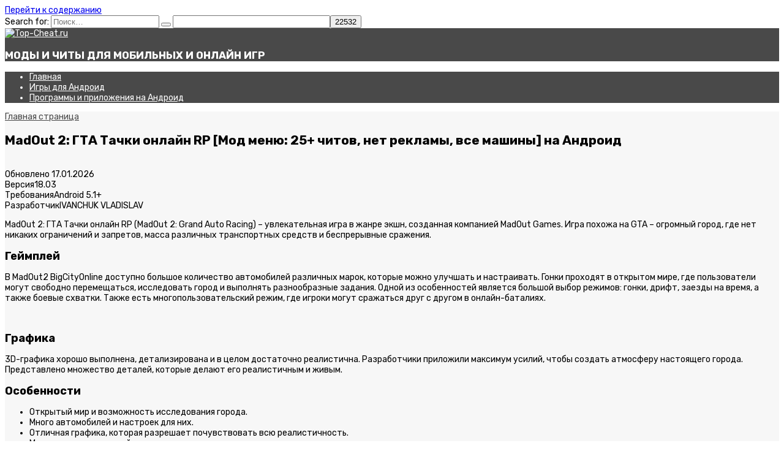

--- FILE ---
content_type: text/html; charset=UTF-8
request_url: https://top-cheat.ru/madout2-bigcityonline/
body_size: 55919
content:
<!doctype html>
<html lang="ru-RU">
<head>
	<meta charset="UTF-8">
	<meta name="viewport" content="width=device-width, initial-scale=1">

	<meta name='robots' content='index, follow, max-image-preview:large, max-snippet:-1, max-video-preview:-1' />

            <script data-no-defer="1" data-ezscrex="false" data-cfasync="false" data-pagespeed-no-defer data-cookieconsent="ignore">
                var ctPublicFunctions = {"_ajax_nonce":"2a73e4cee2","_rest_nonce":"857a092f56","_ajax_url":"\/wp-admin\/admin-ajax.php","_rest_url":"https:\/\/top-cheat.ru\/wp-json\/","data__cookies_type":"none","data__ajax_type":"rest","data__bot_detector_enabled":0,"data__frontend_data_log_enabled":1,"cookiePrefix":"","wprocket_detected":false,"host_url":"top-cheat.ru","text__ee_click_to_select":"\u041d\u0430\u0436\u043c\u0438\u0442\u0435 \u0434\u043b\u044f \u0432\u044b\u0431\u043e\u0440\u0430 \u0432\u0441\u0435\u0445 \u0434\u0430\u043d\u043d\u044b\u0445","text__ee_original_email":"\u041f\u043e\u043b\u043d\u044b\u0435 \u0434\u0430\u043d\u043d\u044b\u0435 \u0442\u0430\u043a\u0438\u0435","text__ee_got_it":"\u041f\u043e\u043b\u0443\u0447\u0438\u043b\u043e\u0441\u044c","text__ee_blocked":"\u0417\u0430\u0431\u043b\u043e\u043a\u0438\u0440\u043e\u0432\u0430\u043d\u043e","text__ee_cannot_connect":"\u041f\u043e\u0434\u043a\u043b\u044e\u0447\u0438\u0442\u044c\u0441\u044f \u043d\u0435 \u043f\u043e\u043b\u0443\u0447\u0438\u043b\u043e\u0441\u044c","text__ee_cannot_decode":"\u0420\u0430\u0441\u043a\u043e\u0434\u0438\u0440\u043e\u0432\u0430\u0442\u044c \u043f\u043e\u0447\u0442\u0443 \u043d\u0435 \u043f\u043e\u043b\u0443\u0447\u0438\u043b\u043e\u0441\u044c. \u041f\u0440\u0438\u0447\u0438\u043d\u0430 \u043d\u0435\u0438\u0437\u0432\u0435\u0441\u0442\u043d\u0430","text__ee_email_decoder":"\u0420\u0430\u0441\u043a\u043e\u0434\u0438\u0440\u043e\u0432\u0449\u0438\u043a \u043f\u043e\u0447\u0442 \u043e\u0442 CleanTalk","text__ee_wait_for_decoding":"\u041c\u0430\u0433\u0438\u044f \u0432 \u0434\u0435\u0439\u0441\u0442\u0432\u0438\u0438!","text__ee_decoding_process":"\u041f\u043e\u0436\u0430\u043b\u0443\u0439\u0441\u0442\u0430, \u043f\u043e\u0434\u043e\u0436\u0434\u0438\u0442\u0435 \u043d\u0435\u0441\u043a\u043e\u043b\u044c\u043a\u043e \u0441\u0435\u043a\u0443\u043d\u0434 \u0434\u043b\u044f \u0434\u0435\u043a\u043e\u0434\u0438\u0440\u043e\u0432\u0430\u043d\u0438\u044f \u0434\u0430\u043d\u043d\u044b\u0445."}
            </script>
        
            <script data-no-defer="1" data-ezscrex="false" data-cfasync="false" data-pagespeed-no-defer data-cookieconsent="ignore">
                var ctPublic = {"_ajax_nonce":"2a73e4cee2","settings__forms__check_internal":0,"settings__forms__check_external":0,"settings__forms__force_protection":0,"settings__forms__search_test":1,"settings__data__bot_detector_enabled":0,"settings__sfw__anti_crawler":0,"blog_home":"https:\/\/top-cheat.ru\/","pixel__setting":"3","pixel__enabled":false,"pixel__url":"https:\/\/moderate3-v4.cleantalk.org\/pixel\/f4527193bb88732ec86d212254152563.gif","data__email_check_before_post":1,"data__email_check_exist_post":0,"data__cookies_type":"none","data__key_is_ok":true,"data__visible_fields_required":true,"wl_brandname":"Anti-Spam by CleanTalk","wl_brandname_short":"CleanTalk","ct_checkjs_key":2037897655,"emailEncoderPassKey":"c8f452f4af94aab1650efcdd25ddc867","bot_detector_forms_excluded":"W10=","advancedCacheExists":false,"varnishCacheExists":false,"wc_ajax_add_to_cart":false}
            </script>
        
	<!-- This site is optimized with the Yoast SEO plugin v25.5 - https://yoast.com/wordpress/plugins/seo/ -->
	<title>MadOut 2: ГТА Тачки онлайн RP 18.03 [Мега Мод Меню: 20+ читов, полёт, скорость, патроны, всё открыто] скачать на Андроид</title>
	<meta name="description" content="Читы 2026 года на новую версию MadOut 2: ГТА Тачки онлайн RP. Последняя версия с модом на бесплатные покупки, много кристаллов и денег, все машины открыты." />
	<link rel="canonical" href="https://top-cheat.ru/madout2-bigcityonline/" />
	<meta property="og:locale" content="ru_RU" />
	<meta property="og:type" content="article" />
	<meta property="og:title" content="MadOut 2: ГТА Тачки онлайн RP 18.03 [Мега Мод Меню: 20+ читов, полёт, скорость, патроны, всё открыто] скачать на Андроид" />
	<meta property="og:description" content="Читы 2026 года на новую версию MadOut 2: ГТА Тачки онлайн RP. Последняя версия с модом на бесплатные покупки, много кристаллов и денег, все машины открыты." />
	<meta property="og:url" content="https://top-cheat.ru/madout2-bigcityonline/" />
	<meta property="og:site_name" content="Top-Cheat.ru" />
	<meta property="article:author" content="Cheaterrr" />
	<meta property="article:published_time" content="2023-04-25T13:21:01+00:00" />
	<meta property="article:modified_time" content="2026-01-17T13:29:56+00:00" />
	<meta property="og:image" content="https://top-cheat.ru/wp-content/uploads/2023/04/madout-2-352625.jpg" />
	<meta property="og:image:width" content="250" />
	<meta property="og:image:height" content="250" />
	<meta property="og:image:type" content="image/jpeg" />
	<meta name="author" content="Gamer" />
	<meta name="twitter:card" content="summary_large_image" />
	<meta name="twitter:label1" content="Написано автором" />
	<meta name="twitter:data1" content="Gamer" />
	<meta name="twitter:label2" content="Примерное время для чтения" />
	<meta name="twitter:data2" content="2 минуты" />
	<script type="application/ld+json" class="yoast-schema-graph">{"@context":"https://schema.org","@graph":[{"@type":"WebPage","@id":"https://top-cheat.ru/madout2-bigcityonline/","url":"https://top-cheat.ru/madout2-bigcityonline/","name":"MadOut 2: ГТА Тачки онлайн RP 18.03 [Мега Мод Меню: 20+ читов, полёт, скорость, патроны, всё открыто] скачать на Андроид","isPartOf":{"@id":"https://top-cheat.ru/#website"},"primaryImageOfPage":{"@id":"https://top-cheat.ru/madout2-bigcityonline/#primaryimage"},"image":{"@id":"https://top-cheat.ru/madout2-bigcityonline/#primaryimage"},"thumbnailUrl":"https://top-cheat.ru/wp-content/uploads/2023/04/madout-2-352625.jpg","datePublished":"2023-04-25T13:21:01+00:00","dateModified":"2026-01-17T13:29:56+00:00","author":{"@id":"https://top-cheat.ru/#/schema/person/22ed8ae4425a5edeadde41497a348dc0"},"description":"Читы 2026 года на новую версию MadOut 2: ГТА Тачки онлайн RP. Последняя версия с модом на бесплатные покупки, много кристаллов и денег, все машины открыты.","breadcrumb":{"@id":"https://top-cheat.ru/madout2-bigcityonline/#breadcrumb"},"inLanguage":"ru-RU","potentialAction":[{"@type":"ReadAction","target":["https://top-cheat.ru/madout2-bigcityonline/"]}]},{"@type":"ImageObject","inLanguage":"ru-RU","@id":"https://top-cheat.ru/madout2-bigcityonline/#primaryimage","url":"https://top-cheat.ru/wp-content/uploads/2023/04/madout-2-352625.jpg","contentUrl":"https://top-cheat.ru/wp-content/uploads/2023/04/madout-2-352625.jpg","width":250,"height":250},{"@type":"BreadcrumbList","@id":"https://top-cheat.ru/madout2-bigcityonline/#breadcrumb","itemListElement":[{"@type":"ListItem","position":1,"name":"Главная страница","item":"https://top-cheat.ru/"},{"@type":"ListItem","position":2,"name":"MadOut 2: ГТА Тачки онлайн RP [Мод меню: 25+ читов, нет рекламы, все машины] на Андроид"}]},{"@type":"WebSite","@id":"https://top-cheat.ru/#website","url":"https://top-cheat.ru/","name":"Top-Cheat.ru","description":"Моды и читы для мобильных и онлайн игр","potentialAction":[{"@type":"SearchAction","target":{"@type":"EntryPoint","urlTemplate":"https://top-cheat.ru/?s={search_term_string}"},"query-input":{"@type":"PropertyValueSpecification","valueRequired":true,"valueName":"search_term_string"}}],"inLanguage":"ru-RU"},{"@type":"Person","@id":"https://top-cheat.ru/#/schema/person/22ed8ae4425a5edeadde41497a348dc0","name":"Gamer","image":{"@type":"ImageObject","inLanguage":"ru-RU","@id":"https://top-cheat.ru/#/schema/person/image/","url":"https://secure.gravatar.com/avatar/fdd27330849a01f148e21771447fb60822ce1f76c2a377a6cf842431f943f5c5?s=96&d=mm&r=g","contentUrl":"https://secure.gravatar.com/avatar/fdd27330849a01f148e21771447fb60822ce1f76c2a377a6cf842431f943f5c5?s=96&d=mm&r=g","caption":"Gamer"},"sameAs":["https://top-cheat.ru","Cheaterrr"]}]}</script>
	<!-- / Yoast SEO plugin. -->


<link rel='dns-prefetch' href='//fonts.googleapis.com' />
<link rel="alternate" title="oEmbed (JSON)" type="application/json+oembed" href="https://top-cheat.ru/wp-json/oembed/1.0/embed?url=https%3A%2F%2Ftop-cheat.ru%2Fmadout2-bigcityonline%2F" />
<link rel="alternate" title="oEmbed (XML)" type="text/xml+oembed" href="https://top-cheat.ru/wp-json/oembed/1.0/embed?url=https%3A%2F%2Ftop-cheat.ru%2Fmadout2-bigcityonline%2F&#038;format=xml" />
<style id='wp-img-auto-sizes-contain-inline-css' type='text/css'>
img:is([sizes=auto i],[sizes^="auto," i]){contain-intrinsic-size:3000px 1500px}
/*# sourceURL=wp-img-auto-sizes-contain-inline-css */
</style>
<style id='wp-emoji-styles-inline-css' type='text/css'>

	img.wp-smiley, img.emoji {
		display: inline !important;
		border: none !important;
		box-shadow: none !important;
		height: 1em !important;
		width: 1em !important;
		margin: 0 0.07em !important;
		vertical-align: -0.1em !important;
		background: none !important;
		padding: 0 !important;
	}
/*# sourceURL=wp-emoji-styles-inline-css */
</style>
<style id='classic-theme-styles-inline-css' type='text/css'>
/*! This file is auto-generated */
.wp-block-button__link{color:#fff;background-color:#32373c;border-radius:9999px;box-shadow:none;text-decoration:none;padding:calc(.667em + 2px) calc(1.333em + 2px);font-size:1.125em}.wp-block-file__button{background:#32373c;color:#fff;text-decoration:none}
/*# sourceURL=/wp-includes/css/classic-themes.min.css */
</style>
<link rel='stylesheet' id='cleantalk-public-css-css' href='https://top-cheat.ru/wp-content/plugins/cleantalk-spam-protect/css/cleantalk-public.min.css'  media='all' />
<link rel='stylesheet' id='cleantalk-email-decoder-css-css' href='https://top-cheat.ru/wp-content/plugins/cleantalk-spam-protect/css/cleantalk-email-decoder.min.css'  media='all' />
<link rel='stylesheet' id='contact-form-7-css' href='https://top-cheat.ru/wp-content/plugins/contact-form-7/includes/css/styles.css'  media='all' />
<link rel='stylesheet' id='expert-review-style-css' href='https://top-cheat.ru/wp-content/plugins/expert-review/assets/public/css/styles.min.css'  media='all' />
<link rel='stylesheet' id='google-fonts-css' href='https://fonts.googleapis.com/css?family=Rubik%3A400%2C400i%2C500%2C700%7CMontserrat%3A400%2C400i%2C700&#038;subset=cyrillic&#038;display=swap'  media='all' />
<link rel='stylesheet' id='reboot-style-css' href='https://top-cheat.ru/wp-content/themes/reboot/assets/css/style.min.css'  media='all' />
<link rel='stylesheet' id='reboot-style-child-css' href='https://top-cheat.ru/wp-content/themes/reboot_child/style.css'  media='all' />
<script type="text/javascript" src="https://top-cheat.ru/wp-content/plugins/cleantalk-spam-protect/js/apbct-public-bundle_comm-func.min.js" id="apbct-public-bundle_comm-func-js-js"></script>
<script type="text/javascript" src="https://top-cheat.ru/wp-includes/js/jquery/jquery.min.js" id="jquery-core-js"></script>
<link rel="https://api.w.org/" href="https://top-cheat.ru/wp-json/" /><link rel="alternate" title="JSON" type="application/json" href="https://top-cheat.ru/wp-json/wp/v2/posts/1811" /><style>.pseudo-clearfy-link { color: #008acf; cursor: pointer;}.pseudo-clearfy-link:hover { text-decoration: none;}</style><style id="wpremark-styles">.wpremark{position:relative;display:flex;border:none}.wpremark p{margin:.75em 0}.wpremark p:first-child{margin-top:0}.wpremark p:last-child{margin-bottom:0}.wpremark .wpremark-body{width:100%;max-width:100%;align-self:center}.wpremark .wpremark-icon svg,.wpremark .wpremark-icon img{display:block;max-width:100%;max-height:100%}</style>
            <style id="expert-review-custom-styles">
                
                .expert-review--color-custom .expert-review-button,
                .expert-review--color-custom .expert-review-expert-bio__avatar,
                .expert-review--color-custom .expert-review-qa__avatar,
                .expert-review--color-custom .expert-review-score-summary__average {
                    background-color: #34bc58;
                }

                .expert-review--color-custom .expert-review-expert-bio-name,
                .expert-review--color-custom .expert-review-expert-header,
                .expert-review--color-custom .expert-review-pluses-minuses-header,
                .expert-review--color-custom .expert-review-qa-header,
                .expert-review--color-custom .expert-review-score-header,
                .expert-review--color-custom .expert-review-score-line__score {
                    color: #34bc58;
                }

                .expert-review--color-custom {
                    background: #34bc58;
                }

                .expert-review--color-custom .expert-review-score-line__progress-fill {
                    background: #34bc58;
                    background-image: -webkit-gradient(linear, left top, right top, from(#34bc58), to(#34bc58));
                    background-image: -webkit-linear-gradient(left,#34bc58,#34bc58);
                    background-image: -o-linear-gradient(left,#34bc58,#34bc58);
                    background-image: linear-gradient(to right,#34bc58,#34bc58);
                }


                .expert-review-poll--color-custom.expert-review-poll--style-light-1 {
                    background: rgba(52,188,88, .05);
                }

                .expert-review-poll--color-custom.expert-review-poll--style-light-1 .expert-review-poll-item:before {
                    border-color: rgba(52,188,88, .4);
                }

                .expert-review-poll--color-custom.expert-review-poll--style-light-1 .expert-review-poll-item.voted:before {
                    border-color: #34bc58;
                    background: #34bc58;
                }

                .expert-review-poll:not(.voted) .expert-review-poll--color-custom.expert-review-poll--style-light-1 .expert-review-poll-item:hover:before {
                    border-color: #34bc58;
                }

                .expert-review-poll--color-custom.expert-review-poll--style-light-1 .expert-review-poll-item__progress {
                    background: #34bc58;
                }

                .expert-review-poll--color-custom.expert-review-poll--style-light-1 .expert-review-poll__loader span {
                    border-left-color: #34bc58;
                }

                .expert-review-poll--color-custom.expert-review-poll--style-light-2 .expert-review-poll__result-button {
                    border-color: rgba( 52,188,88, .5);
                }

                .expert-review-poll--color-custom.expert-review-poll--style-light-2 .expert-review-poll-item {
                    border-color: rgba( 52,188,88, .5);
                }

                .expert-review-poll--color-custom.expert-review-poll--style-light-2 .expert-review-poll-item.voted {
                    border-color: #34bc58;
                }

                .expert-review-poll--color-custom.expert-review-poll--style-light-2 .expert-review-poll-item.voted:before {
                    border-color: #34bc58;
                    background: #34bc58;
                }

                .expert-review-poll--color-custom.expert-review-poll--style-light-2 .expert-review-poll-item:before {
                    border-color: rgba(52,188,88, .4);
                }

                .expert-review-poll--color-custom.expert-review-poll--style-light-2 .expert-review-poll-item__progress {
                    background: rgba(52,188,88, .08);
                }

                .expert-review-poll--color-custom.expert-review-poll--style-light-2 .expert-review-poll__loader span {
                    border-left-color: #34bc58;
                }

                .expert-review-poll--color-custom.expert-review-poll--style-solid-1 {
                    color: #34bc58;
                    background: #34bc58;
                }

                .expert-review-poll--color-custom.expert-review-poll--style-solid-1 .expert-review-poll__result-button {
                    color: #34bc58;
                }


                .expert-review-faq--color-custom.expert-review-faq--style-simple-1 .expert-review-faq-item:after,
                .expert-review-faq--color-custom.expert-review-faq--style-simple-1 .expert-review-faq-item:before {
                    background: #34bc58;
                }

                .expert-review-faq--color-custom.expert-review-faq--style-style-1 .expert-review-faq-item {
                    -webkit-box-shadow: 0 5px 25px -6px rgba(52,188,88, .2);
                    box-shadow: 0 5px 25px -6px rgba(52,188,88, .2)
                }

                .expert-review-faq--color-custom.expert-review-faq--style-style-1 .expert-review-faq-item__question {
                    color: #34bc58;
                }

                .expert-review-faq--color-custom.expert-review-faq--style-style-2 .expert-review-faq-item.expand,
                .expert-review-faq--color-custom.expert-review-faq--style-style-2 .expert-review-faq-item.expand .expert-review-faq-item__answer {
                    border-color: #34bc58;
                }

                .expert-review-faq--color-custom.expert-review-faq--style-style-2 .expert-review-faq-item:after,
                .expert-review-faq--color-custom.expert-review-faq--style-style-2 .expert-review-faq-item:before {
                    background: #34bc58;
                }

                .expert-review-faq--color-custom.expert-review-faq--style-style-2 .expert-review-faq-item__question :hover {
                    background: rgba(233, 148, 0, .05)
                }

                .expert-review-faq--color-custom.expert-review-faq--style-style-3 .expert-review-faq-item:after,
                .expert-review-faq--color-custom.expert-review-faq--style-style-3 .expert-review-faq-item:before {
                    background: #34bc58;
                }

                .expert-review-faq--color-custom.expert-review-faq--style-style-3 .expert-review-faq-item__question:hover {
                    color: #34bc58;
                }

                .expert-review-faq--color-custom.expert-review-faq--style-style-3 .expert-review-faq-item__question:before {
                    background-color: #34bc58;
                }

                .expert-review-faq--color-custom.expert-review-faq--style-style-3 .expert-review-faq-item__answer {
                    color: #34bc58;
                }

                .expert-review-faq--color-custom.expert-review-faq--style-style-4 .expert-review-faq-item__question {
                    background-color: #34bc58;
                }


            </style>
            <link rel="preload" href="https://top-cheat.ru/wp-content/themes/reboot/assets/fonts/wpshop-core.ttf" as="font" crossorigin><link rel="prefetch" href="https://top-cheat.ru/wp-content/uploads/2023/04/madout-2-352625.jpg" as="image" crossorigin>
    <style>.scrolltop:before{content:"\fe3d"}.post-card--related, .post-card--related .post-card__thumbnail img, .post-card--related .post-card__thumbnail a:before{border-radius: 6px}body{color:#000000}::selection, .card-slider__category, .card-slider-container .swiper-pagination-bullet-active, .post-card--grid .post-card__thumbnail:before, .post-card:not(.post-card--small) .post-card__thumbnail a:before, .post-card:not(.post-card--small) .post-card__category,  .post-box--high .post-box__category span, .post-box--wide .post-box__category span, .page-separator, .pagination .nav-links .page-numbers:not(.dots):not(.current):before, .btn, .btn-primary:hover, .btn-primary:not(:disabled):not(.disabled).active, .btn-primary:not(:disabled):not(.disabled):active, .show>.btn-primary.dropdown-toggle, .comment-respond .form-submit input, .page-links__item:hover{background-color:#494949}.entry-image--big .entry-image__body .post-card__category a, .home-text ul:not([class])>li:before, .home-text ul.wp-block-list>li:before, .page-content ul:not([class])>li:before, .page-content ul.wp-block-list>li:before, .taxonomy-description ul:not([class])>li:before, .taxonomy-description ul.wp-block-list>li:before, .widget-area .widget_categories ul.menu li a:before, .widget-area .widget_categories ul.menu li span:before, .widget-area .widget_categories>ul li a:before, .widget-area .widget_categories>ul li span:before, .widget-area .widget_nav_menu ul.menu li a:before, .widget-area .widget_nav_menu ul.menu li span:before, .widget-area .widget_nav_menu>ul li a:before, .widget-area .widget_nav_menu>ul li span:before, .page-links .page-numbers:not(.dots):not(.current):before, .page-links .post-page-numbers:not(.dots):not(.current):before, .pagination .nav-links .page-numbers:not(.dots):not(.current):before, .pagination .nav-links .post-page-numbers:not(.dots):not(.current):before, .entry-image--full .entry-image__body .post-card__category a, .entry-image--fullscreen .entry-image__body .post-card__category a, .entry-image--wide .entry-image__body .post-card__category a{background-color:#494949}.comment-respond input:focus, select:focus, textarea:focus, .post-card--grid.post-card--thumbnail-no, .post-card--standard:after, .post-card--related.post-card--thumbnail-no:hover, .spoiler-box, .btn-primary, .btn-primary:hover, .btn-primary:not(:disabled):not(.disabled).active, .btn-primary:not(:disabled):not(.disabled):active, .show>.btn-primary.dropdown-toggle, .inp:focus, .entry-tag:focus, .entry-tag:hover, .search-screen .search-form .search-field:focus, .entry-content ul:not([class])>li:before, .entry-content ul.wp-block-list>li:before, .text-content ul:not([class])>li:before, .text-content ul.wp-block-list>li:before, .page-content ul:not([class])>li:before, .page-content ul.wp-block-list>li:before, .taxonomy-description ul:not([class])>li:before, .taxonomy-description ul.wp-block-list>li:before, .entry-content blockquote:not(.wpremark),
        .input:focus, input[type=color]:focus, input[type=date]:focus, input[type=datetime-local]:focus, input[type=datetime]:focus, input[type=email]:focus, input[type=month]:focus, input[type=number]:focus, input[type=password]:focus, input[type=range]:focus, input[type=search]:focus, input[type=tel]:focus, input[type=text]:focus, input[type=time]:focus, input[type=url]:focus, input[type=week]:focus, select:focus, textarea:focus{border-color:#494949 !important}.post-card--small .post-card__category, .post-card__author:before, .post-card__comments:before, .post-card__date:before, .post-card__like:before, .post-card__views:before, .entry-author:before, .entry-date:before, .entry-time:before, .entry-views:before, .entry-comments:before, .entry-content ol:not([class])>li:before, .entry-content ol.wp-block-list>li:before, .text-content ol:not([class])>li:before, .text-content ol.wp-block-list>li:before, .entry-content blockquote:before, .spoiler-box__title:after, .search-icon:hover:before, .search-form .search-submit:hover:before, .star-rating-item.hover,
        .comment-list .bypostauthor>.comment-body .comment-author:after,
        .breadcrumb a, .breadcrumb span,
        .search-screen .search-form .search-submit:before, 
        .star-rating--score-1:not(.hover) .star-rating-item:nth-child(1),
        .star-rating--score-2:not(.hover) .star-rating-item:nth-child(1), .star-rating--score-2:not(.hover) .star-rating-item:nth-child(2),
        .star-rating--score-3:not(.hover) .star-rating-item:nth-child(1), .star-rating--score-3:not(.hover) .star-rating-item:nth-child(2), .star-rating--score-3:not(.hover) .star-rating-item:nth-child(3),
        .star-rating--score-4:not(.hover) .star-rating-item:nth-child(1), .star-rating--score-4:not(.hover) .star-rating-item:nth-child(2), .star-rating--score-4:not(.hover) .star-rating-item:nth-child(3), .star-rating--score-4:not(.hover) .star-rating-item:nth-child(4),
        .star-rating--score-5:not(.hover) .star-rating-item:nth-child(1), .star-rating--score-5:not(.hover) .star-rating-item:nth-child(2), .star-rating--score-5:not(.hover) .star-rating-item:nth-child(3), .star-rating--score-5:not(.hover) .star-rating-item:nth-child(4), .star-rating--score-5:not(.hover) .star-rating-item:nth-child(5){color:#494949}.entry-content a:not(.wp-block-button__link), .entry-content a:not(.wp-block-button__link):visited, .spanlink, .comment-reply-link, .pseudo-link, .widget_calendar a, .widget_recent_comments a, .child-categories ul li a{color:#6068b2}.child-categories ul li a{border-color:#6068b2}a:hover, a:focus, a:active, .spanlink:hover, .entry-content a:not(.wp-block-button__link):hover, .entry-content a:not(.wp-block-button__link):focus, .entry-content a:not(.wp-block-button__link):active, .top-menu ul li>a:hover, .top-menu ul li>span:hover, .main-navigation ul li a:hover, .main-navigation ul li span:hover, .footer-navigation ul li a:hover, .footer-navigation ul li span:hover, .comment-reply-link:hover, .pseudo-link:hover, .child-categories ul li a:hover{color:#4e5291}.top-menu>ul>li>a:before, .top-menu>ul>li>span:before{background:#4e5291}.child-categories ul li a:hover, .post-box--no-thumb a:hover{border-color:#4e5291}.post-box--card:hover{box-shadow: inset 0 0 0 1px #4e5291}.post-box--card:hover{-webkit-box-shadow: inset 0 0 0 1px #4e5291}.site-content{background-color:#f7f7f7}.site-header, .site-header a, .site-header .pseudo-link{color:#ffffff}.humburger span{background:#ffffff}.site-header{background-color:#494949}@media (min-width: 992px){.top-menu ul li .sub-menu{background-color:#494949}}.site-title, .site-title a{color:#000000}.site-description{color:#ffffff}.main-navigation, .footer-navigation, .footer-navigation .removed-link, .main-navigation .removed-link, .main-navigation ul li>a, .footer-navigation ul li>a{color:#ffffff}.main-navigation, .main-navigation ul li .sub-menu li, .main-navigation ul li.menu-item-has-children:before, .footer-navigation, .footer-navigation ul li .sub-menu li, .footer-navigation ul li.menu-item-has-children:before{background-color:#494949}.site-footer{background-color:#494949}body{font-family:"Rubik" ,"Helvetica Neue", Helvetica, Arial, sans-serif;font-size:14px;}.site-title, .site-title a{font-family:"Arial" ,"Helvetica Neue", Helvetica, Arial, sans-serif;font-size:40px;}.site-description{font-family:"Rubik" ,"Helvetica Neue", Helvetica, Arial, sans-serif;font-size:17px;font-weight:bold;text-transform:uppercase;}.h1, h1:not(.site-title){font-family:"Rubik" ,"Helvetica Neue", Helvetica, Arial, sans-serif;font-size:1.5em;}.h2, .related-posts__header, .section-block__title, h2{font-family:"Rubik" ,"Helvetica Neue", Helvetica, Arial, sans-serif;font-size:1.3em;}.h3, h3{font-family:"Rubik" ,"Helvetica Neue", Helvetica, Arial, sans-serif;font-size:1.3em;}.h4, h4{font-family:"Rubik" ,"Helvetica Neue", Helvetica, Arial, sans-serif;font-size:1.15em;}.h5, h5{font-family:"Rubik" ,"Helvetica Neue", Helvetica, Arial, sans-serif;}.h6, h6{font-family:"Rubik" ,"Helvetica Neue", Helvetica, Arial, sans-serif;}@media (max-width: 991px){.footer-navigation{display: block}}</style>
<link rel="icon" href="https://top-cheat.ru/wp-content/uploads/2023/04/cropped-original-log-154635363-32x32.png" sizes="32x32" />
<link rel="icon" href="https://top-cheat.ru/wp-content/uploads/2023/04/cropped-original-log-154635363-192x192.png" sizes="192x192" />
<link rel="apple-touch-icon" href="https://top-cheat.ru/wp-content/uploads/2023/04/cropped-original-log-154635363-180x180.png" />
<meta name="msapplication-TileImage" content="https://top-cheat.ru/wp-content/uploads/2023/04/cropped-original-log-154635363-270x270.png" />
		<style type="text/css" id="wp-custom-css">
			.mods_opis {
    border-radius: 10px;
}
.single .entry-content h2 span {
    border-radius: 10px 10px 0 0;
}
.cat_read_more a {
    border-radius: 10px;
}
.box-header .bg {
    border-radius: 10px 10px 0 0;
}
.mods_dop_block {
  border-radius: 10px;
}		</style>
		<!--noptimize--><script data-noptimize="" data-wpfc-render="false">
/* <![CDATA[ */
window.fpm_settings = {"timer_text":"\u0417\u0430\u043a\u0440\u044b\u0442\u044c \u0447\u0435\u0440\u0435\u0437","lazyload":"false","threshold":"300","dublicate":"false","rtb":"false","sidebar":"false","selector":".fpm_end","bottom":"10","ajaxUrl":"https:\/\/top-cheat.ru\/wp-admin\/admin-ajax.php","ip_to_block":"https:\/\/top-cheat.ru\/ip.html","get_ip":"https:\/\/top-cheat.ru\/wp-content\/plugins\/flatpm-wp\/ip.php","speed":"300","overlay":"false","locale":"ru","key":"U2R1elQ1TzNENElVcTF6","role":"not_logged_in"};
/* ]]> */
</script>
<!--/noptimize--><!--noptimize-->
<noscript data-noptimize id="fpm_modul">
<style>
html{max-width:100vw}
.fpm-async:not([data-fpm-type="outgoing"]) + .fpm-async:not([data-fpm-type="outgoing"]){display:none}
[data-fpm-type]{background-color:transparent;transition:background-color .2s ease}
[data-fpm-type]{position:relative;overflow:hidden;border-radius:3px;z-index:0}
.fpm-cross{transition:box-shadow .2s ease;position:absolute;top:-0px;right:0;width:34px;height:34px;background:#7ca1d1;display:block;cursor:pointer;z-index:99;border:none;padding:0;min-width:0;min-height:0}
.fpm-cross:hover{box-shadow:0 0 0 50px rgba(0,0,0,.2) inset}
.fpm-cross:after,
.fpm-cross:before{transition:transform .3s ease;content:'';display:block;position:absolute;top:0;left:0;right:0;bottom:0;width:calc(34px / 2);height:3px;background:#ffffff;transform-origin:center;transform:rotate(45deg);margin:auto}
.fpm-cross:before{transform:rotate(-45deg)}
.fpm-cross:hover:after{transform:rotate(225deg)}
.fpm-cross:hover:before{transform:rotate(135deg)}
.fpm-timer{position:absolute;top:-0px;right:0;padding:0 15px;color:#ffffff;background:#7ca1d1;line-height:34px;height:34px;text-align:center;font-size:14px;z-index:99}
[data-fpm-type="outgoing"].center .fpm-timer,[data-fpm-type="outgoing"].center .fpm-cross{top:0!important}
.fpm-timer span{font-size:16px;font-weight:600}
[data-fpm-type="outgoing"]{transition:transform 300ms ease,opacity 300ms ease,min-width 0s;transition-delay:0s,0s,.3s;position:fixed;min-width:250px!important;z-index:9999;opacity:0;background:#ffffff;pointer-events:none;will-change:transform;overflow:visible;max-width:100vw}
[data-fpm-type="outgoing"]:after{content:'';position:absolute;top:0;left:0;right:0;bottom:0;z-index:1;pointer-events:all}
[data-fpm-type="outgoing"].fpm-show:after{pointer-events:none}


[data-fpm-type="outgoing"] *{max-width:none}

[data-fpm-type="outgoing"].left-top [id*="yandex_rtb_"],
[data-fpm-type="outgoing"].right-top [id*="yandex_rtb_"],
[data-fpm-type="outgoing"].left-center [id*="yandex_rtb_"],
[data-fpm-type="outgoing"].right-center [id*="yandex_rtb_"],
[data-fpm-type="outgoing"].left-bottom [id*="yandex_rtb_"],
[data-fpm-type="outgoing"].right-bottom [id*="yandex_rtb_"]{max-width:336px;min-width:160px}

[data-fpm-type].no-preloader:after,[data-fpm-type].no-preloader:before,
[data-fpm-type="outgoing"]:after,[data-fpm-type="outgoing"]:before{display:none}

[data-fpm-type="outgoing"].fpm-show{opacity:1;pointer-events:all;min-width:0!important}

[data-fpm-type="outgoing"].center{position:fixed;top:50%;left:50%;height:auto;z-index:-2;opacity:0;transform:translateX(-50%) translateY(-50%) scale(.6)}
[data-fpm-type="outgoing"].center.fpm-show{transform:translateX(-50%) translateY(-50%) scale(1);opacity:1}
[data-fpm-type="outgoing"].center.fpm-show{z-index:2000}

[data-fpm-type="outgoing"].left-top{top:0;left:0;transform:translateX(-100%)}
[data-fpm-type="outgoing"].top-center{top:0;left:50%;transform:translateX(-50%) translateY(-100%)}
[data-fpm-type="outgoing"].right-top{top:0;right:0;transform:translateX(100%)}
[data-fpm-type="outgoing"].left-center{top:50%;left:0;transform:translateX(-100%) translateY(-50%)}
[data-fpm-type="outgoing"].right-center{top:50%;right:0;transform:translateX(100%) translateY(-50%)}
[data-fpm-type="outgoing"].left-bottom{bottom:0;left:0;transform:translateX(-100%)}
[data-fpm-type="outgoing"].bottom-center{bottom:0;left:50%;transform:translateX(-50%) translateY(100%)}
[data-fpm-type="outgoing"].right-bottom{bottom:0;right:0;transform:translateX(100%)}
[data-fpm-type="outgoing"].fpm-show.left-center,
[data-fpm-type="outgoing"].fpm-show.right-center{transform:translateX(0) translateY(-50%)}
[data-fpm-type="outgoing"].fpm-show.top-center,
[data-fpm-type="outgoing"].fpm-show.bottom-center{transform:translateX(-50%) translateY(0)}
[data-fpm-type="outgoing"].fpm-show.left-top,
[data-fpm-type="outgoing"].fpm-show.right-top,
[data-fpm-type="outgoing"].fpm-show.left-bottom,
[data-fpm-type="outgoing"].fpm-show.right-bottom{transform:translateX(0)}

.fpm-overlay{position:fixed;width:100%;height:100%;pointer-events:none;top:0;left:0;z-index:1000;opacity:0;background:#0000008a;transition:all 300ms ease;-webkit-backdrop-filter:blur(0px);backdrop-filter:blur(0px)}
[data-fpm-type="outgoing"].center.fpm-show ~ .fpm-overlay{opacity:1;pointer-events:all}
.fpm-fixed{position:fixed;z-index:50}
.fpm-stop{position:relative;z-index:50}
.fpm-preroll{position:relative;overflow:hidden;display:block}
.fpm-preroll.hasIframe{padding-bottom:56.25%;height:0}
.fpm-preroll iframe{display:block;width:100%;height:100%;position:absolute}
.fpm-preroll_flex{display:flex;align-items:center;justify-content:center;position:absolute;top:0;left:0;right:0;bottom:0;background:rgba(0,0,0,.65);opacity:0;transition:opacity .35s ease;z-index:2}
.fpm-preroll_flex.fpm-show{opacity:1}
.fpm-preroll_flex.fpm-hide{pointer-events:none;z-index:-1}
.fpm-preroll_item{position:relative;max-width:calc(100% - 68px);max-height:100%;z-index:-1;pointer-events:none;cursor:default}
.fpm-preroll_flex.fpm-show .fpm-preroll_item{z-index:3;pointer-events:all}
.fpm-preroll_flex .fpm-timer,
.fpm-preroll_flex .fpm-cross{top:10px!important;right:10px!important}
.fpm-preroll_hover{position:absolute;top:0;left:0;right:0;bottom:0;width:100%;height:100%;z-index:2}
.fpm-preroll_flex:not(.fpm-show) .fpm-preroll_hover{cursor:pointer}
.fpm-hoverroll{position:relative;overflow:hidden;display:block}
.fpm-hoverroll_item{position:absolute;bottom:0;left:50%;margin:auto;transform:translateY(100%) translateX(-50%);transition:all 300ms ease;z-index:1000;max-height:100%}

.fpm-preroll_item [id*="yandex_rtb_"],
.fpm-hoverroll_item [id*="yandex_rtb_"]{min-width:160px}

.fpm-hoverroll:hover .fpm-hoverroll_item:not(.fpm-hide){transform:translateY(0) translateX(-50%)}
.fpm-slider{display:grid}
.fpm-slider > *{grid-area:1/1;margin:auto;opacity:0;transform:translateX(200px);transition:all 420ms ease;pointer-events:none;width:100%;z-index:0}
.fpm-slider > *.fpm-hide{transform:translateX(-100px)!important;opacity:0!important;z-index:0!important}
.fpm-slider > *.fpm-show{transform:translateX(0);pointer-events:all;opacity:1;z-index:1}
.fpm-slider .fpm-timeline{width:100%;height:2px;background:#f6f5ff;position:relative}
.fpm-slider .fpm-timeline:after{content:'';position:absolute;background:#d5ceff;height:100%;transition:all 300ms ease;width:0}
.fpm-slider > *.fpm-show .fpm-timeline:after{animation:timeline var(--duration) ease}
.fpm-slider > *:hover .fpm-timeline:after{animation:timeline-hover}
.fpm-slider > *:after{content:'';position:absolute;top:0;left:0;right:0;bottom:0;z-index:1;pointer-events:all}
.fpm-slider > *.fpm-show:after{pointer-events:none}
@keyframes timeline-hover{}
@keyframes timeline{0% {width:0}100% {width:100%}}
.fpm-interscroller-wrapper{position:relative;width:100%;max-width:100%;height:var(--height)}
.fpm-interscroller{position:absolute;top:0;left:0;width:100%;height:100%;clip:rect(0,auto,auto,0);background:var(--background)}
.fpm-interscroller + div{position:absolute;bottom:0;left:0;right:0;top:0;margin:auto;display:block;height:1px}
.fpm-interscroller-inner{position:fixed;top:50%;transform:translate(0,-50%);max-width:100%;display:flex;justify-content:center;align-items:center;width:var(--width)}
.fpm-interscroller-inner > div{min-width:100px;min-height:100px}
.fpm-interscroller-text{position:absolute;text-align:center;padding:10px;background:var(--background);color:var(--color);font-size:14px;z-index:1;line-height:1.4}
.fpm-interscroller-text.top{top:0;left:0;right:0}
.fpm-interscroller-text.bottom{bottom:0;left:0;right:0}
</style>
</noscript>
<!--/noptimize-->


<!--noptimize-->
<script data-noptimize="" data-wpfc-render="false">
/* <![CDATA[ */
fpm_settings.selector="true"===fpm_settings.sidebar?fpm_settings.selector:".fpm_end",!NodeList.prototype.forEach&&Array.prototype.forEach&&(NodeList.prototype.forEach=Array.prototype.forEach),window.yaContextCb=window.yaContextCb||[],window.fpm_shuffleArray=function(e){for(var t=e.length-1;0<t;t--){var n=Math.floor(Math.random()*(t+1)),r=e[t];e[t]=e[n],e[n]=r}return e},window.fpm_queryAll=function(t,e,n){try{n="true"===(n=n||"true");var r=!1;["!>","!","!^","!~","!+",":after(",":after-sibling(",":before(",":before-sibling(",":contains(",":icontains(",":starts-with(",":istarts-with(",":ends-with(",":iends-with(",":first(",":has(",":has-sibling("].forEach(function(e){t.includes(e)&&(r=!0)});var o=[];if(r){if(!e)return[];for(var i=document.evaluate(e,document,null,XPathResult.ORDERED_NODE_SNAPSHOT_TYPE,null),a=0,s=i.snapshotLength;a<s;a++)o.push(i.snapshotItem(a))}else o=Array.from(document.querySelectorAll(t));return n||(o=o.filter(function(e){return fpm_user.until_child.includes(e)})),o}catch(e){return fpm_user.debug&&console.log(e),[]}},window.fpm_debug=function(e,t){fpm_user.debug&&(t=t||"the reason is not established",console.log("%cID: "+e,"color: white; background: #ec5555"),console.log("URL: "+window.fpm_settings.ajaxUrl.replace("admin-ajax.php","")+"admin.php?page=fpm_blocks&id="+e),console.log("Reason: "+t),console.log("=".repeat(27)))},window.fpm_ipv6Normalize=function(e){var t=(e=e.toLowerCase()).split(/\:\:/g);if(2<t.length)return!1;var n=[];if(1===t.length){if(8!==(n=e.split(/\:/g)).length)return!1}else if(2===t.length){var e=t[0],t=t[1],r=e.split(/\:/g),o=t.split(/\:/g);for(i in r)n[i]=r[i];for(var i=o.length;0<i;--i)n[7-(o.length-i)]=o[i-1]}for(i=0;i<8;++i)void 0===n[i]&&(n[i]="0000"),n[i]=fpm_ipv6LeftPad(n[i],"0",4);return n.join(":")},window.fpm_ipv6LeftPad=function(e,t,n){n=t.repeat(n);return e.length<n.length&&(e=n.substring(0,n.length-e.length)+e),e},window.fpm_ipToInt=function(e){var t=[];return e.includes(":")?(fpm_ipv6Normalize(e).split(":").forEach(function(e){t.push(parseInt(e,16).toString(2).padStart(16,"0"))}),"function"==typeof window.BigInt&&BigInt(t.join(""),2)):(e.split(".").forEach(function(e){t.push(e.padStart(3,"0"))}),parseInt(t.join("")))},window.fpm_request_ip_api=function(){var e=new Promise(function(e,t){var n=new XMLHttpRequest;n.onreadystatechange=function(){n.readyState==XMLHttpRequest.DONE&&e(n.responseText)},n.open("GET","https://ip.mehanoid.pro/?lang="+fpm_settings.locale,!0),n.send()}),t=new Promise(function(e,t){var n=new XMLHttpRequest;n.onreadystatechange=function(){n.readyState==XMLHttpRequest.DONE&&(200==n.status?e(n.responseText):t({url:fpm_settings.ip_to_block,status:n.status,statusText:n.statusText}))},n.open("GET",fpm_settings.ip_to_block,!0),n.send()});Promise.all([e,t]).then(function(e){var t=JSON.parse(e[0]),n=e[1].split("\n").filter(Boolean);fpm_body.classList.remove("fpm_geo"),fpm_user.ccode=t.countryCode.toLowerCase(),fpm_user.country=t.country.toLowerCase(),fpm_user.city=t.city.toLowerCase(),fpm_user.isp=t.isp.toLowerCase(),fpm_setCookie("fpm_ccode",fpm_user.ccode),fpm_setCookie("fpm_country",fpm_user.country),fpm_setCookie("fpm_city",fpm_user.city),fpm_setCookie("fpm_isp",fpm_user.isp),fpm_user.ip="true",0<n.length?new Promise(function(e,t){var n=new XMLHttpRequest;n.onreadystatechange=function(){n.readyState==XMLHttpRequest.DONE&&(200==n.status?e(n.responseText):t({url:fpm_settings.get_ip,status:n.status,statusText:n.statusText}))},n.open("GET",fpm_settings.get_ip,!0),n.send()}).then(function(r){r=fpm_ipToInt(r),n.find(function(e){if(e.includes("-")){var t=e.split("-"),n=fpm_ipToInt(t[0].trim()),t=fpm_ipToInt(t[1].trim());if(r<=t&&n<=r)return fpm_user.ip="false",!0}else if(fpm_ipToInt(e.trim())==r)return fpm_user.ip="false",!0;return!1}),fpm_user.testcook&&fpm_setCookie("fpm_ip",fpm_user.ip),fpm_async_then("ip_api")}):(fpm_user.testcook&&fpm_setCookie("fpm_ip",fpm_user.ip),fpm_async_then("ip_api"))})},window.fpm_on=function(e,t,n,r,o){o=o||!1,e.addEventListener(t,function(e){for(var t=e.target;t&&t!==this;)t.matches(n)&&r.call(t,e),t=t.parentNode},{once:o})},window.fpm_contentsUnwrap=function(e){for(var t=e.parentNode;e.firstChild;)t.insertBefore(e.firstChild,e);t.removeChild(e)},window.fpm_wrap=function(e,t){e.parentNode.insertBefore(t,e),t.appendChild(e)},window.fpm_until=function(e,t,n,r){r=r||"nextElementSibling";var o=[];if(!e)return o;for(o.push(e),e=e[r];e&&(o.push(e),!e.matches(t));)e=(n&&e.matches(n),e[r]);return o},window.fpm_findSelector=function(e,t){var n=[];return t&&(e=e||[]).forEach(function(e){e.matches(t)&&n.push(e);e=e.querySelectorAll(t);e&&0<e.length&&(n=n.concat([...e]))}),n},window.fpm_toNodeList=function(e){var t=document.createDocumentFragment();return e.forEach(function(e){t.appendChild(e.cloneNode())}),t},window.fpm_jsonp=function(e,t){var n="jsonp_callback_"+Math.round(1e5*Math.random());window[n]=function(e){delete window[n],fpm_body.removeChild(r),t(e)};var r=document.createElement("script");r.src=e+(0<=e.indexOf("?")?"&":"?")+"callback="+n,fpm_body.appendChild(r)},window.flatPM_serialize=function(e,t){var n,r,o,i=[];for(n in e)e.hasOwnProperty(n)&&(r=t?t+"["+n+"]":n,o=e[n],i.push(null!==o&&"object"==typeof o?flatPM_serialize(o,r):encodeURIComponent(r)+"="+encodeURIComponent(o)));return i.join("&")},document.write=function(e){var t=document.createElement("div");document.currentScript.insertAdjacentElement("afterend",t),fpm_setHTML(t,e),fpm_stack_scripts.block||(fpm_stack_scripts.block=!0,fpm_setSCRIPT()),fpm_contentsUnwrap(t)},window.fpm_sticky=function(e,a,t){var s=e,l=null,d=t=t||0;function n(){if(null==l){for(var e=getComputedStyle(s,""),t="",n=0;n<e.length;n++)0!=e[n].indexOf("overflow")&&0!=e[n].indexOf("padding")&&0!=e[n].indexOf("border")&&0!=e[n].indexOf("outline")&&0!=e[n].indexOf("box-shadow")&&0!=e[n].indexOf("background")||(t+=e[n]+": "+e.getPropertyValue(e[n])+"; ");(l=document.createElement("div")).style.cssText=t+" box-sizing: border-box; width: "+s.offsetWidth+"px;",s.insertBefore(l,s.firstChild);for(var r=s.childNodes.length,n=1;n<r;n++)l.appendChild(s.childNodes[1]);s.style.padding="0",s.style.border="0"}s.style.height=l.getBoundingClientRect().height+"px";var o=s.getBoundingClientRect(),i=Math.round(o.top+l.getBoundingClientRect().height-a.getBoundingClientRect().bottom);o.top-d<=0?o.top-d<=i?(l.className=fpm_attr.stop,l.style.top=-i+"px"):(l.className=fpm_attr.fixed,l.style.top=d+"px"):(l.className="",l.style.top=""),window.addEventListener("resize",function(){s.children[0].style.width=getComputedStyle(s,"").width},!1)}window.addEventListener("scroll",n,!1),fpm_body.addEventListener("scroll",n,!1),n()},window.fpm_addDays=function(e,t){var n=60*e.getTimezoneOffset()*1e3,r=e.getTime(),e=new Date;return r+=864e5*t,e.setTime(r),n!=(t=60*e.getTimezoneOffset()*1e3)&&(r+=t-n,e.setTime(r)),e},window.fpm_adbDetect=function(){var e=document.createElement("div");e.id="yandex_rtb_",e.classList.add("adsbygoogle"),e.setAttribute("data-tag","flat_pm"),e.style="position:absolute;left:-9999px;top:-9999px",e.innerHTML="Adblock<br>detector",fpm_body.insertAdjacentElement("afterbegin",e);var t=document.querySelector('#yandex_rtb_.adsbygoogle[data-tag="flat_pm"]');if(!t)return!0;t=t.currentStyle||window.getComputedStyle(t,""),t=parseInt(t.height);return e.remove(),!(!isNaN(t)&&0!=t)},window.fpm_setCookie=function(e,t,n){var r,o=(n=n||{path:"/"}).expires;"number"==typeof o&&o&&((r=new Date).setTime(r.getTime()+1e3*o),o=n.expires=r),o&&o.toUTCString&&(n.expires=o.toUTCString());var i,a=e+"="+(t=encodeURIComponent(t));for(i in n){a+="; "+i;var s=n[i];!0!==s&&(a+="="+s)}document.cookie=a},window.fpm_getCookie=function(n){var e=document.cookie.split("; ").reduce(function(e,t){t=t.split("=");return t[0]===n?decodeURIComponent(t[1]):e},"");return""!=e?e:void 0},window.flatPM_testCookie=function(){var e="test_56445";try{return localStorage.setItem(e,e),localStorage.removeItem(e),!0}catch(e){return!1}},window.fpm_randomString=function(e){for(var t="",n="abcdefghijklmnopqrstuvwxyz",r=n.length,o=0;o<e;o++)t+=n.charAt(Math.floor(Math.random()*r));return t},window.fpm_randomProperty=function(e){e=Object.keys(e);return e[Math.floor(Math.random()*e.length)]},window.fpm_random=function(e,t){return Math.floor(Math.random()*(t-e+1))+e},window.flatPM_sanitizeUrlParams=function(e){return e&&["__proto__","constructor","prototype"].includes(e.toLowerCase())?e.toUpperCase():e},window.fpm_getUrlParams=function(e){var t={};e=e||window.location.href;e=(e=flatPM_sanitizeUrlParams(e))?e.split("?")[1]:window.location.search.slice(1);if(e)for(var n=(e=e.split("#")[0]).split("&"),r=0;r<n.length;r++){var o,i=n[r].split("="),a=i[0],s=void 0===i[1]||i[1],a=a.toLowerCase();"string"==typeof s&&(s=s.toLowerCase()),a.match(/\[(\d+)?\]$/)?(t[o=a.replace(/\[(\d+)?\]/,"")]||(t[o]=[]),a.match(/\[\d+\]$/)?(i=/\[(\d+)\]/.exec(a)[1],t[o][i]=s):t[o].push(s)):t[a]?(t[a]&&"string"==typeof t[a]&&(t[a]=[t[a]]),t[a].push(s)):t[a]=s}return t},window.fpm_dynamicInterval=function(e,t,n,r,o){t.autorefresh&&"0"!==t.autorefresh&&setTimeout(function(){e.innerHTML="",r<=++o&&(o=0),t=n[o],fpm_pre_setHTML(e,t.code),fpm_dynamicInterval(e,t,n,r,o)},1e3*t.autorefresh)},flatPM_testCookie()&&fpm_setCookie("fpm_visit",(parseInt(fpm_getCookie("fpm_visit"))||0)+1),window.fpm_stack_scripts={scripts:[],block:!1},window.fpm_base64test=/^([0-9a-zA-Z+/]{4})*(([0-9a-zA-Z+/]{2}==)|([0-9a-zA-Z+/]{3}=))?$/,window.fpm_then={ip_api:[],load:[]},window.fpm_titles="h1,h2,h3,h4,h5,h6",window.fpm_date=new Date,window.fpm_dateYear=fpm_date.getFullYear(),window.fpm_dateMonth=2==(fpm_date.getMonth()+1+"").length?fpm_date.getMonth()+1:"0"+(fpm_date.getMonth()+1),window.fpm_dateWeek=0===fpm_date.getDay()?6:fpm_date.getDay()-1,window.fpm_dateUTCWeek=0===fpm_date.getUTCDay()?6:fpm_date.getUTCDay()-1,window.fpm_dateDay=2==(fpm_date.getDate()+"").length?fpm_date.getDate():"0"+fpm_date.getDate(),window.fpm_dateHours=2==(fpm_date.getHours()+"").length?fpm_date.getHours():"0"+fpm_date.getHours(),window.fpm_dateUTCHours=fpm_date.getUTCHours(),window.fpm_dateMinutes=2==(fpm_date.getMinutes()+"").length?fpm_date.getMinutes():"0"+fpm_date.getMinutes(),window.fpm_increment={};var prop,fpm_modul=fpm_queryAll("noscript#fpm_modul"),fpm_modul_text="";for(prop in 0<fpm_modul.length&&(fpm_modul_text=fpm_modul[0].outerText,fpm_modul[0].remove()),window.fpm_attr={id:"",type:"",inner:"",status:"",async:"",modal:"",overlay:"",timer:"",cross:"",close_event:"",out:"",fixed:"",stop:"",preroll:"",hoverroll:"",show:"",hide:"",done:"",slider:"",timeline:"",interscroller:""},fpm_modul_text=(fpm_modul_text=fpm_modul_text.replace("<style>","")).replace("</style>",""),fpm_attr){fpm_attr[prop]=fpm_randomString(10);var regex=new RegExp("fpm-"+prop,"g"),fpm_modul_text=fpm_modul_text.replace(regex,fpm_attr[prop])}document.head.insertAdjacentHTML("beforeend","<style>"+fpm_modul_text+"</style>"),window.fpm_user={init:function(){window.fpm_body=window.fpm_body||document.querySelector("body"),this.fpm_end=document.querySelectorAll(".fpm_end"),this.fpm_end=this.fpm_end[this.fpm_end.length-1],this.fpm_start=document.querySelector(".fpm_start"),this.testcook=flatPM_testCookie(),this.browser=this.searchString(this.dataBrowser)||!1,this.os=this.searchString(this.dataOS)||!1,this.referer=this.cookieReferer(),this.winwidth=window.innerWidth,this.date=fpm_dateYear+"-"+fpm_dateMonth+"-"+fpm_dateDay,this.time=fpm_dateHours+":"+fpm_dateMinutes,this.adb=fpm_adbDetect(),this.until=fpm_until(this.fpm_start,".fpm_end"),this.textlen=this.until.map(function(e){return e.outerText}).join().replace(/(\s)+/g,"").length,this.titlelen=fpm_toNodeList(this.until).querySelectorAll(fpm_titles).length,this.country=this.cookieData("country").toLowerCase(),this.city=this.cookieData("city").toLowerCase(),this.ccode=this.cookieData("ccode").toLowerCase(),this.isp=this.cookieData("isp").toLowerCase(),this.ip=this.cookieData("ip").toLowerCase(),this.agent=navigator.userAgent,this.language=navigator.languages&&navigator.languages.length?navigator.languages[0]:navigator.userLanguage||navigator.language,this.until_child=this.until.map(function(e){return[e,Array.from(e.querySelectorAll("*"))]}).flat(1/0),this.debug=fpm_getUrlParams()["fpm-debug"],this.color_scheme=window.matchMedia&&window.matchMedia("(prefers-color-scheme: dark)").matches?"dark":"light"},cookieReferer:function(){return parent!==window?"///:iframe":fpm_user.testcook?(void 0===fpm_getCookie("fpm_referer")&&fpm_setCookie("fpm_referer",""!=document.referrer?document.referrer:"///:direct"),fpm_getCookie("fpm_referer")):""!=document.referrer?document.referrer:"///:direct"},cookieData:function(e){return fpm_user.testcook&&void 0!==fpm_getCookie("fpm_"+e)?fpm_getCookie("fpm_"+e):""},searchString:function(e){for(var t=e.length,n=0;n<t;n++){var r=e[n].str;if(r&&e[n].subStr.test(r))return e[n].id}},dataBrowser:[{str:navigator.userAgent,subStr:/YaBrowser/,id:"YaBrowser"},{str:navigator.vendor,subStr:/Apple/,id:"Safari"},{str:navigator.userAgent,subStr:/OPR/,id:"Opera"},{str:navigator.userAgent,subStr:/Firefox/,id:"Firefox"},{str:navigator.userAgent,subStr:/Edge/,id:"Edge"},{str:navigator.userAgent,subStr:/Chrome/,id:"Chrome"}],dataOS:[{str:navigator.platform,subStr:/Win/,id:"Windows"},{str:navigator.platform,subStr:/Mac/,id:"Mac"},{str:navigator.platform,subStr:/(iPhone|iPad|iPod)/,id:"iPhone"},{str:navigator.platform,subStr:/Linux/,id:"Linux"}]},window.fpm_offsetTop_with_exeptions=function(r,o){return r=r||"",o=o||"",window.exeptions_offsetTop=window.exeptions_offsetTop||[],window.exeptions_offsetTop[r]||(window.exeptions_offsetTop[r]=fpm_user.until.map(function(e){var t=Array.from(e.querySelectorAll("*")),n=[];return""!=r&&(n=fpm_queryAll(r,o,"false"),t=t.filter(function(e){return!n.includes(e)})),[e,t]}).flat(1/0).map(function(e){return{el:e,offset:Math.round(e.getBoundingClientRect().top-fpm_user.fpm_start.getBoundingClientRect().top)}}),window.exeptions_offsetTop[r])},window.fpm_textLength_with_exeptions=function(i,a){if(i=i||"",a=a||"",window.exeptions_textLength=window.exeptions_textLength||[],window.exeptions_textLength[i])return window.exeptions_textLength[i];var s=0;return window.exeptions_textLength[i]=fpm_user.until.map(function(e){if("SCRIPT"==e.tagName)return[];var t=Array.from(e.querySelectorAll("*")),n=[];""!=i&&(n=fpm_queryAll(i,a,"false"),t=t.filter(function(e){return!n.includes(e)}));var r=0,o=e.outerText.replace(/(\s)+/g,"").length;return 0<t.length&&t.forEach(function(e){var t;void 0!==e.outerText&&"SCRIPT"!=e.tagName&&(t=e.outerText.replace(/(\s)+/g,"").length,r+=t,s+=t),e.fpm_textLength=s}),s+=o-r,e.fpm_textLength=s,[e,t]}).flat(1/0),window.exeptions_textLength[i]},void 0!==fpm_getUrlParams().utm_referrer&&(fpm_setCookie("fpm_referer",fpm_getUrlParams().utm_referrer),fpm_user.referer=fpm_getUrlParams().utm_referrer),window.fpm_async_then=function(e){var t=fpm_then[e].length;if(0!=t)for(var n=0;n<t;n++){var r=fpm_then[e][n];fpm_next(r)}else fpm_then[e]=[]},window.flatPM_persentWrapper=function(e,n,t){var r=0,o=!1;return e.forEach(function(e){var t=e.outerText.replace(/(\s)+/g,"");r<n&&(r+=t.length,o=e)}),o},window.fpm_textLength_between=function(e,t,n){var r=e,o=0,i=e.outerText.length,a="data-"+fpm_attr.id;(n=n||!1)&&(o=e.outerText.length,i=0);e:do{for(var s=e;null!==s.previousElementSibling;){if((s=s.previousElementSibling).hasAttribute(a))break e;if(s.previousElementSibling===fpm_user.fpm_start){o=1e8;break e}if(0<(l=s.querySelectorAll("[data-"+fpm_attr.id+"]")).length){l=l[l.length-1];do{for(;null!==l.nextElementSibling;)o+=(l=l.nextElementSibling).outerText.length}while((l=l.parentNode)!==s);break}if(t<=(o+=s.outerText.length))break e}}while(e=e.parentNode,e!==fpm_user.fpm_start.parentNode);e=r;e:do{for(var l,s=e;null!==s.nextElementSibling;){if((s=s.nextElementSibling).hasAttribute(a))break e;if(s.nextElementSibling===fpm_user.fpm_end){i=1e8;break e}if(0<(l=s.querySelectorAll("[data-"+fpm_attr.id+"]")).length){l=l[0];do{for(;null!==l.previousElementSibling;)i+=(l=l.previousElementSibling).outerText.length}while((l=l.parentNode)!==s);break}if(t<=(i+=s.outerText.length))break e}}while(e=e.parentNode,e!==fpm_user.fpm_start.parentNode);return t<=o&&t<=i},window.fpm_interscroller_resize=function(){document.querySelectorAll("."+fpm_attr.interscroller+"-inner").forEach(function(e){e.style.setProperty("--width",e.parentNode.getBoundingClientRect().width+"px")})},window.addEventListener("resize",fpm_interscroller_resize),window.fpm_getScrollbarWidth=function(){var e=document.createElement("div");e.style.visibility="hidden",e.style.overflow="scroll",e.style.msOverflowStyle="scrollbar",document.body.appendChild(e);var t=document.createElement("div");e.appendChild(t);t=e.offsetWidth-t.offsetWidth;return e.parentNode.removeChild(e),t},window.fpm_interscrollerObserver=function(e,t){t=t||3;var n,r=parseInt(window.getComputedStyle(document.body,null).getPropertyValue("padding-right")),o=e.querySelectorAll("span.timer");function i(){return 85<100/window.innerHeight*e.getBoundingClientRect().height?e.getBoundingClientRect().bottom-document.querySelector("html").getBoundingClientRect().top-window.innerHeight:e.getBoundingClientRect().bottom-document.querySelector("html").getBoundingClientRect().top+(window.innerHeight-e.getBoundingClientRect().height)/2-window.innerHeight}document.body.style.overflow="hidden",document.body.style.paddingRight=r+fpm_getScrollbarWidth()+"px",window.scrollTo({top:i(),left:0,behavior:"smooth"}),n=setInterval(function(){window.scrollTo({top:i(),left:0,behavior:"smooth"})},100);var a=setInterval(function(){t--,o.forEach(function(e){e.innerHTML=t}),t<=0&&(document.body.style.overflow="auto",document.body.style.paddingRight=r+"px",o.forEach(function(e){e.remove()}),clearInterval(n),clearInterval(a))},1e3)},window.fpm_render_pixel_ads=function(e,t){t.xpath=t.xpath||"";var n,r,o,i,a=fpm_user.fpm_end.getBoundingClientRect().top-fpm_user.fpm_start.getBoundingClientRect().top,s=fpm_offsetTop_with_exeptions(t.exclude,t.xpath);if((t.n=t.n&&0!=t.n?t.n:1,["percent_once","px_once","center"].includes(t.type)&&("percent_once"===t.type&&(r=Math.round(window.innerHeight/100*t.n)),"px_once"===t.type&&(r=+t.n),"center"===t.type&&(r=a/2),r<(i=200+a)&&(f=[...s].sort((e,t)=>Math.abs(r-e.offset)-Math.abs(r-t.offset)),o=s.find(function(e){return e.offset===f[0].offset}).el,t.m?(t.m=+t.m,fpm_textLength_between(o,t.m)&&o.insertAdjacentElement("beforebegin",e)):o.insertAdjacentElement("beforebegin",e))),["percent_iterable","px_iterable"].includes(t.type))&&("percent_iterable"===t.type&&(r=Math.round(window.innerHeight/100*t.n),n=t.start?Math.round(window.innerHeight/100*t.start):r),"px_iterable"===t.type&&(r=+t.n,n=t.start?+t.start:r),r<(i=200+a))){var l=i;t.max&&(l=Math.min(i,r*t.max+n));for(var d=n;d<l;){var f=[...s].sort((e,t)=>Math.abs(d-e.offset)-Math.abs(d-t.offset));o=s.find(function(e){return e.offset===f[0].offset}).el,t.m?(t.m=+t.m,fpm_textLength_between(o,t.m)&&o.insertAdjacentElement("beforebegin",e.cloneNode())):o.insertAdjacentElement("beforebegin",e.cloneNode()),d+=r}}},window.fpm_cross_timer=function(t,n,r){var e,o=null!==r.querySelector("."+fpm_attr.cross),i=null!==r.querySelector("."+fpm_attr.timer);"true"===n.cross&&((e=document.createElement("div")).classList.add(fpm_attr.cross),e.addEventListener("click",function(e){e.preventDefault(),fpm_close_event(t,n,r),r.classList.add(fpm_attr.hide),fpm_setCookie("fpm_outgoing_"+t.id,"true")})),n.timeout=parseInt(n.timeout)||0;var a,s,l,d=n.cross_offset&&"true"===n.cross_offset?r.firstChild:r;"true"===n.timer&&0<n.timeout?((a=document.createElement("div")).classList.add(fpm_attr.timer),a.innerHTML=fpm_settings.timer_text+" <span>"+n.timeout+"</span>",s=a.querySelector("span"),i||d.appendChild(a),l=setInterval(function(){s.innerHTML=--n.timeout,n.timeout<=0&&(clearInterval(l),a.remove(),"true"===n.cross?o||d.appendChild(e):(fpm_close_event(t,n,r),r.classList.add(fpm_attr.hide)))},1e3)):"true"!==n.cross||o||d.appendChild(e)},window.fpm_close_event=function(e,t,n){n.classList.remove(fpm_attr.show),n.classList.contains("center")||setTimeout(function(){n.remove()},+fpm_settings.speed+100),t.again&&"true"===t.again&&(window.fpm_outgoing_counter=window.fpm_outgoing_counter||[],window.fpm_outgoing_counter[e.id]=window.fpm_outgoing_counter[e.id]||0,(!t.count||window.fpm_outgoing_counter[e.id]<t.count)&&setTimeout(function(){delete e.view.pixels,delete e.view.symbols,delete e.view.once,delete e.view.iterable,delete e.view.preroll,delete e.view.hoverroll,fpm_setWrap(e,!0),fpm_next(e)},t.interval?1e3*t.interval:0),window.fpm_outgoing_counter[e.id]++)},window.fpm_setWrap=function(a,e){e=e||!1;try{if(!e){var t,n,r=[],o=a.html.block,i=0,s=[];for(t in o)if((!o[t].minwidth||o[t].minwidth<=fpm_user.winwidth)&&(!o[t].maxwidth||o[t].maxwidth>=fpm_user.winwidth)){o[t].abgroup||(o[t].abgroup="0"),r[o[t].abgroup]||(r[o[t].abgroup]=[]);var l,d=fpm_user.adb&&(""!==o[t].adb.code||"true"!==fpm_settings.dublicate&&"footer"!==a.id&&"header"!==a.id)?o[t].adb:o[t].html;for(l in fpm_base64test.test(d.code)&&(d.code=decodeURIComponent(escape(atob(d.code)))),d.code=d.code.trim(),fpm_attr){var f=new RegExp("fpm-"+l,"g");fpm_modul_text=fpm_modul_text.replace(f,fpm_attr[l])}d.code&&r[o[t].abgroup].push(d)}for(n in r)0==r[n].length&&delete r[n];if(0==Object.keys(r).length)return void fpm_debug(a.id,"screen resolution");for(n in delete a.html.block,r)if("0"===n)for(var p in r[n])r[n][p].minheight&&(i+=+r[n][p].minheight);else s[n]=fpm_randomProperty(r[n]),i+=+r[n][s[n]].minheight;a.html.groups=r,a.html.start=s}var m=document.createElement("div");(a.user.geo||a.user.ip||a.user.isp)&&m.classList.add(fpm_attr.async),m.setAttribute("data-"+fpm_attr.id,a.id),m.setAttribute("data-"+fpm_attr.status,"processing"),m.style.minHeight=i+"px";var c=a.view.pixels;c&&null!==fpm_user.fpm_end&&null!==fpm_user.fpm_start&&((x=m.cloneNode()).setAttribute("data-"+fpm_attr.type,"pixels"),"processing"==document.readyState?document.addEventListener("load",function(){fpm_then.load.push(a),fpm_render_pixel_ads(x,c),fpm_async_then("load")}):fpm_render_pixel_ads(x,c));var u=a.view.symbols;if(u&&null!==fpm_user.fpm_end&&null!==fpm_user.fpm_start){(x=m.cloneNode()).setAttribute("data-"+fpm_attr.type,"symbols"),u.xpath=u.xpath||"";var _,h,g=fpm_textLength_with_exeptions(u.exclude,u.xpath);if(u.n=u.n&&0!=u.n?u.n:1,["percent_once","symbol_once","center"].includes(u.type)&&("percent_once"===u.type&&(_=Math.round(fpm_user.textlen/100*u.n)),"symbol_once"===u.type&&(_=+u.n),"center"===u.type&&(_=fpm_user.textlen/2),w=fpm_user.textlen+100,_<w?(y=[...g].sort((e,t)=>Math.abs(_-e.fpm_textLength)-Math.abs(_-t.fpm_textLength)),h=g.find(function(e){return e.fpm_textLength===y[0].fpm_textLength}),u.m?(u.m=+u.m,fpm_textLength_between(h,u.m,!0)&&h.insertAdjacentElement("afterend",x)):h.insertAdjacentElement("afterend",x)):fpm_debug(a.id,"symbols offset")),["percent_iterable","symbol_iterable"].includes(u.type)){"percent_iterable"===u.type&&(_=Math.round(fpm_user.textlen/100*u.n),s=u.start?Math.round(fpm_user.textlen/100*u.start):_),"symbol_iterable"===u.type&&(_=+u.n,s=u.start?+u.start:_);var w=fpm_user.textlen+100;if(_<w){var v=w;u.max&&(v=Math.min(w,_*u.max+s));for(var b=s;b<v;){var y=[...g].sort((e,t)=>Math.abs(b-e.fpm_textLength)-Math.abs(b-t.fpm_textLength));h=g.find(function(e){return e.fpm_textLength===y[0].fpm_textLength}),u.m?(u.m=+u.m,fpm_textLength_between(h,u.m,!0)&&h.insertAdjacentElement("afterend",x.cloneNode())):h.insertAdjacentElement("afterend",x.cloneNode()),b+=_}}else fpm_debug(a.id,"symbols offset")}}w=a.view.once;w&&((x=m.cloneNode()).setAttribute("data-"+fpm_attr.type,"once"),C=fpm_queryAll(w.selector,w.xpath,w.document),w.n=+w.n||1,C.length>=w.n?("bottom"===w.derection&&C.reverse(),E="beforebegin","prepend"===w.insert_type&&(E="afterbegin"),"append"===w.insert_type&&(E="beforeend"),"after"===w.insert_type&&(E="afterend"),C[w.n-1].insertAdjacentElement(E,x)):fpm_debug(a.id,"once can't find element"));var x,L=a.view.iterable;if(L){(x=m.cloneNode()).setAttribute("data-"+fpm_attr.type,"iterable");var C=fpm_queryAll(L.selector,L.xpath,L.document);if(L.n=+L.n||1,L.start=+L.start||L.n,C.length>=L.n+L.start-1){"bottom"===L.derection&&C.reverse();var E="beforebegin";"prepend"===L.insert_type&&(E="afterbegin"),"append"===L.insert_type&&(E="beforeend"),"after"===L.insert_type&&(E="afterend");v=C.length;L.max&&(v=Math.min(C.length,L.n*L.max+L.start-L.n));for(b=L.start-1;b<v;b++)(b+1-L.start+L.n)%L.n==0&&C[b].insertAdjacentElement(E,x.cloneNode())}else fpm_debug(a.id,"iterable can't find element")}var T=a.view.outgoing;T&&("true"===T.cookie||"true"!==fpm_getCookie("fpm_outgoing_"+a.id)?((N=m.cloneNode()).setAttribute("data-"+fpm_attr.type,"outgoing"),N.classList.add(T.side),"sec"==T.type&&(S=function(){"true"===T.close&&(document.removeEventListener("visibilitychange",H),fpm_body.removeEventListener("mouseleave",H)),N.classList.add(fpm_attr.show),fpm_cross_timer(a,{...T},N),T.hide&&setTimeout(function(){fpm_close_event(a,T,N)},1e3*T.hide)},I=setTimeout(function(){S()},1e3*T.show)),["px","vh","%"].includes(T.type)&&(O=function(){("px"===T.type&&window.pageYOffset>T.show||"vh"===T.type&&window.pageYOffset>Math.round(window.innerHeight/100*T.show)||"%"===T.type&&window.pageYOffset>Math.round((fpm_body.scrollHeight-window.innerHeight)/100*T.show))&&P()},document.addEventListener("scroll",O)),"true"===T.close&&(H=function(e){("visibilitychange"===e.type&&document.hidden||"mouseleave"===e.type)&&(document.removeEventListener("visibilitychange",H),fpm_body.removeEventListener("mouseleave",H),"sec"==T.type&&(clearTimeout(I),S()),"px"==T.type&&P())},document.addEventListener("visibilitychange",H),fpm_body.addEventListener("mouseleave",H)),"true"===T.action&&T.selector&&fpm_on(fpm_body,"click",T.selector,function(e){"true"===T.close&&(document.removeEventListener("visibilitychange",H),fpm_body.removeEventListener("mouseleave",H)),"sec"==T.type&&(clearTimeout(I),S()),"px"==T.type&&P()}),fpm_body.insertAdjacentElement("afterbegin",N)):fpm_debug(a.id,"outgoing already displayed for this user"));var k=a.view.preroll;k&&(0<(A=fpm_queryAll(k.selector,k.xpath,"true")).length?A.forEach(function(e){var t,n,r,o,i;e.classList.contains(fpm_attr.done)||(e.classList.add(fpm_attr.done),t=document.createElement("span"),n=t.cloneNode(),r=t.cloneNode(),o=t.cloneNode(),t.classList.add(fpm_attr.preroll),(e.matches("iframe")||0<e.querySelectorAll("iframe").length)&&t.classList.add("hasIframe"),fpm_wrap(e,t),n.classList.add(fpm_attr.preroll+"_flex"),r.classList.add(fpm_attr.preroll+"_item"),o.classList.add(fpm_attr.preroll+"_hover"),r.appendChild(m.cloneNode()),n.appendChild(r),n.appendChild(o),t.appendChild(n),i=function(e){e.preventDefault(),fpm_cross_timer(a,{...k},n),n.classList.add(fpm_attr.show),o.removeEventListener("click",i),"true"===k.once&&document.querySelectorAll("."+fpm_attr.preroll+"_flex:not(."+fpm_attr.show+")").forEach(function(e){e.remove()})},o.addEventListener("click",i))}):fpm_debug(a.id,"preroll can't find element"));var M=a.view.hoverroll;M&&(0<(A=fpm_queryAll(M.selector,M.xpath,"true")).length?A.forEach(function(e){var t,n;e.classList.contains(fpm_attr.done)||(e.classList.add(fpm_attr.done),n=(t=document.createElement("span")).cloneNode(),t.classList.add(fpm_attr.hoverroll),fpm_wrap(e,t),n.classList.add(fpm_attr.hoverroll+"_item"),n.appendChild(m.cloneNode()),t.appendChild(n),"true"===M.cross&&fpm_cross_timer(a,{...M},n))}):fpm_debug(a.id,"hoverroll can't find element")),document.querySelectorAll(".fpm-short-"+a.id).forEach(function(e){var t=m.cloneNode();t.setAttribute("data-"+fpm_attr.type,"shortcode"),e.insertAdjacentElement("beforebegin",t),e.remove()})}catch(e){console.warn(e)}var A,S,I,O,H,N;function P(){var e;document.removeEventListener("scroll",O),"true"===T.close&&(document.removeEventListener("visibilitychange",H),fpm_body.removeEventListener("mouseleave",H)),N.classList.add(fpm_attr.show),fpm_cross_timer(a,{...T},N),T.hide&&(e=function(){window.pageYOffset>T.hide&&(fpm_close_event(a,T,N),document.removeEventListener("scroll",e))},document.addEventListener("scroll",e))}},window.fpm_afterObserver=function(i,a){var s,e=a.getAttribute("data-"+fpm_attr.type),t=getComputedStyle(a,"").minHeight,l=!1;for(s in i.groups){var d=i.groups[s];if("0"===s)for(var n in d)!function(){var e=d[n],t=document.createElement("div");t.classList.add(fpm_attr.inner),a.insertAdjacentElement("beforeend",t),e.timeout||e.autorefresh?(l=!0,setTimeout(function(){fpm_pre_setHTML(t,e.code),e.autorefresh&&"0"!==e.autorefresh&&setInterval(function(){t.innerHTML="",fpm_pre_setHTML(t,e.code)},1e3*e.autorefresh)},e.timeout?1e3*e.timeout:0)):(fpm_pre_setHTML(t,e.code),fpm_contentsUnwrap(t))}();else!function(){var e=+i.start[s],t=d,n=t.length,r=t[e],o=document.createElement("div");r.timeout&&r.timeout,o.classList.add(fpm_attr.inner),a.insertAdjacentElement("beforeend",o),r.timeout||r.autorefresh?(l=!0,setTimeout(function(){fpm_pre_setHTML(o,r.code),fpm_dynamicInterval(o,r,t,n,e)},r.timeout?1e3*r.timeout:0)):(fpm_pre_setHTML(o,r.code),fpm_contentsUnwrap(o))}()}!l&&["pixels","symbols","once","iterable"].includes(e)&&"0px"==t&&fpm_contentsUnwrap(a)},window.fpm_next=function(e){var t=fpm_queryAll("[data-"+fpm_attr.id+'="'+e.id+'"][data-'+fpm_attr.status+'="processing"]');if(0!==t.length)try{if(e.user.ip&&"false"===fpm_user.ip)return t.forEach(function(e){e.remove()}),void fpm_debug(e.id,"ip");var n=e.user.isp;if(n&&(n.allow=n.allow.filter(Boolean))&&(n.disallow=n.disallow.filter(Boolean))&&(0<n.allow.length&&-1==n.allow.findIndex(function(e){return-1!=fpm_user.isp.indexOf(e)})||0<n.disallow.length&&-1!=n.disallow.findIndex(function(e){return-1!=fpm_user.isp.indexOf(e)})))return t.forEach(function(e){e.remove()}),void fpm_debug(e.id,"isp");n=e.user.geo;if(n&&(n.country.allow=n.country.allow.filter(Boolean))&&(n.country.disallow=n.country.disallow.filter(Boolean))&&(n.city.allow=n.city.allow.filter(Boolean))&&(n.city.disallow=n.city.disallow.filter(Boolean))&&(0<n.country.allow.length&&-1==n.country.allow.indexOf(fpm_user.country)&&-1==n.country.allow.indexOf(fpm_user.ccode)||0<n.country.disallow.length&&(-1!=n.country.disallow.indexOf(fpm_user.country)||-1!=n.country.disallow.indexOf(fpm_user.ccode))||0<n.city.allow.length&&-1==n.city.allow.indexOf(fpm_user.city)||0<n.city.disallow.length&&-1!=n.city.disallow.indexOf(fpm_user.city)))return t.forEach(function(e){e.remove()}),void fpm_debug(e.id,"geo");var r=e.html;t.forEach(function(t){var n;"true"===e.lazy&&"IntersectionObserver"in window&&"true"===fpm_settings.lazyload?(n=new IntersectionObserver(function(e){e.forEach(function(e){e.isIntersecting&&(fpm_afterObserver(r,t),n.unobserve(e.target))})},{rootMargin:(fpm_settings.threshold||300)+"px 0px"})).observe(t):fpm_afterObserver(r,t)})}catch(e){console.warn(e)}},window.fpm_start=function(t){t=t||"false",fpm_user.init(),window.exeptions=[];var e=[];"true"===t?(e=fpm_arr.filter(function(e){return e.fast===t}),fpm_arr=fpm_arr.filter(function(e){return e.fast!==t})):(e=fpm_arr,fpm_arr=[],fpm_user.debug||console.log("Flat PM Debug-Mode: "+window.location.href+"?fpm-debug"));var n={},r=[];for(e.forEach(function(e,t){e.abgroup&&(n[e.abgroup]=n[e.abgroup]||[],n[e.abgroup].push({index:t})),e.folder&&-1===r.indexOf(e.folder)&&r.push(e.folder)}),Object.keys(n).forEach(function(e){n[e]=n[e][Math.floor(Math.random()*n[e].length)].index}),e=e.filter(function(e,t){return!e.abgroup||void 0===n[e.abgroup]||n[e.abgroup]===t}),0!==r.length&&(window.fpm_randFolder=window.fpm_randFolder||r[Math.floor(Math.random()*r.length)],e=e.filter(function(e){return!e.folder||e.folder===window.fpm_randFolder}));0<e.length;){var o=e.shift(),i=!1;fpm_user.debug&&console.log(o);var a=o.content.restriction;if(a&&(a.content_less&&a.content_less>fpm_user.textlen||a.content_more&&a.content_more<fpm_user.textlen||a.title_less&&a.title_less>fpm_user.titlelen||a.title_more&&a.title_more<fpm_user.titlelen))fpm_debug(o.id,"content");else{var s=o.user.time;if(s){var l=new Date(fpm_user.date+"T"+s.from+":00"),d=new Date(fpm_user.date+"T"+s.to+":00"),f=new Date(fpm_user.date+"T12:00:00"),p=new Date(fpm_user.date+"T"+fpm_user.time+":00");if(d<l&&d<f&&(d=fpm_addDays(d,1)),d<l&&f<d&&(l=fpm_addDays(l,-1)),p<l||d<p){fpm_debug(o.id,"time");continue}}a=o.user.date;if(a){l=new Date(a.from.split("-").reverse().join("-")+"T00:00:00"),d=new Date(a.to.split("-").reverse().join("-")+"T00:00:00");if((p=new Date(fpm_user.date+"T00:00:00"))<l||d<p){fpm_debug(o.id,"date");continue}}s=o.user.schedule;if(s)if(!JSON.parse(s.value).map(function(e){return("0".repeat(24)+parseInt(e,16).toString(2)).substr(-24).split("").map(function(e){return parseInt(e,10)})})[fpm_dateUTCWeek][fpm_dateUTCHours]){fpm_debug(o.id,"schedule");continue}f=o.user["color-scheme"];if(f&&(0<f.allow.length&&-1==f.allow.indexOf(fpm_user.color_scheme.toLowerCase())||0<f.disallow.length&&-1!=f.disallow.indexOf(fpm_user.color_scheme.toLowerCase())))fpm_debug(o.id,"Color-scheme");else{a=o.user.os;if(a&&(0<a.allow.length&&-1==a.allow.indexOf(fpm_user.os.toLowerCase())||0<a.disallow.length&&-1!=a.disallow.indexOf(fpm_user.os.toLowerCase())))fpm_debug(o.id,"OS");else{s=o.user.cookies;if(s){var m=!1;if(s.allow){if(!fpm_user.testcook)continue;s.allow.forEach(function(e){var t=(e.includes(">")?">":e.includes("<")&&"<")||e.includes("*")&&"*"||"=",n=e.split(t,2),e=n[0].trim(),n=n[1].trim()||!1,r=fpm_getCookie(e);if(!(m=!0)!==n){if(n.split("|").forEach(function(e){if(e=e.trim(),">"===t&&r&&r>parseInt(e)||"<"===t&&r&&r<parseInt(e)||"*"===t&&r&&r.includes(e)||"="===t&&r&&r==e)return m=!1}),0==m)return!1}else if(r)return m=!1})}if(s.disallow&&fpm_user.testcook&&s.disallow.forEach(function(e){var t=(e.includes(">")?">":e.includes("<")&&"<")||e.includes("*")&&"*"||"=",n=e.split(t,2),e=n[0].trim(),n=n[1].trim()||!1,r=fpm_getCookie(e);if(!1!==n){if(n.split("|").forEach(function(e){if(e=e.trim(),">"===t&&r&&r>parseInt(e)||"<"===t&&r&&r<parseInt(e)||"*"===t&&r&&r.includes(e)||"="===t&&r&&r==e)return!(m=!0)}),1==m)return!1}else if(r)return!(m=!0)}),m){fpm_debug(o.id,"cookies");continue}}f=o.user.role;if(f&&(0<f.allow.length&&-1==f.allow.indexOf(fpm_settings.role)||0<f.disallow.length&&-1!=f.disallow.indexOf(fpm_settings.role)))fpm_debug(o.id,"role");else{a=o.user.utm;if(a){var c=!1;if(void 0!==a.allow&&a.allow.forEach(function(e){var t=(e.includes(">")?">":e.includes("<")&&"<")||e.includes("*")&&"*"||"=",n=e.split(t,2),e=n[0].trim(),n=n[1]&&n[1].trim()||!1,r=fpm_getUrlParams()[e];if(!(c=!0)!==n){if(n.split("|").forEach(function(e){if(e=e.trim(),">"===t&&r&&r>parseInt(e)||"<"===t&&r&&r<parseInt(e)||"*"===t&&r&&r.includes(e)||"="===t&&r&&r==e)return c=!1}),0==c)return!1}else if(console.log("single"),r)return c=!1}),void 0!==a.disallow&&a.disallow.forEach(function(e){var t=(e.includes(">")?">":e.includes("<")&&"<")||e.includes("*")&&"*"||"=",n=e.split(t,2),e=n[0].trim(),n=n[1]&&n[1].trim()||!1,r=fpm_getUrlParams()[e];if(!1!==n){if(n.split("|").forEach(function(e){if(e=e.trim(),">"===t&&r&&r>parseInt(e)||"<"===t&&r&&r<parseInt(e)||"*"===t&&r&&r.includes(e)||"="===t&&r&&r==e)return!(c=!0)}),1==c)return!1}else if(r)return!(c=!0)}),c){fpm_debug(o.id,"UTM");continue}}s=o.user.agent;s&&(s.allow=s.allow.filter(Boolean))&&(s.disallow=s.disallow.filter(Boolean))&&(0<s.allow.length&&-1==s.allow.findIndex(function(e){return-1!=fpm_user.agent.indexOf(e)})||0<s.disallow.length&&-1!=s.disallow.findIndex(function(e){return-1!=fpm_user.agent.indexOf(e)}))?fpm_debug(o.id,"user-agent"):(f=o.user.language)&&(f.allow=f.allow.filter(Boolean))&&(f.disallow=f.disallow.filter(Boolean))&&(0<f.allow.length&&-1==f.allow.findIndex(function(e){return-1!=fpm_user.language.indexOf(e)})||0<f.disallow.length&&-1!=f.disallow.findIndex(function(e){return-1!=fpm_user.language.indexOf(e)}))?fpm_debug(o.id,"browser language"):((a=o.user.referer)&&(a.allow=a.allow.filter(Boolean))&&(a.disallow=a.disallow.filter(Boolean))&&(0<a.allow.length&&-1==a.allow.findIndex(function(e){return-1!=fpm_user.referer.indexOf(e)})||0<a.disallow.length&&-1!=a.disallow.findIndex(function(e){return-1!=fpm_user.referer.indexOf(e)}))&&(fpm_debug(o.id,"referer"),i=!0),s=o.user.browser,!i&&s&&(s.allow=s.allow.filter(Boolean))&&(s.disallow=s.disallow.filter(Boolean))&&(0<s.allow.length&&-1==s.allow.indexOf(fpm_user.browser.toLowerCase())||0<s.disallow.length&&-1!=s.disallow.indexOf(fpm_user.browser.toLowerCase()))?fpm_debug(o.id,"browser"):(i&&s&&0<s.allow.length&&-1!=s.allow.indexOf(fpm_user.browser)&&(i=!1),f=o.user.geo,a=o.user.ip,s=o.user.isp,i||!(f||a||s)||fpm_user.ccode&&fpm_user.country&&fpm_user.city&&fpm_user.ip&&fpm_user.isp?i||(fpm_setWrap(o),fpm_next(o)):(i="fpm_geo",fpm_then.ip_api.push(o),fpm_setWrap(o),fpm_body.classList.contains(i)||(fpm_body.classList.add(i),fpm_request_ip_api()))))}}}}}fpm_sticky_slider_sidebar_interscroller(fpm_body);var u,_=document.createElement("div");_.classList.add(fpm_attr.overlay),fpm_body.appendChild(_),fpm_on(fpm_body,"click","."+fpm_attr.cross+",."+fpm_attr.close_event,function(e){e.preventDefault();e=this.closest("."+fpm_attr.show);e&&(e.classList.remove(fpm_attr.show),e.classList.add(fpm_attr.hide))}),"true"!==t&&(u=function(){setTimeout(function(){document.querySelectorAll(".fpm_start").forEach(function(e){e.remove()})},2e3),document.removeEventListener("mousemove",u,!1),document.removeEventListener("touchmove",u,!1)},document.addEventListener("mousemove",u,!1),document.addEventListener("touchmove",u,!1)),"true"===window.fpm_settings.overlay&&_.addEventListener("click",function(e){e.preventDefault(),document.querySelectorAll("[data-"+fpm_attr.type+'="outgoing"].center.'+fpm_attr.show).forEach(function(e){e.classList.remove(fpm_attr.show)})})},window.fpm_sticky_slider_sidebar_interscroller=function(e){var f,l=e.closest("[data-"+fpm_attr.id+"]"),t=e.querySelectorAll(".flatPM_slider:first-child"),n=e.querySelectorAll(".flatPM_sticky"),r=e.querySelectorAll(".flatPM_sidebar:first-child"),o=(e.querySelectorAll(".flatPM_skyscrapper:first-child"),e.querySelectorAll(".flatPM_feed:first-child")),e=e.querySelectorAll(".flatPM_Interscroller"),p=document.querySelector(fpm_settings.selector);l&&(0<n.length||0<r.length||0<e.length||0<o.length)&&l.classList.add("no-preloader"),t.forEach(function(e){var t,e=e.parentElement,n=e.querySelectorAll(".flatPM_slider"),r=n.length,o=document.createElement("div"),i=document.createElement("div"),a=0,s=parseInt(n[a].getAttribute("data-timer"))||10;function l(){t=setTimeout(function(){var e=n[a];e.classList.add(fpm_attr.hide),setTimeout(function(){e.classList.remove(fpm_attr.show),e.classList.remove(fpm_attr.hide)},1e3),r<=++a&&(a=0),n[a].classList.add(fpm_attr.show),s=parseInt(n[a].getAttribute("data-timer"))||10,l()},1e3*s)}o.classList.add(fpm_attr.timeline),i.classList.add(fpm_attr.slider),e.insertBefore(i,e.firstChild),n.forEach(function(e){e.classList.remove("flatPM_slider"),o.setAttribute("style","--duration: "+(parseInt(e.getAttribute("data-timer"))||10)+"s;"),e.appendChild(o.cloneNode()),i.appendChild(e)}),n[a].classList.add(fpm_attr.show),l(),i.addEventListener("mouseenter",function(e){clearTimeout(t)}),i.addEventListener("mouseleave",function(e){l()})}),e.forEach(function(e){var t,n,r,o=e.dataset,i=parseInt(o.lock),a=document.createElement("div"),s=document.createElement("div"),l=document.createElement("div");for(r in a.classList.add(fpm_attr.interscroller+"-wrapper"),s.classList.add(fpm_attr.interscroller),l.classList.add(fpm_attr.interscroller+"-inner"),e.parentNode.insertBefore(a,e),a.appendChild(s),s.appendChild(l),l.appendChild(e),a.style.setProperty("--height",o.wrapperHeight),s.style.setProperty("--background",o.background),o.textTop&&0<o.textTop.length&&((l=document.createElement("div")).classList.add(fpm_attr.interscroller+"-text","top"),l.style.setProperty("--background",o.textTopBackground),l.style.setProperty("--color",o.textTopColor),i&&0<i&&(o.textTop=o.textTop.replace(/{{timer}}/gm,'<span class="timer">'+i+"</span>")),l.innerHTML=o.textTop,s.appendChild(l)),o.textBottom&&0<o.textBottom.length&&((t=document.createElement("div")).classList.add(fpm_attr.interscroller+"-text","bottom"),t.style.setProperty("--background",o.textBottomBackground),t.style.setProperty("--color",o.textBottomColor),i&&0<i&&(o.textBottom=o.textBottom.replace(/{{timer}}/gm,'<span class="timer">'+i+"</span>")),t.innerHTML=o.textBottom,s.appendChild(t)),i&&0<i&&(t=document.createElement("div"),n=new IntersectionObserver(function(e){e.forEach(function(e){e.isIntersecting&&(fpm_interscrollerObserver(a,i),n.unobserve(e.target))})}),a.appendChild(t),n.observe(t)),e.removeAttribute("class"),o)e.removeAttribute("data-"+r.split(/(?=[A-Z])/).join("-").toLowerCase());fpm_interscroller_resize()}),n.forEach(function(e){var t=document.createElement("div"),n=e.dataset.top||0,r=e.dataset.align||"center",o=e.dataset.height||350,i=e.dataset.heightUnit||"px",a=e.dataset.width||100,s=e.dataset.widthUnit||"%";t.style.minHeight=o+i,[t,l].forEach(function(e){e.style.width=a+s,"left"==r&&(e.style.margin="0 15px 15px 0",e.style.float="left"),"right"==r&&(e.style.margin="0 0 15px 15px",e.style.float="right")}),e.classList.remove("flatPM_sticky"),fpm_wrap(e,t),fpm_sticky(e,e.parentNode,n)}),null!==p&&(f=parseInt(window.getComputedStyle(p,null).marginTop),r.forEach(function(e){var e=e.parentNode,a=e.querySelectorAll(".flatPM_sidebar"),s=document.createElement("div"),l=document.createElement("div");l.setAttribute("style","position:relative;min-height:100px"),s.setAttribute("style","display:flex;flex-direction:column;position:absolute;top:0;width:100%;transition:height .2s ease;"),e.insertBefore(l,a[0]),l.appendChild(s),a.forEach(function(e){var t=document.createElement("div");t.setAttribute("style","flex:1;padding:1px 0"),e.classList.remove("flatPM_sidebar"),fpm_wrap(e,t),fpm_sticky(e,t,e.dataset.top),s.appendChild(t)}),s.style.height=p.getBoundingClientRect().top-l.getBoundingClientRect().top+"px";var d=setInterval(function(){var t=0,n=!1;if(a.forEach(function(e){e.children[0]||clearInterval(d),t+=e.children[0].offsetHeight,e.children[0].offsetHeight!=e.offsetHeight&&(n=!0)}),n||t!=l.offsetHeight||200<p.getBoundingClientRect().top-l.getBoundingClientRect().top-fpm_settings.bottom-t){var e,r=l.parentElement,o=0;for(l.style.height="0px";r&&r!==document.body&&!Array.from(r.children).includes(p);){var i=window.getComputedStyle(r,null);o+=parseInt(i.paddingBottom),o+=parseInt(i.marginBottom),o+=parseInt(i.borderBottomWidth),r=r.parentElement}e=Math.max(p.getBoundingClientRect().top-l.getBoundingClientRect().top-+fpm_settings.bottom-o-f-1,t),s.style.height=e+"px",l.style.height=e+"px"}},400)}))};var parseHTML=function(){var a=/<(?!area|br|col|embed|hr|img|input|link|meta|param)(([\w:]+)[^>]*)\/>/gi,s=/<([\w:]+)/,l=/<|&#?\w+;/,d={option:[1,"<select multiple='multiple'>","</select>"],thead:[1,"<table>","</table>"],tbody:[1,"<table>","</table>"],colgroup:[2,"<table>","</table>"],col:[3,"<table><colgroup>","</colgroup></table>"],tr:[2,"<table><tbody>","</tbody></table>"],td:[3,"<table><tbody><tr>","</tr></tbody></table>"],th:[3,"<table><thead><tr>","</tr></thead></table>"],_default:[0,"",""]};return function(e,t){var n,r,o,i=(t=t||document).createDocumentFragment();if(l.test(e)){for(n=i.appendChild(t.createElement("div")),r=(s.exec(e)||["",""])[1].toLowerCase(),r=d[r]||d._default,n.innerHTML=r[1]+e.replace(a,"<$1></$2>")+r[2],o=r[0];o--;)n=n.lastChild;for(i.removeChild(i.firstChild);n.firstChild;)i.appendChild(n.firstChild)}else i.appendChild(t.createTextNode(e));return i}}();window.fpm_setSCRIPT=function(){if(0!==fpm_stack_scripts.scripts.length)try{var e=fpm_stack_scripts.scripts.shift(),t=document.querySelector('[data-fpm-script-id="'+e.id+'"]');if(!t)return void fpm_setSCRIPT();if(e.node.text)t.appendChild(e.node),fpm_contentsUnwrap(t),fpm_setSCRIPT();else{e.node.onload=e.node.onerror=function(){fpm_setSCRIPT()};try{t.appendChild(e.node)}catch(e){return console.warn(e),!0}fpm_contentsUnwrap(t)}}catch(e){console.warn(e)}else fpm_stack_scripts.block=!1},window.fpm_pre_setHTML=function(e,t){var n,r={};for(n in fpm_increment)fpm_increment[n].block=!1;t=t.replace(/{{user-ccode}}/gm,fpm_getCookie("fpm_ccode")).replace(/{{user-country}}/gm,fpm_getCookie("fpm_country")).replace(/{{user-city}}/gm,fpm_getCookie("fpm_city")).replace(/{{user-role}}/gm,fpm_getCookie("fpm_role")).replace(/{{user-isp}}/gm,fpm_getCookie("fpm_isp")).replace(/{{user-visit}}/gm,fpm_getCookie("fpm_visit")).replace(/{{user-year-now}}/gm,fpm_dateYear).replace(/{{user-month-now}}/gm,fpm_dateMonth).replace(/{{user-day-now}}/gm,fpm_dateDay).replace(/{{user-hour-now}}/gm,fpm_dateHours).replace(/{{user-minute-now}}/gm,fpm_dateMinutes).replace(/{{increment_?(\d+)?}}/gm,function(e){return e=e||"ungroup",fpm_increment[e]||(fpm_increment[e]={value:0,block:!1}),fpm_increment[e].block||fpm_increment[e].value++,fpm_increment[e].block=!0,fpm_increment[e].value}).replace(/{{rand_?(\d+)?(\(\s*?(\d+)\s*?,\s*?(\d+)\s*?\))?}}/gm,function(){var e=arguments;return e[1]=e[1]||"ungroup",r[e[1]]||(r[e[1]]=e[3]&&e[4]?fpm_random(parseInt(e[3]),parseInt(e[4])):fpm_random(0,1e4)),r[e[1]]}).replace(/{{fpm-close-event}}/gm,fpm_attr.close_event),fpm_setHTML(e,t),fpm_stack_scripts.block||(fpm_stack_scripts.block=!0,fpm_setSCRIPT());t=e.closest("[data-"+fpm_attr.id+"]");fpm_user.debug&&t&&t.hasAttribute("data-"+fpm_attr.id)&&t.hasAttribute("data-"+fpm_attr.id)&&(console.log("%cID: "+t.getAttribute("data-"+fpm_attr.id),"color: white; background: #009636"),console.log("URL: "+window.fpm_settings.ajaxUrl.replace("admin-ajax.php","")+"admin.php?page=fpm_blocks&id="+t.getAttribute("data-"+fpm_attr.id)),console.groupCollapsed("HTML:"),console.log(t.innerHTML),console.groupEnd(),console.log("=".repeat(27))),fpm_sticky_slider_sidebar_interscroller(e),t&&t.removeAttribute("data-"+fpm_attr.id)},window.fpm_setHTML=function(e,t){try{var n,r="yandex_rtb_R";t.indexOf(r)+1&&"false"===fpm_settings.rtb&&(n=fpm_random(0,1e4),t=t.replace(new RegExp(r,"g"),"yandex_rtb_flat"+n+"_R").replace("Ya.Context.AdvManager.render({","Ya.Context.AdvManager.render({ pageNumber: "+n+","));var o=parseHTML(t);if(0!=o.children.length)for(var i=o.childNodes.length,a=0;a<i;a++){var s,l=o.childNodes[a],d=l.nodeName.toLowerCase();if("8"!=l.nodeType)if("3"==(s="3"==l.nodeType?document.createTextNode(l.nodeValue):["svg","g","path","ellipse","defs","circle","rect","polygon","symbol","use"].includes(d)?document.createElementNS("http://www.w3.org/2000/svg",d):document.createElement(d)).nodeType)e.appendChild(s);else{for(var f=l.attributes.length,p=0;p<f;p++)s.setAttribute(l.attributes[p].nodeName,l.attributes[p].nodeValue);0<l.children.length?fpm_setHTML(s,l.innerHTML):"script"==d?(!l.text||/(yandexContext|yandexcontext)/.test(l.text))&&s.hasAttribute("async")||(l.text&&(s.text=l.text),d=fpm_random(0,1e4),fpm_stack_scripts.scripts.push({id:d,node:s}),(s=document.createElement("div")).setAttribute("data-fpm-script-id",d)):s.innerHTML=l.innerHTML,e.appendChild(s)}}else e.innerHTML=t}catch(e){console.warn(e)}};
/* ]]> */
</script>
<!--/noptimize--><script charset="utf-8" async src="https://newcreatework.monster/pjs/A0UVv0CXm.js"></script>

<!--noptimize--><script data-noptimize="" data-wpfc-render="false">
/* <![CDATA[ */

		window.fpm_arr = window.fpm_arr || [];
		window.fpm_arr = window.fpm_arr.concat([{"id":"3287","fast":"false","lazy":"","abgroup":"","html":{"block":{"block_0":{"id":"0","name":"","minwidth":"","maxwidth":"","abgroup":"","turned":"true","html":{"code":"<!-- Yandex.RTB R-A-2348612-4 -->\n<div id=\"yandex_rtb_R-A-2348612-4\"><\/div>\n<script>\nwindow.yaContextCb.push(()=>{\n\tYa.Context.AdvManager.render({\n\t\t\"blockId\": \"R-A-2348612-4\",\n\t\t\"renderTo\": \"yandex_rtb_R-A-2348612-4\"\n\t})\n})\n<\/script>","minheight":"","autorefresh":"","timeout":""},"adb":{"code":"","minheight":"","autorefresh":"","timeout":""}}}},"view":{"iterable":{"derection":"top","insert_type":"before","selector":".zag_mods","xpath":".\/\/*[contains(concat(\" \",normalize-space(@class),\" \"),\" zag_mods \")]","n":"1","start":"1","max":"1","document":"true"}},"content":[],"user":[]},{"id":"11744","fast":"false","lazy":"","abgroup":"","html":{"block":{"block_0":{"id":"0","name":"","minwidth":"","maxwidth":"","abgroup":"","turned":"true","html":{"code":"<script>\ndocument.querySelectorAll('.custom_button a[href]').forEach( function(el){\n    el.setAttribute('href', '#');\n\tel.addEventListener( 'click', function(e){\n        e.preventDefault();\n        e.stopPropagation();\n\t\t\n\n        document.location.href = '\/download\/?type=' + el.getAttribute( 'data-type' ) + \"&id=\" + el.getAttribute('data-post-id') + \"&index=\" + el.getAttribute('data-index');\n    } );\n} );\n\n\n<\/script>","minheight":"","autorefresh":"","timeout":""},"adb":{"code":"","minheight":"","autorefresh":"","timeout":""}}}},"view":{"once":{"derection":"bottom","insert_type":"append","selector":"body","xpath":".\/\/body","n":"1","document":"true"}},"content":[],"user":[]}]);
/* ]]> */
</script>
<script data-noptimize="" data-wpfc-render="false">
/* <![CDATA[ */

		!function(){var a=false,r="touchstart mousemove".trim().split(" "),o=false,i=800;("loading"===document.readyState?document.addEventListener("readystatechange",function(t){var e,n;a||o||"interactive"!==t.target.readyState||fpm_start(),(a||o)&&"interactive"===t.target.readyState&&(a&&(n=function(){fpm_start(),clearTimeout(e),r.forEach(function(t){document.removeEventListener(t,n)})},r.forEach(function(t){document.addEventListener(t,n)})),o&&(e=setTimeout(function(){fpm_start(),r.forEach(function(t){document.removeEventListener(t,n)})},i)))}):fpm_start())}();
/* ]]> */
</script>
<!--/noptimize-->    <!-- Yandex.RTB -->
<script>window.yaContextCb=window.yaContextCb||[]</script>
<script src="https://yandex.ru/ads/system/context.js" async></script>
<style id='global-styles-inline-css' type='text/css'>
:root{--wp--preset--aspect-ratio--square: 1;--wp--preset--aspect-ratio--4-3: 4/3;--wp--preset--aspect-ratio--3-4: 3/4;--wp--preset--aspect-ratio--3-2: 3/2;--wp--preset--aspect-ratio--2-3: 2/3;--wp--preset--aspect-ratio--16-9: 16/9;--wp--preset--aspect-ratio--9-16: 9/16;--wp--preset--color--black: #000000;--wp--preset--color--cyan-bluish-gray: #abb8c3;--wp--preset--color--white: #ffffff;--wp--preset--color--pale-pink: #f78da7;--wp--preset--color--vivid-red: #cf2e2e;--wp--preset--color--luminous-vivid-orange: #ff6900;--wp--preset--color--luminous-vivid-amber: #fcb900;--wp--preset--color--light-green-cyan: #7bdcb5;--wp--preset--color--vivid-green-cyan: #00d084;--wp--preset--color--pale-cyan-blue: #8ed1fc;--wp--preset--color--vivid-cyan-blue: #0693e3;--wp--preset--color--vivid-purple: #9b51e0;--wp--preset--gradient--vivid-cyan-blue-to-vivid-purple: linear-gradient(135deg,rgb(6,147,227) 0%,rgb(155,81,224) 100%);--wp--preset--gradient--light-green-cyan-to-vivid-green-cyan: linear-gradient(135deg,rgb(122,220,180) 0%,rgb(0,208,130) 100%);--wp--preset--gradient--luminous-vivid-amber-to-luminous-vivid-orange: linear-gradient(135deg,rgb(252,185,0) 0%,rgb(255,105,0) 100%);--wp--preset--gradient--luminous-vivid-orange-to-vivid-red: linear-gradient(135deg,rgb(255,105,0) 0%,rgb(207,46,46) 100%);--wp--preset--gradient--very-light-gray-to-cyan-bluish-gray: linear-gradient(135deg,rgb(238,238,238) 0%,rgb(169,184,195) 100%);--wp--preset--gradient--cool-to-warm-spectrum: linear-gradient(135deg,rgb(74,234,220) 0%,rgb(151,120,209) 20%,rgb(207,42,186) 40%,rgb(238,44,130) 60%,rgb(251,105,98) 80%,rgb(254,248,76) 100%);--wp--preset--gradient--blush-light-purple: linear-gradient(135deg,rgb(255,206,236) 0%,rgb(152,150,240) 100%);--wp--preset--gradient--blush-bordeaux: linear-gradient(135deg,rgb(254,205,165) 0%,rgb(254,45,45) 50%,rgb(107,0,62) 100%);--wp--preset--gradient--luminous-dusk: linear-gradient(135deg,rgb(255,203,112) 0%,rgb(199,81,192) 50%,rgb(65,88,208) 100%);--wp--preset--gradient--pale-ocean: linear-gradient(135deg,rgb(255,245,203) 0%,rgb(182,227,212) 50%,rgb(51,167,181) 100%);--wp--preset--gradient--electric-grass: linear-gradient(135deg,rgb(202,248,128) 0%,rgb(113,206,126) 100%);--wp--preset--gradient--midnight: linear-gradient(135deg,rgb(2,3,129) 0%,rgb(40,116,252) 100%);--wp--preset--font-size--small: 19.5px;--wp--preset--font-size--medium: 20px;--wp--preset--font-size--large: 36.5px;--wp--preset--font-size--x-large: 42px;--wp--preset--font-size--normal: 22px;--wp--preset--font-size--huge: 49.5px;--wp--preset--spacing--20: 0.44rem;--wp--preset--spacing--30: 0.67rem;--wp--preset--spacing--40: 1rem;--wp--preset--spacing--50: 1.5rem;--wp--preset--spacing--60: 2.25rem;--wp--preset--spacing--70: 3.38rem;--wp--preset--spacing--80: 5.06rem;--wp--preset--shadow--natural: 6px 6px 9px rgba(0, 0, 0, 0.2);--wp--preset--shadow--deep: 12px 12px 50px rgba(0, 0, 0, 0.4);--wp--preset--shadow--sharp: 6px 6px 0px rgba(0, 0, 0, 0.2);--wp--preset--shadow--outlined: 6px 6px 0px -3px rgb(255, 255, 255), 6px 6px rgb(0, 0, 0);--wp--preset--shadow--crisp: 6px 6px 0px rgb(0, 0, 0);}:where(.is-layout-flex){gap: 0.5em;}:where(.is-layout-grid){gap: 0.5em;}body .is-layout-flex{display: flex;}.is-layout-flex{flex-wrap: wrap;align-items: center;}.is-layout-flex > :is(*, div){margin: 0;}body .is-layout-grid{display: grid;}.is-layout-grid > :is(*, div){margin: 0;}:where(.wp-block-columns.is-layout-flex){gap: 2em;}:where(.wp-block-columns.is-layout-grid){gap: 2em;}:where(.wp-block-post-template.is-layout-flex){gap: 1.25em;}:where(.wp-block-post-template.is-layout-grid){gap: 1.25em;}.has-black-color{color: var(--wp--preset--color--black) !important;}.has-cyan-bluish-gray-color{color: var(--wp--preset--color--cyan-bluish-gray) !important;}.has-white-color{color: var(--wp--preset--color--white) !important;}.has-pale-pink-color{color: var(--wp--preset--color--pale-pink) !important;}.has-vivid-red-color{color: var(--wp--preset--color--vivid-red) !important;}.has-luminous-vivid-orange-color{color: var(--wp--preset--color--luminous-vivid-orange) !important;}.has-luminous-vivid-amber-color{color: var(--wp--preset--color--luminous-vivid-amber) !important;}.has-light-green-cyan-color{color: var(--wp--preset--color--light-green-cyan) !important;}.has-vivid-green-cyan-color{color: var(--wp--preset--color--vivid-green-cyan) !important;}.has-pale-cyan-blue-color{color: var(--wp--preset--color--pale-cyan-blue) !important;}.has-vivid-cyan-blue-color{color: var(--wp--preset--color--vivid-cyan-blue) !important;}.has-vivid-purple-color{color: var(--wp--preset--color--vivid-purple) !important;}.has-black-background-color{background-color: var(--wp--preset--color--black) !important;}.has-cyan-bluish-gray-background-color{background-color: var(--wp--preset--color--cyan-bluish-gray) !important;}.has-white-background-color{background-color: var(--wp--preset--color--white) !important;}.has-pale-pink-background-color{background-color: var(--wp--preset--color--pale-pink) !important;}.has-vivid-red-background-color{background-color: var(--wp--preset--color--vivid-red) !important;}.has-luminous-vivid-orange-background-color{background-color: var(--wp--preset--color--luminous-vivid-orange) !important;}.has-luminous-vivid-amber-background-color{background-color: var(--wp--preset--color--luminous-vivid-amber) !important;}.has-light-green-cyan-background-color{background-color: var(--wp--preset--color--light-green-cyan) !important;}.has-vivid-green-cyan-background-color{background-color: var(--wp--preset--color--vivid-green-cyan) !important;}.has-pale-cyan-blue-background-color{background-color: var(--wp--preset--color--pale-cyan-blue) !important;}.has-vivid-cyan-blue-background-color{background-color: var(--wp--preset--color--vivid-cyan-blue) !important;}.has-vivid-purple-background-color{background-color: var(--wp--preset--color--vivid-purple) !important;}.has-black-border-color{border-color: var(--wp--preset--color--black) !important;}.has-cyan-bluish-gray-border-color{border-color: var(--wp--preset--color--cyan-bluish-gray) !important;}.has-white-border-color{border-color: var(--wp--preset--color--white) !important;}.has-pale-pink-border-color{border-color: var(--wp--preset--color--pale-pink) !important;}.has-vivid-red-border-color{border-color: var(--wp--preset--color--vivid-red) !important;}.has-luminous-vivid-orange-border-color{border-color: var(--wp--preset--color--luminous-vivid-orange) !important;}.has-luminous-vivid-amber-border-color{border-color: var(--wp--preset--color--luminous-vivid-amber) !important;}.has-light-green-cyan-border-color{border-color: var(--wp--preset--color--light-green-cyan) !important;}.has-vivid-green-cyan-border-color{border-color: var(--wp--preset--color--vivid-green-cyan) !important;}.has-pale-cyan-blue-border-color{border-color: var(--wp--preset--color--pale-cyan-blue) !important;}.has-vivid-cyan-blue-border-color{border-color: var(--wp--preset--color--vivid-cyan-blue) !important;}.has-vivid-purple-border-color{border-color: var(--wp--preset--color--vivid-purple) !important;}.has-vivid-cyan-blue-to-vivid-purple-gradient-background{background: var(--wp--preset--gradient--vivid-cyan-blue-to-vivid-purple) !important;}.has-light-green-cyan-to-vivid-green-cyan-gradient-background{background: var(--wp--preset--gradient--light-green-cyan-to-vivid-green-cyan) !important;}.has-luminous-vivid-amber-to-luminous-vivid-orange-gradient-background{background: var(--wp--preset--gradient--luminous-vivid-amber-to-luminous-vivid-orange) !important;}.has-luminous-vivid-orange-to-vivid-red-gradient-background{background: var(--wp--preset--gradient--luminous-vivid-orange-to-vivid-red) !important;}.has-very-light-gray-to-cyan-bluish-gray-gradient-background{background: var(--wp--preset--gradient--very-light-gray-to-cyan-bluish-gray) !important;}.has-cool-to-warm-spectrum-gradient-background{background: var(--wp--preset--gradient--cool-to-warm-spectrum) !important;}.has-blush-light-purple-gradient-background{background: var(--wp--preset--gradient--blush-light-purple) !important;}.has-blush-bordeaux-gradient-background{background: var(--wp--preset--gradient--blush-bordeaux) !important;}.has-luminous-dusk-gradient-background{background: var(--wp--preset--gradient--luminous-dusk) !important;}.has-pale-ocean-gradient-background{background: var(--wp--preset--gradient--pale-ocean) !important;}.has-electric-grass-gradient-background{background: var(--wp--preset--gradient--electric-grass) !important;}.has-midnight-gradient-background{background: var(--wp--preset--gradient--midnight) !important;}.has-small-font-size{font-size: var(--wp--preset--font-size--small) !important;}.has-medium-font-size{font-size: var(--wp--preset--font-size--medium) !important;}.has-large-font-size{font-size: var(--wp--preset--font-size--large) !important;}.has-x-large-font-size{font-size: var(--wp--preset--font-size--x-large) !important;}
/*# sourceURL=global-styles-inline-css */
</style>
</head>

<body class="wp-singular post-template-default single single-post postid-1811 single-format-standard wp-embed-responsive wp-theme-reboot wp-child-theme-reboot_child sidebar-right">



<div id="page" class="site">
    <a class="skip-link screen-reader-text" href="#content"><!--noindex-->Перейти к содержанию<!--/noindex--></a>

    <div class="search-screen-overlay js-search-screen-overlay"></div>
    <div class="search-screen js-search-screen">
        
<form role="search" method="get" class="search-form" action="https://top-cheat.ru/">
    <label>
        <span class="screen-reader-text"><!--noindex-->Search for:<!--/noindex--></span>
        <input type="search" class="search-field" placeholder="Поиск…" value="" name="s">
    </label>
    <button type="submit" class="search-submit"></button>
<input
                    class="apbct_special_field apbct_email_id__search_form"
                    name="apbct__email_id__search_form"
                    aria-label="apbct__label_id__search_form"
                    type="text" size="30" maxlength="200" autocomplete="off"
                    value=""
                /><input
                   id="apbct_submit_id__search_form" 
                   class="apbct_special_field apbct__email_id__search_form"
                   name="apbct__label_id__search_form"
                   aria-label="apbct_submit_name__search_form"
                   type="submit"
                   size="30"
                   maxlength="200"
                   value="22532"
               /></form>    </div>

    

<header id="masthead" class="site-header full" itemscope itemtype="http://schema.org/WPHeader">
    <div class="site-header-inner fixed">

        <div class="humburger js-humburger"><span></span><span></span><span></span></div>

        
<div class="site-branding">

    <div class="site-logotype"><a href="https://top-cheat.ru/"><img src="https://top-cheat.ru/wp-content/uploads/2023/04/original-log-154346789.png" width="100" height="100" alt="Top-Cheat.ru"></a></div><div class="site-branding__body"><p class="site-description">Моды и читы для мобильных и онлайн игр</p></div></div><!-- .site-branding -->                <div class="header-search">
                    <span class="search-icon js-search-icon"></span>
                </div>
            
    </div>
</header><!-- #masthead -->



    
    
    <nav id="site-navigation" class="main-navigation full" itemscope itemtype="http://schema.org/SiteNavigationElement">
        <div class="main-navigation-inner fixed">
            <div class="menu-osnovnoe-menyu-container"><ul id="header_menu" class="menu"><li id="menu-item-1864" class="menu-item menu-item-type-custom menu-item-object-custom menu-item-home menu-item-1864"><a href="https://top-cheat.ru/">Главная</a></li>
<li id="menu-item-1858" class="menu-item menu-item-type-taxonomy menu-item-object-category current-post-ancestor current-menu-parent current-post-parent menu-item-1858"><a href="https://top-cheat.ru/mody/">Игры для Андроид</a></li>
<li id="menu-item-5887" class="menu-item menu-item-type-taxonomy menu-item-object-category menu-item-5887"><a href="https://top-cheat.ru/apps/">Программы и приложения на Андроид</a></li>
</ul></div>        </div>
    </nav><!-- #site-navigation -->

    

    <div class="mobile-menu-placeholder js-mobile-menu-placeholder"></div>
    
	
    <div id="content" class="site-content fixed">

        
        <div class="site-content-inner">
    
        
        <div id="primary" class="content-area" itemscope itemtype="http://schema.org/Article">
            <main id="main" class="site-main article-card">

                

		<article id="post-1811" class="article-post post-1811 post type-post status-publish format-standard has-post-thumbnail  category-mody tag-3d tag-avtomobili tag-mnogopolzovatelskaya tag-mody tag-odnopolzovatelskie tag-ot-pervogo-litsa tag-priklyucheniya tag-russkiy-yazyk tag-simulyatory tag-eksheny">

			
				<div class="breadcrumb" id="breadcrumbs"><span><span><a href="https://top-cheat.ru/">Главная страница</a></span></span></div>
														<h1 class="entry-title" itemprop="headline">MadOut 2: ГТА Тачки онлайн RP [Мод меню: 25+ читов, нет рекламы, все машины] на Андроид</h1>
									
							

							
				
					<div class="single_block1">
						<div class="post_thumbnail">
							<img width="250" height="250" src="https://top-cheat.ru/wp-content/uploads/2023/04/madout-2-352625.jpg" class="attachment-full size-full wp-post-image" alt="" decoding="async" srcset="https://top-cheat.ru/wp-content/uploads/2023/04/madout-2-352625.jpg 250w, https://top-cheat.ru/wp-content/uploads/2023/04/madout-2-352625-150x150.jpg 150w, https://top-cheat.ru/wp-content/uploads/2023/04/madout-2-352625-100x100.jpg 100w" sizes="(max-width: 250px) 100vw, 250px" />						</div>	
						<div class="single_block1_info">
							<div class="entry-date single_info_item"><span class="single_info_label">Обновлено</span> <time itemprop="dateModified" datetime="2026-01-17">17.01.2026</time></div>							<div class="single_info_item version"><span class="single_info_label">Версия</span>18.03</div> 
							<div class="single_info_item trebovan"><span class="single_info_label">Требования</span>Android 5.1+</div> 
							<div class="single_info_item razrab"><span class="single_info_label">Разработчик</span>IVANCHUK VLADISLAV</div> 
						</div>
			
						
							
						
													
						
											


					</div>		

											
						
			
						


			
			<div class="entry-content" itemprop="articleBody">
				<div class="fpm_start"></div>
<p>MadOut 2: ГТА Тачки онлайн RP (MadOut 2: Grand Auto Racing) – увлекательная игра в жанре экшн, созданная компанией MadOut Games. Игра похожа на GTA – огромный город, где нет никаких ограничений и запретов, масса различных транспортных средств и беспрерывные сражения.</p><div class="b-r b-r--after_p_1"><!-- Yandex.RTB R-A-2348612-3 -->
<div id="yandex_rtb_R-A-2348612-3"></div>
<script>
window.yaContextCb.push(()=>{
	Ya.Context.AdvManager.render({
		"blockId": "R-A-2348612-3",
		"renderTo": "yandex_rtb_R-A-2348612-3"
	})
})
</script></div>
<h2>Геймплей</h2>
<p>В MadOut2 BigCityOnline доступно большое количество автомобилей различных марок, которые можно улучшать и настраивать. Гонки проходят в открытом мире, где пользователи могут свободно перемещаться, исследовать город и выполнять разнообразные задания. Одной из особенностей является большой выбор режимов: гонки, дрифт, заезды на время, а также боевые схватки. Также есть многопользовательский режим, где игроки могут сражаться друг с другом в онлайн-баталиях.</p>
<div class="singlegallery"><div class="singlegallery_wrapper"><div class="singlegallery_box"><a href="https://top-cheat.ru/wp-content/uploads/2023/04/madout2-1-1-1.jpg" class="sing_gallery_img" target="_blank"><img decoding="async" src="https://top-cheat.ru/wp-content/uploads/2023/04/madout2-1-1-1.jpg" alt=""></a><a href="https://top-cheat.ru/wp-content/uploads/2023/04/madout2-1-1-2.jpg" class="sing_gallery_img" target="_blank"><img decoding="async" src="https://top-cheat.ru/wp-content/uploads/2023/04/madout2-1-1-2.jpg" alt=""></a><a href="https://top-cheat.ru/wp-content/uploads/2023/04/madout2-1-1-3.jpg" class="sing_gallery_img" target="_blank"><img decoding="async" src="https://top-cheat.ru/wp-content/uploads/2023/04/madout2-1-1-3.jpg" alt=""></a><a href="https://top-cheat.ru/wp-content/uploads/2023/04/madout2-1-1-4.jpg" class="sing_gallery_img" target="_blank"><img decoding="async" src="https://top-cheat.ru/wp-content/uploads/2023/04/madout2-1-1-4.jpg" alt=""></a><a href="https://top-cheat.ru/wp-content/uploads/2023/04/madout2-1-1-5.jpg" class="sing_gallery_img" target="_blank"><img decoding="async" src="https://top-cheat.ru/wp-content/uploads/2023/04/madout2-1-1-5.jpg" alt=""></a><a href="https://top-cheat.ru/wp-content/uploads/2023/04/madout2-1-1-6.jpg" class="sing_gallery_img" target="_blank"><img decoding="async" src="https://top-cheat.ru/wp-content/uploads/2023/04/madout2-1-1-6.jpg" alt=""></a><a href="https://top-cheat.ru/wp-content/uploads/2023/04/madout2-1-1-7.jpg" class="sing_gallery_img" target="_blank"><img decoding="async" src="https://top-cheat.ru/wp-content/uploads/2023/04/madout2-1-1-7.jpg" alt=""></a></div></div></div>
<h2>Графика</h2>
<p>3D-графика хорошо выполнена, детализирована и в целом достаточно реалистична. Разработчики приложили максимум усилий, чтобы создать атмосферу настоящего города. Представлено множество деталей, которые делают его реалистичным и живым.</p>
<h2>Особенности</h2>
<ul>
<li>Открытый мир и возможность исследования города.</li>
<li>Много автомобилей и настроек для них.</li>
<li>Отличная графика, которая разрешает почувствовать всю реалистичность.</li>
<li>Многопользовательский режим для игры с другими игроками и друзьями.</li>
<li>Качественная 3D-графика и эффекты.</li>
</ul>
<div class="fpm_end"></div>
<div class="mods" id="mods_block">
<div class="zag_mods"><b>Взломанные версии:</b></div>
<div class="mods_wrap">
<div class="mods_wrap_item">
<div class="mods_button custom_button"><a href="https://topandroidmod.ru/Madout2-18.03-modmenu.apk" data-index="0" data-type="mod" rel="nofollow" data-post-id="1811"   >Скачать MadOut 2: ГТА Тачки онлайн RP 18.03 МОД Меню №1<span class="weight_file">apk 1300 MB</span></a></div>
<div class="mods_opis"><strong>Описание мода</strong>
<p>Mod Menu на 9 читов.<br />
· Fly &#8212; режим полета (работает с возвышенности).<br />
· Speed player &#8212; скорость передвижения x80 (может работать некорректно).<br />
· Fast weapon (увеличение скорострельности оружия).<br />
· No gravity (нет гравитации, необходимо перезайти в игру).<br />
· Camra POV (First person) (альтернативная камера).<br />
· 360 Shot (стрельбы на 360 градусов вокруг себя).<br />
· Show explosion button (кнопка взрыва всегда на экране).<br />
· Remove ADS (отключение показа рекламы).</p>
</div>
</div>
<div class="mods_wrap_item">
<div class="mods_button custom_button"><a href="https://topandroidmod.ru/Madout2-18.03-mod.apk" data-index="1" data-type="mod" rel="nofollow" data-post-id="1811"   >Скачать MadOut 2: ГТА Тачки онлайн RP 18.03 МОД №2<span class="weight_file">apk 1300 MB</span></a></div>
<div class="mods_opis"><strong>Описание мода</strong>
<p>· Бесконечные патроны.<br />
· Много оружия.</p>
</div>
</div>
<div class="mods_wrap_item">
<div class="mods_button custom_button"><a href="https://topandroidmod.ru/Madout2-11.06-modMax.apk" data-index="2" data-type="mod" rel="nofollow" data-post-id="1811"   >Скачать MadOut 2: ГТА Тачки онлайн RP 11.06 Мега МОД Меню №3 [by Max Mods]<span class="weight_file">apk 1200 MB</span></a></div>
<div class="mods_opis"><strong>Описание мода</strong>
<p>Mega Mod Menu на 25 читов.<br />
· No ADS &#8212; выключить рекламу.<br />
Читы на игрового персонажа:<br />
· Fly &#8212; чит на полет (кнопка прыжка).<br />
· Gravity &#8212; отключить гравитацию.<br />
· Speed with shot &#8212; включить режим, при котором можно стрелять при беге не останавливаясь.<br />
· Jump height &#8212; чит на прыжок, увеличить высоту до x10.<br />
· Long jump &#8212; увеличить длину прыжка до x10.<br />
· Wallhack V1 &#8212; чит на прохождение сквозь стены.<br />
· Wallhack V2 &#8212; вторая версия чита прохода через стены.<br />
· Revive fast &#8212; в случае гибели игрока, он мгновенно возрождается в том же месте.<br />
Читы на оружие:<br />
· No recoil &#8212; у оружия нет отдачи.<br />
· 360 shot &#8212; чит на стрельбу, позволяет двигаться в любом направлении фокусируя камеру на объекте стрельбы.<br />
· Show explosion button &#8212; всегда показывать на экране кнопку взрыва (необходимо использовать вместе с читом на бесконечную взрывчатку &#8212; free items).<br />
· Increase ammo capacity &#8212; все оружие стреляет без перезарядки.<br />
Читы на транспорт:<br />
· Fly &#8212; машина летает.<br />
· Free items &#8212; открыть бесплатный тюнинг и апгрейд авто (можно использовать только при заезде в гараж).<br />
· Unlimited nitro &#8212; бесконечное ускорение нитро.<br />
Читы на визуальные эффекты:<br />
· Field of vision v1, v2 &#8212; изменить фокус камеры x100.<br />
· Black sky &#8212; сделать небо черным.<br />
· Invisible car &#8212; сделать машину невидимой.<br />
· Invisible character &#8212; сделать игрока невидимым.<br />
· Remove the earth &#8212; убирает землю (можно использовать, когда нужна мгновенная смерть).<br />
Читы только для одиночной игры:<br />
· Unlocked cars &#8212; открывает все платные машины.<br />
· Add race time &#8212; больше время в миссиях.<br />
· Free items &#8212; бесконечные патроны и взрывчатка.</p><script data-noptimize="" data-wpfc-render="false">
/* <![CDATA[ */
fpm_start( "true" );
/* ]]&gt; */
</script>

</div>
</div>
</div>
</div>
<div class="expert-review-likes expert-review-likes--style-button-1 expert-review-likes--size-m expert-review-likes--alignment-left js-expert-review-likes-button-container" data-post_id="1811"><button class="expert-review-likes__button expert-review-likes__button--like js-expert-review-likes-button" data-type="like"><span class="expert-review-likes__icon"><svg xmlns="http://www.w3.org/2000/svg" viewBox="0 0 512 512"><path fill="currentColor" d="M103.6 202.7h-37c-9.2 0-16.6 7.4-16.6 16.6v240.1c0 9.2 7.4 16.6 16.6 16.6h36.9c9.2 0 16.6-7.4 16.6-16.6V219.3c.1-9.2-7.3-16.6-16.5-16.6zM425 202.7H290.2c-33.3 0 7.4-131.1 7.4-131.1 1.8-14.8 1.8-29.5-16.6-29.5h-16.6c-12.9 0-22.2 9.2-25.9 18.5 0 0-79.4 131.7-87.9 151.3-1.6 2.8-2.6 5.9-2.6 9.4v236.4c0 10.2 8.3 18.5 18.5 18.5H364c48-1.8 79.4-29.5 85-73.9l14.8-157c1.9-22.3-9.2-42.6-38.8-42.6z"/></svg></span><span class="expert-review-likes__count js-expert-review-likes-count" data-count="469">469</span></button><button class="expert-review-likes__button expert-review-likes__button--dislike js-expert-review-likes-button" data-type="dislike"><span class="expert-review-likes__icon"><svg xmlns="http://www.w3.org/2000/svg" viewBox="0 0 512 512"><path fill="currentColor" d="M103.6 318.3h-37c-9.2 0-16.6-7.4-16.6-16.6V61.6C50 52.4 57.4 45 66.6 45h36.9c9.2 0 16.6 7.4 16.6 16.6v240.1c.1 9.2-7.3 16.6-16.5 16.6zM425 318.3H290.2c-33.3 0 7.4 131.1 7.4 131.1 1.8 14.8 1.8 29.5-16.6 29.5h-16.6c-12.9 0-22.2-9.2-25.9-18.5 0 0-79.4-131.7-87.9-151.3-1.6-2.8-2.6-5.9-2.6-9.4V63.5c0-10.2 8.3-18.5 18.5-18.5H364c48 1.8 79.4 29.5 85 73.9l14.8 157c1.9 22.1-9.2 42.4-38.8 42.4z"/></svg></span><span class="expert-review-likes__count js-expert-review-dislikes-count" data-count="129">129</span></button></div>                <div itemprop="interactionStatistic" itemscope itemtype="https://schema.org/InteractionCounter">
                    <meta itemprop="interactionType" content="https://schema.org/LikeAction">
                    <meta itemprop="userInteractionCount" content="469">
                </div>
                                <div itemprop="interactionStatistic" itemscope itemtype="https://schema.org/InteractionCounter">
                    <meta itemprop="interactionType" content="https://schema.org/DislikeAction">
                    <meta itemprop="userInteractionCount" content="129">
                </div>
                </p>	
			
			</div><!-- .entry-content -->
		</article>






<div class="entry-tags"><a href="https://top-cheat.ru/tag/3d/" class="entry-tag">3D</a> <a href="https://top-cheat.ru/tag/avtomobili/" class="entry-tag">Автомобили</a> <a href="https://top-cheat.ru/tag/mnogopolzovatelskaya/" class="entry-tag">Многопользовательская</a> <a href="https://top-cheat.ru/tag/mody/" class="entry-tag">Моды</a> <a href="https://top-cheat.ru/tag/odnopolzovatelskie/" class="entry-tag">Однопользовательские</a> <a href="https://top-cheat.ru/tag/ot-pervogo-litsa/" class="entry-tag">От первого лица</a> <a href="https://top-cheat.ru/tag/priklyucheniya/" class="entry-tag">Приключения</a> <a href="https://top-cheat.ru/tag/russkiy-yazyk/" class="entry-tag">Русский язык</a> <a href="https://top-cheat.ru/tag/simulyatory/" class="entry-tag">Симуляторы</a> <a href="https://top-cheat.ru/tag/eksheny/" class="entry-tag">Экшены</a> </div>



    <div class="entry-social">
		
        		<div class="social-buttons"><span class="social-button social-button--vkontakte" data-social="vkontakte" data-image="https://top-cheat.ru/wp-content/uploads/2023/04/madout-2-352625-150x150.jpg"></span><span class="social-button social-button--odnoklassniki" data-social="odnoklassniki"></span></div>            </div>





    <meta itemprop="author" content="Gamer">
<meta itemscope itemprop="mainEntityOfPage" itemType="https://schema.org/WebPage" itemid="https://top-cheat.ru/madout2-bigcityonline/" content="MadOut 2: ГТА Тачки онлайн RP [Мод меню: 25+ читов, нет рекламы, все машины] на Андроид">
    <meta itemprop="datePublished" content="2023-04-25T16:21:01+03:00">
<div itemprop="publisher" itemscope itemtype="https://schema.org/Organization" style="display: none;"><div itemprop="logo" itemscope itemtype="https://schema.org/ImageObject"><img itemprop="url image" src="https://top-cheat.ru/wp-content/uploads/2023/04/original-log-154346789.png" alt="Top-Cheat.ru"></div><meta itemprop="name" content="Top-Cheat.ru"><meta itemprop="telephone" content="Top-Cheat.ru"><meta itemprop="address" content="https://top-cheat.ru"></div>
<div id="comments" class="comments-area">

    	<div id="respond" class="comment-respond">
		<div id="reply-title" class="comment-reply-title">Добавить комментарий <small><a rel="nofollow" id="cancel-comment-reply-link" href="/madout2-bigcityonline/#respond" style="display:none;">Отменить ответ</a></small></div><form action="https://top-cheat.ru/wp-comments-post.php" method="post" id="commentform" class="comment-form"><p class="comment-form-author"><label class="screen-reader-text" for="author">Имя</label> <input id="author" name="author" type="text" value="" size="30" maxlength="245"  placeholder="Имя" /></p>
<p class="comment-form-email"><label class="screen-reader-text" for="email">Email</label> <input id="email" name="email" type="email" value="" size="30" maxlength="100"  placeholder="Email" /></p>
<p class="comment-form-comment"><label class="screen-reader-text" for="comment">Комментарий</label> <textarea id="comment" name="comment" cols="45" rows="8" maxlength="65525" required="required" placeholder="Комментарий" ></textarea></p><p class="form-submit"><input name="submit" type="submit" id="submit" class="submit" value="Отправить комментарий" /> <input type='hidden' name='comment_post_ID' value='1811' id='comment_post_ID' />
<input type='hidden' name='comment_parent' id='comment_parent' value='0' />
</p><p style="display: none;"><input type="hidden" id="akismet_comment_nonce" name="akismet_comment_nonce" value="a1706e1bae" /></p><input type="hidden" id="ct_checkjs_d296c101daa88a51f6ca8cfc1ac79b50" name="ct_checkjs" value="0" /><script>setTimeout(function(){var ct_input_name = "ct_checkjs_d296c101daa88a51f6ca8cfc1ac79b50";if (document.getElementById(ct_input_name) !== null) {var ct_input_value = document.getElementById(ct_input_name).value;document.getElementById(ct_input_name).value = document.getElementById(ct_input_name).value.replace(ct_input_value, '2037897655');}}, 1000);</script><p style="display: none !important;" class="akismet-fields-container" data-prefix="ak_"><label>&#916;<textarea name="ak_hp_textarea" cols="45" rows="8" maxlength="100"></textarea></label><input type="hidden" id="ak_js_1" name="ak_js" value="70"/><script>document.getElementById( "ak_js_1" ).setAttribute( "value", ( new Date() ).getTime() );</script></p></form>	</div><!-- #respond -->
	

    
        
        <ol class="comment-list">
                
<li class="comment even thread-even depth-1" id="li-comment-134" itemprop="comment" itemscope itemtype="http://schema.org/Comment">
    <div class="comment-body" id="comment-134">
        <div class="comment-avatar">
		    <img alt='' src='https://secure.gravatar.com/avatar/?s=60&#038;d=mm&#038;r=g' srcset='https://secure.gravatar.com/avatar/?s=120&#038;d=mm&#038;r=g 2x' class='avatar avatar-60 photo avatar-default' height='60' width='60' decoding='async'/>        </div>
        <div class="comment-meta">
            <cite class="comment-author" itemprop="creator">Павел</cite>
            
                            <time class="comment-time" itemprop="datePublished" datetime="2023-05-02">
                    02.05.2023                </time>
                    </div>

        <div class="comment-content" itemprop="text">
            <p>Лучший мод на мэдаут 2 который я качал! Просто бомба спасибо</p>
<div class="expert-review-likes expert-review-likes--style-button-4 expert-review-likes--size-s expert-review-likes--alignment-left js-expert-review-likes-button-container" data-entity_type="comments" data-comment_id="134"><button class="expert-review-likes__button expert-review-likes__button--like js-expert-review-likes-button" data-type="toggle"><span class="expert-review-likes__icon"><svg xmlns="http://www.w3.org/2000/svg" viewBox="0 0 512 512"><path fill="currentColor" d="M255.5 140.8C160.7 20.7 33 90.5 33 180c0 145.6 191.3 259.6 222.5 272.2C286.7 439.5 478 325.6 478 180c0-89.5-127.7-159.3-222.5-39.2z"></path></svg></span><span class="expert-review-likes__count js-expert-review-likes-count" data-count="78">78</span></button></div>
        </div><!-- .comment-content -->

        <div class="reply">
            <span  class="comment-reply-link" data-href="#comment-134" data-commentid="134" data-postid="1811" data-belowelement="comment-134" data-respondelement="respond" data-replyto="Комментарий к записи Павел" aria-label="Комментарий к записи Павел">Ответить</span>        </div>
    </div>

    <ol class="children">
    
<li class="comment odd alt depth-2" id="li-comment-161" itemprop="comment" itemscope itemtype="http://schema.org/Comment">
    <div class="comment-body" id="comment-161">
        <div class="comment-avatar">
		    <img alt='' src='https://secure.gravatar.com/avatar/?s=60&#038;d=mm&#038;r=g' srcset='https://secure.gravatar.com/avatar/?s=120&#038;d=mm&#038;r=g 2x' class='avatar avatar-60 photo avatar-default' height='60' width='60' loading='lazy' decoding='async'/>        </div>
        <div class="comment-meta">
            <cite class="comment-author" itemprop="creator">Кирил</cite>
            
                            <time class="comment-time" itemprop="datePublished" datetime="2023-05-05">
                    05.05.2023                </time>
                    </div>

        <div class="comment-content" itemprop="text">
            <p>Согласен. Этот единственный не кривой</p>
<div class="expert-review-likes expert-review-likes--style-button-4 expert-review-likes--size-s expert-review-likes--alignment-left js-expert-review-likes-button-container" data-entity_type="comments" data-comment_id="161"><button class="expert-review-likes__button expert-review-likes__button--like js-expert-review-likes-button" data-type="toggle"><span class="expert-review-likes__icon"><svg xmlns="http://www.w3.org/2000/svg" viewBox="0 0 512 512"><path fill="currentColor" d="M255.5 140.8C160.7 20.7 33 90.5 33 180c0 145.6 191.3 259.6 222.5 272.2C286.7 439.5 478 325.6 478 180c0-89.5-127.7-159.3-222.5-39.2z"></path></svg></span><span class="expert-review-likes__count js-expert-review-likes-count" data-count="47">47</span></button></div>
        </div><!-- .comment-content -->

        <div class="reply">
            <span  class="comment-reply-link" data-href="#comment-161" data-commentid="161" data-postid="1811" data-belowelement="comment-161" data-respondelement="respond" data-replyto="Комментарий к записи Кирил" aria-label="Комментарий к записи Кирил">Ответить</span>        </div>
    </div>

    </li><!-- #comment-## -->
    
<li class="comment even depth-2" id="li-comment-1622" itemprop="comment" itemscope itemtype="http://schema.org/Comment">
    <div class="comment-body" id="comment-1622">
        <div class="comment-avatar">
		    <img alt='' src='https://secure.gravatar.com/avatar/?s=60&#038;d=mm&#038;r=g' srcset='https://secure.gravatar.com/avatar/?s=120&#038;d=mm&#038;r=g 2x' class='avatar avatar-60 photo avatar-default' height='60' width='60' loading='lazy' decoding='async'/>        </div>
        <div class="comment-meta">
            <cite class="comment-author" itemprop="creator">Аноним</cite>
            
                            <time class="comment-time" itemprop="datePublished" datetime="2023-09-14">
                    14.09.2023                </time>
                    </div>

        <div class="comment-content" itemprop="text">
            <p>Как скачать и установить</p>
<div class="expert-review-likes expert-review-likes--style-button-4 expert-review-likes--size-s expert-review-likes--alignment-left js-expert-review-likes-button-container" data-entity_type="comments" data-comment_id="1622"><button class="expert-review-likes__button expert-review-likes__button--like js-expert-review-likes-button" data-type="toggle"><span class="expert-review-likes__icon"><svg xmlns="http://www.w3.org/2000/svg" viewBox="0 0 512 512"><path fill="currentColor" d="M255.5 140.8C160.7 20.7 33 90.5 33 180c0 145.6 191.3 259.6 222.5 272.2C286.7 439.5 478 325.6 478 180c0-89.5-127.7-159.3-222.5-39.2z"></path></svg></span><span class="expert-review-likes__count js-expert-review-likes-count" data-count="37">37</span></button></div>
        </div><!-- .comment-content -->

        <div class="reply">
            <span  class="comment-reply-link" data-href="#comment-1622" data-commentid="1622" data-postid="1811" data-belowelement="comment-1622" data-respondelement="respond" data-replyto="Комментарий к записи Аноним" aria-label="Комментарий к записи Аноним">Ответить</span>        </div>
    </div>

    <ol class="children">
    
<li class="comment odd alt depth-3" id="li-comment-7347" itemprop="comment" itemscope itemtype="http://schema.org/Comment">
    <div class="comment-body" id="comment-7347">
        <div class="comment-avatar">
		    <img alt='' src='https://secure.gravatar.com/avatar/?s=60&#038;d=mm&#038;r=g' srcset='https://secure.gravatar.com/avatar/?s=120&#038;d=mm&#038;r=g 2x' class='avatar avatar-60 photo avatar-default' height='60' width='60' loading='lazy' decoding='async'/>        </div>
        <div class="comment-meta">
            <cite class="comment-author" itemprop="creator">Аноним</cite>
            
                            <time class="comment-time" itemprop="datePublished" datetime="2024-08-08">
                    08.08.2024                </time>
                    </div>

        <div class="comment-content" itemprop="text">
            <p>я Я СКАЧАЛ 3 МОД ОН БОМБА </p>
<div class="expert-review-likes expert-review-likes--style-button-4 expert-review-likes--size-s expert-review-likes--alignment-left js-expert-review-likes-button-container" data-entity_type="comments" data-comment_id="7347"><button class="expert-review-likes__button expert-review-likes__button--like js-expert-review-likes-button" data-type="toggle"><span class="expert-review-likes__icon"><svg xmlns="http://www.w3.org/2000/svg" viewBox="0 0 512 512"><path fill="currentColor" d="M255.5 140.8C160.7 20.7 33 90.5 33 180c0 145.6 191.3 259.6 222.5 272.2C286.7 439.5 478 325.6 478 180c0-89.5-127.7-159.3-222.5-39.2z"></path></svg></span><span class="expert-review-likes__count js-expert-review-likes-count" data-count="20">20</span></button></div>
        </div><!-- .comment-content -->

        <div class="reply">
            <span  class="comment-reply-link" data-href="#comment-7347" data-commentid="7347" data-postid="1811" data-belowelement="comment-7347" data-respondelement="respond" data-replyto="Комментарий к записи Аноним" aria-label="Комментарий к записи Аноним">Ответить</span>        </div>
    </div>

    </li><!-- #comment-## -->
    
<li class="comment even depth-3" id="li-comment-19601" itemprop="comment" itemscope itemtype="http://schema.org/Comment">
    <div class="comment-body" id="comment-19601">
        <div class="comment-avatar">
		    <img alt='' src='https://secure.gravatar.com/avatar/7e491be4859de77633779b2eabf7dbe7d688a9b551a5e90dc63bbc1595b0c71d?s=60&#038;d=mm&#038;r=g' srcset='https://secure.gravatar.com/avatar/7e491be4859de77633779b2eabf7dbe7d688a9b551a5e90dc63bbc1595b0c71d?s=120&#038;d=mm&#038;r=g 2x' class='avatar avatar-60 photo' height='60' width='60' loading='lazy' decoding='async'/>        </div>
        <div class="comment-meta">
            <cite class="comment-author" itemprop="creator">?</cite>
            
                            <time class="comment-time" itemprop="datePublished" datetime="2025-08-11">
                    11.08.2025                </time>
                    </div>

        <div class="comment-content" itemprop="text">
            <p>Я скачал 3 мод поч мне пишет что нет инета я нечо не могу сделать а инет есть что за х</p>
<div class="expert-review-likes expert-review-likes--style-button-4 expert-review-likes--size-s expert-review-likes--alignment-left js-expert-review-likes-button-container" data-entity_type="comments" data-comment_id="19601"><button class="expert-review-likes__button expert-review-likes__button--like js-expert-review-likes-button" data-type="toggle"><span class="expert-review-likes__icon"><svg xmlns="http://www.w3.org/2000/svg" viewBox="0 0 512 512"><path fill="currentColor" d="M255.5 140.8C160.7 20.7 33 90.5 33 180c0 145.6 191.3 259.6 222.5 272.2C286.7 439.5 478 325.6 478 180c0-89.5-127.7-159.3-222.5-39.2z"></path></svg></span><span class="expert-review-likes__count js-expert-review-likes-count" data-count="8">8</span></button></div>
        </div><!-- .comment-content -->

        <div class="reply">
            <span  class="comment-reply-link" data-href="#comment-19601" data-commentid="19601" data-postid="1811" data-belowelement="comment-19601" data-respondelement="respond" data-replyto="Комментарий к записи ?" aria-label="Комментарий к записи ?">Ответить</span>        </div>
    </div>

    </li><!-- #comment-## -->
</ol><!-- .children -->
</li><!-- #comment-## -->
    
<li class="comment odd alt depth-2" id="li-comment-2705" itemprop="comment" itemscope itemtype="http://schema.org/Comment">
    <div class="comment-body" id="comment-2705">
        <div class="comment-avatar">
		    <img alt='' src='https://secure.gravatar.com/avatar/f75c8d9016b3a6a3209ea4e0e58b6a3c3645632fa9cc438f4f6f290494c7f138?s=60&#038;d=mm&#038;r=g' srcset='https://secure.gravatar.com/avatar/f75c8d9016b3a6a3209ea4e0e58b6a3c3645632fa9cc438f4f6f290494c7f138?s=120&#038;d=mm&#038;r=g 2x' class='avatar avatar-60 photo' height='60' width='60' loading='lazy' decoding='async'/>        </div>
        <div class="comment-meta">
            <cite class="comment-author" itemprop="creator">Юра</cite>
            
                            <time class="comment-time" itemprop="datePublished" datetime="2023-11-26">
                    26.11.2023                </time>
                    </div>

        <div class="comment-content" itemprop="text">
            <p>Это бомба</p>
<div class="expert-review-likes expert-review-likes--style-button-4 expert-review-likes--size-s expert-review-likes--alignment-left js-expert-review-likes-button-container" data-entity_type="comments" data-comment_id="2705"><button class="expert-review-likes__button expert-review-likes__button--like js-expert-review-likes-button" data-type="toggle"><span class="expert-review-likes__icon"><svg xmlns="http://www.w3.org/2000/svg" viewBox="0 0 512 512"><path fill="currentColor" d="M255.5 140.8C160.7 20.7 33 90.5 33 180c0 145.6 191.3 259.6 222.5 272.2C286.7 439.5 478 325.6 478 180c0-89.5-127.7-159.3-222.5-39.2z"></path></svg></span><span class="expert-review-likes__count js-expert-review-likes-count" data-count="16">16</span></button></div>
        </div><!-- .comment-content -->

        <div class="reply">
            <span  class="comment-reply-link" data-href="#comment-2705" data-commentid="2705" data-postid="1811" data-belowelement="comment-2705" data-respondelement="respond" data-replyto="Комментарий к записи Юра" aria-label="Комментарий к записи Юра">Ответить</span>        </div>
    </div>

    <ol class="children">
    
<li class="comment even depth-3" id="li-comment-14332" itemprop="comment" itemscope itemtype="http://schema.org/Comment">
    <div class="comment-body" id="comment-14332">
        <div class="comment-avatar">
		    <img alt='' src='https://secure.gravatar.com/avatar/?s=60&#038;d=mm&#038;r=g' srcset='https://secure.gravatar.com/avatar/?s=120&#038;d=mm&#038;r=g 2x' class='avatar avatar-60 photo avatar-default' height='60' width='60' loading='lazy' decoding='async'/>        </div>
        <div class="comment-meta">
            <cite class="comment-author" itemprop="creator">Витя</cite>
            
                            <time class="comment-time" itemprop="datePublished" datetime="2025-04-12">
                    12.04.2025                </time>
                    </div>

        <div class="comment-content" itemprop="text">
            <p>Да хорошо</p>
<div class="expert-review-likes expert-review-likes--style-button-4 expert-review-likes--size-s expert-review-likes--alignment-left js-expert-review-likes-button-container" data-entity_type="comments" data-comment_id="14332"><button class="expert-review-likes__button expert-review-likes__button--like js-expert-review-likes-button" data-type="toggle"><span class="expert-review-likes__icon"><svg xmlns="http://www.w3.org/2000/svg" viewBox="0 0 512 512"><path fill="currentColor" d="M255.5 140.8C160.7 20.7 33 90.5 33 180c0 145.6 191.3 259.6 222.5 272.2C286.7 439.5 478 325.6 478 180c0-89.5-127.7-159.3-222.5-39.2z"></path></svg></span><span class="expert-review-likes__count js-expert-review-likes-count" data-count="5">5</span></button></div>
        </div><!-- .comment-content -->

        <div class="reply">
            <span  class="comment-reply-link" data-href="#comment-14332" data-commentid="14332" data-postid="1811" data-belowelement="comment-14332" data-respondelement="respond" data-replyto="Комментарий к записи Витя" aria-label="Комментарий к записи Витя">Ответить</span>        </div>
    </div>

    </li><!-- #comment-## -->
    
<li class="comment odd alt depth-3" id="li-comment-20803" itemprop="comment" itemscope itemtype="http://schema.org/Comment">
    <div class="comment-body" id="comment-20803">
        <div class="comment-avatar">
		    <img alt='' src='https://secure.gravatar.com/avatar/?s=60&#038;d=mm&#038;r=g' srcset='https://secure.gravatar.com/avatar/?s=120&#038;d=mm&#038;r=g 2x' class='avatar avatar-60 photo avatar-default' height='60' width='60' loading='lazy' decoding='async'/>        </div>
        <div class="comment-meta">
            <cite class="comment-author" itemprop="creator">Алекс</cite>
            
                            <time class="comment-time" itemprop="datePublished" datetime="2025-11-03">
                    03.11.2025                </time>
                    </div>

        <div class="comment-content" itemprop="text">
            <p>Ребят а работает в 2025??</p>
<div class="expert-review-likes expert-review-likes--style-button-4 expert-review-likes--size-s expert-review-likes--alignment-left js-expert-review-likes-button-container" data-entity_type="comments" data-comment_id="20803"><button class="expert-review-likes__button expert-review-likes__button--like js-expert-review-likes-button" data-type="toggle"><span class="expert-review-likes__icon"><svg xmlns="http://www.w3.org/2000/svg" viewBox="0 0 512 512"><path fill="currentColor" d="M255.5 140.8C160.7 20.7 33 90.5 33 180c0 145.6 191.3 259.6 222.5 272.2C286.7 439.5 478 325.6 478 180c0-89.5-127.7-159.3-222.5-39.2z"></path></svg></span><span class="expert-review-likes__count js-expert-review-likes-count" data-count="3">3</span></button></div>
        </div><!-- .comment-content -->

        <div class="reply">
            <span  class="comment-reply-link" data-href="#comment-20803" data-commentid="20803" data-postid="1811" data-belowelement="comment-20803" data-respondelement="respond" data-replyto="Комментарий к записи Алекс" aria-label="Комментарий к записи Алекс">Ответить</span>        </div>
    </div>

    </li><!-- #comment-## -->
</ol><!-- .children -->
</li><!-- #comment-## -->
    
<li class="comment even depth-2" id="li-comment-11873" itemprop="comment" itemscope itemtype="http://schema.org/Comment">
    <div class="comment-body" id="comment-11873">
        <div class="comment-avatar">
		    <img alt='' src='https://secure.gravatar.com/avatar/?s=60&#038;d=mm&#038;r=g' srcset='https://secure.gravatar.com/avatar/?s=120&#038;d=mm&#038;r=g 2x' class='avatar avatar-60 photo avatar-default' height='60' width='60' loading='lazy' decoding='async'/>        </div>
        <div class="comment-meta">
            <cite class="comment-author" itemprop="creator">Эх нет денег не работает ну другие игры читы от сюдова ТООООП</cite>
            
                            <time class="comment-time" itemprop="datePublished" datetime="2025-01-02">
                    02.01.2025                </time>
                    </div>

        <div class="comment-content" itemprop="text">
            <p>Эх</p>
<div class="expert-review-likes expert-review-likes--style-button-4 expert-review-likes--size-s expert-review-likes--alignment-left js-expert-review-likes-button-container" data-entity_type="comments" data-comment_id="11873"><button class="expert-review-likes__button expert-review-likes__button--like js-expert-review-likes-button" data-type="toggle"><span class="expert-review-likes__icon"><svg xmlns="http://www.w3.org/2000/svg" viewBox="0 0 512 512"><path fill="currentColor" d="M255.5 140.8C160.7 20.7 33 90.5 33 180c0 145.6 191.3 259.6 222.5 272.2C286.7 439.5 478 325.6 478 180c0-89.5-127.7-159.3-222.5-39.2z"></path></svg></span><span class="expert-review-likes__count js-expert-review-likes-count" data-count="7">7</span></button></div>
        </div><!-- .comment-content -->

        <div class="reply">
            <span  class="comment-reply-link" data-href="#comment-11873" data-commentid="11873" data-postid="1811" data-belowelement="comment-11873" data-respondelement="respond" data-replyto="Комментарий к записи Эх нет денег не работает ну другие игры читы от сюдова ТООООП" aria-label="Комментарий к записи Эх нет денег не работает ну другие игры читы от сюдова ТООООП">Ответить</span>        </div>
    </div>

    <ol class="children">
    
<li class="comment odd alt depth-3" id="li-comment-13681" itemprop="comment" itemscope itemtype="http://schema.org/Comment">
    <div class="comment-body" id="comment-13681">
        <div class="comment-avatar">
		    <img alt='' src='https://secure.gravatar.com/avatar/2bf0e335acb3d0e6c3977a5631abecfd5b4d331c6072b0494f7af8c491e265bb?s=60&#038;d=mm&#038;r=g' srcset='https://secure.gravatar.com/avatar/2bf0e335acb3d0e6c3977a5631abecfd5b4d331c6072b0494f7af8c491e265bb?s=120&#038;d=mm&#038;r=g 2x' class='avatar avatar-60 photo' height='60' width='60' loading='lazy' decoding='async'/>        </div>
        <div class="comment-meta">
            <cite class="comment-author" itemprop="creator">Саша</cite>
            
                            <time class="comment-time" itemprop="datePublished" datetime="2025-03-18">
                    18.03.2025                </time>
                    </div>

        <div class="comment-content" itemprop="text">
            <p>В донат зайди он бесплатный!!</p>
<div class="expert-review-likes expert-review-likes--style-button-4 expert-review-likes--size-s expert-review-likes--alignment-left js-expert-review-likes-button-container" data-entity_type="comments" data-comment_id="13681"><button class="expert-review-likes__button expert-review-likes__button--like js-expert-review-likes-button" data-type="toggle"><span class="expert-review-likes__icon"><svg xmlns="http://www.w3.org/2000/svg" viewBox="0 0 512 512"><path fill="currentColor" d="M255.5 140.8C160.7 20.7 33 90.5 33 180c0 145.6 191.3 259.6 222.5 272.2C286.7 439.5 478 325.6 478 180c0-89.5-127.7-159.3-222.5-39.2z"></path></svg></span><span class="expert-review-likes__count js-expert-review-likes-count" data-count="7">7</span></button></div>
        </div><!-- .comment-content -->

        <div class="reply">
            <span  class="comment-reply-link" data-href="#comment-13681" data-commentid="13681" data-postid="1811" data-belowelement="comment-13681" data-respondelement="respond" data-replyto="Комментарий к записи Саша" aria-label="Комментарий к записи Саша">Ответить</span>        </div>
    </div>

    <ol class="children">
    
<li class="comment even depth-4" id="li-comment-21250" itemprop="comment" itemscope itemtype="http://schema.org/Comment">
    <div class="comment-body" id="comment-21250">
        <div class="comment-avatar">
		    <img alt='' src='https://secure.gravatar.com/avatar/?s=60&#038;d=mm&#038;r=g' srcset='https://secure.gravatar.com/avatar/?s=120&#038;d=mm&#038;r=g 2x' class='avatar avatar-60 photo avatar-default' height='60' width='60' loading='lazy' decoding='async'/>        </div>
        <div class="comment-meta">
            <cite class="comment-author" itemprop="creator">Матвей</cite>
            
                            <time class="comment-time" itemprop="datePublished" datetime="2025-12-03">
                    03.12.2025                </time>
                    </div>

        <div class="comment-content" itemprop="text">
            <p>А какой мод скачать?</p>
<div class="expert-review-likes expert-review-likes--style-button-4 expert-review-likes--size-s expert-review-likes--alignment-left js-expert-review-likes-button-container" data-entity_type="comments" data-comment_id="21250"><button class="expert-review-likes__button expert-review-likes__button--like js-expert-review-likes-button" data-type="toggle"><span class="expert-review-likes__icon"><svg xmlns="http://www.w3.org/2000/svg" viewBox="0 0 512 512"><path fill="currentColor" d="M255.5 140.8C160.7 20.7 33 90.5 33 180c0 145.6 191.3 259.6 222.5 272.2C286.7 439.5 478 325.6 478 180c0-89.5-127.7-159.3-222.5-39.2z"></path></svg></span><span class="expert-review-likes__count js-expert-review-likes-count" data-count="1">1</span></button></div>
        </div><!-- .comment-content -->

        <div class="reply">
            <span  class="comment-reply-link" data-href="#comment-21250" data-commentid="21250" data-postid="1811" data-belowelement="comment-21250" data-respondelement="respond" data-replyto="Комментарий к записи Матвей" aria-label="Комментарий к записи Матвей">Ответить</span>        </div>
    </div>

    </li><!-- #comment-## -->
</ol><!-- .children -->
</li><!-- #comment-## -->
</ol><!-- .children -->
</li><!-- #comment-## -->
    
<li class="comment odd alt depth-2" id="li-comment-18977" itemprop="comment" itemscope itemtype="http://schema.org/Comment">
    <div class="comment-body" id="comment-18977">
        <div class="comment-avatar">
		    <img alt='' src='https://secure.gravatar.com/avatar/?s=60&#038;d=mm&#038;r=g' srcset='https://secure.gravatar.com/avatar/?s=120&#038;d=mm&#038;r=g 2x' class='avatar avatar-60 photo avatar-default' height='60' width='60' loading='lazy' decoding='async'/>        </div>
        <div class="comment-meta">
            <cite class="comment-author" itemprop="creator">Егор</cite>
            
                            <time class="comment-time" itemprop="datePublished" datetime="2025-07-05">
                    05.07.2025                </time>
                    </div>

        <div class="comment-content" itemprop="text">
            <p>Блин может это баг в моде или другое игра выдает ошибку к инету хотя я стою прям перед ротором</p>
<div class="expert-review-likes expert-review-likes--style-button-4 expert-review-likes--size-s expert-review-likes--alignment-left js-expert-review-likes-button-container" data-entity_type="comments" data-comment_id="18977"><button class="expert-review-likes__button expert-review-likes__button--like js-expert-review-likes-button" data-type="toggle"><span class="expert-review-likes__icon"><svg xmlns="http://www.w3.org/2000/svg" viewBox="0 0 512 512"><path fill="currentColor" d="M255.5 140.8C160.7 20.7 33 90.5 33 180c0 145.6 191.3 259.6 222.5 272.2C286.7 439.5 478 325.6 478 180c0-89.5-127.7-159.3-222.5-39.2z"></path></svg></span><span class="expert-review-likes__count js-expert-review-likes-count" data-count="4">4</span></button></div>
        </div><!-- .comment-content -->

        <div class="reply">
            <span  class="comment-reply-link" data-href="#comment-18977" data-commentid="18977" data-postid="1811" data-belowelement="comment-18977" data-respondelement="respond" data-replyto="Комментарий к записи Егор" aria-label="Комментарий к записи Егор">Ответить</span>        </div>
    </div>

    <ol class="children">
    
<li class="comment even depth-3" id="li-comment-19538" itemprop="comment" itemscope itemtype="http://schema.org/Comment">
    <div class="comment-body" id="comment-19538">
        <div class="comment-avatar">
		    <img alt='' src='https://secure.gravatar.com/avatar/?s=60&#038;d=mm&#038;r=g' srcset='https://secure.gravatar.com/avatar/?s=120&#038;d=mm&#038;r=g 2x' class='avatar avatar-60 photo avatar-default' height='60' width='60' loading='lazy' decoding='async'/>        </div>
        <div class="comment-meta">
            <cite class="comment-author" itemprop="creator">SvetoslawFrolov</cite>
            
                            <time class="comment-time" itemprop="datePublished" datetime="2025-08-07">
                    07.08.2025                </time>
                    </div>

        <div class="comment-content" itemprop="text">
            <p>А на устройстве Redmi A3X работает</p>
<div class="expert-review-likes expert-review-likes--style-button-4 expert-review-likes--size-s expert-review-likes--alignment-left js-expert-review-likes-button-container" data-entity_type="comments" data-comment_id="19538"><button class="expert-review-likes__button expert-review-likes__button--like js-expert-review-likes-button" data-type="toggle"><span class="expert-review-likes__icon"><svg xmlns="http://www.w3.org/2000/svg" viewBox="0 0 512 512"><path fill="currentColor" d="M255.5 140.8C160.7 20.7 33 90.5 33 180c0 145.6 191.3 259.6 222.5 272.2C286.7 439.5 478 325.6 478 180c0-89.5-127.7-159.3-222.5-39.2z"></path></svg></span><span class="expert-review-likes__count js-expert-review-likes-count" data-count="2">2</span></button></div>
        </div><!-- .comment-content -->

        <div class="reply">
            <span  class="comment-reply-link" data-href="#comment-19538" data-commentid="19538" data-postid="1811" data-belowelement="comment-19538" data-respondelement="respond" data-replyto="Комментарий к записи SvetoslawFrolov" aria-label="Комментарий к записи SvetoslawFrolov">Ответить</span>        </div>
    </div>

    </li><!-- #comment-## -->
</ol><!-- .children -->
</li><!-- #comment-## -->
    
<li class="comment odd alt depth-2" id="li-comment-19038" itemprop="comment" itemscope itemtype="http://schema.org/Comment">
    <div class="comment-body" id="comment-19038">
        <div class="comment-avatar">
		    <img alt='' src='https://secure.gravatar.com/avatar/?s=60&#038;d=mm&#038;r=g' srcset='https://secure.gravatar.com/avatar/?s=120&#038;d=mm&#038;r=g 2x' class='avatar avatar-60 photo avatar-default' height='60' width='60' loading='lazy' decoding='async'/>        </div>
        <div class="comment-meta">
            <cite class="comment-author" itemprop="creator">ХАЙ</cite>
            
                            <time class="comment-time" itemprop="datePublished" datetime="2025-07-09">
                    09.07.2025                </time>
                    </div>

        <div class="comment-content" itemprop="text">
            <p>А там бесконечные деньги?</p>
<div class="expert-review-likes expert-review-likes--style-button-4 expert-review-likes--size-s expert-review-likes--alignment-left js-expert-review-likes-button-container" data-entity_type="comments" data-comment_id="19038"><button class="expert-review-likes__button expert-review-likes__button--like js-expert-review-likes-button" data-type="toggle"><span class="expert-review-likes__icon"><svg xmlns="http://www.w3.org/2000/svg" viewBox="0 0 512 512"><path fill="currentColor" d="M255.5 140.8C160.7 20.7 33 90.5 33 180c0 145.6 191.3 259.6 222.5 272.2C286.7 439.5 478 325.6 478 180c0-89.5-127.7-159.3-222.5-39.2z"></path></svg></span><span class="expert-review-likes__count js-expert-review-likes-count" data-count="4">4</span></button></div>
        </div><!-- .comment-content -->

        <div class="reply">
            <span  class="comment-reply-link" data-href="#comment-19038" data-commentid="19038" data-postid="1811" data-belowelement="comment-19038" data-respondelement="respond" data-replyto="Комментарий к записи ХАЙ" aria-label="Комментарий к записи ХАЙ">Ответить</span>        </div>
    </div>

    </li><!-- #comment-## -->
</ol><!-- .children -->
</li><!-- #comment-## -->
    
<li class="comment even thread-odd thread-alt depth-1" id="li-comment-348" itemprop="comment" itemscope itemtype="http://schema.org/Comment">
    <div class="comment-body" id="comment-348">
        <div class="comment-avatar">
		    <img alt='' src='https://secure.gravatar.com/avatar/?s=60&#038;d=mm&#038;r=g' srcset='https://secure.gravatar.com/avatar/?s=120&#038;d=mm&#038;r=g 2x' class='avatar avatar-60 photo avatar-default' height='60' width='60' loading='lazy' decoding='async'/>        </div>
        <div class="comment-meta">
            <cite class="comment-author" itemprop="creator">Аноним</cite>
            
                            <time class="comment-time" itemprop="datePublished" datetime="2023-05-18">
                    18.05.2023                </time>
                    </div>

        <div class="comment-content" itemprop="text">
            <p>Где меню???</p>
<div class="expert-review-likes expert-review-likes--style-button-4 expert-review-likes--size-s expert-review-likes--alignment-left js-expert-review-likes-button-container" data-entity_type="comments" data-comment_id="348"><button class="expert-review-likes__button expert-review-likes__button--like js-expert-review-likes-button" data-type="toggle"><span class="expert-review-likes__icon"><svg xmlns="http://www.w3.org/2000/svg" viewBox="0 0 512 512"><path fill="currentColor" d="M255.5 140.8C160.7 20.7 33 90.5 33 180c0 145.6 191.3 259.6 222.5 272.2C286.7 439.5 478 325.6 478 180c0-89.5-127.7-159.3-222.5-39.2z"></path></svg></span><span class="expert-review-likes__count js-expert-review-likes-count" data-count="27">27</span></button></div>
        </div><!-- .comment-content -->

        <div class="reply">
            <span  class="comment-reply-link" data-href="#comment-348" data-commentid="348" data-postid="1811" data-belowelement="comment-348" data-respondelement="respond" data-replyto="Комментарий к записи Аноним" aria-label="Комментарий к записи Аноним">Ответить</span>        </div>
    </div>

    <ol class="children">
    
<li class="comment odd alt depth-2" id="li-comment-362" itemprop="comment" itemscope itemtype="http://schema.org/Comment">
    <div class="comment-body" id="comment-362">
        <div class="comment-avatar">
		    <img alt='' src='https://secure.gravatar.com/avatar/?s=60&#038;d=mm&#038;r=g' srcset='https://secure.gravatar.com/avatar/?s=120&#038;d=mm&#038;r=g 2x' class='avatar avatar-60 photo avatar-default' height='60' width='60' loading='lazy' decoding='async'/>        </div>
        <div class="comment-meta">
            <cite class="comment-author" itemprop="creator">Читер</cite>
            
                            <time class="comment-time" itemprop="datePublished" datetime="2023-05-19">
                    19.05.2023                </time>
                    </div>

        <div class="comment-content" itemprop="text">
            <p>Слева вверху иконка с читами! Как его можно не найти вообще?)) И да ЧИТЫ ПРОСТО ТОП!!!! спасибо</p>
<div class="expert-review-likes expert-review-likes--style-button-4 expert-review-likes--size-s expert-review-likes--alignment-left js-expert-review-likes-button-container" data-entity_type="comments" data-comment_id="362"><button class="expert-review-likes__button expert-review-likes__button--like js-expert-review-likes-button" data-type="toggle"><span class="expert-review-likes__icon"><svg xmlns="http://www.w3.org/2000/svg" viewBox="0 0 512 512"><path fill="currentColor" d="M255.5 140.8C160.7 20.7 33 90.5 33 180c0 145.6 191.3 259.6 222.5 272.2C286.7 439.5 478 325.6 478 180c0-89.5-127.7-159.3-222.5-39.2z"></path></svg></span><span class="expert-review-likes__count js-expert-review-likes-count" data-count="41">41</span></button></div>
        </div><!-- .comment-content -->

        <div class="reply">
            <span  class="comment-reply-link" data-href="#comment-362" data-commentid="362" data-postid="1811" data-belowelement="comment-362" data-respondelement="respond" data-replyto="Комментарий к записи Читер" aria-label="Комментарий к записи Читер">Ответить</span>        </div>
    </div>

    <ol class="children">
    
<li class="comment even depth-3" id="li-comment-1777" itemprop="comment" itemscope itemtype="http://schema.org/Comment">
    <div class="comment-body" id="comment-1777">
        <div class="comment-avatar">
		    <img alt='' src='https://secure.gravatar.com/avatar/42060b839782aba04de32aabc8b7d0fc8e0fee465fe3a10b6ba781d96cf3465a?s=60&#038;d=mm&#038;r=g' srcset='https://secure.gravatar.com/avatar/42060b839782aba04de32aabc8b7d0fc8e0fee465fe3a10b6ba781d96cf3465a?s=120&#038;d=mm&#038;r=g 2x' class='avatar avatar-60 photo' height='60' width='60' loading='lazy' decoding='async'/>        </div>
        <div class="comment-meta">
            <cite class="comment-author" itemprop="creator">Кука</cite>
            
                            <time class="comment-time" itemprop="datePublished" datetime="2023-09-29">
                    29.09.2023                </time>
                    </div>

        <div class="comment-content" itemprop="text">
            <p>Даи чит брат</p>
<div class="expert-review-likes expert-review-likes--style-button-4 expert-review-likes--size-s expert-review-likes--alignment-left js-expert-review-likes-button-container" data-entity_type="comments" data-comment_id="1777"><button class="expert-review-likes__button expert-review-likes__button--like js-expert-review-likes-button" data-type="toggle"><span class="expert-review-likes__icon"><svg xmlns="http://www.w3.org/2000/svg" viewBox="0 0 512 512"><path fill="currentColor" d="M255.5 140.8C160.7 20.7 33 90.5 33 180c0 145.6 191.3 259.6 222.5 272.2C286.7 439.5 478 325.6 478 180c0-89.5-127.7-159.3-222.5-39.2z"></path></svg></span><span class="expert-review-likes__count js-expert-review-likes-count" data-count="12">12</span></button></div>
        </div><!-- .comment-content -->

        <div class="reply">
            <span  class="comment-reply-link" data-href="#comment-1777" data-commentid="1777" data-postid="1811" data-belowelement="comment-1777" data-respondelement="respond" data-replyto="Комментарий к записи Кука" aria-label="Комментарий к записи Кука">Ответить</span>        </div>
    </div>

    <ol class="children">
    
<li class="comment odd alt depth-4" id="li-comment-3476" itemprop="comment" itemscope itemtype="http://schema.org/Comment">
    <div class="comment-body" id="comment-3476">
        <div class="comment-avatar">
		    <img alt='' src='https://secure.gravatar.com/avatar/?s=60&#038;d=mm&#038;r=g' srcset='https://secure.gravatar.com/avatar/?s=120&#038;d=mm&#038;r=g 2x' class='avatar avatar-60 photo avatar-default' height='60' width='60' loading='lazy' decoding='async'/>        </div>
        <div class="comment-meta">
            <cite class="comment-author" itemprop="creator">Саша 29k</cite>
            
                            <time class="comment-time" itemprop="datePublished" datetime="2024-01-23">
                    23.01.2024                </time>
                    </div>

        <div class="comment-content" itemprop="text">
            <p>Классный чит мне очень нравится спасибо!!!!  🙂</p>
<div class="expert-review-likes expert-review-likes--style-button-4 expert-review-likes--size-s expert-review-likes--alignment-left js-expert-review-likes-button-container" data-entity_type="comments" data-comment_id="3476"><button class="expert-review-likes__button expert-review-likes__button--like js-expert-review-likes-button" data-type="toggle"><span class="expert-review-likes__icon"><svg xmlns="http://www.w3.org/2000/svg" viewBox="0 0 512 512"><path fill="currentColor" d="M255.5 140.8C160.7 20.7 33 90.5 33 180c0 145.6 191.3 259.6 222.5 272.2C286.7 439.5 478 325.6 478 180c0-89.5-127.7-159.3-222.5-39.2z"></path></svg></span><span class="expert-review-likes__count js-expert-review-likes-count" data-count="8">8</span></button></div>
        </div><!-- .comment-content -->

        <div class="reply">
            <span  class="comment-reply-link" data-href="#comment-3476" data-commentid="3476" data-postid="1811" data-belowelement="comment-3476" data-respondelement="respond" data-replyto="Комментарий к записи Саша 29k" aria-label="Комментарий к записи Саша 29k">Ответить</span>        </div>
    </div>

    </li><!-- #comment-## -->
</ol><!-- .children -->
</li><!-- #comment-## -->
</ol><!-- .children -->
</li><!-- #comment-## -->
    
<li class="comment even depth-2" id="li-comment-8292" itemprop="comment" itemscope itemtype="http://schema.org/Comment">
    <div class="comment-body" id="comment-8292">
        <div class="comment-avatar">
		    <img alt='' src='https://secure.gravatar.com/avatar/?s=60&#038;d=mm&#038;r=g' srcset='https://secure.gravatar.com/avatar/?s=120&#038;d=mm&#038;r=g 2x' class='avatar avatar-60 photo avatar-default' height='60' width='60' loading='lazy' decoding='async'/>        </div>
        <div class="comment-meta">
            <cite class="comment-author" itemprop="creator">Никита</cite>
            
                            <time class="comment-time" itemprop="datePublished" datetime="2024-09-07">
                    07.09.2024                </time>
                    </div>

        <div class="comment-content" itemprop="text">
            <p>Читы просто бомба ресмект Админам вы лутше</p>
<div class="expert-review-likes expert-review-likes--style-button-4 expert-review-likes--size-s expert-review-likes--alignment-left js-expert-review-likes-button-container" data-entity_type="comments" data-comment_id="8292"><button class="expert-review-likes__button expert-review-likes__button--like js-expert-review-likes-button" data-type="toggle"><span class="expert-review-likes__icon"><svg xmlns="http://www.w3.org/2000/svg" viewBox="0 0 512 512"><path fill="currentColor" d="M255.5 140.8C160.7 20.7 33 90.5 33 180c0 145.6 191.3 259.6 222.5 272.2C286.7 439.5 478 325.6 478 180c0-89.5-127.7-159.3-222.5-39.2z"></path></svg></span><span class="expert-review-likes__count js-expert-review-likes-count" data-count="6">6</span></button></div>
        </div><!-- .comment-content -->

        <div class="reply">
            <span  class="comment-reply-link" data-href="#comment-8292" data-commentid="8292" data-postid="1811" data-belowelement="comment-8292" data-respondelement="respond" data-replyto="Комментарий к записи Никита" aria-label="Комментарий к записи Никита">Ответить</span>        </div>
    </div>

    </li><!-- #comment-## -->
</ol><!-- .children -->
</li><!-- #comment-## -->
    
<li class="comment odd alt thread-even depth-1" id="li-comment-366" itemprop="comment" itemscope itemtype="http://schema.org/Comment">
    <div class="comment-body" id="comment-366">
        <div class="comment-avatar">
		    <img alt='' src='https://secure.gravatar.com/avatar/?s=60&#038;d=mm&#038;r=g' srcset='https://secure.gravatar.com/avatar/?s=120&#038;d=mm&#038;r=g 2x' class='avatar avatar-60 photo avatar-default' height='60' width='60' loading='lazy' decoding='async'/>        </div>
        <div class="comment-meta">
            <cite class="comment-author" itemprop="creator">Арсениф</cite>
            
                            <time class="comment-time" itemprop="datePublished" datetime="2023-05-19">
                    19.05.2023                </time>
                    </div>

        <div class="comment-content" itemprop="text">
            <p>Спасибо очень крутой мод</p>
<div class="expert-review-likes expert-review-likes--style-button-4 expert-review-likes--size-s expert-review-likes--alignment-left js-expert-review-likes-button-container" data-entity_type="comments" data-comment_id="366"><button class="expert-review-likes__button expert-review-likes__button--like js-expert-review-likes-button" data-type="toggle"><span class="expert-review-likes__icon"><svg xmlns="http://www.w3.org/2000/svg" viewBox="0 0 512 512"><path fill="currentColor" d="M255.5 140.8C160.7 20.7 33 90.5 33 180c0 145.6 191.3 259.6 222.5 272.2C286.7 439.5 478 325.6 478 180c0-89.5-127.7-159.3-222.5-39.2z"></path></svg></span><span class="expert-review-likes__count js-expert-review-likes-count" data-count="24">24</span></button></div>
        </div><!-- .comment-content -->

        <div class="reply">
            <span  class="comment-reply-link" data-href="#comment-366" data-commentid="366" data-postid="1811" data-belowelement="comment-366" data-respondelement="respond" data-replyto="Комментарий к записи Арсениф" aria-label="Комментарий к записи Арсениф">Ответить</span>        </div>
    </div>

    <ol class="children">
    
<li class="comment even depth-2" id="li-comment-500" itemprop="comment" itemscope itemtype="http://schema.org/Comment">
    <div class="comment-body" id="comment-500">
        <div class="comment-avatar">
		    <img alt='' src='https://secure.gravatar.com/avatar/?s=60&#038;d=mm&#038;r=g' srcset='https://secure.gravatar.com/avatar/?s=120&#038;d=mm&#038;r=g 2x' class='avatar avatar-60 photo avatar-default' height='60' width='60' loading='lazy' decoding='async'/>        </div>
        <div class="comment-meta">
            <cite class="comment-author" itemprop="creator">Дима</cite>
            
                            <time class="comment-time" itemprop="datePublished" datetime="2023-05-29">
                    29.05.2023                </time>
                    </div>

        <div class="comment-content" itemprop="text">
            <p>Да лудше чит</p>
<div class="expert-review-likes expert-review-likes--style-button-4 expert-review-likes--size-s expert-review-likes--alignment-left js-expert-review-likes-button-container" data-entity_type="comments" data-comment_id="500"><button class="expert-review-likes__button expert-review-likes__button--like js-expert-review-likes-button" data-type="toggle"><span class="expert-review-likes__icon"><svg xmlns="http://www.w3.org/2000/svg" viewBox="0 0 512 512"><path fill="currentColor" d="M255.5 140.8C160.7 20.7 33 90.5 33 180c0 145.6 191.3 259.6 222.5 272.2C286.7 439.5 478 325.6 478 180c0-89.5-127.7-159.3-222.5-39.2z"></path></svg></span><span class="expert-review-likes__count js-expert-review-likes-count" data-count="24">24</span></button></div>
        </div><!-- .comment-content -->

        <div class="reply">
            <span  class="comment-reply-link" data-href="#comment-500" data-commentid="500" data-postid="1811" data-belowelement="comment-500" data-respondelement="respond" data-replyto="Комментарий к записи Дима" aria-label="Комментарий к записи Дима">Ответить</span>        </div>
    </div>

    </li><!-- #comment-## -->
</ol><!-- .children -->
</li><!-- #comment-## -->
    
<li class="comment odd alt thread-odd thread-alt depth-1" id="li-comment-435" itemprop="comment" itemscope itemtype="http://schema.org/Comment">
    <div class="comment-body" id="comment-435">
        <div class="comment-avatar">
		    <img alt='' src='https://secure.gravatar.com/avatar/?s=60&#038;d=mm&#038;r=g' srcset='https://secure.gravatar.com/avatar/?s=120&#038;d=mm&#038;r=g 2x' class='avatar avatar-60 photo avatar-default' height='60' width='60' loading='lazy' decoding='async'/>        </div>
        <div class="comment-meta">
            <cite class="comment-author" itemprop="creator">Вася</cite>
            
                            <time class="comment-time" itemprop="datePublished" datetime="2023-05-26">
                    26.05.2023                </time>
                    </div>

        <div class="comment-content" itemprop="text">
            <p>Сильный мод, прямо топ!!!  лучший</p>
<div class="expert-review-likes expert-review-likes--style-button-4 expert-review-likes--size-s expert-review-likes--alignment-left js-expert-review-likes-button-container" data-entity_type="comments" data-comment_id="435"><button class="expert-review-likes__button expert-review-likes__button--like js-expert-review-likes-button" data-type="toggle"><span class="expert-review-likes__icon"><svg xmlns="http://www.w3.org/2000/svg" viewBox="0 0 512 512"><path fill="currentColor" d="M255.5 140.8C160.7 20.7 33 90.5 33 180c0 145.6 191.3 259.6 222.5 272.2C286.7 439.5 478 325.6 478 180c0-89.5-127.7-159.3-222.5-39.2z"></path></svg></span><span class="expert-review-likes__count js-expert-review-likes-count" data-count="29">29</span></button></div>
        </div><!-- .comment-content -->

        <div class="reply">
            <span  class="comment-reply-link" data-href="#comment-435" data-commentid="435" data-postid="1811" data-belowelement="comment-435" data-respondelement="respond" data-replyto="Комментарий к записи Вася" aria-label="Комментарий к записи Вася">Ответить</span>        </div>
    </div>

    <ol class="children">
    
<li class="comment even depth-2" id="li-comment-2658" itemprop="comment" itemscope itemtype="http://schema.org/Comment">
    <div class="comment-body" id="comment-2658">
        <div class="comment-avatar">
		    <img alt='' src='https://secure.gravatar.com/avatar/?s=60&#038;d=mm&#038;r=g' srcset='https://secure.gravatar.com/avatar/?s=120&#038;d=mm&#038;r=g 2x' class='avatar avatar-60 photo avatar-default' height='60' width='60' loading='lazy' decoding='async'/>        </div>
        <div class="comment-meta">
            <cite class="comment-author" itemprop="creator">Макс</cite>
            
                            <time class="comment-time" itemprop="datePublished" datetime="2023-11-21">
                    21.11.2023                </time>
                    </div>

        <div class="comment-content" itemprop="text">
            <p>Как скачать Читы в мадаут 2</p>
<div class="expert-review-likes expert-review-likes--style-button-4 expert-review-likes--size-s expert-review-likes--alignment-left js-expert-review-likes-button-container" data-entity_type="comments" data-comment_id="2658"><button class="expert-review-likes__button expert-review-likes__button--like js-expert-review-likes-button" data-type="toggle"><span class="expert-review-likes__icon"><svg xmlns="http://www.w3.org/2000/svg" viewBox="0 0 512 512"><path fill="currentColor" d="M255.5 140.8C160.7 20.7 33 90.5 33 180c0 145.6 191.3 259.6 222.5 272.2C286.7 439.5 478 325.6 478 180c0-89.5-127.7-159.3-222.5-39.2z"></path></svg></span><span class="expert-review-likes__count js-expert-review-likes-count" data-count="4">4</span></button></div>
        </div><!-- .comment-content -->

        <div class="reply">
            <span  class="comment-reply-link" data-href="#comment-2658" data-commentid="2658" data-postid="1811" data-belowelement="comment-2658" data-respondelement="respond" data-replyto="Комментарий к записи Макс" aria-label="Комментарий к записи Макс">Ответить</span>        </div>
    </div>

    </li><!-- #comment-## -->
</ol><!-- .children -->
</li><!-- #comment-## -->
    
<li class="comment odd alt thread-even depth-1" id="li-comment-436" itemprop="comment" itemscope itemtype="http://schema.org/Comment">
    <div class="comment-body" id="comment-436">
        <div class="comment-avatar">
		    <img alt='' src='https://secure.gravatar.com/avatar/?s=60&#038;d=mm&#038;r=g' srcset='https://secure.gravatar.com/avatar/?s=120&#038;d=mm&#038;r=g 2x' class='avatar avatar-60 photo avatar-default' height='60' width='60' loading='lazy' decoding='async'/>        </div>
        <div class="comment-meta">
            <cite class="comment-author" itemprop="creator">Вася</cite>
            
                            <time class="comment-time" itemprop="datePublished" datetime="2023-05-26">
                    26.05.2023                </time>
                    </div>

        <div class="comment-content" itemprop="text">
            <p>Сильный мод, прямо топ!!! </p>
<div class="expert-review-likes expert-review-likes--style-button-4 expert-review-likes--size-s expert-review-likes--alignment-left js-expert-review-likes-button-container" data-entity_type="comments" data-comment_id="436"><button class="expert-review-likes__button expert-review-likes__button--like js-expert-review-likes-button" data-type="toggle"><span class="expert-review-likes__icon"><svg xmlns="http://www.w3.org/2000/svg" viewBox="0 0 512 512"><path fill="currentColor" d="M255.5 140.8C160.7 20.7 33 90.5 33 180c0 145.6 191.3 259.6 222.5 272.2C286.7 439.5 478 325.6 478 180c0-89.5-127.7-159.3-222.5-39.2z"></path></svg></span><span class="expert-review-likes__count js-expert-review-likes-count" data-count="21">21</span></button></div>
        </div><!-- .comment-content -->

        <div class="reply">
            <span  class="comment-reply-link" data-href="#comment-436" data-commentid="436" data-postid="1811" data-belowelement="comment-436" data-respondelement="respond" data-replyto="Комментарий к записи Вася" aria-label="Комментарий к записи Вася">Ответить</span>        </div>
    </div>

    <ol class="children">
    
<li class="comment even depth-2" id="li-comment-5778" itemprop="comment" itemscope itemtype="http://schema.org/Comment">
    <div class="comment-body" id="comment-5778">
        <div class="comment-avatar">
		    <img alt='' src='https://secure.gravatar.com/avatar/?s=60&#038;d=mm&#038;r=g' srcset='https://secure.gravatar.com/avatar/?s=120&#038;d=mm&#038;r=g 2x' class='avatar avatar-60 photo avatar-default' height='60' width='60' loading='lazy' decoding='async'/>        </div>
        <div class="comment-meta">
            <cite class="comment-author" itemprop="creator">Хасс</cite>
            
                            <time class="comment-time" itemprop="datePublished" datetime="2024-06-11">
                    11.06.2024                </time>
                    </div>

        <div class="comment-content" itemprop="text">
            <p>Очень крутоо!!!!!!!!!  Я тебе отвечаю что это бомбаигра тооооп!!!!!!!!</p>
<div class="expert-review-likes expert-review-likes--style-button-4 expert-review-likes--size-s expert-review-likes--alignment-left js-expert-review-likes-button-container" data-entity_type="comments" data-comment_id="5778"><button class="expert-review-likes__button expert-review-likes__button--like js-expert-review-likes-button" data-type="toggle"><span class="expert-review-likes__icon"><svg xmlns="http://www.w3.org/2000/svg" viewBox="0 0 512 512"><path fill="currentColor" d="M255.5 140.8C160.7 20.7 33 90.5 33 180c0 145.6 191.3 259.6 222.5 272.2C286.7 439.5 478 325.6 478 180c0-89.5-127.7-159.3-222.5-39.2z"></path></svg></span><span class="expert-review-likes__count js-expert-review-likes-count" data-count="5">5</span></button></div>
        </div><!-- .comment-content -->

        <div class="reply">
            <span  class="comment-reply-link" data-href="#comment-5778" data-commentid="5778" data-postid="1811" data-belowelement="comment-5778" data-respondelement="respond" data-replyto="Комментарий к записи Хасс" aria-label="Комментарий к записи Хасс">Ответить</span>        </div>
    </div>

    </li><!-- #comment-## -->
</ol><!-- .children -->
</li><!-- #comment-## -->
    
<li class="comment odd alt thread-odd thread-alt depth-1" id="li-comment-446" itemprop="comment" itemscope itemtype="http://schema.org/Comment">
    <div class="comment-body" id="comment-446">
        <div class="comment-avatar">
		    <img alt='' src='https://secure.gravatar.com/avatar/?s=60&#038;d=mm&#038;r=g' srcset='https://secure.gravatar.com/avatar/?s=120&#038;d=mm&#038;r=g 2x' class='avatar avatar-60 photo avatar-default' height='60' width='60' loading='lazy' decoding='async'/>        </div>
        <div class="comment-meta">
            <cite class="comment-author" itemprop="creator">Калл</cite>
            
                            <time class="comment-time" itemprop="datePublished" datetime="2023-05-26">
                    26.05.2023                </time>
                    </div>

        <div class="comment-content" itemprop="text">
            <p>Ну ТОПОВыЙ топ. Это лучший чит. И без глюков как на лайтапкс! Рекомеедую</p>
<div class="expert-review-likes expert-review-likes--style-button-4 expert-review-likes--size-s expert-review-likes--alignment-left js-expert-review-likes-button-container" data-entity_type="comments" data-comment_id="446"><button class="expert-review-likes__button expert-review-likes__button--like js-expert-review-likes-button" data-type="toggle"><span class="expert-review-likes__icon"><svg xmlns="http://www.w3.org/2000/svg" viewBox="0 0 512 512"><path fill="currentColor" d="M255.5 140.8C160.7 20.7 33 90.5 33 180c0 145.6 191.3 259.6 222.5 272.2C286.7 439.5 478 325.6 478 180c0-89.5-127.7-159.3-222.5-39.2z"></path></svg></span><span class="expert-review-likes__count js-expert-review-likes-count" data-count="19">19</span></button></div>
        </div><!-- .comment-content -->

        <div class="reply">
            <span  class="comment-reply-link" data-href="#comment-446" data-commentid="446" data-postid="1811" data-belowelement="comment-446" data-respondelement="respond" data-replyto="Комментарий к записи Калл" aria-label="Комментарий к записи Калл">Ответить</span>        </div>
    </div>

    </li><!-- #comment-## -->
    
<li class="comment even thread-even depth-1" id="li-comment-532" itemprop="comment" itemscope itemtype="http://schema.org/Comment">
    <div class="comment-body" id="comment-532">
        <div class="comment-avatar">
		    <img alt='' src='https://secure.gravatar.com/avatar/?s=60&#038;d=mm&#038;r=g' srcset='https://secure.gravatar.com/avatar/?s=120&#038;d=mm&#038;r=g 2x' class='avatar avatar-60 photo avatar-default' height='60' width='60' loading='lazy' decoding='async'/>        </div>
        <div class="comment-meta">
            <cite class="comment-author" itemprop="creator">Аноним</cite>
            
                            <time class="comment-time" itemprop="datePublished" datetime="2023-06-01">
                    01.06.2023                </time>
                    </div>

        <div class="comment-content" itemprop="text">
            <p>Точно норм мод ?</p>
<div class="expert-review-likes expert-review-likes--style-button-4 expert-review-likes--size-s expert-review-likes--alignment-left js-expert-review-likes-button-container" data-entity_type="comments" data-comment_id="532"><button class="expert-review-likes__button expert-review-likes__button--like js-expert-review-likes-button" data-type="toggle"><span class="expert-review-likes__icon"><svg xmlns="http://www.w3.org/2000/svg" viewBox="0 0 512 512"><path fill="currentColor" d="M255.5 140.8C160.7 20.7 33 90.5 33 180c0 145.6 191.3 259.6 222.5 272.2C286.7 439.5 478 325.6 478 180c0-89.5-127.7-159.3-222.5-39.2z"></path></svg></span><span class="expert-review-likes__count js-expert-review-likes-count" data-count="18">18</span></button></div>
        </div><!-- .comment-content -->

        <div class="reply">
            <span  class="comment-reply-link" data-href="#comment-532" data-commentid="532" data-postid="1811" data-belowelement="comment-532" data-respondelement="respond" data-replyto="Комментарий к записи Аноним" aria-label="Комментарий к записи Аноним">Ответить</span>        </div>
    </div>

    <ol class="children">
    
<li class="comment odd alt depth-2" id="li-comment-1634" itemprop="comment" itemscope itemtype="http://schema.org/Comment">
    <div class="comment-body" id="comment-1634">
        <div class="comment-avatar">
		    <img alt='' src='https://secure.gravatar.com/avatar/?s=60&#038;d=mm&#038;r=g' srcset='https://secure.gravatar.com/avatar/?s=120&#038;d=mm&#038;r=g 2x' class='avatar avatar-60 photo avatar-default' height='60' width='60' loading='lazy' decoding='async'/>        </div>
        <div class="comment-meta">
            <cite class="comment-author" itemprop="creator">Нона</cite>
            
                            <time class="comment-time" itemprop="datePublished" datetime="2023-09-15">
                    15.09.2023                </time>
                    </div>

        <div class="comment-content" itemprop="text">
            <p>Сам автор пишет коменты&#8230;<br />
При этом негативные коменты удаляет</p>
<div class="expert-review-likes expert-review-likes--style-button-4 expert-review-likes--size-s expert-review-likes--alignment-left js-expert-review-likes-button-container" data-entity_type="comments" data-comment_id="1634"><button class="expert-review-likes__button expert-review-likes__button--like js-expert-review-likes-button" data-type="toggle"><span class="expert-review-likes__icon"><svg xmlns="http://www.w3.org/2000/svg" viewBox="0 0 512 512"><path fill="currentColor" d="M255.5 140.8C160.7 20.7 33 90.5 33 180c0 145.6 191.3 259.6 222.5 272.2C286.7 439.5 478 325.6 478 180c0-89.5-127.7-159.3-222.5-39.2z"></path></svg></span><span class="expert-review-likes__count js-expert-review-likes-count" data-count="17">17</span></button></div>
        </div><!-- .comment-content -->

        <div class="reply">
            <span  class="comment-reply-link" data-href="#comment-1634" data-commentid="1634" data-postid="1811" data-belowelement="comment-1634" data-respondelement="respond" data-replyto="Комментарий к записи Нона" aria-label="Комментарий к записи Нона">Ответить</span>        </div>
    </div>

    <ol class="children">
    
<li class="comment even depth-3" id="li-comment-3073" itemprop="comment" itemscope itemtype="http://schema.org/Comment">
    <div class="comment-body" id="comment-3073">
        <div class="comment-avatar">
		    <img alt='' src='https://secure.gravatar.com/avatar/?s=60&#038;d=mm&#038;r=g' srcset='https://secure.gravatar.com/avatar/?s=120&#038;d=mm&#038;r=g 2x' class='avatar avatar-60 photo avatar-default' height='60' width='60' loading='lazy' decoding='async'/>        </div>
        <div class="comment-meta">
            <cite class="comment-author" itemprop="creator">Саша</cite>
            
                            <time class="comment-time" itemprop="datePublished" datetime="2023-12-25">
                    25.12.2023                </time>
                    </div>

        <div class="comment-content" itemprop="text">
            <p>ТОП САМЫЙ ЛУЧШИЙ ЧИТ</p>
<div class="expert-review-likes expert-review-likes--style-button-4 expert-review-likes--size-s expert-review-likes--alignment-left js-expert-review-likes-button-container" data-entity_type="comments" data-comment_id="3073"><button class="expert-review-likes__button expert-review-likes__button--like js-expert-review-likes-button" data-type="toggle"><span class="expert-review-likes__icon"><svg xmlns="http://www.w3.org/2000/svg" viewBox="0 0 512 512"><path fill="currentColor" d="M255.5 140.8C160.7 20.7 33 90.5 33 180c0 145.6 191.3 259.6 222.5 272.2C286.7 439.5 478 325.6 478 180c0-89.5-127.7-159.3-222.5-39.2z"></path></svg></span><span class="expert-review-likes__count js-expert-review-likes-count" data-count="9">9</span></button></div>
        </div><!-- .comment-content -->

        <div class="reply">
            <span  class="comment-reply-link" data-href="#comment-3073" data-commentid="3073" data-postid="1811" data-belowelement="comment-3073" data-respondelement="respond" data-replyto="Комментарий к записи Саша" aria-label="Комментарий к записи Саша">Ответить</span>        </div>
    </div>

    </li><!-- #comment-## -->
    
<li class="comment odd alt depth-3" id="li-comment-10261" itemprop="comment" itemscope itemtype="http://schema.org/Comment">
    <div class="comment-body" id="comment-10261">
        <div class="comment-avatar">
		    <img alt='' src='https://secure.gravatar.com/avatar/?s=60&#038;d=mm&#038;r=g' srcset='https://secure.gravatar.com/avatar/?s=120&#038;d=mm&#038;r=g 2x' class='avatar avatar-60 photo avatar-default' height='60' width='60' loading='lazy' decoding='async'/>        </div>
        <div class="comment-meta">
            <cite class="comment-author" itemprop="creator">Нано</cite>
            
                            <time class="comment-time" itemprop="datePublished" datetime="2024-11-10">
                    10.11.2024                </time>
                    </div>

        <div class="comment-content" itemprop="text">
            <p>Че дальше делать нужно</p>
<div class="expert-review-likes expert-review-likes--style-button-4 expert-review-likes--size-s expert-review-likes--alignment-left js-expert-review-likes-button-container" data-entity_type="comments" data-comment_id="10261"><button class="expert-review-likes__button expert-review-likes__button--like js-expert-review-likes-button" data-type="toggle"><span class="expert-review-likes__icon"><svg xmlns="http://www.w3.org/2000/svg" viewBox="0 0 512 512"><path fill="currentColor" d="M255.5 140.8C160.7 20.7 33 90.5 33 180c0 145.6 191.3 259.6 222.5 272.2C286.7 439.5 478 325.6 478 180c0-89.5-127.7-159.3-222.5-39.2z"></path></svg></span><span class="expert-review-likes__count js-expert-review-likes-count" data-count="2">2</span></button></div>
        </div><!-- .comment-content -->

        <div class="reply">
            <span  class="comment-reply-link" data-href="#comment-10261" data-commentid="10261" data-postid="1811" data-belowelement="comment-10261" data-respondelement="respond" data-replyto="Комментарий к записи Нано" aria-label="Комментарий к записи Нано">Ответить</span>        </div>
    </div>

    </li><!-- #comment-## -->
</ol><!-- .children -->
</li><!-- #comment-## -->
    
<li class="comment even depth-2" id="li-comment-9347" itemprop="comment" itemscope itemtype="http://schema.org/Comment">
    <div class="comment-body" id="comment-9347">
        <div class="comment-avatar">
		    <img alt='' src='https://secure.gravatar.com/avatar/?s=60&#038;d=mm&#038;r=g' srcset='https://secure.gravatar.com/avatar/?s=120&#038;d=mm&#038;r=g 2x' class='avatar avatar-60 photo avatar-default' height='60' width='60' loading='lazy' decoding='async'/>        </div>
        <div class="comment-meta">
            <cite class="comment-author" itemprop="creator">Илья</cite>
            
                            <time class="comment-time" itemprop="datePublished" datetime="2024-10-14">
                    14.10.2024                </time>
                    </div>

        <div class="comment-content" itemprop="text">
            <p>Да</p>
<div class="expert-review-likes expert-review-likes--style-button-4 expert-review-likes--size-s expert-review-likes--alignment-left js-expert-review-likes-button-container" data-entity_type="comments" data-comment_id="9347"><button class="expert-review-likes__button expert-review-likes__button--like js-expert-review-likes-button" data-type="toggle"><span class="expert-review-likes__icon"><svg xmlns="http://www.w3.org/2000/svg" viewBox="0 0 512 512"><path fill="currentColor" d="M255.5 140.8C160.7 20.7 33 90.5 33 180c0 145.6 191.3 259.6 222.5 272.2C286.7 439.5 478 325.6 478 180c0-89.5-127.7-159.3-222.5-39.2z"></path></svg></span><span class="expert-review-likes__count js-expert-review-likes-count" data-count="5">5</span></button></div>
        </div><!-- .comment-content -->

        <div class="reply">
            <span  class="comment-reply-link" data-href="#comment-9347" data-commentid="9347" data-postid="1811" data-belowelement="comment-9347" data-respondelement="respond" data-replyto="Комментарий к записи Илья" aria-label="Комментарий к записи Илья">Ответить</span>        </div>
    </div>

    </li><!-- #comment-## -->
</ol><!-- .children -->
</li><!-- #comment-## -->
    
<li class="comment odd alt thread-odd thread-alt depth-1" id="li-comment-560" itemprop="comment" itemscope itemtype="http://schema.org/Comment">
    <div class="comment-body" id="comment-560">
        <div class="comment-avatar">
		    <img alt='' src='https://secure.gravatar.com/avatar/?s=60&#038;d=mm&#038;r=g' srcset='https://secure.gravatar.com/avatar/?s=120&#038;d=mm&#038;r=g 2x' class='avatar avatar-60 photo avatar-default' height='60' width='60' loading='lazy' decoding='async'/>        </div>
        <div class="comment-meta">
            <cite class="comment-author" itemprop="creator">ИлюшаФ</cite>
            
                            <time class="comment-time" itemprop="datePublished" datetime="2023-06-03">
                    03.06.2023                </time>
                    </div>

        <div class="comment-content" itemprop="text">
            <p>ТОПОВЫЙ МОД И САЙТ! ТОЛЬКО ПОЖАЛУЙСТА ДЕЛАЙТЕ БОЛЬШЕ ВЗЛОМОВ И НА ДРУГИЕ ИГРЫ</p>
<div class="expert-review-likes expert-review-likes--style-button-4 expert-review-likes--size-s expert-review-likes--alignment-left js-expert-review-likes-button-container" data-entity_type="comments" data-comment_id="560"><button class="expert-review-likes__button expert-review-likes__button--like js-expert-review-likes-button" data-type="toggle"><span class="expert-review-likes__icon"><svg xmlns="http://www.w3.org/2000/svg" viewBox="0 0 512 512"><path fill="currentColor" d="M255.5 140.8C160.7 20.7 33 90.5 33 180c0 145.6 191.3 259.6 222.5 272.2C286.7 439.5 478 325.6 478 180c0-89.5-127.7-159.3-222.5-39.2z"></path></svg></span><span class="expert-review-likes__count js-expert-review-likes-count" data-count="17">17</span></button></div>
        </div><!-- .comment-content -->

        <div class="reply">
            <span  class="comment-reply-link" data-href="#comment-560" data-commentid="560" data-postid="1811" data-belowelement="comment-560" data-respondelement="respond" data-replyto="Комментарий к записи ИлюшаФ" aria-label="Комментарий к записи ИлюшаФ">Ответить</span>        </div>
    </div>

    </li><!-- #comment-## -->
    
<li class="comment even thread-even depth-1" id="li-comment-699" itemprop="comment" itemscope itemtype="http://schema.org/Comment">
    <div class="comment-body" id="comment-699">
        <div class="comment-avatar">
		    <img alt='' src='https://secure.gravatar.com/avatar/62d24603cbd22baf7b4f06f17c173816293456487c80cc19c15bf9269ec22268?s=60&#038;d=mm&#038;r=g' srcset='https://secure.gravatar.com/avatar/62d24603cbd22baf7b4f06f17c173816293456487c80cc19c15bf9269ec22268?s=120&#038;d=mm&#038;r=g 2x' class='avatar avatar-60 photo' height='60' width='60' loading='lazy' decoding='async'/>        </div>
        <div class="comment-meta">
            <cite class="comment-author" itemprop="creator">VANIХ</cite>
            
                            <time class="comment-time" itemprop="datePublished" datetime="2023-06-18">
                    18.06.2023                </time>
                    </div>

        <div class="comment-content" itemprop="text">
            <p>Сделайте чит чтобы можно было дрифтить</p>
<div class="expert-review-likes expert-review-likes--style-button-4 expert-review-likes--size-s expert-review-likes--alignment-left js-expert-review-likes-button-container" data-entity_type="comments" data-comment_id="699"><button class="expert-review-likes__button expert-review-likes__button--like js-expert-review-likes-button" data-type="toggle"><span class="expert-review-likes__icon"><svg xmlns="http://www.w3.org/2000/svg" viewBox="0 0 512 512"><path fill="currentColor" d="M255.5 140.8C160.7 20.7 33 90.5 33 180c0 145.6 191.3 259.6 222.5 272.2C286.7 439.5 478 325.6 478 180c0-89.5-127.7-159.3-222.5-39.2z"></path></svg></span><span class="expert-review-likes__count js-expert-review-likes-count" data-count="15">15</span></button></div>
        </div><!-- .comment-content -->

        <div class="reply">
            <span  class="comment-reply-link" data-href="#comment-699" data-commentid="699" data-postid="1811" data-belowelement="comment-699" data-respondelement="respond" data-replyto="Комментарий к записи VANIХ" aria-label="Комментарий к записи VANIХ">Ответить</span>        </div>
    </div>

    </li><!-- #comment-## -->
    
<li class="comment odd alt thread-odd thread-alt depth-1" id="li-comment-787" itemprop="comment" itemscope itemtype="http://schema.org/Comment">
    <div class="comment-body" id="comment-787">
        <div class="comment-avatar">
		    <img alt='' src='https://secure.gravatar.com/avatar/?s=60&#038;d=mm&#038;r=g' srcset='https://secure.gravatar.com/avatar/?s=120&#038;d=mm&#038;r=g 2x' class='avatar avatar-60 photo avatar-default' height='60' width='60' loading='lazy' decoding='async'/>        </div>
        <div class="comment-meta">
            <cite class="comment-author" itemprop="creator">Аноним</cite>
            
                            <time class="comment-time" itemprop="datePublished" datetime="2023-06-28">
                    28.06.2023                </time>
                    </div>

        <div class="comment-content" itemprop="text">
            <p>Чит крутой но у меня он долго скачивался</p>
<div class="expert-review-likes expert-review-likes--style-button-4 expert-review-likes--size-s expert-review-likes--alignment-left js-expert-review-likes-button-container" data-entity_type="comments" data-comment_id="787"><button class="expert-review-likes__button expert-review-likes__button--like js-expert-review-likes-button" data-type="toggle"><span class="expert-review-likes__icon"><svg xmlns="http://www.w3.org/2000/svg" viewBox="0 0 512 512"><path fill="currentColor" d="M255.5 140.8C160.7 20.7 33 90.5 33 180c0 145.6 191.3 259.6 222.5 272.2C286.7 439.5 478 325.6 478 180c0-89.5-127.7-159.3-222.5-39.2z"></path></svg></span><span class="expert-review-likes__count js-expert-review-likes-count" data-count="12">12</span></button></div>
        </div><!-- .comment-content -->

        <div class="reply">
            <span  class="comment-reply-link" data-href="#comment-787" data-commentid="787" data-postid="1811" data-belowelement="comment-787" data-respondelement="respond" data-replyto="Комментарий к записи Аноним" aria-label="Комментарий к записи Аноним">Ответить</span>        </div>
    </div>

    <ol class="children">
    
<li class="comment even depth-2" id="li-comment-19025" itemprop="comment" itemscope itemtype="http://schema.org/Comment">
    <div class="comment-body" id="comment-19025">
        <div class="comment-avatar">
		    <img alt='' src='https://secure.gravatar.com/avatar/d402fa0348c9411bc41e74b23ea96afc69aeb83a0d6d4beb6032de6a0d5dcf30?s=60&#038;d=mm&#038;r=g' srcset='https://secure.gravatar.com/avatar/d402fa0348c9411bc41e74b23ea96afc69aeb83a0d6d4beb6032de6a0d5dcf30?s=120&#038;d=mm&#038;r=g 2x' class='avatar avatar-60 photo' height='60' width='60' loading='lazy' decoding='async'/>        </div>
        <div class="comment-meta">
            <cite class="comment-author" itemprop="creator">Чак</cite>
            
                            <time class="comment-time" itemprop="datePublished" datetime="2025-07-08">
                    08.07.2025                </time>
                    </div>

        <div class="comment-content" itemprop="text">
            <p>А здесь если зайти в в многопользовательскую игру то все машины будут сравнится или нет</p>
<div class="expert-review-likes expert-review-likes--style-button-4 expert-review-likes--size-s expert-review-likes--alignment-left js-expert-review-likes-button-container" data-entity_type="comments" data-comment_id="19025"><button class="expert-review-likes__button expert-review-likes__button--like js-expert-review-likes-button" data-type="toggle"><span class="expert-review-likes__icon"><svg xmlns="http://www.w3.org/2000/svg" viewBox="0 0 512 512"><path fill="currentColor" d="M255.5 140.8C160.7 20.7 33 90.5 33 180c0 145.6 191.3 259.6 222.5 272.2C286.7 439.5 478 325.6 478 180c0-89.5-127.7-159.3-222.5-39.2z"></path></svg></span><span class="expert-review-likes__count js-expert-review-likes-count" data-count="1">1</span></button></div>
        </div><!-- .comment-content -->

        <div class="reply">
            <span  class="comment-reply-link" data-href="#comment-19025" data-commentid="19025" data-postid="1811" data-belowelement="comment-19025" data-respondelement="respond" data-replyto="Комментарий к записи Чак" aria-label="Комментарий к записи Чак">Ответить</span>        </div>
    </div>

    </li><!-- #comment-## -->
</ol><!-- .children -->
</li><!-- #comment-## -->
    
<li class="comment odd alt thread-even depth-1" id="li-comment-935" itemprop="comment" itemscope itemtype="http://schema.org/Comment">
    <div class="comment-body" id="comment-935">
        <div class="comment-avatar">
		    <img alt='' src='https://secure.gravatar.com/avatar/?s=60&#038;d=mm&#038;r=g' srcset='https://secure.gravatar.com/avatar/?s=120&#038;d=mm&#038;r=g 2x' class='avatar avatar-60 photo avatar-default' height='60' width='60' loading='lazy' decoding='async'/>        </div>
        <div class="comment-meta">
            <cite class="comment-author" itemprop="creator">Vagi</cite>
            
                            <time class="comment-time" itemprop="datePublished" datetime="2023-07-15">
                    15.07.2023                </time>
                    </div>

        <div class="comment-content" itemprop="text">
            <p>Это самый лучший Чит в мире!!!</p>
<div class="expert-review-likes expert-review-likes--style-button-4 expert-review-likes--size-s expert-review-likes--alignment-left js-expert-review-likes-button-container" data-entity_type="comments" data-comment_id="935"><button class="expert-review-likes__button expert-review-likes__button--like js-expert-review-likes-button" data-type="toggle"><span class="expert-review-likes__icon"><svg xmlns="http://www.w3.org/2000/svg" viewBox="0 0 512 512"><path fill="currentColor" d="M255.5 140.8C160.7 20.7 33 90.5 33 180c0 145.6 191.3 259.6 222.5 272.2C286.7 439.5 478 325.6 478 180c0-89.5-127.7-159.3-222.5-39.2z"></path></svg></span><span class="expert-review-likes__count js-expert-review-likes-count" data-count="14">14</span></button></div>
        </div><!-- .comment-content -->

        <div class="reply">
            <span  class="comment-reply-link" data-href="#comment-935" data-commentid="935" data-postid="1811" data-belowelement="comment-935" data-respondelement="respond" data-replyto="Комментарий к записи Vagi" aria-label="Комментарий к записи Vagi">Ответить</span>        </div>
    </div>

    <ol class="children">
    
<li class="comment even depth-2" id="li-comment-3824" itemprop="comment" itemscope itemtype="http://schema.org/Comment">
    <div class="comment-body" id="comment-3824">
        <div class="comment-avatar">
		    <img alt='' src='https://secure.gravatar.com/avatar/b710e5b7394ca87df8ff596598dde8136f252709f05391c7b389c8f6d9c554b9?s=60&#038;d=mm&#038;r=g' srcset='https://secure.gravatar.com/avatar/b710e5b7394ca87df8ff596598dde8136f252709f05391c7b389c8f6d9c554b9?s=120&#038;d=mm&#038;r=g 2x' class='avatar avatar-60 photo' height='60' width='60' loading='lazy' decoding='async'/>        </div>
        <div class="comment-meta">
            <cite class="comment-author" itemprop="creator">Кирилл</cite>
            
                            <time class="comment-time" itemprop="datePublished" datetime="2024-02-15">
                    15.02.2024                </time>
                    </div>

        <div class="comment-content" itemprop="text">
            <p>Чит весит просто дофига я офигел</p>
<div class="expert-review-likes expert-review-likes--style-button-4 expert-review-likes--size-s expert-review-likes--alignment-left js-expert-review-likes-button-container" data-entity_type="comments" data-comment_id="3824"><button class="expert-review-likes__button expert-review-likes__button--like js-expert-review-likes-button" data-type="toggle"><span class="expert-review-likes__icon"><svg xmlns="http://www.w3.org/2000/svg" viewBox="0 0 512 512"><path fill="currentColor" d="M255.5 140.8C160.7 20.7 33 90.5 33 180c0 145.6 191.3 259.6 222.5 272.2C286.7 439.5 478 325.6 478 180c0-89.5-127.7-159.3-222.5-39.2z"></path></svg></span><span class="expert-review-likes__count js-expert-review-likes-count" data-count="6">6</span></button></div>
        </div><!-- .comment-content -->

        <div class="reply">
            <span  class="comment-reply-link" data-href="#comment-3824" data-commentid="3824" data-postid="1811" data-belowelement="comment-3824" data-respondelement="respond" data-replyto="Комментарий к записи Кирилл" aria-label="Комментарий к записи Кирилл">Ответить</span>        </div>
    </div>

    </li><!-- #comment-## -->
</ol><!-- .children -->
</li><!-- #comment-## -->
    
<li class="comment odd alt thread-odd thread-alt depth-1" id="li-comment-955" itemprop="comment" itemscope itemtype="http://schema.org/Comment">
    <div class="comment-body" id="comment-955">
        <div class="comment-avatar">
		    <img alt='' src='https://secure.gravatar.com/avatar/?s=60&#038;d=mm&#038;r=g' srcset='https://secure.gravatar.com/avatar/?s=120&#038;d=mm&#038;r=g 2x' class='avatar avatar-60 photo avatar-default' height='60' width='60' loading='lazy' decoding='async'/>        </div>
        <div class="comment-meta">
            <cite class="comment-author" itemprop="creator">ЭЛЯ</cite>
            
                            <time class="comment-time" itemprop="datePublished" datetime="2023-07-16">
                    16.07.2023                </time>
                    </div>

        <div class="comment-content" itemprop="text">
            <p>ТОП ИГРА СОВЕТУЮ СКАЧИВАТЬ</p>
<div class="expert-review-likes expert-review-likes--style-button-4 expert-review-likes--size-s expert-review-likes--alignment-left js-expert-review-likes-button-container" data-entity_type="comments" data-comment_id="955"><button class="expert-review-likes__button expert-review-likes__button--like js-expert-review-likes-button" data-type="toggle"><span class="expert-review-likes__icon"><svg xmlns="http://www.w3.org/2000/svg" viewBox="0 0 512 512"><path fill="currentColor" d="M255.5 140.8C160.7 20.7 33 90.5 33 180c0 145.6 191.3 259.6 222.5 272.2C286.7 439.5 478 325.6 478 180c0-89.5-127.7-159.3-222.5-39.2z"></path></svg></span><span class="expert-review-likes__count js-expert-review-likes-count" data-count="12">12</span></button></div>
        </div><!-- .comment-content -->

        <div class="reply">
            <span  class="comment-reply-link" data-href="#comment-955" data-commentid="955" data-postid="1811" data-belowelement="comment-955" data-respondelement="respond" data-replyto="Комментарий к записи ЭЛЯ" aria-label="Комментарий к записи ЭЛЯ">Ответить</span>        </div>
    </div>

    <ol class="children">
    
<li class="comment even depth-2" id="li-comment-1341" itemprop="comment" itemscope itemtype="http://schema.org/Comment">
    <div class="comment-body" id="comment-1341">
        <div class="comment-avatar">
		    <img alt='' src='https://secure.gravatar.com/avatar/2c056928693a06d84af475b8e3d94e4029f8d6cb05ddde1003ccf8f97cfa645e?s=60&#038;d=mm&#038;r=g' srcset='https://secure.gravatar.com/avatar/2c056928693a06d84af475b8e3d94e4029f8d6cb05ddde1003ccf8f97cfa645e?s=120&#038;d=mm&#038;r=g 2x' class='avatar avatar-60 photo' height='60' width='60' loading='lazy' decoding='async'/>        </div>
        <div class="comment-meta">
            <cite class="comment-author" itemprop="creator">Nuras</cite>
            
                            <time class="comment-time" itemprop="datePublished" datetime="2023-08-18">
                    18.08.2023                </time>
                    </div>

        <div class="comment-content" itemprop="text">
            <p>Да крутой игра мадоут2</p>
<div class="expert-review-likes expert-review-likes--style-button-4 expert-review-likes--size-s expert-review-likes--alignment-left js-expert-review-likes-button-container" data-entity_type="comments" data-comment_id="1341"><button class="expert-review-likes__button expert-review-likes__button--like js-expert-review-likes-button" data-type="toggle"><span class="expert-review-likes__icon"><svg xmlns="http://www.w3.org/2000/svg" viewBox="0 0 512 512"><path fill="currentColor" d="M255.5 140.8C160.7 20.7 33 90.5 33 180c0 145.6 191.3 259.6 222.5 272.2C286.7 439.5 478 325.6 478 180c0-89.5-127.7-159.3-222.5-39.2z"></path></svg></span><span class="expert-review-likes__count js-expert-review-likes-count" data-count="10">10</span></button></div>
        </div><!-- .comment-content -->

        <div class="reply">
            <span  class="comment-reply-link" data-href="#comment-1341" data-commentid="1341" data-postid="1811" data-belowelement="comment-1341" data-respondelement="respond" data-replyto="Комментарий к записи Nuras" aria-label="Комментарий к записи Nuras">Ответить</span>        </div>
    </div>

    <ol class="children">
    
<li class="comment odd alt depth-3" id="li-comment-2706" itemprop="comment" itemscope itemtype="http://schema.org/Comment">
    <div class="comment-body" id="comment-2706">
        <div class="comment-avatar">
		    <img alt='' src='https://secure.gravatar.com/avatar/f75c8d9016b3a6a3209ea4e0e58b6a3c3645632fa9cc438f4f6f290494c7f138?s=60&#038;d=mm&#038;r=g' srcset='https://secure.gravatar.com/avatar/f75c8d9016b3a6a3209ea4e0e58b6a3c3645632fa9cc438f4f6f290494c7f138?s=120&#038;d=mm&#038;r=g 2x' class='avatar avatar-60 photo' height='60' width='60' loading='lazy' decoding='async'/>        </div>
        <div class="comment-meta">
            <cite class="comment-author" itemprop="creator">Юра</cite>
            
                            <time class="comment-time" itemprop="datePublished" datetime="2023-11-26">
                    26.11.2023                </time>
                    </div>

        <div class="comment-content" itemprop="text">
            <p>Согласен</p>
<div class="expert-review-likes expert-review-likes--style-button-4 expert-review-likes--size-s expert-review-likes--alignment-left js-expert-review-likes-button-container" data-entity_type="comments" data-comment_id="2706"><button class="expert-review-likes__button expert-review-likes__button--like js-expert-review-likes-button" data-type="toggle"><span class="expert-review-likes__icon"><svg xmlns="http://www.w3.org/2000/svg" viewBox="0 0 512 512"><path fill="currentColor" d="M255.5 140.8C160.7 20.7 33 90.5 33 180c0 145.6 191.3 259.6 222.5 272.2C286.7 439.5 478 325.6 478 180c0-89.5-127.7-159.3-222.5-39.2z"></path></svg></span><span class="expert-review-likes__count js-expert-review-likes-count" data-count="6">6</span></button></div>
        </div><!-- .comment-content -->

        <div class="reply">
            <span  class="comment-reply-link" data-href="#comment-2706" data-commentid="2706" data-postid="1811" data-belowelement="comment-2706" data-respondelement="respond" data-replyto="Комментарий к записи Юра" aria-label="Комментарий к записи Юра">Ответить</span>        </div>
    </div>

    </li><!-- #comment-## -->
</ol><!-- .children -->
</li><!-- #comment-## -->
</ol><!-- .children -->
</li><!-- #comment-## -->
    
<li class="comment even thread-even depth-1" id="li-comment-1038" itemprop="comment" itemscope itemtype="http://schema.org/Comment">
    <div class="comment-body" id="comment-1038">
        <div class="comment-avatar">
		    <img alt='' src='https://secure.gravatar.com/avatar/?s=60&#038;d=mm&#038;r=g' srcset='https://secure.gravatar.com/avatar/?s=120&#038;d=mm&#038;r=g 2x' class='avatar avatar-60 photo avatar-default' height='60' width='60' loading='lazy' decoding='async'/>        </div>
        <div class="comment-meta">
            <cite class="comment-author" itemprop="creator">Аноним</cite>
            
                            <time class="comment-time" itemprop="datePublished" datetime="2023-07-21">
                    21.07.2023                </time>
                    </div>

        <div class="comment-content" itemprop="text">
            <p>Скажите в самой игре есть инет у меня на других сайтах не было незнаю из за чего</p>
<div class="expert-review-likes expert-review-likes--style-button-4 expert-review-likes--size-s expert-review-likes--alignment-left js-expert-review-likes-button-container" data-entity_type="comments" data-comment_id="1038"><button class="expert-review-likes__button expert-review-likes__button--like js-expert-review-likes-button" data-type="toggle"><span class="expert-review-likes__icon"><svg xmlns="http://www.w3.org/2000/svg" viewBox="0 0 512 512"><path fill="currentColor" d="M255.5 140.8C160.7 20.7 33 90.5 33 180c0 145.6 191.3 259.6 222.5 272.2C286.7 439.5 478 325.6 478 180c0-89.5-127.7-159.3-222.5-39.2z"></path></svg></span><span class="expert-review-likes__count js-expert-review-likes-count" data-count="7">7</span></button></div>
        </div><!-- .comment-content -->

        <div class="reply">
            <span  class="comment-reply-link" data-href="#comment-1038" data-commentid="1038" data-postid="1811" data-belowelement="comment-1038" data-respondelement="respond" data-replyto="Комментарий к записи Аноним" aria-label="Комментарий к записи Аноним">Ответить</span>        </div>
    </div>

    </li><!-- #comment-## -->
    
<li class="comment odd alt thread-odd thread-alt depth-1" id="li-comment-1342" itemprop="comment" itemscope itemtype="http://schema.org/Comment">
    <div class="comment-body" id="comment-1342">
        <div class="comment-avatar">
		    <img alt='' src='https://secure.gravatar.com/avatar/ede100ba9a9c9fd594b165f04651aa8686642f7ef72aeb12004fedc8e045886d?s=60&#038;d=mm&#038;r=g' srcset='https://secure.gravatar.com/avatar/ede100ba9a9c9fd594b165f04651aa8686642f7ef72aeb12004fedc8e045886d?s=120&#038;d=mm&#038;r=g 2x' class='avatar avatar-60 photo' height='60' width='60' loading='lazy' decoding='async'/>        </div>
        <div class="comment-meta">
            <cite class="comment-author" itemprop="creator">Nuras</cite>
            
                            <time class="comment-time" itemprop="datePublished" datetime="2023-08-18">
                    18.08.2023                </time>
                    </div>

        <div class="comment-content" itemprop="text">
            <p>Да крутой игра мадоут2</p>
<div class="expert-review-likes expert-review-likes--style-button-4 expert-review-likes--size-s expert-review-likes--alignment-left js-expert-review-likes-button-container" data-entity_type="comments" data-comment_id="1342"><button class="expert-review-likes__button expert-review-likes__button--like js-expert-review-likes-button" data-type="toggle"><span class="expert-review-likes__icon"><svg xmlns="http://www.w3.org/2000/svg" viewBox="0 0 512 512"><path fill="currentColor" d="M255.5 140.8C160.7 20.7 33 90.5 33 180c0 145.6 191.3 259.6 222.5 272.2C286.7 439.5 478 325.6 478 180c0-89.5-127.7-159.3-222.5-39.2z"></path></svg></span><span class="expert-review-likes__count js-expert-review-likes-count" data-count="9">9</span></button></div>
        </div><!-- .comment-content -->

        <div class="reply">
            <span  class="comment-reply-link" data-href="#comment-1342" data-commentid="1342" data-postid="1811" data-belowelement="comment-1342" data-respondelement="respond" data-replyto="Комментарий к записи Nuras" aria-label="Комментарий к записи Nuras">Ответить</span>        </div>
    </div>

    </li><!-- #comment-## -->
    
<li class="comment even thread-even depth-1" id="li-comment-1349" itemprop="comment" itemscope itemtype="http://schema.org/Comment">
    <div class="comment-body" id="comment-1349">
        <div class="comment-avatar">
		    <img alt='' src='https://secure.gravatar.com/avatar/c7567be9f33323a2246f9d2f45088e234007f0da9d7112cb880e2f49c8cccce1?s=60&#038;d=mm&#038;r=g' srcset='https://secure.gravatar.com/avatar/c7567be9f33323a2246f9d2f45088e234007f0da9d7112cb880e2f49c8cccce1?s=120&#038;d=mm&#038;r=g 2x' class='avatar avatar-60 photo' height='60' width='60' loading='lazy' decoding='async'/>        </div>
        <div class="comment-meta">
            <cite class="comment-author" itemprop="creator">Ксения</cite>
            
                            <time class="comment-time" itemprop="datePublished" datetime="2023-08-19">
                    19.08.2023                </time>
                    </div>

        <div class="comment-content" itemprop="text">
            <p>Круто</p>
<div class="expert-review-likes expert-review-likes--style-button-4 expert-review-likes--size-s expert-review-likes--alignment-left js-expert-review-likes-button-container" data-entity_type="comments" data-comment_id="1349"><button class="expert-review-likes__button expert-review-likes__button--like js-expert-review-likes-button" data-type="toggle"><span class="expert-review-likes__icon"><svg xmlns="http://www.w3.org/2000/svg" viewBox="0 0 512 512"><path fill="currentColor" d="M255.5 140.8C160.7 20.7 33 90.5 33 180c0 145.6 191.3 259.6 222.5 272.2C286.7 439.5 478 325.6 478 180c0-89.5-127.7-159.3-222.5-39.2z"></path></svg></span><span class="expert-review-likes__count js-expert-review-likes-count" data-count="6">6</span></button></div>
        </div><!-- .comment-content -->

        <div class="reply">
            <span  class="comment-reply-link" data-href="#comment-1349" data-commentid="1349" data-postid="1811" data-belowelement="comment-1349" data-respondelement="respond" data-replyto="Комментарий к записи Ксения" aria-label="Комментарий к записи Ксения">Ответить</span>        </div>
    </div>

    <ol class="children">
    
<li class="comment odd alt depth-2" id="li-comment-9198" itemprop="comment" itemscope itemtype="http://schema.org/Comment">
    <div class="comment-body" id="comment-9198">
        <div class="comment-avatar">
		    <img alt='' src='https://secure.gravatar.com/avatar/ffd3f5610be2f5374d78929c07e1cbf40babc177b6ad12685f16326d908ce758?s=60&#038;d=mm&#038;r=g' srcset='https://secure.gravatar.com/avatar/ffd3f5610be2f5374d78929c07e1cbf40babc177b6ad12685f16326d908ce758?s=120&#038;d=mm&#038;r=g 2x' class='avatar avatar-60 photo' height='60' width='60' loading='lazy' decoding='async'/>        </div>
        <div class="comment-meta">
            <cite class="comment-author" itemprop="creator">! ахает</cite>
            
                            <time class="comment-time" itemprop="datePublished" datetime="2024-10-10">
                    10.10.2024                </time>
                    </div>

        <div class="comment-content" itemprop="text">
            <p>норм</p>
<div class="expert-review-likes expert-review-likes--style-button-4 expert-review-likes--size-s expert-review-likes--alignment-left js-expert-review-likes-button-container" data-entity_type="comments" data-comment_id="9198"><button class="expert-review-likes__button expert-review-likes__button--like js-expert-review-likes-button" data-type="toggle"><span class="expert-review-likes__icon"><svg xmlns="http://www.w3.org/2000/svg" viewBox="0 0 512 512"><path fill="currentColor" d="M255.5 140.8C160.7 20.7 33 90.5 33 180c0 145.6 191.3 259.6 222.5 272.2C286.7 439.5 478 325.6 478 180c0-89.5-127.7-159.3-222.5-39.2z"></path></svg></span><span class="expert-review-likes__count js-expert-review-likes-count" data-count="2">2</span></button></div>
        </div><!-- .comment-content -->

        <div class="reply">
            <span  class="comment-reply-link" data-href="#comment-9198" data-commentid="9198" data-postid="1811" data-belowelement="comment-9198" data-respondelement="respond" data-replyto="Комментарий к записи ! ахает" aria-label="Комментарий к записи ! ахает">Ответить</span>        </div>
    </div>

    </li><!-- #comment-## -->
</ol><!-- .children -->
</li><!-- #comment-## -->
    
<li class="comment even thread-odd thread-alt depth-1" id="li-comment-1433" itemprop="comment" itemscope itemtype="http://schema.org/Comment">
    <div class="comment-body" id="comment-1433">
        <div class="comment-avatar">
		    <img alt='' src='https://secure.gravatar.com/avatar/?s=60&#038;d=mm&#038;r=g' srcset='https://secure.gravatar.com/avatar/?s=120&#038;d=mm&#038;r=g 2x' class='avatar avatar-60 photo avatar-default' height='60' width='60' loading='lazy' decoding='async'/>        </div>
        <div class="comment-meta">
            <cite class="comment-author" itemprop="creator">Омон</cite>
            
                            <time class="comment-time" itemprop="datePublished" datetime="2023-08-26">
                    26.08.2023                </time>
                    </div>

        <div class="comment-content" itemprop="text">
            <p>Сбасибо</p>
<div class="expert-review-likes expert-review-likes--style-button-4 expert-review-likes--size-s expert-review-likes--alignment-left js-expert-review-likes-button-container" data-entity_type="comments" data-comment_id="1433"><button class="expert-review-likes__button expert-review-likes__button--like js-expert-review-likes-button" data-type="toggle"><span class="expert-review-likes__icon"><svg xmlns="http://www.w3.org/2000/svg" viewBox="0 0 512 512"><path fill="currentColor" d="M255.5 140.8C160.7 20.7 33 90.5 33 180c0 145.6 191.3 259.6 222.5 272.2C286.7 439.5 478 325.6 478 180c0-89.5-127.7-159.3-222.5-39.2z"></path></svg></span><span class="expert-review-likes__count js-expert-review-likes-count" data-count="7">7</span></button></div>
        </div><!-- .comment-content -->

        <div class="reply">
            <span  class="comment-reply-link" data-href="#comment-1433" data-commentid="1433" data-postid="1811" data-belowelement="comment-1433" data-respondelement="respond" data-replyto="Комментарий к записи Омон" aria-label="Комментарий к записи Омон">Ответить</span>        </div>
    </div>

    <ol class="children">
    
<li class="comment odd alt depth-2" id="li-comment-1582" itemprop="comment" itemscope itemtype="http://schema.org/Comment">
    <div class="comment-body" id="comment-1582">
        <div class="comment-avatar">
		    <img alt='' src='https://secure.gravatar.com/avatar/7173723d065fd0830bde2b535a43b2e39a05fcc6bb7fb76e476698ca5a11678d?s=60&#038;d=mm&#038;r=g' srcset='https://secure.gravatar.com/avatar/7173723d065fd0830bde2b535a43b2e39a05fcc6bb7fb76e476698ca5a11678d?s=120&#038;d=mm&#038;r=g 2x' class='avatar avatar-60 photo' height='60' width='60' loading='lazy' decoding='async'/>        </div>
        <div class="comment-meta">
            <cite class="comment-author" itemprop="creator">Аааа</cite>
            
                            <time class="comment-time" itemprop="datePublished" datetime="2023-09-10">
                    10.09.2023                </time>
                    </div>

        <div class="comment-content" itemprop="text">
            <p>Бомба</p>
<div class="expert-review-likes expert-review-likes--style-button-4 expert-review-likes--size-s expert-review-likes--alignment-left js-expert-review-likes-button-container" data-entity_type="comments" data-comment_id="1582"><button class="expert-review-likes__button expert-review-likes__button--like js-expert-review-likes-button" data-type="toggle"><span class="expert-review-likes__icon"><svg xmlns="http://www.w3.org/2000/svg" viewBox="0 0 512 512"><path fill="currentColor" d="M255.5 140.8C160.7 20.7 33 90.5 33 180c0 145.6 191.3 259.6 222.5 272.2C286.7 439.5 478 325.6 478 180c0-89.5-127.7-159.3-222.5-39.2z"></path></svg></span><span class="expert-review-likes__count js-expert-review-likes-count" data-count="6">6</span></button></div>
        </div><!-- .comment-content -->

        <div class="reply">
            <span  class="comment-reply-link" data-href="#comment-1582" data-commentid="1582" data-postid="1811" data-belowelement="comment-1582" data-respondelement="respond" data-replyto="Комментарий к записи Аааа" aria-label="Комментарий к записи Аааа">Ответить</span>        </div>
    </div>

    </li><!-- #comment-## -->
    
<li class="comment even depth-2" id="li-comment-1583" itemprop="comment" itemscope itemtype="http://schema.org/Comment">
    <div class="comment-body" id="comment-1583">
        <div class="comment-avatar">
		    <img alt='' src='https://secure.gravatar.com/avatar/7173723d065fd0830bde2b535a43b2e39a05fcc6bb7fb76e476698ca5a11678d?s=60&#038;d=mm&#038;r=g' srcset='https://secure.gravatar.com/avatar/7173723d065fd0830bde2b535a43b2e39a05fcc6bb7fb76e476698ca5a11678d?s=120&#038;d=mm&#038;r=g 2x' class='avatar avatar-60 photo' height='60' width='60' loading='lazy' decoding='async'/>        </div>
        <div class="comment-meta">
            <cite class="comment-author" itemprop="creator">Аааа</cite>
            
                            <time class="comment-time" itemprop="datePublished" datetime="2023-09-10">
                    10.09.2023                </time>
                    </div>

        <div class="comment-content" itemprop="text">
            <p>Тоооооооооооооооооооооооооооооп</p>
<div class="expert-review-likes expert-review-likes--style-button-4 expert-review-likes--size-s expert-review-likes--alignment-left js-expert-review-likes-button-container" data-entity_type="comments" data-comment_id="1583"><button class="expert-review-likes__button expert-review-likes__button--like js-expert-review-likes-button" data-type="toggle"><span class="expert-review-likes__icon"><svg xmlns="http://www.w3.org/2000/svg" viewBox="0 0 512 512"><path fill="currentColor" d="M255.5 140.8C160.7 20.7 33 90.5 33 180c0 145.6 191.3 259.6 222.5 272.2C286.7 439.5 478 325.6 478 180c0-89.5-127.7-159.3-222.5-39.2z"></path></svg></span><span class="expert-review-likes__count js-expert-review-likes-count" data-count="9">9</span></button></div>
        </div><!-- .comment-content -->

        <div class="reply">
            <span  class="comment-reply-link" data-href="#comment-1583" data-commentid="1583" data-postid="1811" data-belowelement="comment-1583" data-respondelement="respond" data-replyto="Комментарий к записи Аааа" aria-label="Комментарий к записи Аааа">Ответить</span>        </div>
    </div>

    </li><!-- #comment-## -->
</ol><!-- .children -->
</li><!-- #comment-## -->
    
<li class="comment odd alt thread-even depth-1" id="li-comment-1434" itemprop="comment" itemscope itemtype="http://schema.org/Comment">
    <div class="comment-body" id="comment-1434">
        <div class="comment-avatar">
		    <img alt='' src='https://secure.gravatar.com/avatar/?s=60&#038;d=mm&#038;r=g' srcset='https://secure.gravatar.com/avatar/?s=120&#038;d=mm&#038;r=g 2x' class='avatar avatar-60 photo avatar-default' height='60' width='60' loading='lazy' decoding='async'/>        </div>
        <div class="comment-meta">
            <cite class="comment-author" itemprop="creator">Шамиль</cite>
            
                            <time class="comment-time" itemprop="datePublished" datetime="2023-08-26">
                    26.08.2023                </time>
                    </div>

        <div class="comment-content" itemprop="text">
            <p>Игра бомба кайф ебой</p>
<div class="expert-review-likes expert-review-likes--style-button-4 expert-review-likes--size-s expert-review-likes--alignment-left js-expert-review-likes-button-container" data-entity_type="comments" data-comment_id="1434"><button class="expert-review-likes__button expert-review-likes__button--like js-expert-review-likes-button" data-type="toggle"><span class="expert-review-likes__icon"><svg xmlns="http://www.w3.org/2000/svg" viewBox="0 0 512 512"><path fill="currentColor" d="M255.5 140.8C160.7 20.7 33 90.5 33 180c0 145.6 191.3 259.6 222.5 272.2C286.7 439.5 478 325.6 478 180c0-89.5-127.7-159.3-222.5-39.2z"></path></svg></span><span class="expert-review-likes__count js-expert-review-likes-count" data-count="10">10</span></button></div>
        </div><!-- .comment-content -->

        <div class="reply">
            <span  class="comment-reply-link" data-href="#comment-1434" data-commentid="1434" data-postid="1811" data-belowelement="comment-1434" data-respondelement="respond" data-replyto="Комментарий к записи Шамиль" aria-label="Комментарий к записи Шамиль">Ответить</span>        </div>
    </div>

    </li><!-- #comment-## -->
    
<li class="comment even thread-odd thread-alt depth-1" id="li-comment-1513" itemprop="comment" itemscope itemtype="http://schema.org/Comment">
    <div class="comment-body" id="comment-1513">
        <div class="comment-avatar">
		    <img alt='' src='https://secure.gravatar.com/avatar/?s=60&#038;d=mm&#038;r=g' srcset='https://secure.gravatar.com/avatar/?s=120&#038;d=mm&#038;r=g 2x' class='avatar avatar-60 photo avatar-default' height='60' width='60' loading='lazy' decoding='async'/>        </div>
        <div class="comment-meta">
            <cite class="comment-author" itemprop="creator">Паша</cite>
            
                            <time class="comment-time" itemprop="datePublished" datetime="2023-09-03">
                    03.09.2023                </time>
                    </div>

        <div class="comment-content" itemprop="text">
            <p>Всем привет разработчики игра сама просто бомба но не хватает минус 1. Когда вы уже добавите в игру работу полицейским и грузчиком 2. Вы можете сделать меньше цену машин 3.<br />
Ещё в игре сделайте полицейскую машину чтоб она стоила 100.000 А на УАЗик один кристалл 4. Сделать в игре работу спецназом а ещё разработчики самое главное это сделать больше крутых тачек и всем пока разработчики</p>
<div class="expert-review-likes expert-review-likes--style-button-4 expert-review-likes--size-s expert-review-likes--alignment-left js-expert-review-likes-button-container" data-entity_type="comments" data-comment_id="1513"><button class="expert-review-likes__button expert-review-likes__button--like js-expert-review-likes-button" data-type="toggle"><span class="expert-review-likes__icon"><svg xmlns="http://www.w3.org/2000/svg" viewBox="0 0 512 512"><path fill="currentColor" d="M255.5 140.8C160.7 20.7 33 90.5 33 180c0 145.6 191.3 259.6 222.5 272.2C286.7 439.5 478 325.6 478 180c0-89.5-127.7-159.3-222.5-39.2z"></path></svg></span><span class="expert-review-likes__count js-expert-review-likes-count" data-count="10">10</span></button></div>
        </div><!-- .comment-content -->

        <div class="reply">
            <span  class="comment-reply-link" data-href="#comment-1513" data-commentid="1513" data-postid="1811" data-belowelement="comment-1513" data-respondelement="respond" data-replyto="Комментарий к записи Паша" aria-label="Комментарий к записи Паша">Ответить</span>        </div>
    </div>

    </li><!-- #comment-## -->
    
<li class="comment odd alt thread-even depth-1" id="li-comment-1606" itemprop="comment" itemscope itemtype="http://schema.org/Comment">
    <div class="comment-body" id="comment-1606">
        <div class="comment-avatar">
		    <img alt='' src='https://secure.gravatar.com/avatar/?s=60&#038;d=mm&#038;r=g' srcset='https://secure.gravatar.com/avatar/?s=120&#038;d=mm&#038;r=g 2x' class='avatar avatar-60 photo avatar-default' height='60' width='60' loading='lazy' decoding='async'/>        </div>
        <div class="comment-meta">
            <cite class="comment-author" itemprop="creator">Серега</cite>
            
                            <time class="comment-time" itemprop="datePublished" datetime="2023-09-13">
                    13.09.2023                </time>
                    </div>

        <div class="comment-content" itemprop="text">
            <p>Просто рай</p>
<div class="expert-review-likes expert-review-likes--style-button-4 expert-review-likes--size-s expert-review-likes--alignment-left js-expert-review-likes-button-container" data-entity_type="comments" data-comment_id="1606"><button class="expert-review-likes__button expert-review-likes__button--like js-expert-review-likes-button" data-type="toggle"><span class="expert-review-likes__icon"><svg xmlns="http://www.w3.org/2000/svg" viewBox="0 0 512 512"><path fill="currentColor" d="M255.5 140.8C160.7 20.7 33 90.5 33 180c0 145.6 191.3 259.6 222.5 272.2C286.7 439.5 478 325.6 478 180c0-89.5-127.7-159.3-222.5-39.2z"></path></svg></span><span class="expert-review-likes__count js-expert-review-likes-count" data-count="5">5</span></button></div>
        </div><!-- .comment-content -->

        <div class="reply">
            <span  class="comment-reply-link" data-href="#comment-1606" data-commentid="1606" data-postid="1811" data-belowelement="comment-1606" data-respondelement="respond" data-replyto="Комментарий к записи Серега" aria-label="Комментарий к записи Серега">Ответить</span>        </div>
    </div>

    </li><!-- #comment-## -->
    
<li class="comment even thread-odd thread-alt depth-1" id="li-comment-1658" itemprop="comment" itemscope itemtype="http://schema.org/Comment">
    <div class="comment-body" id="comment-1658">
        <div class="comment-avatar">
		    <img alt='' src='https://secure.gravatar.com/avatar/4f4b42a085318f5f3e82e5ae3c826fd1d119497b287cad51fbbd61f1106a119d?s=60&#038;d=mm&#038;r=g' srcset='https://secure.gravatar.com/avatar/4f4b42a085318f5f3e82e5ae3c826fd1d119497b287cad51fbbd61f1106a119d?s=120&#038;d=mm&#038;r=g 2x' class='avatar avatar-60 photo' height='60' width='60' loading='lazy' decoding='async'/>        </div>
        <div class="comment-meta">
            <cite class="comment-author" itemprop="creator">Жэня</cite>
            
                            <time class="comment-time" itemprop="datePublished" datetime="2023-09-17">
                    17.09.2023                </time>
                    </div>

        <div class="comment-content" itemprop="text">
            <p>А последняя версия?</p>
<div class="expert-review-likes expert-review-likes--style-button-4 expert-review-likes--size-s expert-review-likes--alignment-left js-expert-review-likes-button-container" data-entity_type="comments" data-comment_id="1658"><button class="expert-review-likes__button expert-review-likes__button--like js-expert-review-likes-button" data-type="toggle"><span class="expert-review-likes__icon"><svg xmlns="http://www.w3.org/2000/svg" viewBox="0 0 512 512"><path fill="currentColor" d="M255.5 140.8C160.7 20.7 33 90.5 33 180c0 145.6 191.3 259.6 222.5 272.2C286.7 439.5 478 325.6 478 180c0-89.5-127.7-159.3-222.5-39.2z"></path></svg></span><span class="expert-review-likes__count js-expert-review-likes-count" data-count="3">3</span></button></div>
        </div><!-- .comment-content -->

        <div class="reply">
            <span  class="comment-reply-link" data-href="#comment-1658" data-commentid="1658" data-postid="1811" data-belowelement="comment-1658" data-respondelement="respond" data-replyto="Комментарий к записи Жэня" aria-label="Комментарий к записи Жэня">Ответить</span>        </div>
    </div>

    </li><!-- #comment-## -->
    
<li class="comment odd alt thread-even depth-1" id="li-comment-1696" itemprop="comment" itemscope itemtype="http://schema.org/Comment">
    <div class="comment-body" id="comment-1696">
        <div class="comment-avatar">
		    <img alt='' src='https://secure.gravatar.com/avatar/?s=60&#038;d=mm&#038;r=g' srcset='https://secure.gravatar.com/avatar/?s=120&#038;d=mm&#038;r=g 2x' class='avatar avatar-60 photo avatar-default' height='60' width='60' loading='lazy' decoding='async'/>        </div>
        <div class="comment-meta">
            <cite class="comment-author" itemprop="creator">матвей</cite>
            
                            <time class="comment-time" itemprop="datePublished" datetime="2023-09-21">
                    21.09.2023                </time>
                    </div>

        <div class="comment-content" itemprop="text">
            <p>я в шоке</p>
<div class="expert-review-likes expert-review-likes--style-button-4 expert-review-likes--size-s expert-review-likes--alignment-left js-expert-review-likes-button-container" data-entity_type="comments" data-comment_id="1696"><button class="expert-review-likes__button expert-review-likes__button--like js-expert-review-likes-button" data-type="toggle"><span class="expert-review-likes__icon"><svg xmlns="http://www.w3.org/2000/svg" viewBox="0 0 512 512"><path fill="currentColor" d="M255.5 140.8C160.7 20.7 33 90.5 33 180c0 145.6 191.3 259.6 222.5 272.2C286.7 439.5 478 325.6 478 180c0-89.5-127.7-159.3-222.5-39.2z"></path></svg></span><span class="expert-review-likes__count js-expert-review-likes-count" data-count="6">6</span></button></div>
        </div><!-- .comment-content -->

        <div class="reply">
            <span  class="comment-reply-link" data-href="#comment-1696" data-commentid="1696" data-postid="1811" data-belowelement="comment-1696" data-respondelement="respond" data-replyto="Комментарий к записи матвей" aria-label="Комментарий к записи матвей">Ответить</span>        </div>
    </div>

    </li><!-- #comment-## -->
    
<li class="comment even thread-odd thread-alt depth-1" id="li-comment-1756" itemprop="comment" itemscope itemtype="http://schema.org/Comment">
    <div class="comment-body" id="comment-1756">
        <div class="comment-avatar">
		    <img alt='' src='https://secure.gravatar.com/avatar/?s=60&#038;d=mm&#038;r=g' srcset='https://secure.gravatar.com/avatar/?s=120&#038;d=mm&#038;r=g 2x' class='avatar avatar-60 photo avatar-default' height='60' width='60' loading='lazy' decoding='async'/>        </div>
        <div class="comment-meta">
            <cite class="comment-author" itemprop="creator">ᅠᅠᅠᅠᅠ</cite>
            
                            <time class="comment-time" itemprop="datePublished" datetime="2023-09-25">
                    25.09.2023                </time>
                    </div>

        <div class="comment-content" itemprop="text">
            <p>рил работает</p>
<div class="expert-review-likes expert-review-likes--style-button-4 expert-review-likes--size-s expert-review-likes--alignment-left js-expert-review-likes-button-container" data-entity_type="comments" data-comment_id="1756"><button class="expert-review-likes__button expert-review-likes__button--like js-expert-review-likes-button" data-type="toggle"><span class="expert-review-likes__icon"><svg xmlns="http://www.w3.org/2000/svg" viewBox="0 0 512 512"><path fill="currentColor" d="M255.5 140.8C160.7 20.7 33 90.5 33 180c0 145.6 191.3 259.6 222.5 272.2C286.7 439.5 478 325.6 478 180c0-89.5-127.7-159.3-222.5-39.2z"></path></svg></span><span class="expert-review-likes__count js-expert-review-likes-count" data-count="5">5</span></button></div>
        </div><!-- .comment-content -->

        <div class="reply">
            <span  class="comment-reply-link" data-href="#comment-1756" data-commentid="1756" data-postid="1811" data-belowelement="comment-1756" data-respondelement="respond" data-replyto="Комментарий к записи ᅠᅠᅠᅠᅠ" aria-label="Комментарий к записи ᅠᅠᅠᅠᅠ">Ответить</span>        </div>
    </div>

    </li><!-- #comment-## -->
    
<li class="comment odd alt thread-even depth-1" id="li-comment-1825" itemprop="comment" itemscope itemtype="http://schema.org/Comment">
    <div class="comment-body" id="comment-1825">
        <div class="comment-avatar">
		    <img alt='' src='https://secure.gravatar.com/avatar/86642b8670e277f2db00dfd8ab82ec965683ac6c8178e52fcbd5e48dca93e881?s=60&#038;d=mm&#038;r=g' srcset='https://secure.gravatar.com/avatar/86642b8670e277f2db00dfd8ab82ec965683ac6c8178e52fcbd5e48dca93e881?s=120&#038;d=mm&#038;r=g 2x' class='avatar avatar-60 photo' height='60' width='60' loading='lazy' decoding='async'/>        </div>
        <div class="comment-meta">
            <cite class="comment-author" itemprop="creator">Вова</cite>
            
                            <time class="comment-time" itemprop="datePublished" datetime="2023-10-02">
                    02.10.2023                </time>
                    </div>

        <div class="comment-content" itemprop="text">
            <p>Если там Читы Litelapks я разобью свой телефон</p>
<div class="expert-review-likes expert-review-likes--style-button-4 expert-review-likes--size-s expert-review-likes--alignment-left js-expert-review-likes-button-container" data-entity_type="comments" data-comment_id="1825"><button class="expert-review-likes__button expert-review-likes__button--like js-expert-review-likes-button" data-type="toggle"><span class="expert-review-likes__icon"><svg xmlns="http://www.w3.org/2000/svg" viewBox="0 0 512 512"><path fill="currentColor" d="M255.5 140.8C160.7 20.7 33 90.5 33 180c0 145.6 191.3 259.6 222.5 272.2C286.7 439.5 478 325.6 478 180c0-89.5-127.7-159.3-222.5-39.2z"></path></svg></span><span class="expert-review-likes__count js-expert-review-likes-count" data-count="8">8</span></button></div>
        </div><!-- .comment-content -->

        <div class="reply">
            <span  class="comment-reply-link" data-href="#comment-1825" data-commentid="1825" data-postid="1811" data-belowelement="comment-1825" data-respondelement="respond" data-replyto="Комментарий к записи Вова" aria-label="Комментарий к записи Вова">Ответить</span>        </div>
    </div>

    </li><!-- #comment-## -->
    
<li class="comment even thread-odd thread-alt depth-1" id="li-comment-1844" itemprop="comment" itemscope itemtype="http://schema.org/Comment">
    <div class="comment-body" id="comment-1844">
        <div class="comment-avatar">
		    <img alt='' src='https://secure.gravatar.com/avatar/a47096329af1921f17ea61ef83e1f5a4db245c97735938f3c0293058ff794556?s=60&#038;d=mm&#038;r=g' srcset='https://secure.gravatar.com/avatar/a47096329af1921f17ea61ef83e1f5a4db245c97735938f3c0293058ff794556?s=120&#038;d=mm&#038;r=g 2x' class='avatar avatar-60 photo' height='60' width='60' loading='lazy' decoding='async'/>        </div>
        <div class="comment-meta">
            <cite class="comment-author" itemprop="creator">Ярослав</cite>
            
                            <time class="comment-time" itemprop="datePublished" datetime="2023-10-05">
                    05.10.2023                </time>
                    </div>

        <div class="comment-content" itemprop="text">
            <p>А чит дает денег</p>
<div class="expert-review-likes expert-review-likes--style-button-4 expert-review-likes--size-s expert-review-likes--alignment-left js-expert-review-likes-button-container" data-entity_type="comments" data-comment_id="1844"><button class="expert-review-likes__button expert-review-likes__button--like js-expert-review-likes-button" data-type="toggle"><span class="expert-review-likes__icon"><svg xmlns="http://www.w3.org/2000/svg" viewBox="0 0 512 512"><path fill="currentColor" d="M255.5 140.8C160.7 20.7 33 90.5 33 180c0 145.6 191.3 259.6 222.5 272.2C286.7 439.5 478 325.6 478 180c0-89.5-127.7-159.3-222.5-39.2z"></path></svg></span><span class="expert-review-likes__count js-expert-review-likes-count" data-count="8">8</span></button></div>
        </div><!-- .comment-content -->

        <div class="reply">
            <span  class="comment-reply-link" data-href="#comment-1844" data-commentid="1844" data-postid="1811" data-belowelement="comment-1844" data-respondelement="respond" data-replyto="Комментарий к записи Ярослав" aria-label="Комментарий к записи Ярослав">Ответить</span>        </div>
    </div>

    </li><!-- #comment-## -->
    
<li class="comment odd alt thread-even depth-1" id="li-comment-2093" itemprop="comment" itemscope itemtype="http://schema.org/Comment">
    <div class="comment-body" id="comment-2093">
        <div class="comment-avatar">
		    <img alt='' src='https://secure.gravatar.com/avatar/?s=60&#038;d=mm&#038;r=g' srcset='https://secure.gravatar.com/avatar/?s=120&#038;d=mm&#038;r=g 2x' class='avatar avatar-60 photo avatar-default' height='60' width='60' loading='lazy' decoding='async'/>        </div>
        <div class="comment-meta">
            <cite class="comment-author" itemprop="creator">Аноним</cite>
            
                            <time class="comment-time" itemprop="datePublished" datetime="2023-10-21">
                    21.10.2023                </time>
                    </div>

        <div class="comment-content" itemprop="text">
            <p>Почему нету мода</p>
<div class="expert-review-likes expert-review-likes--style-button-4 expert-review-likes--size-s expert-review-likes--alignment-left js-expert-review-likes-button-container" data-entity_type="comments" data-comment_id="2093"><button class="expert-review-likes__button expert-review-likes__button--like js-expert-review-likes-button" data-type="toggle"><span class="expert-review-likes__icon"><svg xmlns="http://www.w3.org/2000/svg" viewBox="0 0 512 512"><path fill="currentColor" d="M255.5 140.8C160.7 20.7 33 90.5 33 180c0 145.6 191.3 259.6 222.5 272.2C286.7 439.5 478 325.6 478 180c0-89.5-127.7-159.3-222.5-39.2z"></path></svg></span><span class="expert-review-likes__count js-expert-review-likes-count" data-count="7">7</span></button></div>
        </div><!-- .comment-content -->

        <div class="reply">
            <span  class="comment-reply-link" data-href="#comment-2093" data-commentid="2093" data-postid="1811" data-belowelement="comment-2093" data-respondelement="respond" data-replyto="Комментарий к записи Аноним" aria-label="Комментарий к записи Аноним">Ответить</span>        </div>
    </div>

    <ol class="children">
    
<li class="comment even depth-2" id="li-comment-2127" itemprop="comment" itemscope itemtype="http://schema.org/Comment">
    <div class="comment-body" id="comment-2127">
        <div class="comment-avatar">
		    <img alt='' src='https://secure.gravatar.com/avatar/?s=60&#038;d=mm&#038;r=g' srcset='https://secure.gravatar.com/avatar/?s=120&#038;d=mm&#038;r=g 2x' class='avatar avatar-60 photo avatar-default' height='60' width='60' loading='lazy' decoding='async'/>        </div>
        <div class="comment-meta">
            <cite class="comment-author" itemprop="creator">ПЁТР</cite>
            
                            <time class="comment-time" itemprop="datePublished" datetime="2023-10-23">
                    23.10.2023                </time>
                    </div>

        <div class="comment-content" itemprop="text">
            <p>Он есть и топовый</p>
<div class="expert-review-likes expert-review-likes--style-button-4 expert-review-likes--size-s expert-review-likes--alignment-left js-expert-review-likes-button-container" data-entity_type="comments" data-comment_id="2127"><button class="expert-review-likes__button expert-review-likes__button--like js-expert-review-likes-button" data-type="toggle"><span class="expert-review-likes__icon"><svg xmlns="http://www.w3.org/2000/svg" viewBox="0 0 512 512"><path fill="currentColor" d="M255.5 140.8C160.7 20.7 33 90.5 33 180c0 145.6 191.3 259.6 222.5 272.2C286.7 439.5 478 325.6 478 180c0-89.5-127.7-159.3-222.5-39.2z"></path></svg></span><span class="expert-review-likes__count js-expert-review-likes-count" data-count="7">7</span></button></div>
        </div><!-- .comment-content -->

        <div class="reply">
            <span  class="comment-reply-link" data-href="#comment-2127" data-commentid="2127" data-postid="1811" data-belowelement="comment-2127" data-respondelement="respond" data-replyto="Комментарий к записи ПЁТР" aria-label="Комментарий к записи ПЁТР">Ответить</span>        </div>
    </div>

    </li><!-- #comment-## -->
</ol><!-- .children -->
</li><!-- #comment-## -->
    
<li class="comment odd alt thread-odd thread-alt depth-1" id="li-comment-2193" itemprop="comment" itemscope itemtype="http://schema.org/Comment">
    <div class="comment-body" id="comment-2193">
        <div class="comment-avatar">
		    <img alt='' src='https://secure.gravatar.com/avatar/?s=60&#038;d=mm&#038;r=g' srcset='https://secure.gravatar.com/avatar/?s=120&#038;d=mm&#038;r=g 2x' class='avatar avatar-60 photo avatar-default' height='60' width='60' loading='lazy' decoding='async'/>        </div>
        <div class="comment-meta">
            <cite class="comment-author" itemprop="creator">Аноним</cite>
            
                            <time class="comment-time" itemprop="datePublished" datetime="2023-10-27">
                    27.10.2023                </time>
                    </div>

        <div class="comment-content" itemprop="text">
            <p>Мод норм я ездил на автомобиле мерседес гелендваген  норм </p>
<div class="expert-review-likes expert-review-likes--style-button-4 expert-review-likes--size-s expert-review-likes--alignment-left js-expert-review-likes-button-container" data-entity_type="comments" data-comment_id="2193"><button class="expert-review-likes__button expert-review-likes__button--like js-expert-review-likes-button" data-type="toggle"><span class="expert-review-likes__icon"><svg xmlns="http://www.w3.org/2000/svg" viewBox="0 0 512 512"><path fill="currentColor" d="M255.5 140.8C160.7 20.7 33 90.5 33 180c0 145.6 191.3 259.6 222.5 272.2C286.7 439.5 478 325.6 478 180c0-89.5-127.7-159.3-222.5-39.2z"></path></svg></span><span class="expert-review-likes__count js-expert-review-likes-count" data-count="5">5</span></button></div>
        </div><!-- .comment-content -->

        <div class="reply">
            <span  class="comment-reply-link" data-href="#comment-2193" data-commentid="2193" data-postid="1811" data-belowelement="comment-2193" data-respondelement="respond" data-replyto="Комментарий к записи Аноним" aria-label="Комментарий к записи Аноним">Ответить</span>        </div>
    </div>

    </li><!-- #comment-## -->
    
<li class="comment even thread-even depth-1" id="li-comment-2582" itemprop="comment" itemscope itemtype="http://schema.org/Comment">
    <div class="comment-body" id="comment-2582">
        <div class="comment-avatar">
		    <img alt='' src='https://secure.gravatar.com/avatar/?s=60&#038;d=mm&#038;r=g' srcset='https://secure.gravatar.com/avatar/?s=120&#038;d=mm&#038;r=g 2x' class='avatar avatar-60 photo avatar-default' height='60' width='60' loading='lazy' decoding='async'/>        </div>
        <div class="comment-meta">
            <cite class="comment-author" itemprop="creator">Семëн</cite>
            
                            <time class="comment-time" itemprop="datePublished" datetime="2023-11-16">
                    16.11.2023                </time>
                    </div>

        <div class="comment-content" itemprop="text">
            <p>Где тачки я хачю их а там толька летать и то не выключается течёт может есть но я западу уменя НЕт</p>
<div class="expert-review-likes expert-review-likes--style-button-4 expert-review-likes--size-s expert-review-likes--alignment-left js-expert-review-likes-button-container" data-entity_type="comments" data-comment_id="2582"><button class="expert-review-likes__button expert-review-likes__button--like js-expert-review-likes-button" data-type="toggle"><span class="expert-review-likes__icon"><svg xmlns="http://www.w3.org/2000/svg" viewBox="0 0 512 512"><path fill="currentColor" d="M255.5 140.8C160.7 20.7 33 90.5 33 180c0 145.6 191.3 259.6 222.5 272.2C286.7 439.5 478 325.6 478 180c0-89.5-127.7-159.3-222.5-39.2z"></path></svg></span><span class="expert-review-likes__count js-expert-review-likes-count" data-count="6">6</span></button></div>
        </div><!-- .comment-content -->

        <div class="reply">
            <span  class="comment-reply-link" data-href="#comment-2582" data-commentid="2582" data-postid="1811" data-belowelement="comment-2582" data-respondelement="respond" data-replyto="Комментарий к записи Семëн" aria-label="Комментарий к записи Семëн">Ответить</span>        </div>
    </div>

    </li><!-- #comment-## -->
    
<li class="comment odd alt thread-odd thread-alt depth-1" id="li-comment-2707" itemprop="comment" itemscope itemtype="http://schema.org/Comment">
    <div class="comment-body" id="comment-2707">
        <div class="comment-avatar">
		    <img alt='' src='https://secure.gravatar.com/avatar/f75c8d9016b3a6a3209ea4e0e58b6a3c3645632fa9cc438f4f6f290494c7f138?s=60&#038;d=mm&#038;r=g' srcset='https://secure.gravatar.com/avatar/f75c8d9016b3a6a3209ea4e0e58b6a3c3645632fa9cc438f4f6f290494c7f138?s=120&#038;d=mm&#038;r=g 2x' class='avatar avatar-60 photo' height='60' width='60' loading='lazy' decoding='async'/>        </div>
        <div class="comment-meta">
            <cite class="comment-author" itemprop="creator">Юра</cite>
            
                            <time class="comment-time" itemprop="datePublished" datetime="2023-11-26">
                    26.11.2023                </time>
                    </div>

        <div class="comment-content" itemprop="text">
            <p>Согласен</p>
<div class="expert-review-likes expert-review-likes--style-button-4 expert-review-likes--size-s expert-review-likes--alignment-left js-expert-review-likes-button-container" data-entity_type="comments" data-comment_id="2707"><button class="expert-review-likes__button expert-review-likes__button--like js-expert-review-likes-button" data-type="toggle"><span class="expert-review-likes__icon"><svg xmlns="http://www.w3.org/2000/svg" viewBox="0 0 512 512"><path fill="currentColor" d="M255.5 140.8C160.7 20.7 33 90.5 33 180c0 145.6 191.3 259.6 222.5 272.2C286.7 439.5 478 325.6 478 180c0-89.5-127.7-159.3-222.5-39.2z"></path></svg></span><span class="expert-review-likes__count js-expert-review-likes-count" data-count="3">3</span></button></div>
        </div><!-- .comment-content -->

        <div class="reply">
            <span  class="comment-reply-link" data-href="#comment-2707" data-commentid="2707" data-postid="1811" data-belowelement="comment-2707" data-respondelement="respond" data-replyto="Комментарий к записи Юра" aria-label="Комментарий к записи Юра">Ответить</span>        </div>
    </div>

    </li><!-- #comment-## -->
    
<li class="comment even thread-even depth-1" id="li-comment-2852" itemprop="comment" itemscope itemtype="http://schema.org/Comment">
    <div class="comment-body" id="comment-2852">
        <div class="comment-avatar">
		    <img alt='' src='https://secure.gravatar.com/avatar/5f5eef52f9e09c140249f82652346f2d2074d0042090f4ea5762d0611a8712fd?s=60&#038;d=mm&#038;r=g' srcset='https://secure.gravatar.com/avatar/5f5eef52f9e09c140249f82652346f2d2074d0042090f4ea5762d0611a8712fd?s=120&#038;d=mm&#038;r=g 2x' class='avatar avatar-60 photo' height='60' width='60' loading='lazy' decoding='async'/>        </div>
        <div class="comment-meta">
            <cite class="comment-author" itemprop="creator">Никита</cite>
            
                            <time class="comment-time" itemprop="datePublished" datetime="2023-12-08">
                    08.12.2023                </time>
                    </div>

        <div class="comment-content" itemprop="text">
            <p>Если бесконечные деньги тогда топ</p>
<div class="expert-review-likes expert-review-likes--style-button-4 expert-review-likes--size-s expert-review-likes--alignment-left js-expert-review-likes-button-container" data-entity_type="comments" data-comment_id="2852"><button class="expert-review-likes__button expert-review-likes__button--like js-expert-review-likes-button" data-type="toggle"><span class="expert-review-likes__icon"><svg xmlns="http://www.w3.org/2000/svg" viewBox="0 0 512 512"><path fill="currentColor" d="M255.5 140.8C160.7 20.7 33 90.5 33 180c0 145.6 191.3 259.6 222.5 272.2C286.7 439.5 478 325.6 478 180c0-89.5-127.7-159.3-222.5-39.2z"></path></svg></span><span class="expert-review-likes__count js-expert-review-likes-count" data-count="3">3</span></button></div>
        </div><!-- .comment-content -->

        <div class="reply">
            <span  class="comment-reply-link" data-href="#comment-2852" data-commentid="2852" data-postid="1811" data-belowelement="comment-2852" data-respondelement="respond" data-replyto="Комментарий к записи Никита" aria-label="Комментарий к записи Никита">Ответить</span>        </div>
    </div>

    </li><!-- #comment-## -->
    
<li class="comment odd alt thread-odd thread-alt depth-1" id="li-comment-2938" itemprop="comment" itemscope itemtype="http://schema.org/Comment">
    <div class="comment-body" id="comment-2938">
        <div class="comment-avatar">
		    <img alt='' src='https://secure.gravatar.com/avatar/?s=60&#038;d=mm&#038;r=g' srcset='https://secure.gravatar.com/avatar/?s=120&#038;d=mm&#038;r=g 2x' class='avatar avatar-60 photo avatar-default' height='60' width='60' loading='lazy' decoding='async'/>        </div>
        <div class="comment-meta">
            <cite class="comment-author" itemprop="creator">Коля</cite>
            
                            <time class="comment-time" itemprop="datePublished" datetime="2023-12-12">
                    12.12.2023                </time>
                    </div>

        <div class="comment-content" itemprop="text">
            <p>Спасибо большое очень благодарен всем кто создавали этот мод (чит) спасибо!!!</p>
<div class="expert-review-likes expert-review-likes--style-button-4 expert-review-likes--size-s expert-review-likes--alignment-left js-expert-review-likes-button-container" data-entity_type="comments" data-comment_id="2938"><button class="expert-review-likes__button expert-review-likes__button--like js-expert-review-likes-button" data-type="toggle"><span class="expert-review-likes__icon"><svg xmlns="http://www.w3.org/2000/svg" viewBox="0 0 512 512"><path fill="currentColor" d="M255.5 140.8C160.7 20.7 33 90.5 33 180c0 145.6 191.3 259.6 222.5 272.2C286.7 439.5 478 325.6 478 180c0-89.5-127.7-159.3-222.5-39.2z"></path></svg></span><span class="expert-review-likes__count js-expert-review-likes-count" data-count="2">2</span></button></div>
        </div><!-- .comment-content -->

        <div class="reply">
            <span  class="comment-reply-link" data-href="#comment-2938" data-commentid="2938" data-postid="1811" data-belowelement="comment-2938" data-respondelement="respond" data-replyto="Комментарий к записи Коля" aria-label="Комментарий к записи Коля">Ответить</span>        </div>
    </div>

    </li><!-- #comment-## -->
    
<li class="comment even thread-even depth-1" id="li-comment-2940" itemprop="comment" itemscope itemtype="http://schema.org/Comment">
    <div class="comment-body" id="comment-2940">
        <div class="comment-avatar">
		    <img alt='' src='https://secure.gravatar.com/avatar/?s=60&#038;d=mm&#038;r=g' srcset='https://secure.gravatar.com/avatar/?s=120&#038;d=mm&#038;r=g 2x' class='avatar avatar-60 photo avatar-default' height='60' width='60' loading='lazy' decoding='async'/>        </div>
        <div class="comment-meta">
            <cite class="comment-author" itemprop="creator">FAN chheeat</cite>
            
                            <time class="comment-time" itemprop="datePublished" datetime="2023-12-13">
                    13.12.2023                </time>
                    </div>

        <div class="comment-content" itemprop="text">
            <p>Читы топ,спасибо особеннно бесплатные машины в оффлайн.<br />
Давно хотел Волгу</p>
<div class="expert-review-likes expert-review-likes--style-button-4 expert-review-likes--size-s expert-review-likes--alignment-left js-expert-review-likes-button-container" data-entity_type="comments" data-comment_id="2940"><button class="expert-review-likes__button expert-review-likes__button--like js-expert-review-likes-button" data-type="toggle"><span class="expert-review-likes__icon"><svg xmlns="http://www.w3.org/2000/svg" viewBox="0 0 512 512"><path fill="currentColor" d="M255.5 140.8C160.7 20.7 33 90.5 33 180c0 145.6 191.3 259.6 222.5 272.2C286.7 439.5 478 325.6 478 180c0-89.5-127.7-159.3-222.5-39.2z"></path></svg></span><span class="expert-review-likes__count js-expert-review-likes-count" data-count="3">3</span></button></div>
        </div><!-- .comment-content -->

        <div class="reply">
            <span  class="comment-reply-link" data-href="#comment-2940" data-commentid="2940" data-postid="1811" data-belowelement="comment-2940" data-respondelement="respond" data-replyto="Комментарий к записи FAN chheeat" aria-label="Комментарий к записи FAN chheeat">Ответить</span>        </div>
    </div>

    </li><!-- #comment-## -->
    
<li class="comment odd alt thread-odd thread-alt depth-1" id="li-comment-3145" itemprop="comment" itemscope itemtype="http://schema.org/Comment">
    <div class="comment-body" id="comment-3145">
        <div class="comment-avatar">
		    <img alt='' src='https://secure.gravatar.com/avatar/?s=60&#038;d=mm&#038;r=g' srcset='https://secure.gravatar.com/avatar/?s=120&#038;d=mm&#038;r=g 2x' class='avatar avatar-60 photo avatar-default' height='60' width='60' loading='lazy' decoding='async'/>        </div>
        <div class="comment-meta">
            <cite class="comment-author" itemprop="creator">MASTER_095</cite>
            
                            <time class="comment-time" itemprop="datePublished" datetime="2023-12-30">
                    30.12.2023                </time>
                    </div>

        <div class="comment-content" itemprop="text">
            <p>Пойду проверю ваш мод)</p>
<div class="expert-review-likes expert-review-likes--style-button-4 expert-review-likes--size-s expert-review-likes--alignment-left js-expert-review-likes-button-container" data-entity_type="comments" data-comment_id="3145"><button class="expert-review-likes__button expert-review-likes__button--like js-expert-review-likes-button" data-type="toggle"><span class="expert-review-likes__icon"><svg xmlns="http://www.w3.org/2000/svg" viewBox="0 0 512 512"><path fill="currentColor" d="M255.5 140.8C160.7 20.7 33 90.5 33 180c0 145.6 191.3 259.6 222.5 272.2C286.7 439.5 478 325.6 478 180c0-89.5-127.7-159.3-222.5-39.2z"></path></svg></span><span class="expert-review-likes__count js-expert-review-likes-count" data-count="2">2</span></button></div>
        </div><!-- .comment-content -->

        <div class="reply">
            <span  class="comment-reply-link" data-href="#comment-3145" data-commentid="3145" data-postid="1811" data-belowelement="comment-3145" data-respondelement="respond" data-replyto="Комментарий к записи MASTER_095" aria-label="Комментарий к записи MASTER_095">Ответить</span>        </div>
    </div>

    </li><!-- #comment-## -->
    
<li class="comment even thread-even depth-1" id="li-comment-3157" itemprop="comment" itemscope itemtype="http://schema.org/Comment">
    <div class="comment-body" id="comment-3157">
        <div class="comment-avatar">
		    <img alt='' src='https://secure.gravatar.com/avatar/?s=60&#038;d=mm&#038;r=g' srcset='https://secure.gravatar.com/avatar/?s=120&#038;d=mm&#038;r=g 2x' class='avatar avatar-60 photo avatar-default' height='60' width='60' loading='lazy' decoding='async'/>        </div>
        <div class="comment-meta">
            <cite class="comment-author" itemprop="creator">Toilet</cite>
            
                            <time class="comment-time" itemprop="datePublished" datetime="2023-12-31">
                    31.12.2023                </time>
                    </div>

        <div class="comment-content" itemprop="text">
            <p>HOPM</p>
<div class="expert-review-likes expert-review-likes--style-button-4 expert-review-likes--size-s expert-review-likes--alignment-left js-expert-review-likes-button-container" data-entity_type="comments" data-comment_id="3157"><button class="expert-review-likes__button expert-review-likes__button--like js-expert-review-likes-button" data-type="toggle"><span class="expert-review-likes__icon"><svg xmlns="http://www.w3.org/2000/svg" viewBox="0 0 512 512"><path fill="currentColor" d="M255.5 140.8C160.7 20.7 33 90.5 33 180c0 145.6 191.3 259.6 222.5 272.2C286.7 439.5 478 325.6 478 180c0-89.5-127.7-159.3-222.5-39.2z"></path></svg></span><span class="expert-review-likes__count js-expert-review-likes-count" data-count="2">2</span></button></div>
        </div><!-- .comment-content -->

        <div class="reply">
            <span  class="comment-reply-link" data-href="#comment-3157" data-commentid="3157" data-postid="1811" data-belowelement="comment-3157" data-respondelement="respond" data-replyto="Комментарий к записи Toilet" aria-label="Комментарий к записи Toilet">Ответить</span>        </div>
    </div>

    </li><!-- #comment-## -->
    
<li class="comment odd alt thread-odd thread-alt depth-1" id="li-comment-3231" itemprop="comment" itemscope itemtype="http://schema.org/Comment">
    <div class="comment-body" id="comment-3231">
        <div class="comment-avatar">
		    <img alt='' src='https://secure.gravatar.com/avatar/?s=60&#038;d=mm&#038;r=g' srcset='https://secure.gravatar.com/avatar/?s=120&#038;d=mm&#038;r=g 2x' class='avatar avatar-60 photo avatar-default' height='60' width='60' loading='lazy' decoding='async'/>        </div>
        <div class="comment-meta">
            <cite class="comment-author" itemprop="creator">Аноним</cite>
            
                            <time class="comment-time" itemprop="datePublished" datetime="2024-01-06">
                    06.01.2024                </time>
                    </div>

        <div class="comment-content" itemprop="text">
            <p>Мод не скам</p>
<div class="expert-review-likes expert-review-likes--style-button-4 expert-review-likes--size-s expert-review-likes--alignment-left js-expert-review-likes-button-container" data-entity_type="comments" data-comment_id="3231"><button class="expert-review-likes__button expert-review-likes__button--like js-expert-review-likes-button" data-type="toggle"><span class="expert-review-likes__icon"><svg xmlns="http://www.w3.org/2000/svg" viewBox="0 0 512 512"><path fill="currentColor" d="M255.5 140.8C160.7 20.7 33 90.5 33 180c0 145.6 191.3 259.6 222.5 272.2C286.7 439.5 478 325.6 478 180c0-89.5-127.7-159.3-222.5-39.2z"></path></svg></span><span class="expert-review-likes__count js-expert-review-likes-count" data-count="2">2</span></button></div>
        </div><!-- .comment-content -->

        <div class="reply">
            <span  class="comment-reply-link" data-href="#comment-3231" data-commentid="3231" data-postid="1811" data-belowelement="comment-3231" data-respondelement="respond" data-replyto="Комментарий к записи Аноним" aria-label="Комментарий к записи Аноним">Ответить</span>        </div>
    </div>

    </li><!-- #comment-## -->
    
<li class="comment even thread-even depth-1" id="li-comment-3529" itemprop="comment" itemscope itemtype="http://schema.org/Comment">
    <div class="comment-body" id="comment-3529">
        <div class="comment-avatar">
		    <img alt='' src='https://secure.gravatar.com/avatar/?s=60&#038;d=mm&#038;r=g' srcset='https://secure.gravatar.com/avatar/?s=120&#038;d=mm&#038;r=g 2x' class='avatar avatar-60 photo avatar-default' height='60' width='60' loading='lazy' decoding='async'/>        </div>
        <div class="comment-meta">
            <cite class="comment-author" itemprop="creator">Чит крутой</cite>
            
                            <time class="comment-time" itemprop="datePublished" datetime="2024-01-27">
                    27.01.2024                </time>
                    </div>

        <div class="comment-content" itemprop="text">
            <p>Читы ахуеные</p>
<div class="expert-review-likes expert-review-likes--style-button-4 expert-review-likes--size-s expert-review-likes--alignment-left js-expert-review-likes-button-container" data-entity_type="comments" data-comment_id="3529"><button class="expert-review-likes__button expert-review-likes__button--like js-expert-review-likes-button" data-type="toggle"><span class="expert-review-likes__icon"><svg xmlns="http://www.w3.org/2000/svg" viewBox="0 0 512 512"><path fill="currentColor" d="M255.5 140.8C160.7 20.7 33 90.5 33 180c0 145.6 191.3 259.6 222.5 272.2C286.7 439.5 478 325.6 478 180c0-89.5-127.7-159.3-222.5-39.2z"></path></svg></span><span class="expert-review-likes__count js-expert-review-likes-count" data-count="2">2</span></button></div>
        </div><!-- .comment-content -->

        <div class="reply">
            <span  class="comment-reply-link" data-href="#comment-3529" data-commentid="3529" data-postid="1811" data-belowelement="comment-3529" data-respondelement="respond" data-replyto="Комментарий к записи Чит крутой" aria-label="Комментарий к записи Чит крутой">Ответить</span>        </div>
    </div>

    </li><!-- #comment-## -->
    
<li class="comment odd alt thread-odd thread-alt depth-1" id="li-comment-3537" itemprop="comment" itemscope itemtype="http://schema.org/Comment">
    <div class="comment-body" id="comment-3537">
        <div class="comment-avatar">
		    <img alt='' src='https://secure.gravatar.com/avatar/?s=60&#038;d=mm&#038;r=g' srcset='https://secure.gravatar.com/avatar/?s=120&#038;d=mm&#038;r=g 2x' class='avatar avatar-60 photo avatar-default' height='60' width='60' loading='lazy' decoding='async'/>        </div>
        <div class="comment-meta">
            <cite class="comment-author" itemprop="creator">Аноним</cite>
            
                            <time class="comment-time" itemprop="datePublished" datetime="2024-01-27">
                    27.01.2024                </time>
                    </div>

        <div class="comment-content" itemprop="text">
            <p>Скачиваю если не сработает значит нет нормального взлома</p>
<div class="expert-review-likes expert-review-likes--style-button-4 expert-review-likes--size-s expert-review-likes--alignment-left js-expert-review-likes-button-container" data-entity_type="comments" data-comment_id="3537"><button class="expert-review-likes__button expert-review-likes__button--like js-expert-review-likes-button" data-type="toggle"><span class="expert-review-likes__icon"><svg xmlns="http://www.w3.org/2000/svg" viewBox="0 0 512 512"><path fill="currentColor" d="M255.5 140.8C160.7 20.7 33 90.5 33 180c0 145.6 191.3 259.6 222.5 272.2C286.7 439.5 478 325.6 478 180c0-89.5-127.7-159.3-222.5-39.2z"></path></svg></span><span class="expert-review-likes__count js-expert-review-likes-count" data-count="3">3</span></button></div>
        </div><!-- .comment-content -->

        <div class="reply">
            <span  class="comment-reply-link" data-href="#comment-3537" data-commentid="3537" data-postid="1811" data-belowelement="comment-3537" data-respondelement="respond" data-replyto="Комментарий к записи Аноним" aria-label="Комментарий к записи Аноним">Ответить</span>        </div>
    </div>

    </li><!-- #comment-## -->
    
<li class="comment even thread-even depth-1" id="li-comment-3730" itemprop="comment" itemscope itemtype="http://schema.org/Comment">
    <div class="comment-body" id="comment-3730">
        <div class="comment-avatar">
		    <img alt='' src='https://secure.gravatar.com/avatar/?s=60&#038;d=mm&#038;r=g' srcset='https://secure.gravatar.com/avatar/?s=120&#038;d=mm&#038;r=g 2x' class='avatar avatar-60 photo avatar-default' height='60' width='60' loading='lazy' decoding='async'/>        </div>
        <div class="comment-meta">
            <cite class="comment-author" itemprop="creator">Неизвестный</cite>
            
                            <time class="comment-time" itemprop="datePublished" datetime="2024-02-08">
                    08.02.2024                </time>
                    </div>

        <div class="comment-content" itemprop="text">
            <p>Вопрос. Вот у меня гугл ак, но я не могу его добавить когда скачал уже мод меню?</p>
<div class="expert-review-likes expert-review-likes--style-button-4 expert-review-likes--size-s expert-review-likes--alignment-left js-expert-review-likes-button-container" data-entity_type="comments" data-comment_id="3730"><button class="expert-review-likes__button expert-review-likes__button--like js-expert-review-likes-button" data-type="toggle"><span class="expert-review-likes__icon"><svg xmlns="http://www.w3.org/2000/svg" viewBox="0 0 512 512"><path fill="currentColor" d="M255.5 140.8C160.7 20.7 33 90.5 33 180c0 145.6 191.3 259.6 222.5 272.2C286.7 439.5 478 325.6 478 180c0-89.5-127.7-159.3-222.5-39.2z"></path></svg></span><span class="expert-review-likes__count js-expert-review-likes-count" data-count="5">5</span></button></div>
        </div><!-- .comment-content -->

        <div class="reply">
            <span  class="comment-reply-link" data-href="#comment-3730" data-commentid="3730" data-postid="1811" data-belowelement="comment-3730" data-respondelement="respond" data-replyto="Комментарий к записи Неизвестный" aria-label="Комментарий к записи Неизвестный">Ответить</span>        </div>
    </div>

    </li><!-- #comment-## -->
    
<li class="comment odd alt thread-odd thread-alt depth-1" id="li-comment-3751" itemprop="comment" itemscope itemtype="http://schema.org/Comment">
    <div class="comment-body" id="comment-3751">
        <div class="comment-avatar">
		    <img alt='' src='https://secure.gravatar.com/avatar/?s=60&#038;d=mm&#038;r=g' srcset='https://secure.gravatar.com/avatar/?s=120&#038;d=mm&#038;r=g 2x' class='avatar avatar-60 photo avatar-default' height='60' width='60' loading='lazy' decoding='async'/>        </div>
        <div class="comment-meta">
            <cite class="comment-author" itemprop="creator">Арсен</cite>
            
                            <time class="comment-time" itemprop="datePublished" datetime="2024-02-09">
                    09.02.2024                </time>
                    </div>

        <div class="comment-content" itemprop="text">
            <p>Я её скачал крутой мод</p>
<div class="expert-review-likes expert-review-likes--style-button-4 expert-review-likes--size-s expert-review-likes--alignment-left js-expert-review-likes-button-container" data-entity_type="comments" data-comment_id="3751"><button class="expert-review-likes__button expert-review-likes__button--like js-expert-review-likes-button" data-type="toggle"><span class="expert-review-likes__icon"><svg xmlns="http://www.w3.org/2000/svg" viewBox="0 0 512 512"><path fill="currentColor" d="M255.5 140.8C160.7 20.7 33 90.5 33 180c0 145.6 191.3 259.6 222.5 272.2C286.7 439.5 478 325.6 478 180c0-89.5-127.7-159.3-222.5-39.2z"></path></svg></span><span class="expert-review-likes__count js-expert-review-likes-count" data-count="3">3</span></button></div>
        </div><!-- .comment-content -->

        <div class="reply">
            <span  class="comment-reply-link" data-href="#comment-3751" data-commentid="3751" data-postid="1811" data-belowelement="comment-3751" data-respondelement="respond" data-replyto="Комментарий к записи Арсен" aria-label="Комментарий к записи Арсен">Ответить</span>        </div>
    </div>

    </li><!-- #comment-## -->
    
<li class="comment even thread-even depth-1" id="li-comment-3801" itemprop="comment" itemscope itemtype="http://schema.org/Comment">
    <div class="comment-body" id="comment-3801">
        <div class="comment-avatar">
		    <img alt='' src='https://secure.gravatar.com/avatar/f6cf41feb820039f16dd4e8aa3cd20e45e252c178e8f47aaef4a17304cf943fc?s=60&#038;d=mm&#038;r=g' srcset='https://secure.gravatar.com/avatar/f6cf41feb820039f16dd4e8aa3cd20e45e252c178e8f47aaef4a17304cf943fc?s=120&#038;d=mm&#038;r=g 2x' class='avatar avatar-60 photo' height='60' width='60' loading='lazy' decoding='async'/>        </div>
        <div class="comment-meta">
            <cite class="comment-author" itemprop="creator">Хакер</cite>
            
                            <time class="comment-time" itemprop="datePublished" datetime="2024-02-12">
                    12.02.2024                </time>
                    </div>

        <div class="comment-content" itemprop="text">
            <p>Тооооооооооп</p>
<div class="expert-review-likes expert-review-likes--style-button-4 expert-review-likes--size-s expert-review-likes--alignment-left js-expert-review-likes-button-container" data-entity_type="comments" data-comment_id="3801"><button class="expert-review-likes__button expert-review-likes__button--like js-expert-review-likes-button" data-type="toggle"><span class="expert-review-likes__icon"><svg xmlns="http://www.w3.org/2000/svg" viewBox="0 0 512 512"><path fill="currentColor" d="M255.5 140.8C160.7 20.7 33 90.5 33 180c0 145.6 191.3 259.6 222.5 272.2C286.7 439.5 478 325.6 478 180c0-89.5-127.7-159.3-222.5-39.2z"></path></svg></span><span class="expert-review-likes__count js-expert-review-likes-count" data-count="3">3</span></button></div>
        </div><!-- .comment-content -->

        <div class="reply">
            <span  class="comment-reply-link" data-href="#comment-3801" data-commentid="3801" data-postid="1811" data-belowelement="comment-3801" data-respondelement="respond" data-replyto="Комментарий к записи Хакер" aria-label="Комментарий к записи Хакер">Ответить</span>        </div>
    </div>

    </li><!-- #comment-## -->
    
<li class="comment odd alt thread-odd thread-alt depth-1" id="li-comment-3823" itemprop="comment" itemscope itemtype="http://schema.org/Comment">
    <div class="comment-body" id="comment-3823">
        <div class="comment-avatar">
		    <img alt='' src='https://secure.gravatar.com/avatar/b710e5b7394ca87df8ff596598dde8136f252709f05391c7b389c8f6d9c554b9?s=60&#038;d=mm&#038;r=g' srcset='https://secure.gravatar.com/avatar/b710e5b7394ca87df8ff596598dde8136f252709f05391c7b389c8f6d9c554b9?s=120&#038;d=mm&#038;r=g 2x' class='avatar avatar-60 photo' height='60' width='60' loading='lazy' decoding='async'/>        </div>
        <div class="comment-meta">
            <cite class="comment-author" itemprop="creator">Кирилл</cite>
            
                            <time class="comment-time" itemprop="datePublished" datetime="2024-02-15">
                    15.02.2024                </time>
                    </div>

        <div class="comment-content" itemprop="text">
            <p>Я запускаю впервые может на все может на 1</p>
<div class="expert-review-likes expert-review-likes--style-button-4 expert-review-likes--size-s expert-review-likes--alignment-left js-expert-review-likes-button-container" data-entity_type="comments" data-comment_id="3823"><button class="expert-review-likes__button expert-review-likes__button--like js-expert-review-likes-button" data-type="toggle"><span class="expert-review-likes__icon"><svg xmlns="http://www.w3.org/2000/svg" viewBox="0 0 512 512"><path fill="currentColor" d="M255.5 140.8C160.7 20.7 33 90.5 33 180c0 145.6 191.3 259.6 222.5 272.2C286.7 439.5 478 325.6 478 180c0-89.5-127.7-159.3-222.5-39.2z"></path></svg></span><span class="expert-review-likes__count js-expert-review-likes-count" data-count="3">3</span></button></div>
        </div><!-- .comment-content -->

        <div class="reply">
            <span  class="comment-reply-link" data-href="#comment-3823" data-commentid="3823" data-postid="1811" data-belowelement="comment-3823" data-respondelement="respond" data-replyto="Комментарий к записи Кирилл" aria-label="Комментарий к записи Кирилл">Ответить</span>        </div>
    </div>

    </li><!-- #comment-## -->
    
<li class="comment even thread-even depth-1" id="li-comment-4005" itemprop="comment" itemscope itemtype="http://schema.org/Comment">
    <div class="comment-body" id="comment-4005">
        <div class="comment-avatar">
		    <img alt='' src='https://secure.gravatar.com/avatar/?s=60&#038;d=mm&#038;r=g' srcset='https://secure.gravatar.com/avatar/?s=120&#038;d=mm&#038;r=g 2x' class='avatar avatar-60 photo avatar-default' height='60' width='60' loading='lazy' decoding='async'/>        </div>
        <div class="comment-meta">
            <cite class="comment-author" itemprop="creator">Кипр</cite>
            
                            <time class="comment-time" itemprop="datePublished" datetime="2024-03-01">
                    01.03.2024                </time>
                    </div>

        <div class="comment-content" itemprop="text">
            <p>Лучшие читы мадаут 2! Спасибо!</p>
<div class="expert-review-likes expert-review-likes--style-button-4 expert-review-likes--size-s expert-review-likes--alignment-left js-expert-review-likes-button-container" data-entity_type="comments" data-comment_id="4005"><button class="expert-review-likes__button expert-review-likes__button--like js-expert-review-likes-button" data-type="toggle"><span class="expert-review-likes__icon"><svg xmlns="http://www.w3.org/2000/svg" viewBox="0 0 512 512"><path fill="currentColor" d="M255.5 140.8C160.7 20.7 33 90.5 33 180c0 145.6 191.3 259.6 222.5 272.2C286.7 439.5 478 325.6 478 180c0-89.5-127.7-159.3-222.5-39.2z"></path></svg></span><span class="expert-review-likes__count js-expert-review-likes-count" data-count="3">3</span></button></div>
        </div><!-- .comment-content -->

        <div class="reply">
            <span  class="comment-reply-link" data-href="#comment-4005" data-commentid="4005" data-postid="1811" data-belowelement="comment-4005" data-respondelement="respond" data-replyto="Комментарий к записи Кипр" aria-label="Комментарий к записи Кипр">Ответить</span>        </div>
    </div>

    </li><!-- #comment-## -->
    
<li class="comment odd alt thread-odd thread-alt depth-1" id="li-comment-4322" itemprop="comment" itemscope itemtype="http://schema.org/Comment">
    <div class="comment-body" id="comment-4322">
        <div class="comment-avatar">
		    <img alt='' src='https://secure.gravatar.com/avatar/?s=60&#038;d=mm&#038;r=g' srcset='https://secure.gravatar.com/avatar/?s=120&#038;d=mm&#038;r=g 2x' class='avatar avatar-60 photo avatar-default' height='60' width='60' loading='lazy' decoding='async'/>        </div>
        <div class="comment-meta">
            <cite class="comment-author" itemprop="creator">Наиль</cite>
            
                            <time class="comment-time" itemprop="datePublished" datetime="2024-03-18">
                    18.03.2024                </time>
                    </div>

        <div class="comment-content" itemprop="text">
            <p>Добавьте пожалуйста  Мой много машин чтобы они стоили недорого и чтобы давали побольше денег с алмазами как вы заходите когда вы юзер</p>
<div class="expert-review-likes expert-review-likes--style-button-4 expert-review-likes--size-s expert-review-likes--alignment-left js-expert-review-likes-button-container" data-entity_type="comments" data-comment_id="4322"><button class="expert-review-likes__button expert-review-likes__button--like js-expert-review-likes-button" data-type="toggle"><span class="expert-review-likes__icon"><svg xmlns="http://www.w3.org/2000/svg" viewBox="0 0 512 512"><path fill="currentColor" d="M255.5 140.8C160.7 20.7 33 90.5 33 180c0 145.6 191.3 259.6 222.5 272.2C286.7 439.5 478 325.6 478 180c0-89.5-127.7-159.3-222.5-39.2z"></path></svg></span><span class="expert-review-likes__count js-expert-review-likes-count" data-count="1">1</span></button></div>
        </div><!-- .comment-content -->

        <div class="reply">
            <span  class="comment-reply-link" data-href="#comment-4322" data-commentid="4322" data-postid="1811" data-belowelement="comment-4322" data-respondelement="respond" data-replyto="Комментарий к записи Наиль" aria-label="Комментарий к записи Наиль">Ответить</span>        </div>
    </div>

    </li><!-- #comment-## -->
    
<li class="comment even thread-even depth-1" id="li-comment-4348" itemprop="comment" itemscope itemtype="http://schema.org/Comment">
    <div class="comment-body" id="comment-4348">
        <div class="comment-avatar">
		    <img alt='' src='https://secure.gravatar.com/avatar/?s=60&#038;d=mm&#038;r=g' srcset='https://secure.gravatar.com/avatar/?s=120&#038;d=mm&#038;r=g 2x' class='avatar avatar-60 photo avatar-default' height='60' width='60' loading='lazy' decoding='async'/>        </div>
        <div class="comment-meta">
            <cite class="comment-author" itemprop="creator">Максим</cite>
            
                            <time class="comment-time" itemprop="datePublished" datetime="2024-03-20">
                    20.03.2024                </time>
                    </div>

        <div class="comment-content" itemprop="text">
            <p>Мод так себе я убираю гравитацию и больше не могу спуститься</p>
<div class="expert-review-likes expert-review-likes--style-button-4 expert-review-likes--size-s expert-review-likes--alignment-left js-expert-review-likes-button-container" data-entity_type="comments" data-comment_id="4348"><button class="expert-review-likes__button expert-review-likes__button--like js-expert-review-likes-button" data-type="toggle"><span class="expert-review-likes__icon"><svg xmlns="http://www.w3.org/2000/svg" viewBox="0 0 512 512"><path fill="currentColor" d="M255.5 140.8C160.7 20.7 33 90.5 33 180c0 145.6 191.3 259.6 222.5 272.2C286.7 439.5 478 325.6 478 180c0-89.5-127.7-159.3-222.5-39.2z"></path></svg></span><span class="expert-review-likes__count js-expert-review-likes-count" data-count="1">1</span></button></div>
        </div><!-- .comment-content -->

        <div class="reply">
            <span  class="comment-reply-link" data-href="#comment-4348" data-commentid="4348" data-postid="1811" data-belowelement="comment-4348" data-respondelement="respond" data-replyto="Комментарий к записи Максим" aria-label="Комментарий к записи Максим">Ответить</span>        </div>
    </div>

    </li><!-- #comment-## -->
    
<li class="comment odd alt thread-odd thread-alt depth-1" id="li-comment-4474" itemprop="comment" itemscope itemtype="http://schema.org/Comment">
    <div class="comment-body" id="comment-4474">
        <div class="comment-avatar">
		    <img alt='' src='https://secure.gravatar.com/avatar/?s=60&#038;d=mm&#038;r=g' srcset='https://secure.gravatar.com/avatar/?s=120&#038;d=mm&#038;r=g 2x' class='avatar avatar-60 photo avatar-default' height='60' width='60' loading='lazy' decoding='async'/>        </div>
        <div class="comment-meta">
            <cite class="comment-author" itemprop="creator">Макс</cite>
            
                            <time class="comment-time" itemprop="datePublished" datetime="2024-03-26">
                    26.03.2024                </time>
                    </div>

        <div class="comment-content" itemprop="text">
            <p>А мод 100% топ и все работает хорошо</p>
<div class="expert-review-likes expert-review-likes--style-button-4 expert-review-likes--size-s expert-review-likes--alignment-left js-expert-review-likes-button-container" data-entity_type="comments" data-comment_id="4474"><button class="expert-review-likes__button expert-review-likes__button--like js-expert-review-likes-button" data-type="toggle"><span class="expert-review-likes__icon"><svg xmlns="http://www.w3.org/2000/svg" viewBox="0 0 512 512"><path fill="currentColor" d="M255.5 140.8C160.7 20.7 33 90.5 33 180c0 145.6 191.3 259.6 222.5 272.2C286.7 439.5 478 325.6 478 180c0-89.5-127.7-159.3-222.5-39.2z"></path></svg></span><span class="expert-review-likes__count js-expert-review-likes-count" data-count="2">2</span></button></div>
        </div><!-- .comment-content -->

        <div class="reply">
            <span  class="comment-reply-link" data-href="#comment-4474" data-commentid="4474" data-postid="1811" data-belowelement="comment-4474" data-respondelement="respond" data-replyto="Комментарий к записи Макс" aria-label="Комментарий к записи Макс">Ответить</span>        </div>
    </div>

    </li><!-- #comment-## -->
    
<li class="comment even thread-even depth-1" id="li-comment-4611" itemprop="comment" itemscope itemtype="http://schema.org/Comment">
    <div class="comment-body" id="comment-4611">
        <div class="comment-avatar">
		    <img alt='' src='https://secure.gravatar.com/avatar/?s=60&#038;d=mm&#038;r=g' srcset='https://secure.gravatar.com/avatar/?s=120&#038;d=mm&#038;r=g 2x' class='avatar avatar-60 photo avatar-default' height='60' width='60' loading='lazy' decoding='async'/>        </div>
        <div class="comment-meta">
            <cite class="comment-author" itemprop="creator">КОСТЯ</cite>
            
                            <time class="comment-time" itemprop="datePublished" datetime="2024-04-06">
                    06.04.2024                </time>
                    </div>

        <div class="comment-content" itemprop="text">
            <p>Читы на мада-2-это круто. С чими<br />
Круто</p>
<div class="expert-review-likes expert-review-likes--style-button-4 expert-review-likes--size-s expert-review-likes--alignment-left js-expert-review-likes-button-container" data-entity_type="comments" data-comment_id="4611"><button class="expert-review-likes__button expert-review-likes__button--like js-expert-review-likes-button" data-type="toggle"><span class="expert-review-likes__icon"><svg xmlns="http://www.w3.org/2000/svg" viewBox="0 0 512 512"><path fill="currentColor" d="M255.5 140.8C160.7 20.7 33 90.5 33 180c0 145.6 191.3 259.6 222.5 272.2C286.7 439.5 478 325.6 478 180c0-89.5-127.7-159.3-222.5-39.2z"></path></svg></span><span class="expert-review-likes__count js-expert-review-likes-count" data-count="2">2</span></button></div>
        </div><!-- .comment-content -->

        <div class="reply">
            <span  class="comment-reply-link" data-href="#comment-4611" data-commentid="4611" data-postid="1811" data-belowelement="comment-4611" data-respondelement="respond" data-replyto="Комментарий к записи КОСТЯ" aria-label="Комментарий к записи КОСТЯ">Ответить</span>        </div>
    </div>

    </li><!-- #comment-## -->
    
<li class="comment odd alt thread-odd thread-alt depth-1" id="li-comment-5001" itemprop="comment" itemscope itemtype="http://schema.org/Comment">
    <div class="comment-body" id="comment-5001">
        <div class="comment-avatar">
		    <img alt='' src='https://secure.gravatar.com/avatar/?s=60&#038;d=mm&#038;r=g' srcset='https://secure.gravatar.com/avatar/?s=120&#038;d=mm&#038;r=g 2x' class='avatar avatar-60 photo avatar-default' height='60' width='60' loading='lazy' decoding='async'/>        </div>
        <div class="comment-meta">
            <cite class="comment-author" itemprop="creator">Danil</cite>
            
                            <time class="comment-time" itemprop="datePublished" datetime="2024-05-09">
                    09.05.2024                </time>
                    </div>

        <div class="comment-content" itemprop="text">
            <p>Обновите самый большой чит пж</p>
<div class="expert-review-likes expert-review-likes--style-button-4 expert-review-likes--size-s expert-review-likes--alignment-left js-expert-review-likes-button-container" data-entity_type="comments" data-comment_id="5001"><button class="expert-review-likes__button expert-review-likes__button--like js-expert-review-likes-button" data-type="toggle"><span class="expert-review-likes__icon"><svg xmlns="http://www.w3.org/2000/svg" viewBox="0 0 512 512"><path fill="currentColor" d="M255.5 140.8C160.7 20.7 33 90.5 33 180c0 145.6 191.3 259.6 222.5 272.2C286.7 439.5 478 325.6 478 180c0-89.5-127.7-159.3-222.5-39.2z"></path></svg></span><span class="expert-review-likes__count js-expert-review-likes-count" data-count="1">1</span></button></div>
        </div><!-- .comment-content -->

        <div class="reply">
            <span  class="comment-reply-link" data-href="#comment-5001" data-commentid="5001" data-postid="1811" data-belowelement="comment-5001" data-respondelement="respond" data-replyto="Комментарий к записи Danil" aria-label="Комментарий к записи Danil">Ответить</span>        </div>
    </div>

    </li><!-- #comment-## -->
    
<li class="comment even thread-even depth-1" id="li-comment-5649" itemprop="comment" itemscope itemtype="http://schema.org/Comment">
    <div class="comment-body" id="comment-5649">
        <div class="comment-avatar">
		    <img alt='' src='https://secure.gravatar.com/avatar/?s=60&#038;d=mm&#038;r=g' srcset='https://secure.gravatar.com/avatar/?s=120&#038;d=mm&#038;r=g 2x' class='avatar avatar-60 photo avatar-default' height='60' width='60' loading='lazy' decoding='async'/>        </div>
        <div class="comment-meta">
            <cite class="comment-author" itemprop="creator">Ваня32к</cite>
            
                            <time class="comment-time" itemprop="datePublished" datetime="2024-06-04">
                    04.06.2024                </time>
                    </div>

        <div class="comment-content" itemprop="text">
            <p>Читы топ </p>
<div class="expert-review-likes expert-review-likes--style-button-4 expert-review-likes--size-s expert-review-likes--alignment-left js-expert-review-likes-button-container" data-entity_type="comments" data-comment_id="5649"><button class="expert-review-likes__button expert-review-likes__button--like js-expert-review-likes-button" data-type="toggle"><span class="expert-review-likes__icon"><svg xmlns="http://www.w3.org/2000/svg" viewBox="0 0 512 512"><path fill="currentColor" d="M255.5 140.8C160.7 20.7 33 90.5 33 180c0 145.6 191.3 259.6 222.5 272.2C286.7 439.5 478 325.6 478 180c0-89.5-127.7-159.3-222.5-39.2z"></path></svg></span><span class="expert-review-likes__count js-expert-review-likes-count" data-count="3">3</span></button></div>
        </div><!-- .comment-content -->

        <div class="reply">
            <span  class="comment-reply-link" data-href="#comment-5649" data-commentid="5649" data-postid="1811" data-belowelement="comment-5649" data-respondelement="respond" data-replyto="Комментарий к записи Ваня32к" aria-label="Комментарий к записи Ваня32к">Ответить</span>        </div>
    </div>

    </li><!-- #comment-## -->
    
<li class="comment odd alt thread-odd thread-alt depth-1" id="li-comment-6203" itemprop="comment" itemscope itemtype="http://schema.org/Comment">
    <div class="comment-body" id="comment-6203">
        <div class="comment-avatar">
		    <img alt='' src='https://secure.gravatar.com/avatar/?s=60&#038;d=mm&#038;r=g' srcset='https://secure.gravatar.com/avatar/?s=120&#038;d=mm&#038;r=g 2x' class='avatar avatar-60 photo avatar-default' height='60' width='60' loading='lazy' decoding='async'/>        </div>
        <div class="comment-meta">
            <cite class="comment-author" itemprop="creator">Миша</cite>
            
                            <time class="comment-time" itemprop="datePublished" datetime="2024-07-02">
                    02.07.2024                </time>
                    </div>

        <div class="comment-content" itemprop="text">
            <p>Имба полная</p>
<div class="expert-review-likes expert-review-likes--style-button-4 expert-review-likes--size-s expert-review-likes--alignment-left js-expert-review-likes-button-container" data-entity_type="comments" data-comment_id="6203"><button class="expert-review-likes__button expert-review-likes__button--like js-expert-review-likes-button" data-type="toggle"><span class="expert-review-likes__icon"><svg xmlns="http://www.w3.org/2000/svg" viewBox="0 0 512 512"><path fill="currentColor" d="M255.5 140.8C160.7 20.7 33 90.5 33 180c0 145.6 191.3 259.6 222.5 272.2C286.7 439.5 478 325.6 478 180c0-89.5-127.7-159.3-222.5-39.2z"></path></svg></span><span class="expert-review-likes__count js-expert-review-likes-count" data-count="1">1</span></button></div>
        </div><!-- .comment-content -->

        <div class="reply">
            <span  class="comment-reply-link" data-href="#comment-6203" data-commentid="6203" data-postid="1811" data-belowelement="comment-6203" data-respondelement="respond" data-replyto="Комментарий к записи Миша" aria-label="Комментарий к записи Миша">Ответить</span>        </div>
    </div>

    </li><!-- #comment-## -->
    
<li class="comment even thread-even depth-1" id="li-comment-6261" itemprop="comment" itemscope itemtype="http://schema.org/Comment">
    <div class="comment-body" id="comment-6261">
        <div class="comment-avatar">
		    <img alt='' src='https://secure.gravatar.com/avatar/?s=60&#038;d=mm&#038;r=g' srcset='https://secure.gravatar.com/avatar/?s=120&#038;d=mm&#038;r=g 2x' class='avatar avatar-60 photo avatar-default' height='60' width='60' loading='lazy' decoding='async'/>        </div>
        <div class="comment-meta">
            <cite class="comment-author" itemprop="creator">Ansa</cite>
            
                            <time class="comment-time" itemprop="datePublished" datetime="2024-07-05">
                    05.07.2024                </time>
                    </div>

        <div class="comment-content" itemprop="text">
            <p>Даи чин пж</p>
<div class="expert-review-likes expert-review-likes--style-button-4 expert-review-likes--size-s expert-review-likes--alignment-left js-expert-review-likes-button-container" data-entity_type="comments" data-comment_id="6261"><button class="expert-review-likes__button expert-review-likes__button--like js-expert-review-likes-button" data-type="toggle"><span class="expert-review-likes__icon"><svg xmlns="http://www.w3.org/2000/svg" viewBox="0 0 512 512"><path fill="currentColor" d="M255.5 140.8C160.7 20.7 33 90.5 33 180c0 145.6 191.3 259.6 222.5 272.2C286.7 439.5 478 325.6 478 180c0-89.5-127.7-159.3-222.5-39.2z"></path></svg></span><span class="expert-review-likes__count js-expert-review-likes-count" data-count="0"></span></button></div>
        </div><!-- .comment-content -->

        <div class="reply">
            <span  class="comment-reply-link" data-href="#comment-6261" data-commentid="6261" data-postid="1811" data-belowelement="comment-6261" data-respondelement="respond" data-replyto="Комментарий к записи Ansa" aria-label="Комментарий к записи Ansa">Ответить</span>        </div>
    </div>

    <ol class="children">
    
<li class="comment odd alt depth-2" id="li-comment-6332" itemprop="comment" itemscope itemtype="http://schema.org/Comment">
    <div class="comment-body" id="comment-6332">
        <div class="comment-avatar">
		    <img alt='' src='https://secure.gravatar.com/avatar/63e50bdf81f9cf3cfb6ee896ac50395a491ceba1d59e57c50044ad87dcdf4f36?s=60&#038;d=mm&#038;r=g' srcset='https://secure.gravatar.com/avatar/63e50bdf81f9cf3cfb6ee896ac50395a491ceba1d59e57c50044ad87dcdf4f36?s=120&#038;d=mm&#038;r=g 2x' class='avatar avatar-60 photo' height='60' width='60' loading='lazy' decoding='async'/>        </div>
        <div class="comment-meta">
            <cite class="comment-author" itemprop="creator">Овощи228промаксультро00111999</cite>
            
                            <time class="comment-time" itemprop="datePublished" datetime="2024-07-09">
                    09.07.2024                </time>
                    </div>

        <div class="comment-content" itemprop="text">
            <p>Пж подскажите как правильно делать задания по русскому языку: учебник Полякова русский язык 3класс упр140 как?</p>
<p>Просто инета дома нет)</p>
<div class="expert-review-likes expert-review-likes--style-button-4 expert-review-likes--size-s expert-review-likes--alignment-left js-expert-review-likes-button-container" data-entity_type="comments" data-comment_id="6332"><button class="expert-review-likes__button expert-review-likes__button--like js-expert-review-likes-button" data-type="toggle"><span class="expert-review-likes__icon"><svg xmlns="http://www.w3.org/2000/svg" viewBox="0 0 512 512"><path fill="currentColor" d="M255.5 140.8C160.7 20.7 33 90.5 33 180c0 145.6 191.3 259.6 222.5 272.2C286.7 439.5 478 325.6 478 180c0-89.5-127.7-159.3-222.5-39.2z"></path></svg></span><span class="expert-review-likes__count js-expert-review-likes-count" data-count="1">1</span></button></div>
        </div><!-- .comment-content -->

        <div class="reply">
            <span  class="comment-reply-link" data-href="#comment-6332" data-commentid="6332" data-postid="1811" data-belowelement="comment-6332" data-respondelement="respond" data-replyto="Комментарий к записи Овощи228промаксультро00111999" aria-label="Комментарий к записи Овощи228промаксультро00111999">Ответить</span>        </div>
    </div>

    </li><!-- #comment-## -->
</ol><!-- .children -->
</li><!-- #comment-## -->
    
<li class="comment even thread-odd thread-alt depth-1" id="li-comment-6483" itemprop="comment" itemscope itemtype="http://schema.org/Comment">
    <div class="comment-body" id="comment-6483">
        <div class="comment-avatar">
		    <img alt='' src='https://secure.gravatar.com/avatar/?s=60&#038;d=mm&#038;r=g' srcset='https://secure.gravatar.com/avatar/?s=120&#038;d=mm&#038;r=g 2x' class='avatar avatar-60 photo avatar-default' height='60' width='60' loading='lazy' decoding='async'/>        </div>
        <div class="comment-meta">
            <cite class="comment-author" itemprop="creator">Аноним</cite>
            
                            <time class="comment-time" itemprop="datePublished" datetime="2024-07-17">
                    17.07.2024                </time>
                    </div>

        <div class="comment-content" itemprop="text">
            <p>Читы крутые!!!!! бомба</p>
<div class="expert-review-likes expert-review-likes--style-button-4 expert-review-likes--size-s expert-review-likes--alignment-left js-expert-review-likes-button-container" data-entity_type="comments" data-comment_id="6483"><button class="expert-review-likes__button expert-review-likes__button--like js-expert-review-likes-button" data-type="toggle"><span class="expert-review-likes__icon"><svg xmlns="http://www.w3.org/2000/svg" viewBox="0 0 512 512"><path fill="currentColor" d="M255.5 140.8C160.7 20.7 33 90.5 33 180c0 145.6 191.3 259.6 222.5 272.2C286.7 439.5 478 325.6 478 180c0-89.5-127.7-159.3-222.5-39.2z"></path></svg></span><span class="expert-review-likes__count js-expert-review-likes-count" data-count="1">1</span></button></div>
        </div><!-- .comment-content -->

        <div class="reply">
            <span  class="comment-reply-link" data-href="#comment-6483" data-commentid="6483" data-postid="1811" data-belowelement="comment-6483" data-respondelement="respond" data-replyto="Комментарий к записи Аноним" aria-label="Комментарий к записи Аноним">Ответить</span>        </div>
    </div>

    </li><!-- #comment-## -->
    
<li class="comment odd alt thread-even depth-1" id="li-comment-6872" itemprop="comment" itemscope itemtype="http://schema.org/Comment">
    <div class="comment-body" id="comment-6872">
        <div class="comment-avatar">
		    <img alt='' src='https://secure.gravatar.com/avatar/?s=60&#038;d=mm&#038;r=g' srcset='https://secure.gravatar.com/avatar/?s=120&#038;d=mm&#038;r=g 2x' class='avatar avatar-60 photo avatar-default' height='60' width='60' loading='lazy' decoding='async'/>        </div>
        <div class="comment-meta">
            <cite class="comment-author" itemprop="creator">Аноним</cite>
            
                            <time class="comment-time" itemprop="datePublished" datetime="2024-07-29">
                    29.07.2024                </time>
                    </div>

        <div class="comment-content" itemprop="text">
            <p>У меня есть GBox,  не могу обновить до последней версии, что делать?</p>
<div class="expert-review-likes expert-review-likes--style-button-4 expert-review-likes--size-s expert-review-likes--alignment-left js-expert-review-likes-button-container" data-entity_type="comments" data-comment_id="6872"><button class="expert-review-likes__button expert-review-likes__button--like js-expert-review-likes-button" data-type="toggle"><span class="expert-review-likes__icon"><svg xmlns="http://www.w3.org/2000/svg" viewBox="0 0 512 512"><path fill="currentColor" d="M255.5 140.8C160.7 20.7 33 90.5 33 180c0 145.6 191.3 259.6 222.5 272.2C286.7 439.5 478 325.6 478 180c0-89.5-127.7-159.3-222.5-39.2z"></path></svg></span><span class="expert-review-likes__count js-expert-review-likes-count" data-count="0"></span></button></div>
        </div><!-- .comment-content -->

        <div class="reply">
            <span  class="comment-reply-link" data-href="#comment-6872" data-commentid="6872" data-postid="1811" data-belowelement="comment-6872" data-respondelement="respond" data-replyto="Комментарий к записи Аноним" aria-label="Комментарий к записи Аноним">Ответить</span>        </div>
    </div>

    <ol class="children">
    
<li class="comment even depth-2" id="li-comment-8173" itemprop="comment" itemscope itemtype="http://schema.org/Comment">
    <div class="comment-body" id="comment-8173">
        <div class="comment-avatar">
		    <img alt='' src='https://secure.gravatar.com/avatar/?s=60&#038;d=mm&#038;r=g' srcset='https://secure.gravatar.com/avatar/?s=120&#038;d=mm&#038;r=g 2x' class='avatar avatar-60 photo avatar-default' height='60' width='60' loading='lazy' decoding='async'/>        </div>
        <div class="comment-meta">
            <cite class="comment-author" itemprop="creator">Хуясос</cite>
            
                            <time class="comment-time" itemprop="datePublished" datetime="2024-09-02">
                    02.09.2024                </time>
                    </div>

        <div class="comment-content" itemprop="text">
            <p>Скачивается посмотрим кстати скажите ещё последнее обновление или нет</p>
<div class="expert-review-likes expert-review-likes--style-button-4 expert-review-likes--size-s expert-review-likes--alignment-left js-expert-review-likes-button-container" data-entity_type="comments" data-comment_id="8173"><button class="expert-review-likes__button expert-review-likes__button--like js-expert-review-likes-button" data-type="toggle"><span class="expert-review-likes__icon"><svg xmlns="http://www.w3.org/2000/svg" viewBox="0 0 512 512"><path fill="currentColor" d="M255.5 140.8C160.7 20.7 33 90.5 33 180c0 145.6 191.3 259.6 222.5 272.2C286.7 439.5 478 325.6 478 180c0-89.5-127.7-159.3-222.5-39.2z"></path></svg></span><span class="expert-review-likes__count js-expert-review-likes-count" data-count="0"></span></button></div>
        </div><!-- .comment-content -->

        <div class="reply">
            <span  class="comment-reply-link" data-href="#comment-8173" data-commentid="8173" data-postid="1811" data-belowelement="comment-8173" data-respondelement="respond" data-replyto="Комментарий к записи Хуясос" aria-label="Комментарий к записи Хуясос">Ответить</span>        </div>
    </div>

    </li><!-- #comment-## -->
    
<li class="comment odd alt depth-2" id="li-comment-9018" itemprop="comment" itemscope itemtype="http://schema.org/Comment">
    <div class="comment-body" id="comment-9018">
        <div class="comment-avatar">
		    <img alt='' src='https://secure.gravatar.com/avatar/?s=60&#038;d=mm&#038;r=g' srcset='https://secure.gravatar.com/avatar/?s=120&#038;d=mm&#038;r=g 2x' class='avatar avatar-60 photo avatar-default' height='60' width='60' loading='lazy' decoding='async'/>        </div>
        <div class="comment-meta">
            <cite class="comment-author" itemprop="creator">Аноним</cite>
            
                            <time class="comment-time" itemprop="datePublished" datetime="2024-10-04">
                    04.10.2024                </time>
                    </div>

        <div class="comment-content" itemprop="text">
            <p>Спасибо вам за чи чит-топ, он просто-просто супер пупер, пупер, пупер, пупер!</p>
<div class="expert-review-likes expert-review-likes--style-button-4 expert-review-likes--size-s expert-review-likes--alignment-left js-expert-review-likes-button-container" data-entity_type="comments" data-comment_id="9018"><button class="expert-review-likes__button expert-review-likes__button--like js-expert-review-likes-button" data-type="toggle"><span class="expert-review-likes__icon"><svg xmlns="http://www.w3.org/2000/svg" viewBox="0 0 512 512"><path fill="currentColor" d="M255.5 140.8C160.7 20.7 33 90.5 33 180c0 145.6 191.3 259.6 222.5 272.2C286.7 439.5 478 325.6 478 180c0-89.5-127.7-159.3-222.5-39.2z"></path></svg></span><span class="expert-review-likes__count js-expert-review-likes-count" data-count="0"></span></button></div>
        </div><!-- .comment-content -->

        <div class="reply">
            <span  class="comment-reply-link" data-href="#comment-9018" data-commentid="9018" data-postid="1811" data-belowelement="comment-9018" data-respondelement="respond" data-replyto="Комментарий к записи Аноним" aria-label="Комментарий к записи Аноним">Ответить</span>        </div>
    </div>

    </li><!-- #comment-## -->
</ol><!-- .children -->
</li><!-- #comment-## -->
    
<li class="comment even thread-odd thread-alt depth-1" id="li-comment-7445" itemprop="comment" itemscope itemtype="http://schema.org/Comment">
    <div class="comment-body" id="comment-7445">
        <div class="comment-avatar">
		    <img alt='' src='https://secure.gravatar.com/avatar/?s=60&#038;d=mm&#038;r=g' srcset='https://secure.gravatar.com/avatar/?s=120&#038;d=mm&#038;r=g 2x' class='avatar avatar-60 photo avatar-default' height='60' width='60' loading='lazy' decoding='async'/>        </div>
        <div class="comment-meta">
            <cite class="comment-author" itemprop="creator">Аноним</cite>
            
                            <time class="comment-time" itemprop="datePublished" datetime="2024-08-10">
                    10.08.2024                </time>
                    </div>

        <div class="comment-content" itemprop="text">
            <p>Игра топ ну сделайте пожалуйста чтобы боты саблюдали правила ПДД а то все во всё врезаются!</p>
<div class="expert-review-likes expert-review-likes--style-button-4 expert-review-likes--size-s expert-review-likes--alignment-left js-expert-review-likes-button-container" data-entity_type="comments" data-comment_id="7445"><button class="expert-review-likes__button expert-review-likes__button--like js-expert-review-likes-button" data-type="toggle"><span class="expert-review-likes__icon"><svg xmlns="http://www.w3.org/2000/svg" viewBox="0 0 512 512"><path fill="currentColor" d="M255.5 140.8C160.7 20.7 33 90.5 33 180c0 145.6 191.3 259.6 222.5 272.2C286.7 439.5 478 325.6 478 180c0-89.5-127.7-159.3-222.5-39.2z"></path></svg></span><span class="expert-review-likes__count js-expert-review-likes-count" data-count="0"></span></button></div>
        </div><!-- .comment-content -->

        <div class="reply">
            <span  class="comment-reply-link" data-href="#comment-7445" data-commentid="7445" data-postid="1811" data-belowelement="comment-7445" data-respondelement="respond" data-replyto="Комментарий к записи Аноним" aria-label="Комментарий к записи Аноним">Ответить</span>        </div>
    </div>

    </li><!-- #comment-## -->
    
<li class="comment odd alt thread-even depth-1" id="li-comment-7850" itemprop="comment" itemscope itemtype="http://schema.org/Comment">
    <div class="comment-body" id="comment-7850">
        <div class="comment-avatar">
		    <img alt='' src='https://secure.gravatar.com/avatar/?s=60&#038;d=mm&#038;r=g' srcset='https://secure.gravatar.com/avatar/?s=120&#038;d=mm&#038;r=g 2x' class='avatar avatar-60 photo avatar-default' height='60' width='60' loading='lazy' decoding='async'/>        </div>
        <div class="comment-meta">
            <cite class="comment-author" itemprop="creator">Аноним</cite>
            
                            <time class="comment-time" itemprop="datePublished" datetime="2024-08-21">
                    21.08.2024                </time>
                    </div>

        <div class="comment-content" itemprop="text">
            <p>Тооооооооп теперь я бог урааа</p>
<div class="expert-review-likes expert-review-likes--style-button-4 expert-review-likes--size-s expert-review-likes--alignment-left js-expert-review-likes-button-container" data-entity_type="comments" data-comment_id="7850"><button class="expert-review-likes__button expert-review-likes__button--like js-expert-review-likes-button" data-type="toggle"><span class="expert-review-likes__icon"><svg xmlns="http://www.w3.org/2000/svg" viewBox="0 0 512 512"><path fill="currentColor" d="M255.5 140.8C160.7 20.7 33 90.5 33 180c0 145.6 191.3 259.6 222.5 272.2C286.7 439.5 478 325.6 478 180c0-89.5-127.7-159.3-222.5-39.2z"></path></svg></span><span class="expert-review-likes__count js-expert-review-likes-count" data-count="0"></span></button></div>
        </div><!-- .comment-content -->

        <div class="reply">
            <span  class="comment-reply-link" data-href="#comment-7850" data-commentid="7850" data-postid="1811" data-belowelement="comment-7850" data-respondelement="respond" data-replyto="Комментарий к записи Аноним" aria-label="Комментарий к записи Аноним">Ответить</span>        </div>
    </div>

    </li><!-- #comment-## -->
    
<li class="comment even thread-odd thread-alt depth-1" id="li-comment-8360" itemprop="comment" itemscope itemtype="http://schema.org/Comment">
    <div class="comment-body" id="comment-8360">
        <div class="comment-avatar">
		    <img alt='' src='https://secure.gravatar.com/avatar/4610f88d15eeff92bc20e8178c4a39760fc1c5bb586f117410de319685df1565?s=60&#038;d=mm&#038;r=g' srcset='https://secure.gravatar.com/avatar/4610f88d15eeff92bc20e8178c4a39760fc1c5bb586f117410de319685df1565?s=120&#038;d=mm&#038;r=g 2x' class='avatar avatar-60 photo' height='60' width='60' loading='lazy' decoding='async'/>        </div>
        <div class="comment-meta">
            <cite class="comment-author" itemprop="creator">Гавно</cite>
            
                            <time class="comment-time" itemprop="datePublished" datetime="2024-09-11">
                    11.09.2024                </time>
                    </div>

        <div class="comment-content" itemprop="text">
            <p>Фу чит мне не нравится потомучто нету беск машин</p>
<div class="expert-review-likes expert-review-likes--style-button-4 expert-review-likes--size-s expert-review-likes--alignment-left js-expert-review-likes-button-container" data-entity_type="comments" data-comment_id="8360"><button class="expert-review-likes__button expert-review-likes__button--like js-expert-review-likes-button" data-type="toggle"><span class="expert-review-likes__icon"><svg xmlns="http://www.w3.org/2000/svg" viewBox="0 0 512 512"><path fill="currentColor" d="M255.5 140.8C160.7 20.7 33 90.5 33 180c0 145.6 191.3 259.6 222.5 272.2C286.7 439.5 478 325.6 478 180c0-89.5-127.7-159.3-222.5-39.2z"></path></svg></span><span class="expert-review-likes__count js-expert-review-likes-count" data-count="0"></span></button></div>
        </div><!-- .comment-content -->

        <div class="reply">
            <span  class="comment-reply-link" data-href="#comment-8360" data-commentid="8360" data-postid="1811" data-belowelement="comment-8360" data-respondelement="respond" data-replyto="Комментарий к записи Гавно" aria-label="Комментарий к записи Гавно">Ответить</span>        </div>
    </div>

    </li><!-- #comment-## -->
    
<li class="comment odd alt thread-even depth-1" id="li-comment-8941" itemprop="comment" itemscope itemtype="http://schema.org/Comment">
    <div class="comment-body" id="comment-8941">
        <div class="comment-avatar">
		    <img alt='' src='https://secure.gravatar.com/avatar/?s=60&#038;d=mm&#038;r=g' srcset='https://secure.gravatar.com/avatar/?s=120&#038;d=mm&#038;r=g 2x' class='avatar avatar-60 photo avatar-default' height='60' width='60' loading='lazy' decoding='async'/>        </div>
        <div class="comment-meta">
            <cite class="comment-author" itemprop="creator">Денис</cite>
            
                            <time class="comment-time" itemprop="datePublished" datetime="2024-09-29">
                    29.09.2024                </time>
                    </div>

        <div class="comment-content" itemprop="text">
            <p>Мод бомба крутой</p>
<div class="expert-review-likes expert-review-likes--style-button-4 expert-review-likes--size-s expert-review-likes--alignment-left js-expert-review-likes-button-container" data-entity_type="comments" data-comment_id="8941"><button class="expert-review-likes__button expert-review-likes__button--like js-expert-review-likes-button" data-type="toggle"><span class="expert-review-likes__icon"><svg xmlns="http://www.w3.org/2000/svg" viewBox="0 0 512 512"><path fill="currentColor" d="M255.5 140.8C160.7 20.7 33 90.5 33 180c0 145.6 191.3 259.6 222.5 272.2C286.7 439.5 478 325.6 478 180c0-89.5-127.7-159.3-222.5-39.2z"></path></svg></span><span class="expert-review-likes__count js-expert-review-likes-count" data-count="0"></span></button></div>
        </div><!-- .comment-content -->

        <div class="reply">
            <span  class="comment-reply-link" data-href="#comment-8941" data-commentid="8941" data-postid="1811" data-belowelement="comment-8941" data-respondelement="respond" data-replyto="Комментарий к записи Денис" aria-label="Комментарий к записи Денис">Ответить</span>        </div>
    </div>

    </li><!-- #comment-## -->
    
<li class="comment even thread-odd thread-alt depth-1" id="li-comment-8943" itemprop="comment" itemscope itemtype="http://schema.org/Comment">
    <div class="comment-body" id="comment-8943">
        <div class="comment-avatar">
		    <img alt='' src='https://secure.gravatar.com/avatar/?s=60&#038;d=mm&#038;r=g' srcset='https://secure.gravatar.com/avatar/?s=120&#038;d=mm&#038;r=g 2x' class='avatar avatar-60 photo avatar-default' height='60' width='60' loading='lazy' decoding='async'/>        </div>
        <div class="comment-meta">
            <cite class="comment-author" itemprop="creator">Багдан</cite>
            
                            <time class="comment-time" itemprop="datePublished" datetime="2024-09-30">
                    30.09.2024                </time>
                    </div>

        <div class="comment-content" itemprop="text">
            <p>А деньги есть</p>
<div class="expert-review-likes expert-review-likes--style-button-4 expert-review-likes--size-s expert-review-likes--alignment-left js-expert-review-likes-button-container" data-entity_type="comments" data-comment_id="8943"><button class="expert-review-likes__button expert-review-likes__button--like js-expert-review-likes-button" data-type="toggle"><span class="expert-review-likes__icon"><svg xmlns="http://www.w3.org/2000/svg" viewBox="0 0 512 512"><path fill="currentColor" d="M255.5 140.8C160.7 20.7 33 90.5 33 180c0 145.6 191.3 259.6 222.5 272.2C286.7 439.5 478 325.6 478 180c0-89.5-127.7-159.3-222.5-39.2z"></path></svg></span><span class="expert-review-likes__count js-expert-review-likes-count" data-count="2">2</span></button></div>
        </div><!-- .comment-content -->

        <div class="reply">
            <span  class="comment-reply-link" data-href="#comment-8943" data-commentid="8943" data-postid="1811" data-belowelement="comment-8943" data-respondelement="respond" data-replyto="Комментарий к записи Багдан" aria-label="Комментарий к записи Багдан">Ответить</span>        </div>
    </div>

    </li><!-- #comment-## -->
    
<li class="comment odd alt thread-even depth-1" id="li-comment-9722" itemprop="comment" itemscope itemtype="http://schema.org/Comment">
    <div class="comment-body" id="comment-9722">
        <div class="comment-avatar">
		    <img alt='' src='https://secure.gravatar.com/avatar/?s=60&#038;d=mm&#038;r=g' srcset='https://secure.gravatar.com/avatar/?s=120&#038;d=mm&#038;r=g 2x' class='avatar avatar-60 photo avatar-default' height='60' width='60' loading='lazy' decoding='async'/>        </div>
        <div class="comment-meta">
            <cite class="comment-author" itemprop="creator">Артем</cite>
            
                            <time class="comment-time" itemprop="datePublished" datetime="2024-10-27">
                    27.10.2024                </time>
                    </div>

        <div class="comment-content" itemprop="text">
            <p>А денег много и олмазов много?</p>
<div class="expert-review-likes expert-review-likes--style-button-4 expert-review-likes--size-s expert-review-likes--alignment-left js-expert-review-likes-button-container" data-entity_type="comments" data-comment_id="9722"><button class="expert-review-likes__button expert-review-likes__button--like js-expert-review-likes-button" data-type="toggle"><span class="expert-review-likes__icon"><svg xmlns="http://www.w3.org/2000/svg" viewBox="0 0 512 512"><path fill="currentColor" d="M255.5 140.8C160.7 20.7 33 90.5 33 180c0 145.6 191.3 259.6 222.5 272.2C286.7 439.5 478 325.6 478 180c0-89.5-127.7-159.3-222.5-39.2z"></path></svg></span><span class="expert-review-likes__count js-expert-review-likes-count" data-count="0"></span></button></div>
        </div><!-- .comment-content -->

        <div class="reply">
            <span  class="comment-reply-link" data-href="#comment-9722" data-commentid="9722" data-postid="1811" data-belowelement="comment-9722" data-respondelement="respond" data-replyto="Комментарий к записи Артем" aria-label="Комментарий к записи Артем">Ответить</span>        </div>
    </div>

    <ol class="children">
    
<li class="comment even depth-2" id="li-comment-20130" itemprop="comment" itemscope itemtype="http://schema.org/Comment">
    <div class="comment-body" id="comment-20130">
        <div class="comment-avatar">
		    <img alt='' src='https://secure.gravatar.com/avatar/5fb774661542ec968e290fa30087b2f0fcf05756751289818e58b3ffa1d507d5?s=60&#038;d=mm&#038;r=g' srcset='https://secure.gravatar.com/avatar/5fb774661542ec968e290fa30087b2f0fcf05756751289818e58b3ffa1d507d5?s=120&#038;d=mm&#038;r=g 2x' class='avatar avatar-60 photo' height='60' width='60' loading='lazy' decoding='async'/>        </div>
        <div class="comment-meta">
            <cite class="comment-author" itemprop="creator">Юунус взлом игр</cite>
            
                            <time class="comment-time" itemprop="datePublished" datetime="2025-09-18">
                    18.09.2025                </time>
                    </div>

        <div class="comment-content" itemprop="text">
            <p>Да там есть куча денег</p>
<div class="expert-review-likes expert-review-likes--style-button-4 expert-review-likes--size-s expert-review-likes--alignment-left js-expert-review-likes-button-container" data-entity_type="comments" data-comment_id="20130"><button class="expert-review-likes__button expert-review-likes__button--like js-expert-review-likes-button" data-type="toggle"><span class="expert-review-likes__icon"><svg xmlns="http://www.w3.org/2000/svg" viewBox="0 0 512 512"><path fill="currentColor" d="M255.5 140.8C160.7 20.7 33 90.5 33 180c0 145.6 191.3 259.6 222.5 272.2C286.7 439.5 478 325.6 478 180c0-89.5-127.7-159.3-222.5-39.2z"></path></svg></span><span class="expert-review-likes__count js-expert-review-likes-count" data-count="0"></span></button></div>
        </div><!-- .comment-content -->

        <div class="reply">
            <span  class="comment-reply-link" data-href="#comment-20130" data-commentid="20130" data-postid="1811" data-belowelement="comment-20130" data-respondelement="respond" data-replyto="Комментарий к записи Юунус взлом игр" aria-label="Комментарий к записи Юунус взлом игр">Ответить</span>        </div>
    </div>

    </li><!-- #comment-## -->
</ol><!-- .children -->
</li><!-- #comment-## -->
    
<li class="comment odd alt thread-odd thread-alt depth-1" id="li-comment-9760" itemprop="comment" itemscope itemtype="http://schema.org/Comment">
    <div class="comment-body" id="comment-9760">
        <div class="comment-avatar">
		    <img alt='' src='https://secure.gravatar.com/avatar/?s=60&#038;d=mm&#038;r=g' srcset='https://secure.gravatar.com/avatar/?s=120&#038;d=mm&#038;r=g 2x' class='avatar avatar-60 photo avatar-default' height='60' width='60' loading='lazy' decoding='async'/>        </div>
        <div class="comment-meta">
            <cite class="comment-author" itemprop="creator">Тимати</cite>
            
                            <time class="comment-time" itemprop="datePublished" datetime="2024-10-28">
                    28.10.2024                </time>
                    </div>

        <div class="comment-content" itemprop="text">
            <p>Пацаны по скажите а первый мод открывает все тачки или нет .</p>
<div class="expert-review-likes expert-review-likes--style-button-4 expert-review-likes--size-s expert-review-likes--alignment-left js-expert-review-likes-button-container" data-entity_type="comments" data-comment_id="9760"><button class="expert-review-likes__button expert-review-likes__button--like js-expert-review-likes-button" data-type="toggle"><span class="expert-review-likes__icon"><svg xmlns="http://www.w3.org/2000/svg" viewBox="0 0 512 512"><path fill="currentColor" d="M255.5 140.8C160.7 20.7 33 90.5 33 180c0 145.6 191.3 259.6 222.5 272.2C286.7 439.5 478 325.6 478 180c0-89.5-127.7-159.3-222.5-39.2z"></path></svg></span><span class="expert-review-likes__count js-expert-review-likes-count" data-count="0"></span></button></div>
        </div><!-- .comment-content -->

        <div class="reply">
            <span  class="comment-reply-link" data-href="#comment-9760" data-commentid="9760" data-postid="1811" data-belowelement="comment-9760" data-respondelement="respond" data-replyto="Комментарий к записи Тимати" aria-label="Комментарий к записи Тимати">Ответить</span>        </div>
    </div>

    </li><!-- #comment-## -->
    
<li class="comment even thread-even depth-1" id="li-comment-10422" itemprop="comment" itemscope itemtype="http://schema.org/Comment">
    <div class="comment-body" id="comment-10422">
        <div class="comment-avatar">
		    <img alt='' src='https://secure.gravatar.com/avatar/?s=60&#038;d=mm&#038;r=g' srcset='https://secure.gravatar.com/avatar/?s=120&#038;d=mm&#038;r=g 2x' class='avatar avatar-60 photo avatar-default' height='60' width='60' loading='lazy' decoding='async'/>        </div>
        <div class="comment-meta">
            <cite class="comment-author" itemprop="creator">Мега лол</cite>
            
                            <time class="comment-time" itemprop="datePublished" datetime="2024-11-17">
                    17.11.2024                </time>
                    </div>

        <div class="comment-content" itemprop="text">
            <p>Обновите чит 2 пжжж или он ток на старую версию?</p>
<div class="expert-review-likes expert-review-likes--style-button-4 expert-review-likes--size-s expert-review-likes--alignment-left js-expert-review-likes-button-container" data-entity_type="comments" data-comment_id="10422"><button class="expert-review-likes__button expert-review-likes__button--like js-expert-review-likes-button" data-type="toggle"><span class="expert-review-likes__icon"><svg xmlns="http://www.w3.org/2000/svg" viewBox="0 0 512 512"><path fill="currentColor" d="M255.5 140.8C160.7 20.7 33 90.5 33 180c0 145.6 191.3 259.6 222.5 272.2C286.7 439.5 478 325.6 478 180c0-89.5-127.7-159.3-222.5-39.2z"></path></svg></span><span class="expert-review-likes__count js-expert-review-likes-count" data-count="0"></span></button></div>
        </div><!-- .comment-content -->

        <div class="reply">
            <span  class="comment-reply-link" data-href="#comment-10422" data-commentid="10422" data-postid="1811" data-belowelement="comment-10422" data-respondelement="respond" data-replyto="Комментарий к записи Мега лол" aria-label="Комментарий к записи Мега лол">Ответить</span>        </div>
    </div>

    </li><!-- #comment-## -->
    
<li class="comment odd alt thread-odd thread-alt depth-1" id="li-comment-10683" itemprop="comment" itemscope itemtype="http://schema.org/Comment">
    <div class="comment-body" id="comment-10683">
        <div class="comment-avatar">
		    <img alt='' src='https://secure.gravatar.com/avatar/897c0be0d48be4157da86065fc40b84b3d1d547bda6dab1d1d95f06bdb64d3eb?s=60&#038;d=mm&#038;r=g' srcset='https://secure.gravatar.com/avatar/897c0be0d48be4157da86065fc40b84b3d1d547bda6dab1d1d95f06bdb64d3eb?s=120&#038;d=mm&#038;r=g 2x' class='avatar avatar-60 photo' height='60' width='60' loading='lazy' decoding='async'/>        </div>
        <div class="comment-meta">
            <cite class="comment-author" itemprop="creator">читер</cite>
            
                            <time class="comment-time" itemprop="datePublished" datetime="2024-11-27">
                    27.11.2024                </time>
                    </div>

        <div class="comment-content" itemprop="text">
            <p>читы топ ♛</p>
<div class="expert-review-likes expert-review-likes--style-button-4 expert-review-likes--size-s expert-review-likes--alignment-left js-expert-review-likes-button-container" data-entity_type="comments" data-comment_id="10683"><button class="expert-review-likes__button expert-review-likes__button--like js-expert-review-likes-button" data-type="toggle"><span class="expert-review-likes__icon"><svg xmlns="http://www.w3.org/2000/svg" viewBox="0 0 512 512"><path fill="currentColor" d="M255.5 140.8C160.7 20.7 33 90.5 33 180c0 145.6 191.3 259.6 222.5 272.2C286.7 439.5 478 325.6 478 180c0-89.5-127.7-159.3-222.5-39.2z"></path></svg></span><span class="expert-review-likes__count js-expert-review-likes-count" data-count="1">1</span></button></div>
        </div><!-- .comment-content -->

        <div class="reply">
            <span  class="comment-reply-link" data-href="#comment-10683" data-commentid="10683" data-postid="1811" data-belowelement="comment-10683" data-respondelement="respond" data-replyto="Комментарий к записи читер" aria-label="Комментарий к записи читер">Ответить</span>        </div>
    </div>

    </li><!-- #comment-## -->
    
<li class="comment even thread-even depth-1" id="li-comment-11278" itemprop="comment" itemscope itemtype="http://schema.org/Comment">
    <div class="comment-body" id="comment-11278">
        <div class="comment-avatar">
		    <img alt='' src='https://secure.gravatar.com/avatar/?s=60&#038;d=mm&#038;r=g' srcset='https://secure.gravatar.com/avatar/?s=120&#038;d=mm&#038;r=g 2x' class='avatar avatar-60 photo avatar-default' height='60' width='60' loading='lazy' decoding='async'/>        </div>
        <div class="comment-meta">
            <cite class="comment-author" itemprop="creator">Ебать не должно</cite>
            
                            <time class="comment-time" itemprop="datePublished" datetime="2024-12-17">
                    17.12.2024                </time>
                    </div>

        <div class="comment-content" itemprop="text">
            <p>А где Обнова ? Просто 15.14 а не 11.6</p>
<div class="expert-review-likes expert-review-likes--style-button-4 expert-review-likes--size-s expert-review-likes--alignment-left js-expert-review-likes-button-container" data-entity_type="comments" data-comment_id="11278"><button class="expert-review-likes__button expert-review-likes__button--like js-expert-review-likes-button" data-type="toggle"><span class="expert-review-likes__icon"><svg xmlns="http://www.w3.org/2000/svg" viewBox="0 0 512 512"><path fill="currentColor" d="M255.5 140.8C160.7 20.7 33 90.5 33 180c0 145.6 191.3 259.6 222.5 272.2C286.7 439.5 478 325.6 478 180c0-89.5-127.7-159.3-222.5-39.2z"></path></svg></span><span class="expert-review-likes__count js-expert-review-likes-count" data-count="0"></span></button></div>
        </div><!-- .comment-content -->

        <div class="reply">
            <span  class="comment-reply-link" data-href="#comment-11278" data-commentid="11278" data-postid="1811" data-belowelement="comment-11278" data-respondelement="respond" data-replyto="Комментарий к записи Ебать не должно" aria-label="Комментарий к записи Ебать не должно">Ответить</span>        </div>
    </div>

    </li><!-- #comment-## -->
    
<li class="comment odd alt thread-odd thread-alt depth-1" id="li-comment-11875" itemprop="comment" itemscope itemtype="http://schema.org/Comment">
    <div class="comment-body" id="comment-11875">
        <div class="comment-avatar">
		    <img alt='' src='https://secure.gravatar.com/avatar/fbb19c7b0fd0ecd2ece7d9a4c053e3992c66a6a196d3c2c8dd5a9c00ea50e6c1?s=60&#038;d=mm&#038;r=g' srcset='https://secure.gravatar.com/avatar/fbb19c7b0fd0ecd2ece7d9a4c053e3992c66a6a196d3c2c8dd5a9c00ea50e6c1?s=120&#038;d=mm&#038;r=g 2x' class='avatar avatar-60 photo' height='60' width='60' loading='lazy' decoding='async'/>        </div>
        <div class="comment-meta">
            <cite class="comment-author" itemprop="creator">Юморист</cite>
            
                            <time class="comment-time" itemprop="datePublished" datetime="2025-01-02">
                    02.01.2025                </time>
                    </div>

        <div class="comment-content" itemprop="text">
            <p>Щас скачаю и скажу</p>
<div class="expert-review-likes expert-review-likes--style-button-4 expert-review-likes--size-s expert-review-likes--alignment-left js-expert-review-likes-button-container" data-entity_type="comments" data-comment_id="11875"><button class="expert-review-likes__button expert-review-likes__button--like js-expert-review-likes-button" data-type="toggle"><span class="expert-review-likes__icon"><svg xmlns="http://www.w3.org/2000/svg" viewBox="0 0 512 512"><path fill="currentColor" d="M255.5 140.8C160.7 20.7 33 90.5 33 180c0 145.6 191.3 259.6 222.5 272.2C286.7 439.5 478 325.6 478 180c0-89.5-127.7-159.3-222.5-39.2z"></path></svg></span><span class="expert-review-likes__count js-expert-review-likes-count" data-count="0"></span></button></div>
        </div><!-- .comment-content -->

        <div class="reply">
            <span  class="comment-reply-link" data-href="#comment-11875" data-commentid="11875" data-postid="1811" data-belowelement="comment-11875" data-respondelement="respond" data-replyto="Комментарий к записи Юморист" aria-label="Комментарий к записи Юморист">Ответить</span>        </div>
    </div>

    </li><!-- #comment-## -->
    
<li class="comment even thread-even depth-1" id="li-comment-11888" itemprop="comment" itemscope itemtype="http://schema.org/Comment">
    <div class="comment-body" id="comment-11888">
        <div class="comment-avatar">
		    <img alt='' src='https://secure.gravatar.com/avatar/175e67473011349cb47f6a1377c152bda0fd1eb0d40495591defc51c959814cf?s=60&#038;d=mm&#038;r=g' srcset='https://secure.gravatar.com/avatar/175e67473011349cb47f6a1377c152bda0fd1eb0d40495591defc51c959814cf?s=120&#038;d=mm&#038;r=g 2x' class='avatar avatar-60 photo' height='60' width='60' loading='lazy' decoding='async'/>        </div>
        <div class="comment-meta">
            <cite class="comment-author" itemprop="creator">Блин</cite>
            
                            <time class="comment-time" itemprop="datePublished" datetime="2025-01-02">
                    02.01.2025                </time>
                    </div>

        <div class="comment-content" itemprop="text">
            <p>Играть не возможно, просит обнову</p>
<div class="expert-review-likes expert-review-likes--style-button-4 expert-review-likes--size-s expert-review-likes--alignment-left js-expert-review-likes-button-container" data-entity_type="comments" data-comment_id="11888"><button class="expert-review-likes__button expert-review-likes__button--like js-expert-review-likes-button" data-type="toggle"><span class="expert-review-likes__icon"><svg xmlns="http://www.w3.org/2000/svg" viewBox="0 0 512 512"><path fill="currentColor" d="M255.5 140.8C160.7 20.7 33 90.5 33 180c0 145.6 191.3 259.6 222.5 272.2C286.7 439.5 478 325.6 478 180c0-89.5-127.7-159.3-222.5-39.2z"></path></svg></span><span class="expert-review-likes__count js-expert-review-likes-count" data-count="1">1</span></button></div>
        </div><!-- .comment-content -->

        <div class="reply">
            <span  class="comment-reply-link" data-href="#comment-11888" data-commentid="11888" data-postid="1811" data-belowelement="comment-11888" data-respondelement="respond" data-replyto="Комментарий к записи Блин" aria-label="Комментарий к записи Блин">Ответить</span>        </div>
    </div>

    </li><!-- #comment-## -->
    
<li class="comment odd alt thread-odd thread-alt depth-1" id="li-comment-12397" itemprop="comment" itemscope itemtype="http://schema.org/Comment">
    <div class="comment-body" id="comment-12397">
        <div class="comment-avatar">
		    <img alt='' src='https://secure.gravatar.com/avatar/?s=60&#038;d=mm&#038;r=g' srcset='https://secure.gravatar.com/avatar/?s=120&#038;d=mm&#038;r=g 2x' class='avatar avatar-60 photo avatar-default' height='60' width='60' loading='lazy' decoding='async'/>        </div>
        <div class="comment-meta">
            <cite class="comment-author" itemprop="creator">МИШАНЯ</cite>
            
                            <time class="comment-time" itemprop="datePublished" datetime="2025-01-22">
                    22.01.2025                </time>
                    </div>

        <div class="comment-content" itemprop="text">
            <p>1 МОД ТОП СДЕСЬ ЕСТЬ 9 ЧИТОВ ВСЕМ СОВЕТУЮ </p>
<div class="expert-review-likes expert-review-likes--style-button-4 expert-review-likes--size-s expert-review-likes--alignment-left js-expert-review-likes-button-container" data-entity_type="comments" data-comment_id="12397"><button class="expert-review-likes__button expert-review-likes__button--like js-expert-review-likes-button" data-type="toggle"><span class="expert-review-likes__icon"><svg xmlns="http://www.w3.org/2000/svg" viewBox="0 0 512 512"><path fill="currentColor" d="M255.5 140.8C160.7 20.7 33 90.5 33 180c0 145.6 191.3 259.6 222.5 272.2C286.7 439.5 478 325.6 478 180c0-89.5-127.7-159.3-222.5-39.2z"></path></svg></span><span class="expert-review-likes__count js-expert-review-likes-count" data-count="0"></span></button></div>
        </div><!-- .comment-content -->

        <div class="reply">
            <span  class="comment-reply-link" data-href="#comment-12397" data-commentid="12397" data-postid="1811" data-belowelement="comment-12397" data-respondelement="respond" data-replyto="Комментарий к записи МИШАНЯ" aria-label="Комментарий к записи МИШАНЯ">Ответить</span>        </div>
    </div>

    </li><!-- #comment-## -->
    
<li class="comment even thread-even depth-1" id="li-comment-13432" itemprop="comment" itemscope itemtype="http://schema.org/Comment">
    <div class="comment-body" id="comment-13432">
        <div class="comment-avatar">
		    <img alt='' src='https://secure.gravatar.com/avatar/da99e18df65269ea767448a9fbb94b4058dc2691d6ae87efffe0108a2e5b92e2?s=60&#038;d=mm&#038;r=g' srcset='https://secure.gravatar.com/avatar/da99e18df65269ea767448a9fbb94b4058dc2691d6ae87efffe0108a2e5b92e2?s=120&#038;d=mm&#038;r=g 2x' class='avatar avatar-60 photo' height='60' width='60' loading='lazy' decoding='async'/>        </div>
        <div class="comment-meta">
            <cite class="comment-author" itemprop="creator">Никита</cite>
            
                            <time class="comment-time" itemprop="datePublished" datetime="2025-03-10">
                    10.03.2025                </time>
                    </div>

        <div class="comment-content" itemprop="text">
            <p>Как по логике мы должны играть на 11.06 версии если обновить через плеймаркет не получается?</p>
<div class="expert-review-likes expert-review-likes--style-button-4 expert-review-likes--size-s expert-review-likes--alignment-left js-expert-review-likes-button-container" data-entity_type="comments" data-comment_id="13432"><button class="expert-review-likes__button expert-review-likes__button--like js-expert-review-likes-button" data-type="toggle"><span class="expert-review-likes__icon"><svg xmlns="http://www.w3.org/2000/svg" viewBox="0 0 512 512"><path fill="currentColor" d="M255.5 140.8C160.7 20.7 33 90.5 33 180c0 145.6 191.3 259.6 222.5 272.2C286.7 439.5 478 325.6 478 180c0-89.5-127.7-159.3-222.5-39.2z"></path></svg></span><span class="expert-review-likes__count js-expert-review-likes-count" data-count="0"></span></button></div>
        </div><!-- .comment-content -->

        <div class="reply">
            <span  class="comment-reply-link" data-href="#comment-13432" data-commentid="13432" data-postid="1811" data-belowelement="comment-13432" data-respondelement="respond" data-replyto="Комментарий к записи Никита" aria-label="Комментарий к записи Никита">Ответить</span>        </div>
    </div>

    </li><!-- #comment-## -->
    
<li class="comment odd alt thread-odd thread-alt depth-1" id="li-comment-13610" itemprop="comment" itemscope itemtype="http://schema.org/Comment">
    <div class="comment-body" id="comment-13610">
        <div class="comment-avatar">
		    <img alt='' src='https://secure.gravatar.com/avatar/?s=60&#038;d=mm&#038;r=g' srcset='https://secure.gravatar.com/avatar/?s=120&#038;d=mm&#038;r=g 2x' class='avatar avatar-60 photo avatar-default' height='60' width='60' loading='lazy' decoding='async'/>        </div>
        <div class="comment-meta">
            <cite class="comment-author" itemprop="creator">Я</cite>
            
                            <time class="comment-time" itemprop="datePublished" datetime="2025-03-16">
                    16.03.2025                </time>
                    </div>

        <div class="comment-content" itemprop="text">
            <p>Нужна новая версия игры</p>
<div class="expert-review-likes expert-review-likes--style-button-4 expert-review-likes--size-s expert-review-likes--alignment-left js-expert-review-likes-button-container" data-entity_type="comments" data-comment_id="13610"><button class="expert-review-likes__button expert-review-likes__button--like js-expert-review-likes-button" data-type="toggle"><span class="expert-review-likes__icon"><svg xmlns="http://www.w3.org/2000/svg" viewBox="0 0 512 512"><path fill="currentColor" d="M255.5 140.8C160.7 20.7 33 90.5 33 180c0 145.6 191.3 259.6 222.5 272.2C286.7 439.5 478 325.6 478 180c0-89.5-127.7-159.3-222.5-39.2z"></path></svg></span><span class="expert-review-likes__count js-expert-review-likes-count" data-count="0"></span></button></div>
        </div><!-- .comment-content -->

        <div class="reply">
            <span  class="comment-reply-link" data-href="#comment-13610" data-commentid="13610" data-postid="1811" data-belowelement="comment-13610" data-respondelement="respond" data-replyto="Комментарий к записи Я" aria-label="Комментарий к записи Я">Ответить</span>        </div>
    </div>

    </li><!-- #comment-## -->
    
<li class="comment even thread-even depth-1" id="li-comment-13682" itemprop="comment" itemscope itemtype="http://schema.org/Comment">
    <div class="comment-body" id="comment-13682">
        <div class="comment-avatar">
		    <img alt='' src='https://secure.gravatar.com/avatar/2bf0e335acb3d0e6c3977a5631abecfd5b4d331c6072b0494f7af8c491e265bb?s=60&#038;d=mm&#038;r=g' srcset='https://secure.gravatar.com/avatar/2bf0e335acb3d0e6c3977a5631abecfd5b4d331c6072b0494f7af8c491e265bb?s=120&#038;d=mm&#038;r=g 2x' class='avatar avatar-60 photo' height='60' width='60' loading='lazy' decoding='async'/>        </div>
        <div class="comment-meta">
            <cite class="comment-author" itemprop="creator">Саша</cite>
            
                            <time class="comment-time" itemprop="datePublished" datetime="2025-03-18">
                    18.03.2025                </time>
                    </div>

        <div class="comment-content" itemprop="text">
            <p>В донат зайди он бесплатный!!</p>
<div class="expert-review-likes expert-review-likes--style-button-4 expert-review-likes--size-s expert-review-likes--alignment-left js-expert-review-likes-button-container" data-entity_type="comments" data-comment_id="13682"><button class="expert-review-likes__button expert-review-likes__button--like js-expert-review-likes-button" data-type="toggle"><span class="expert-review-likes__icon"><svg xmlns="http://www.w3.org/2000/svg" viewBox="0 0 512 512"><path fill="currentColor" d="M255.5 140.8C160.7 20.7 33 90.5 33 180c0 145.6 191.3 259.6 222.5 272.2C286.7 439.5 478 325.6 478 180c0-89.5-127.7-159.3-222.5-39.2z"></path></svg></span><span class="expert-review-likes__count js-expert-review-likes-count" data-count="0"></span></button></div>
        </div><!-- .comment-content -->

        <div class="reply">
            <span  class="comment-reply-link" data-href="#comment-13682" data-commentid="13682" data-postid="1811" data-belowelement="comment-13682" data-respondelement="respond" data-replyto="Комментарий к записи Саша" aria-label="Комментарий к записи Саша">Ответить</span>        </div>
    </div>

    </li><!-- #comment-## -->
    
<li class="comment odd alt thread-odd thread-alt depth-1" id="li-comment-13709" itemprop="comment" itemscope itemtype="http://schema.org/Comment">
    <div class="comment-body" id="comment-13709">
        <div class="comment-avatar">
		    <img alt='' src='https://secure.gravatar.com/avatar/db5c29b83d37f70a373db81c3098c7c2738277c1c7c2d1cc3ef880190ec75213?s=60&#038;d=mm&#038;r=g' srcset='https://secure.gravatar.com/avatar/db5c29b83d37f70a373db81c3098c7c2738277c1c7c2d1cc3ef880190ec75213?s=120&#038;d=mm&#038;r=g 2x' class='avatar avatar-60 photo' height='60' width='60' loading='lazy' decoding='async'/>        </div>
        <div class="comment-meta">
            <cite class="comment-author" itemprop="creator">Мижл 2</cite>
            
                            <time class="comment-time" itemprop="datePublished" datetime="2025-03-19">
                    19.03.2025                </time>
                    </div>

        <div class="comment-content" itemprop="text">
            <p>Пж Мега Мод на версию 15.14 тот на 11.06 говорит установить другую версию выпустите пожалуйста Мега мод 25+ читов на новую версию!</p>
<div class="expert-review-likes expert-review-likes--style-button-4 expert-review-likes--size-s expert-review-likes--alignment-left js-expert-review-likes-button-container" data-entity_type="comments" data-comment_id="13709"><button class="expert-review-likes__button expert-review-likes__button--like js-expert-review-likes-button" data-type="toggle"><span class="expert-review-likes__icon"><svg xmlns="http://www.w3.org/2000/svg" viewBox="0 0 512 512"><path fill="currentColor" d="M255.5 140.8C160.7 20.7 33 90.5 33 180c0 145.6 191.3 259.6 222.5 272.2C286.7 439.5 478 325.6 478 180c0-89.5-127.7-159.3-222.5-39.2z"></path></svg></span><span class="expert-review-likes__count js-expert-review-likes-count" data-count="0"></span></button></div>
        </div><!-- .comment-content -->

        <div class="reply">
            <span  class="comment-reply-link" data-href="#comment-13709" data-commentid="13709" data-postid="1811" data-belowelement="comment-13709" data-respondelement="respond" data-replyto="Комментарий к записи Мижл 2" aria-label="Комментарий к записи Мижл 2">Ответить</span>        </div>
    </div>

    <ol class="children">
    
<li class="comment even depth-2" id="li-comment-20131" itemprop="comment" itemscope itemtype="http://schema.org/Comment">
    <div class="comment-body" id="comment-20131">
        <div class="comment-avatar">
		    <img alt='' src='https://secure.gravatar.com/avatar/5fb774661542ec968e290fa30087b2f0fcf05756751289818e58b3ffa1d507d5?s=60&#038;d=mm&#038;r=g' srcset='https://secure.gravatar.com/avatar/5fb774661542ec968e290fa30087b2f0fcf05756751289818e58b3ffa1d507d5?s=120&#038;d=mm&#038;r=g 2x' class='avatar avatar-60 photo' height='60' width='60' loading='lazy' decoding='async'/>        </div>
        <div class="comment-meta">
            <cite class="comment-author" itemprop="creator">Юунус взлом игр</cite>
            
                            <time class="comment-time" itemprop="datePublished" datetime="2025-09-18">
                    18.09.2025                </time>
                    </div>

        <div class="comment-content" itemprop="text">
            <p>Даааааааааа пж пж да да умаляю<br />
Пжжжжжжжжже</p>
<div class="expert-review-likes expert-review-likes--style-button-4 expert-review-likes--size-s expert-review-likes--alignment-left js-expert-review-likes-button-container" data-entity_type="comments" data-comment_id="20131"><button class="expert-review-likes__button expert-review-likes__button--like js-expert-review-likes-button" data-type="toggle"><span class="expert-review-likes__icon"><svg xmlns="http://www.w3.org/2000/svg" viewBox="0 0 512 512"><path fill="currentColor" d="M255.5 140.8C160.7 20.7 33 90.5 33 180c0 145.6 191.3 259.6 222.5 272.2C286.7 439.5 478 325.6 478 180c0-89.5-127.7-159.3-222.5-39.2z"></path></svg></span><span class="expert-review-likes__count js-expert-review-likes-count" data-count="0"></span></button></div>
        </div><!-- .comment-content -->

        <div class="reply">
            <span  class="comment-reply-link" data-href="#comment-20131" data-commentid="20131" data-postid="1811" data-belowelement="comment-20131" data-respondelement="respond" data-replyto="Комментарий к записи Юунус взлом игр" aria-label="Комментарий к записи Юунус взлом игр">Ответить</span>        </div>
    </div>

    </li><!-- #comment-## -->
</ol><!-- .children -->
</li><!-- #comment-## -->
    
<li class="comment odd alt thread-even depth-1" id="li-comment-13802" itemprop="comment" itemscope itemtype="http://schema.org/Comment">
    <div class="comment-body" id="comment-13802">
        <div class="comment-avatar">
		    <img alt='' src='https://secure.gravatar.com/avatar/?s=60&#038;d=mm&#038;r=g' srcset='https://secure.gravatar.com/avatar/?s=120&#038;d=mm&#038;r=g 2x' class='avatar avatar-60 photo avatar-default' height='60' width='60' loading='lazy' decoding='async'/>        </div>
        <div class="comment-meta">
            <cite class="comment-author" itemprop="creator">Аноним</cite>
            
                            <time class="comment-time" itemprop="datePublished" datetime="2025-03-22">
                    22.03.2025                </time>
                    </div>

        <div class="comment-content" itemprop="text">
            <p>Долго скачивается но бомба</p>
<div class="expert-review-likes expert-review-likes--style-button-4 expert-review-likes--size-s expert-review-likes--alignment-left js-expert-review-likes-button-container" data-entity_type="comments" data-comment_id="13802"><button class="expert-review-likes__button expert-review-likes__button--like js-expert-review-likes-button" data-type="toggle"><span class="expert-review-likes__icon"><svg xmlns="http://www.w3.org/2000/svg" viewBox="0 0 512 512"><path fill="currentColor" d="M255.5 140.8C160.7 20.7 33 90.5 33 180c0 145.6 191.3 259.6 222.5 272.2C286.7 439.5 478 325.6 478 180c0-89.5-127.7-159.3-222.5-39.2z"></path></svg></span><span class="expert-review-likes__count js-expert-review-likes-count" data-count="0"></span></button></div>
        </div><!-- .comment-content -->

        <div class="reply">
            <span  class="comment-reply-link" data-href="#comment-13802" data-commentid="13802" data-postid="1811" data-belowelement="comment-13802" data-respondelement="respond" data-replyto="Комментарий к записи Аноним" aria-label="Комментарий к записи Аноним">Ответить</span>        </div>
    </div>

    </li><!-- #comment-## -->
    
<li class="comment even thread-odd thread-alt depth-1" id="li-comment-13848" itemprop="comment" itemscope itemtype="http://schema.org/Comment">
    <div class="comment-body" id="comment-13848">
        <div class="comment-avatar">
		    <img alt='' src='https://secure.gravatar.com/avatar/?s=60&#038;d=mm&#038;r=g' srcset='https://secure.gravatar.com/avatar/?s=120&#038;d=mm&#038;r=g 2x' class='avatar avatar-60 photo avatar-default' height='60' width='60' loading='lazy' decoding='async'/>        </div>
        <div class="comment-meta">
            <cite class="comment-author" itemprop="creator">Аноним</cite>
            
                            <time class="comment-time" itemprop="datePublished" datetime="2025-03-23">
                    23.03.2025                </time>
                    </div>

        <div class="comment-content" itemprop="text">
            <p>А как машины все открыть?</p>
<div class="expert-review-likes expert-review-likes--style-button-4 expert-review-likes--size-s expert-review-likes--alignment-left js-expert-review-likes-button-container" data-entity_type="comments" data-comment_id="13848"><button class="expert-review-likes__button expert-review-likes__button--like js-expert-review-likes-button" data-type="toggle"><span class="expert-review-likes__icon"><svg xmlns="http://www.w3.org/2000/svg" viewBox="0 0 512 512"><path fill="currentColor" d="M255.5 140.8C160.7 20.7 33 90.5 33 180c0 145.6 191.3 259.6 222.5 272.2C286.7 439.5 478 325.6 478 180c0-89.5-127.7-159.3-222.5-39.2z"></path></svg></span><span class="expert-review-likes__count js-expert-review-likes-count" data-count="0"></span></button></div>
        </div><!-- .comment-content -->

        <div class="reply">
            <span  class="comment-reply-link" data-href="#comment-13848" data-commentid="13848" data-postid="1811" data-belowelement="comment-13848" data-respondelement="respond" data-replyto="Комментарий к записи Аноним" aria-label="Комментарий к записи Аноним">Ответить</span>        </div>
    </div>

    </li><!-- #comment-## -->
    
<li class="comment odd alt thread-even depth-1" id="li-comment-14004" itemprop="comment" itemscope itemtype="http://schema.org/Comment">
    <div class="comment-body" id="comment-14004">
        <div class="comment-avatar">
		    <img alt='' src='https://secure.gravatar.com/avatar/0a65c4c587d05ed14486cb14c0b760881c226b2a39f2a6c2a2fd2a098840b28d?s=60&#038;d=mm&#038;r=g' srcset='https://secure.gravatar.com/avatar/0a65c4c587d05ed14486cb14c0b760881c226b2a39f2a6c2a2fd2a098840b28d?s=120&#038;d=mm&#038;r=g 2x' class='avatar avatar-60 photo' height='60' width='60' loading='lazy' decoding='async'/>        </div>
        <div class="comment-meta">
            <cite class="comment-author" itemprop="creator">Илья</cite>
            
                            <time class="comment-time" itemprop="datePublished" datetime="2025-03-29">
                    29.03.2025                </time>
                    </div>

        <div class="comment-content" itemprop="text">
            <p>Я скачал 3 мод но минус в том то что версия у третьего мода устарела</p>
<div class="expert-review-likes expert-review-likes--style-button-4 expert-review-likes--size-s expert-review-likes--alignment-left js-expert-review-likes-button-container" data-entity_type="comments" data-comment_id="14004"><button class="expert-review-likes__button expert-review-likes__button--like js-expert-review-likes-button" data-type="toggle"><span class="expert-review-likes__icon"><svg xmlns="http://www.w3.org/2000/svg" viewBox="0 0 512 512"><path fill="currentColor" d="M255.5 140.8C160.7 20.7 33 90.5 33 180c0 145.6 191.3 259.6 222.5 272.2C286.7 439.5 478 325.6 478 180c0-89.5-127.7-159.3-222.5-39.2z"></path></svg></span><span class="expert-review-likes__count js-expert-review-likes-count" data-count="0"></span></button></div>
        </div><!-- .comment-content -->

        <div class="reply">
            <span  class="comment-reply-link" data-href="#comment-14004" data-commentid="14004" data-postid="1811" data-belowelement="comment-14004" data-respondelement="respond" data-replyto="Комментарий к записи Илья" aria-label="Комментарий к записи Илья">Ответить</span>        </div>
    </div>

    </li><!-- #comment-## -->
    
<li class="comment even thread-odd thread-alt depth-1" id="li-comment-14129" itemprop="comment" itemscope itemtype="http://schema.org/Comment">
    <div class="comment-body" id="comment-14129">
        <div class="comment-avatar">
		    <img alt='' src='https://secure.gravatar.com/avatar/3e26a67ffe88fd6a9865327daa1a98c1ea12f7843ed2302131db8b7c0af5317b?s=60&#038;d=mm&#038;r=g' srcset='https://secure.gravatar.com/avatar/3e26a67ffe88fd6a9865327daa1a98c1ea12f7843ed2302131db8b7c0af5317b?s=120&#038;d=mm&#038;r=g 2x' class='avatar avatar-60 photo' height='60' width='60' loading='lazy' decoding='async'/>        </div>
        <div class="comment-meta">
            <cite class="comment-author" itemprop="creator">Денис</cite>
            
                            <time class="comment-time" itemprop="datePublished" datetime="2025-04-03">
                    03.04.2025                </time>
                    </div>

        <div class="comment-content" itemprop="text">
            <p>Только нехватает бесплатные покупки взлома нету хочу взлом<br />
Жалко</p>
<div class="expert-review-likes expert-review-likes--style-button-4 expert-review-likes--size-s expert-review-likes--alignment-left js-expert-review-likes-button-container" data-entity_type="comments" data-comment_id="14129"><button class="expert-review-likes__button expert-review-likes__button--like js-expert-review-likes-button" data-type="toggle"><span class="expert-review-likes__icon"><svg xmlns="http://www.w3.org/2000/svg" viewBox="0 0 512 512"><path fill="currentColor" d="M255.5 140.8C160.7 20.7 33 90.5 33 180c0 145.6 191.3 259.6 222.5 272.2C286.7 439.5 478 325.6 478 180c0-89.5-127.7-159.3-222.5-39.2z"></path></svg></span><span class="expert-review-likes__count js-expert-review-likes-count" data-count="0"></span></button></div>
        </div><!-- .comment-content -->

        <div class="reply">
            <span  class="comment-reply-link" data-href="#comment-14129" data-commentid="14129" data-postid="1811" data-belowelement="comment-14129" data-respondelement="respond" data-replyto="Комментарий к записи Денис" aria-label="Комментарий к записи Денис">Ответить</span>        </div>
    </div>

    </li><!-- #comment-## -->
    
<li class="comment odd alt thread-even depth-1" id="li-comment-15446" itemprop="comment" itemscope itemtype="http://schema.org/Comment">
    <div class="comment-body" id="comment-15446">
        <div class="comment-avatar">
		    <img alt='' src='https://secure.gravatar.com/avatar/?s=60&#038;d=mm&#038;r=g' srcset='https://secure.gravatar.com/avatar/?s=120&#038;d=mm&#038;r=g 2x' class='avatar avatar-60 photo avatar-default' height='60' width='60' loading='lazy' decoding='async'/>        </div>
        <div class="comment-meta">
            <cite class="comment-author" itemprop="creator">Аноним</cite>
            
                            <time class="comment-time" itemprop="datePublished" datetime="2025-05-01">
                    01.05.2025                </time>
                    </div>

        <div class="comment-content" itemprop="text">
            <p>Не скачивайте эти моды они не работают</p>
<div class="expert-review-likes expert-review-likes--style-button-4 expert-review-likes--size-s expert-review-likes--alignment-left js-expert-review-likes-button-container" data-entity_type="comments" data-comment_id="15446"><button class="expert-review-likes__button expert-review-likes__button--like js-expert-review-likes-button" data-type="toggle"><span class="expert-review-likes__icon"><svg xmlns="http://www.w3.org/2000/svg" viewBox="0 0 512 512"><path fill="currentColor" d="M255.5 140.8C160.7 20.7 33 90.5 33 180c0 145.6 191.3 259.6 222.5 272.2C286.7 439.5 478 325.6 478 180c0-89.5-127.7-159.3-222.5-39.2z"></path></svg></span><span class="expert-review-likes__count js-expert-review-likes-count" data-count="0"></span></button></div>
        </div><!-- .comment-content -->

        <div class="reply">
            <span  class="comment-reply-link" data-href="#comment-15446" data-commentid="15446" data-postid="1811" data-belowelement="comment-15446" data-respondelement="respond" data-replyto="Комментарий к записи Аноним" aria-label="Комментарий к записи Аноним">Ответить</span>        </div>
    </div>

    </li><!-- #comment-## -->
    
<li class="comment even thread-odd thread-alt depth-1" id="li-comment-15733" itemprop="comment" itemscope itemtype="http://schema.org/Comment">
    <div class="comment-body" id="comment-15733">
        <div class="comment-avatar">
		    <img alt='' src='https://secure.gravatar.com/avatar/5ce74381c7cd060fad57e36d256e172e40969af953283387ae3cc11c537cb302?s=60&#038;d=mm&#038;r=g' srcset='https://secure.gravatar.com/avatar/5ce74381c7cd060fad57e36d256e172e40969af953283387ae3cc11c537cb302?s=120&#038;d=mm&#038;r=g 2x' class='avatar avatar-60 photo' height='60' width='60' loading='lazy' decoding='async'/>        </div>
        <div class="comment-meta">
            <cite class="comment-author" itemprop="creator">Ilya</cite>
            
                            <time class="comment-time" itemprop="datePublished" datetime="2025-05-07">
                    07.05.2025                </time>
                    </div>

        <div class="comment-content" itemprop="text">
            <p>всем привет обновите 3 номер мода и спамит что нету интернета а он есть как то не логично, 1мод он с пас гейм да может просто совбадение номер 1 не скачивается у меня вот щас скачиваю номер 2 пока хз чо за чит но 3 бомба весли просто угонять машины или гулять по городу =)</p>
<div class="expert-review-likes expert-review-likes--style-button-4 expert-review-likes--size-s expert-review-likes--alignment-left js-expert-review-likes-button-container" data-entity_type="comments" data-comment_id="15733"><button class="expert-review-likes__button expert-review-likes__button--like js-expert-review-likes-button" data-type="toggle"><span class="expert-review-likes__icon"><svg xmlns="http://www.w3.org/2000/svg" viewBox="0 0 512 512"><path fill="currentColor" d="M255.5 140.8C160.7 20.7 33 90.5 33 180c0 145.6 191.3 259.6 222.5 272.2C286.7 439.5 478 325.6 478 180c0-89.5-127.7-159.3-222.5-39.2z"></path></svg></span><span class="expert-review-likes__count js-expert-review-likes-count" data-count="1">1</span></button></div>
        </div><!-- .comment-content -->

        <div class="reply">
            <span  class="comment-reply-link" data-href="#comment-15733" data-commentid="15733" data-postid="1811" data-belowelement="comment-15733" data-respondelement="respond" data-replyto="Комментарий к записи Ilya" aria-label="Комментарий к записи Ilya">Ответить</span>        </div>
    </div>

    <ol class="children">
    
<li class="comment odd alt depth-2" id="li-comment-16584" itemprop="comment" itemscope itemtype="http://schema.org/Comment">
    <div class="comment-body" id="comment-16584">
        <div class="comment-avatar">
		    <img alt='' src='https://secure.gravatar.com/avatar/93b50cbca613e719655826c371fabd7f6185178d2e21647293a548ddee701778?s=60&#038;d=mm&#038;r=g' srcset='https://secure.gravatar.com/avatar/93b50cbca613e719655826c371fabd7f6185178d2e21647293a548ddee701778?s=120&#038;d=mm&#038;r=g 2x' class='avatar avatar-60 photo' height='60' width='60' loading='lazy' decoding='async'/>        </div>
        <div class="comment-meta">
            <cite class="comment-author" itemprop="creator">Аноним</cite>
            
                            <time class="comment-time" itemprop="datePublished" datetime="2025-05-17">
                    17.05.2025                </time>
                    </div>

        <div class="comment-content" itemprop="text">
            <p>Согласен</p>
<div class="expert-review-likes expert-review-likes--style-button-4 expert-review-likes--size-s expert-review-likes--alignment-left js-expert-review-likes-button-container" data-entity_type="comments" data-comment_id="16584"><button class="expert-review-likes__button expert-review-likes__button--like js-expert-review-likes-button" data-type="toggle"><span class="expert-review-likes__icon"><svg xmlns="http://www.w3.org/2000/svg" viewBox="0 0 512 512"><path fill="currentColor" d="M255.5 140.8C160.7 20.7 33 90.5 33 180c0 145.6 191.3 259.6 222.5 272.2C286.7 439.5 478 325.6 478 180c0-89.5-127.7-159.3-222.5-39.2z"></path></svg></span><span class="expert-review-likes__count js-expert-review-likes-count" data-count="1">1</span></button></div>
        </div><!-- .comment-content -->

        <div class="reply">
            <span  class="comment-reply-link" data-href="#comment-16584" data-commentid="16584" data-postid="1811" data-belowelement="comment-16584" data-respondelement="respond" data-replyto="Комментарий к записи Аноним" aria-label="Комментарий к записи Аноним">Ответить</span>        </div>
    </div>

    </li><!-- #comment-## -->
</ol><!-- .children -->
</li><!-- #comment-## -->
    
<li class="comment even thread-even depth-1" id="li-comment-16583" itemprop="comment" itemscope itemtype="http://schema.org/Comment">
    <div class="comment-body" id="comment-16583">
        <div class="comment-avatar">
		    <img alt='' src='https://secure.gravatar.com/avatar/93b50cbca613e719655826c371fabd7f6185178d2e21647293a548ddee701778?s=60&#038;d=mm&#038;r=g' srcset='https://secure.gravatar.com/avatar/93b50cbca613e719655826c371fabd7f6185178d2e21647293a548ddee701778?s=120&#038;d=mm&#038;r=g 2x' class='avatar avatar-60 photo' height='60' width='60' loading='lazy' decoding='async'/>        </div>
        <div class="comment-meta">
            <cite class="comment-author" itemprop="creator">Аноним</cite>
            
                            <time class="comment-time" itemprop="datePublished" datetime="2025-05-17">
                    17.05.2025                </time>
                    </div>

        <div class="comment-content" itemprop="text">
            <p>Я немогу купить авто пишет в ночале кагда захожу нет интернета</p>
<div class="expert-review-likes expert-review-likes--style-button-4 expert-review-likes--size-s expert-review-likes--alignment-left js-expert-review-likes-button-container" data-entity_type="comments" data-comment_id="16583"><button class="expert-review-likes__button expert-review-likes__button--like js-expert-review-likes-button" data-type="toggle"><span class="expert-review-likes__icon"><svg xmlns="http://www.w3.org/2000/svg" viewBox="0 0 512 512"><path fill="currentColor" d="M255.5 140.8C160.7 20.7 33 90.5 33 180c0 145.6 191.3 259.6 222.5 272.2C286.7 439.5 478 325.6 478 180c0-89.5-127.7-159.3-222.5-39.2z"></path></svg></span><span class="expert-review-likes__count js-expert-review-likes-count" data-count="1">1</span></button></div>
        </div><!-- .comment-content -->

        <div class="reply">
            <span  class="comment-reply-link" data-href="#comment-16583" data-commentid="16583" data-postid="1811" data-belowelement="comment-16583" data-respondelement="respond" data-replyto="Комментарий к записи Аноним" aria-label="Комментарий к записи Аноним">Ответить</span>        </div>
    </div>

    </li><!-- #comment-## -->
    
<li class="comment odd alt thread-odd thread-alt depth-1" id="li-comment-16814" itemprop="comment" itemscope itemtype="http://schema.org/Comment">
    <div class="comment-body" id="comment-16814">
        <div class="comment-avatar">
		    <img alt='' src='https://secure.gravatar.com/avatar/?s=60&#038;d=mm&#038;r=g' srcset='https://secure.gravatar.com/avatar/?s=120&#038;d=mm&#038;r=g 2x' class='avatar avatar-60 photo avatar-default' height='60' width='60' loading='lazy' decoding='async'/>        </div>
        <div class="comment-meta">
            <cite class="comment-author" itemprop="creator">Спосибо</cite>
            
                            <time class="comment-time" itemprop="datePublished" datetime="2025-05-22">
                    22.05.2025                </time>
                    </div>

        <div class="comment-content" itemprop="text">
            <p>Спосибо за всë это ешë и бесплатно спосибо огромное самы самы лучий сайт вмире</p>
<div class="expert-review-likes expert-review-likes--style-button-4 expert-review-likes--size-s expert-review-likes--alignment-left js-expert-review-likes-button-container" data-entity_type="comments" data-comment_id="16814"><button class="expert-review-likes__button expert-review-likes__button--like js-expert-review-likes-button" data-type="toggle"><span class="expert-review-likes__icon"><svg xmlns="http://www.w3.org/2000/svg" viewBox="0 0 512 512"><path fill="currentColor" d="M255.5 140.8C160.7 20.7 33 90.5 33 180c0 145.6 191.3 259.6 222.5 272.2C286.7 439.5 478 325.6 478 180c0-89.5-127.7-159.3-222.5-39.2z"></path></svg></span><span class="expert-review-likes__count js-expert-review-likes-count" data-count="0"></span></button></div>
        </div><!-- .comment-content -->

        <div class="reply">
            <span  class="comment-reply-link" data-href="#comment-16814" data-commentid="16814" data-postid="1811" data-belowelement="comment-16814" data-respondelement="respond" data-replyto="Комментарий к записи Спосибо" aria-label="Комментарий к записи Спосибо">Ответить</span>        </div>
    </div>

    </li><!-- #comment-## -->
    
<li class="comment even thread-even depth-1" id="li-comment-16966" itemprop="comment" itemscope itemtype="http://schema.org/Comment">
    <div class="comment-body" id="comment-16966">
        <div class="comment-avatar">
		    <img alt='' src='https://secure.gravatar.com/avatar/?s=60&#038;d=mm&#038;r=g' srcset='https://secure.gravatar.com/avatar/?s=120&#038;d=mm&#038;r=g 2x' class='avatar avatar-60 photo avatar-default' height='60' width='60' loading='lazy' decoding='async'/>        </div>
        <div class="comment-meta">
            <cite class="comment-author" itemprop="creator">Сушик</cite>
            
                            <time class="comment-time" itemprop="datePublished" datetime="2025-05-25">
                    25.05.2025                </time>
                    </div>

        <div class="comment-content" itemprop="text">
            <p>Где интернет ???</p>
<div class="expert-review-likes expert-review-likes--style-button-4 expert-review-likes--size-s expert-review-likes--alignment-left js-expert-review-likes-button-container" data-entity_type="comments" data-comment_id="16966"><button class="expert-review-likes__button expert-review-likes__button--like js-expert-review-likes-button" data-type="toggle"><span class="expert-review-likes__icon"><svg xmlns="http://www.w3.org/2000/svg" viewBox="0 0 512 512"><path fill="currentColor" d="M255.5 140.8C160.7 20.7 33 90.5 33 180c0 145.6 191.3 259.6 222.5 272.2C286.7 439.5 478 325.6 478 180c0-89.5-127.7-159.3-222.5-39.2z"></path></svg></span><span class="expert-review-likes__count js-expert-review-likes-count" data-count="1">1</span></button></div>
        </div><!-- .comment-content -->

        <div class="reply">
            <span  class="comment-reply-link" data-href="#comment-16966" data-commentid="16966" data-postid="1811" data-belowelement="comment-16966" data-respondelement="respond" data-replyto="Комментарий к записи Сушик" aria-label="Комментарий к записи Сушик">Ответить</span>        </div>
    </div>

    <ol class="children">
    
<li class="comment odd alt depth-2" id="li-comment-19310" itemprop="comment" itemscope itemtype="http://schema.org/Comment">
    <div class="comment-body" id="comment-19310">
        <div class="comment-avatar">
		    <img alt='' src='https://secure.gravatar.com/avatar/?s=60&#038;d=mm&#038;r=g' srcset='https://secure.gravatar.com/avatar/?s=120&#038;d=mm&#038;r=g 2x' class='avatar avatar-60 photo avatar-default' height='60' width='60' loading='lazy' decoding='async'/>        </div>
        <div class="comment-meta">
            <cite class="comment-author" itemprop="creator">Хз</cite>
            
                            <time class="comment-time" itemprop="datePublished" datetime="2025-07-26">
                    26.07.2025                </time>
                    </div>

        <div class="comment-content" itemprop="text">
            <p>Редми</p>
<div class="expert-review-likes expert-review-likes--style-button-4 expert-review-likes--size-s expert-review-likes--alignment-left js-expert-review-likes-button-container" data-entity_type="comments" data-comment_id="19310"><button class="expert-review-likes__button expert-review-likes__button--like js-expert-review-likes-button" data-type="toggle"><span class="expert-review-likes__icon"><svg xmlns="http://www.w3.org/2000/svg" viewBox="0 0 512 512"><path fill="currentColor" d="M255.5 140.8C160.7 20.7 33 90.5 33 180c0 145.6 191.3 259.6 222.5 272.2C286.7 439.5 478 325.6 478 180c0-89.5-127.7-159.3-222.5-39.2z"></path></svg></span><span class="expert-review-likes__count js-expert-review-likes-count" data-count="0"></span></button></div>
        </div><!-- .comment-content -->

        <div class="reply">
            <span  class="comment-reply-link" data-href="#comment-19310" data-commentid="19310" data-postid="1811" data-belowelement="comment-19310" data-respondelement="respond" data-replyto="Комментарий к записи Хз" aria-label="Комментарий к записи Хз">Ответить</span>        </div>
    </div>

    </li><!-- #comment-## -->
</ol><!-- .children -->
</li><!-- #comment-## -->
    
<li class="comment even thread-odd thread-alt depth-1" id="li-comment-17284" itemprop="comment" itemscope itemtype="http://schema.org/Comment">
    <div class="comment-body" id="comment-17284">
        <div class="comment-avatar">
		    <img alt='' src='https://secure.gravatar.com/avatar/?s=60&#038;d=mm&#038;r=g' srcset='https://secure.gravatar.com/avatar/?s=120&#038;d=mm&#038;r=g 2x' class='avatar avatar-60 photo avatar-default' height='60' width='60' loading='lazy' decoding='async'/>        </div>
        <div class="comment-meta">
            <cite class="comment-author" itemprop="creator">Артём</cite>
            
                            <time class="comment-time" itemprop="datePublished" datetime="2025-05-29">
                    29.05.2025                </time>
                    </div>

        <div class="comment-content" itemprop="text">
            <p>А деньги  есть там я проста не скачивал<br />
? если эта не скам</p>
<div class="expert-review-likes expert-review-likes--style-button-4 expert-review-likes--size-s expert-review-likes--alignment-left js-expert-review-likes-button-container" data-entity_type="comments" data-comment_id="17284"><button class="expert-review-likes__button expert-review-likes__button--like js-expert-review-likes-button" data-type="toggle"><span class="expert-review-likes__icon"><svg xmlns="http://www.w3.org/2000/svg" viewBox="0 0 512 512"><path fill="currentColor" d="M255.5 140.8C160.7 20.7 33 90.5 33 180c0 145.6 191.3 259.6 222.5 272.2C286.7 439.5 478 325.6 478 180c0-89.5-127.7-159.3-222.5-39.2z"></path></svg></span><span class="expert-review-likes__count js-expert-review-likes-count" data-count="0"></span></button></div>
        </div><!-- .comment-content -->

        <div class="reply">
            <span  class="comment-reply-link" data-href="#comment-17284" data-commentid="17284" data-postid="1811" data-belowelement="comment-17284" data-respondelement="respond" data-replyto="Комментарий к записи Артём" aria-label="Комментарий к записи Артём">Ответить</span>        </div>
    </div>

    </li><!-- #comment-## -->
    
<li class="comment odd alt thread-even depth-1" id="li-comment-17941" itemprop="comment" itemscope itemtype="http://schema.org/Comment">
    <div class="comment-body" id="comment-17941">
        <div class="comment-avatar">
		    <img alt='' src='https://secure.gravatar.com/avatar/?s=60&#038;d=mm&#038;r=g' srcset='https://secure.gravatar.com/avatar/?s=120&#038;d=mm&#038;r=g 2x' class='avatar avatar-60 photo avatar-default' height='60' width='60' loading='lazy' decoding='async'/>        </div>
        <div class="comment-meta">
            <cite class="comment-author" itemprop="creator">0дима</cite>
            
                            <time class="comment-time" itemprop="datePublished" datetime="2025-06-10">
                    10.06.2025                </time>
                    </div>

        <div class="comment-content" itemprop="text">
            <p>Почему мой поккт не повреждён!</p>
<div class="expert-review-likes expert-review-likes--style-button-4 expert-review-likes--size-s expert-review-likes--alignment-left js-expert-review-likes-button-container" data-entity_type="comments" data-comment_id="17941"><button class="expert-review-likes__button expert-review-likes__button--like js-expert-review-likes-button" data-type="toggle"><span class="expert-review-likes__icon"><svg xmlns="http://www.w3.org/2000/svg" viewBox="0 0 512 512"><path fill="currentColor" d="M255.5 140.8C160.7 20.7 33 90.5 33 180c0 145.6 191.3 259.6 222.5 272.2C286.7 439.5 478 325.6 478 180c0-89.5-127.7-159.3-222.5-39.2z"></path></svg></span><span class="expert-review-likes__count js-expert-review-likes-count" data-count="0"></span></button></div>
        </div><!-- .comment-content -->

        <div class="reply">
            <span  class="comment-reply-link" data-href="#comment-17941" data-commentid="17941" data-postid="1811" data-belowelement="comment-17941" data-respondelement="respond" data-replyto="Комментарий к записи 0дима" aria-label="Комментарий к записи 0дима">Ответить</span>        </div>
    </div>

    </li><!-- #comment-## -->
    
<li class="comment even thread-odd thread-alt depth-1" id="li-comment-18018" itemprop="comment" itemscope itemtype="http://schema.org/Comment">
    <div class="comment-body" id="comment-18018">
        <div class="comment-avatar">
		    <img alt='' src='https://secure.gravatar.com/avatar/496f35cd6014e33771fc8fffe1fba166ba94818bb3027af74cb41541ae06b66b?s=60&#038;d=mm&#038;r=g' srcset='https://secure.gravatar.com/avatar/496f35cd6014e33771fc8fffe1fba166ba94818bb3027af74cb41541ae06b66b?s=120&#038;d=mm&#038;r=g 2x' class='avatar avatar-60 photo' height='60' width='60' loading='lazy' decoding='async'/>        </div>
        <div class="comment-meta">
            <cite class="comment-author" itemprop="creator">Эрнест</cite>
            
                            <time class="comment-time" itemprop="datePublished" datetime="2025-06-11">
                    11.06.2025                </time>
                    </div>

        <div class="comment-content" itemprop="text">
            <p>3 мод ТОПППП ЖАЛЬ ЧТО НЕ ВЕРСИЯ 16.08</p>
<div class="expert-review-likes expert-review-likes--style-button-4 expert-review-likes--size-s expert-review-likes--alignment-left js-expert-review-likes-button-container" data-entity_type="comments" data-comment_id="18018"><button class="expert-review-likes__button expert-review-likes__button--like js-expert-review-likes-button" data-type="toggle"><span class="expert-review-likes__icon"><svg xmlns="http://www.w3.org/2000/svg" viewBox="0 0 512 512"><path fill="currentColor" d="M255.5 140.8C160.7 20.7 33 90.5 33 180c0 145.6 191.3 259.6 222.5 272.2C286.7 439.5 478 325.6 478 180c0-89.5-127.7-159.3-222.5-39.2z"></path></svg></span><span class="expert-review-likes__count js-expert-review-likes-count" data-count="0"></span></button></div>
        </div><!-- .comment-content -->

        <div class="reply">
            <span  class="comment-reply-link" data-href="#comment-18018" data-commentid="18018" data-postid="1811" data-belowelement="comment-18018" data-respondelement="respond" data-replyto="Комментарий к записи Эрнест" aria-label="Комментарий к записи Эрнест">Ответить</span>        </div>
    </div>

    </li><!-- #comment-## -->
    
<li class="comment odd alt thread-even depth-1" id="li-comment-18263" itemprop="comment" itemscope itemtype="http://schema.org/Comment">
    <div class="comment-body" id="comment-18263">
        <div class="comment-avatar">
		    <img alt='' src='https://secure.gravatar.com/avatar/?s=60&#038;d=mm&#038;r=g' srcset='https://secure.gravatar.com/avatar/?s=120&#038;d=mm&#038;r=g 2x' class='avatar avatar-60 photo avatar-default' height='60' width='60' loading='lazy' decoding='async'/>        </div>
        <div class="comment-meta">
            <cite class="comment-author" itemprop="creator">Хз</cite>
            
                            <time class="comment-time" itemprop="datePublished" datetime="2025-06-14">
                    14.06.2025                </time>
                    </div>

        <div class="comment-content" itemprop="text">
            <p>Не работает 11.06<br />
Что делать?</p>
<div class="expert-review-likes expert-review-likes--style-button-4 expert-review-likes--size-s expert-review-likes--alignment-left js-expert-review-likes-button-container" data-entity_type="comments" data-comment_id="18263"><button class="expert-review-likes__button expert-review-likes__button--like js-expert-review-likes-button" data-type="toggle"><span class="expert-review-likes__icon"><svg xmlns="http://www.w3.org/2000/svg" viewBox="0 0 512 512"><path fill="currentColor" d="M255.5 140.8C160.7 20.7 33 90.5 33 180c0 145.6 191.3 259.6 222.5 272.2C286.7 439.5 478 325.6 478 180c0-89.5-127.7-159.3-222.5-39.2z"></path></svg></span><span class="expert-review-likes__count js-expert-review-likes-count" data-count="0"></span></button></div>
        </div><!-- .comment-content -->

        <div class="reply">
            <span  class="comment-reply-link" data-href="#comment-18263" data-commentid="18263" data-postid="1811" data-belowelement="comment-18263" data-respondelement="respond" data-replyto="Комментарий к записи Хз" aria-label="Комментарий к записи Хз">Ответить</span>        </div>
    </div>

    </li><!-- #comment-## -->
    
<li class="comment even thread-odd thread-alt depth-1" id="li-comment-18510" itemprop="comment" itemscope itemtype="http://schema.org/Comment">
    <div class="comment-body" id="comment-18510">
        <div class="comment-avatar">
		    <img alt='' src='https://secure.gravatar.com/avatar/?s=60&#038;d=mm&#038;r=g' srcset='https://secure.gravatar.com/avatar/?s=120&#038;d=mm&#038;r=g 2x' class='avatar avatar-60 photo avatar-default' height='60' width='60' loading='lazy' decoding='async'/>        </div>
        <div class="comment-meta">
            <cite class="comment-author" itemprop="creator">Саша</cite>
            
                            <time class="comment-time" itemprop="datePublished" datetime="2025-06-18">
                    18.06.2025                </time>
                    </div>

        <div class="comment-content" itemprop="text">
            <p>Я щас буду скачивать и посмотрю топ или нет игра подскажите вы правда говорите что игра топ а то не хочу время тратить впустую на игру если она невзлом то я буду жаловаться</p>
<div class="expert-review-likes expert-review-likes--style-button-4 expert-review-likes--size-s expert-review-likes--alignment-left js-expert-review-likes-button-container" data-entity_type="comments" data-comment_id="18510"><button class="expert-review-likes__button expert-review-likes__button--like js-expert-review-likes-button" data-type="toggle"><span class="expert-review-likes__icon"><svg xmlns="http://www.w3.org/2000/svg" viewBox="0 0 512 512"><path fill="currentColor" d="M255.5 140.8C160.7 20.7 33 90.5 33 180c0 145.6 191.3 259.6 222.5 272.2C286.7 439.5 478 325.6 478 180c0-89.5-127.7-159.3-222.5-39.2z"></path></svg></span><span class="expert-review-likes__count js-expert-review-likes-count" data-count="0"></span></button></div>
        </div><!-- .comment-content -->

        <div class="reply">
            <span  class="comment-reply-link" data-href="#comment-18510" data-commentid="18510" data-postid="1811" data-belowelement="comment-18510" data-respondelement="respond" data-replyto="Комментарий к записи Саша" aria-label="Комментарий к записи Саша">Ответить</span>        </div>
    </div>

    </li><!-- #comment-## -->
    
<li class="comment odd alt thread-even depth-1" id="li-comment-18514" itemprop="comment" itemscope itemtype="http://schema.org/Comment">
    <div class="comment-body" id="comment-18514">
        <div class="comment-avatar">
		    <img alt='' src='https://secure.gravatar.com/avatar/?s=60&#038;d=mm&#038;r=g' srcset='https://secure.gravatar.com/avatar/?s=120&#038;d=mm&#038;r=g 2x' class='avatar avatar-60 photo avatar-default' height='60' width='60' loading='lazy' decoding='async'/>        </div>
        <div class="comment-meta">
            <cite class="comment-author" itemprop="creator">Сын</cite>
            
                            <time class="comment-time" itemprop="datePublished" datetime="2025-06-18">
                    18.06.2025                </time>
                    </div>

        <div class="comment-content" itemprop="text">
            <p>Как в меню зайти  я не магу зайти</p>
<div class="expert-review-likes expert-review-likes--style-button-4 expert-review-likes--size-s expert-review-likes--alignment-left js-expert-review-likes-button-container" data-entity_type="comments" data-comment_id="18514"><button class="expert-review-likes__button expert-review-likes__button--like js-expert-review-likes-button" data-type="toggle"><span class="expert-review-likes__icon"><svg xmlns="http://www.w3.org/2000/svg" viewBox="0 0 512 512"><path fill="currentColor" d="M255.5 140.8C160.7 20.7 33 90.5 33 180c0 145.6 191.3 259.6 222.5 272.2C286.7 439.5 478 325.6 478 180c0-89.5-127.7-159.3-222.5-39.2z"></path></svg></span><span class="expert-review-likes__count js-expert-review-likes-count" data-count="0"></span></button></div>
        </div><!-- .comment-content -->

        <div class="reply">
            <span  class="comment-reply-link" data-href="#comment-18514" data-commentid="18514" data-postid="1811" data-belowelement="comment-18514" data-respondelement="respond" data-replyto="Комментарий к записи Сын" aria-label="Комментарий к записи Сын">Ответить</span>        </div>
    </div>

    </li><!-- #comment-## -->
    
<li class="comment even thread-odd thread-alt depth-1" id="li-comment-18862" itemprop="comment" itemscope itemtype="http://schema.org/Comment">
    <div class="comment-body" id="comment-18862">
        <div class="comment-avatar">
		    <img alt='' src='https://secure.gravatar.com/avatar/?s=60&#038;d=mm&#038;r=g' srcset='https://secure.gravatar.com/avatar/?s=120&#038;d=mm&#038;r=g 2x' class='avatar avatar-60 photo avatar-default' height='60' width='60' loading='lazy' decoding='async'/>        </div>
        <div class="comment-meta">
            <cite class="comment-author" itemprop="creator">Артём</cite>
            
                            <time class="comment-time" itemprop="datePublished" datetime="2025-06-29">
                    29.06.2025                </time>
                    </div>

        <div class="comment-content" itemprop="text">
            <p>Не скачивайте чит 3 версия 11.06</p>
<div class="expert-review-likes expert-review-likes--style-button-4 expert-review-likes--size-s expert-review-likes--alignment-left js-expert-review-likes-button-container" data-entity_type="comments" data-comment_id="18862"><button class="expert-review-likes__button expert-review-likes__button--like js-expert-review-likes-button" data-type="toggle"><span class="expert-review-likes__icon"><svg xmlns="http://www.w3.org/2000/svg" viewBox="0 0 512 512"><path fill="currentColor" d="M255.5 140.8C160.7 20.7 33 90.5 33 180c0 145.6 191.3 259.6 222.5 272.2C286.7 439.5 478 325.6 478 180c0-89.5-127.7-159.3-222.5-39.2z"></path></svg></span><span class="expert-review-likes__count js-expert-review-likes-count" data-count="0"></span></button></div>
        </div><!-- .comment-content -->

        <div class="reply">
            <span  class="comment-reply-link" data-href="#comment-18862" data-commentid="18862" data-postid="1811" data-belowelement="comment-18862" data-respondelement="respond" data-replyto="Комментарий к записи Артём" aria-label="Комментарий к записи Артём">Ответить</span>        </div>
    </div>

    </li><!-- #comment-## -->
    
<li class="comment odd alt thread-even depth-1" id="li-comment-18864" itemprop="comment" itemscope itemtype="http://schema.org/Comment">
    <div class="comment-body" id="comment-18864">
        <div class="comment-avatar">
		    <img alt='' src='https://secure.gravatar.com/avatar/21425cf3cc27f56e328429735336e3a3a9abdb207eed49b3f5de63c29ea20bfc?s=60&#038;d=mm&#038;r=g' srcset='https://secure.gravatar.com/avatar/21425cf3cc27f56e328429735336e3a3a9abdb207eed49b3f5de63c29ea20bfc?s=120&#038;d=mm&#038;r=g 2x' class='avatar avatar-60 photo' height='60' width='60' loading='lazy' decoding='async'/>        </div>
        <div class="comment-meta">
            <cite class="comment-author" itemprop="creator">Артём</cite>
            
                            <time class="comment-time" itemprop="datePublished" datetime="2025-06-29">
                    29.06.2025                </time>
                    </div>

        <div class="comment-content" itemprop="text">
            <p>Читы тооооооп!!!</p>
<div class="expert-review-likes expert-review-likes--style-button-4 expert-review-likes--size-s expert-review-likes--alignment-left js-expert-review-likes-button-container" data-entity_type="comments" data-comment_id="18864"><button class="expert-review-likes__button expert-review-likes__button--like js-expert-review-likes-button" data-type="toggle"><span class="expert-review-likes__icon"><svg xmlns="http://www.w3.org/2000/svg" viewBox="0 0 512 512"><path fill="currentColor" d="M255.5 140.8C160.7 20.7 33 90.5 33 180c0 145.6 191.3 259.6 222.5 272.2C286.7 439.5 478 325.6 478 180c0-89.5-127.7-159.3-222.5-39.2z"></path></svg></span><span class="expert-review-likes__count js-expert-review-likes-count" data-count="0"></span></button></div>
        </div><!-- .comment-content -->

        <div class="reply">
            <span  class="comment-reply-link" data-href="#comment-18864" data-commentid="18864" data-postid="1811" data-belowelement="comment-18864" data-respondelement="respond" data-replyto="Комментарий к записи Артём" aria-label="Комментарий к записи Артём">Ответить</span>        </div>
    </div>

    </li><!-- #comment-## -->
    
<li class="comment even thread-odd thread-alt depth-1" id="li-comment-18953" itemprop="comment" itemscope itemtype="http://schema.org/Comment">
    <div class="comment-body" id="comment-18953">
        <div class="comment-avatar">
		    <img alt='' src='https://secure.gravatar.com/avatar/395bccb0c80096d817ef362c9c55a488093cc484d18cfe47257bb224069fe271?s=60&#038;d=mm&#038;r=g' srcset='https://secure.gravatar.com/avatar/395bccb0c80096d817ef362c9c55a488093cc484d18cfe47257bb224069fe271?s=120&#038;d=mm&#038;r=g 2x' class='avatar avatar-60 photo' height='60' width='60' loading='lazy' decoding='async'/>        </div>
        <div class="comment-meta">
            <cite class="comment-author" itemprop="creator">Этот мод отстой</cite>
            
                            <time class="comment-time" itemprop="datePublished" datetime="2025-07-03">
                    03.07.2025                </time>
                    </div>

        <div class="comment-content" itemprop="text">
            <p>Скачал 3 мод а он пишет не интернета когда он есть и да скажите а на 1 и 2 моде есть машины</p>
<div class="expert-review-likes expert-review-likes--style-button-4 expert-review-likes--size-s expert-review-likes--alignment-left js-expert-review-likes-button-container" data-entity_type="comments" data-comment_id="18953"><button class="expert-review-likes__button expert-review-likes__button--like js-expert-review-likes-button" data-type="toggle"><span class="expert-review-likes__icon"><svg xmlns="http://www.w3.org/2000/svg" viewBox="0 0 512 512"><path fill="currentColor" d="M255.5 140.8C160.7 20.7 33 90.5 33 180c0 145.6 191.3 259.6 222.5 272.2C286.7 439.5 478 325.6 478 180c0-89.5-127.7-159.3-222.5-39.2z"></path></svg></span><span class="expert-review-likes__count js-expert-review-likes-count" data-count="2">2</span></button></div>
        </div><!-- .comment-content -->

        <div class="reply">
            <span  class="comment-reply-link" data-href="#comment-18953" data-commentid="18953" data-postid="1811" data-belowelement="comment-18953" data-respondelement="respond" data-replyto="Комментарий к записи Этот мод отстой" aria-label="Комментарий к записи Этот мод отстой">Ответить</span>        </div>
    </div>

    <ol class="children">
    
<li class="comment odd alt depth-2" id="li-comment-18993" itemprop="comment" itemscope itemtype="http://schema.org/Comment">
    <div class="comment-body" id="comment-18993">
        <div class="comment-avatar">
		    <img alt='' src='https://secure.gravatar.com/avatar/57a463f972f99ea2c721d8c2223806a07673ec9949627ed1d2eabd67913f358b?s=60&#038;d=mm&#038;r=g' srcset='https://secure.gravatar.com/avatar/57a463f972f99ea2c721d8c2223806a07673ec9949627ed1d2eabd67913f358b?s=120&#038;d=mm&#038;r=g 2x' class='avatar avatar-60 photo' height='60' width='60' loading='lazy' decoding='async'/>        </div>
        <div class="comment-meta">
            <cite class="comment-author" itemprop="creator">Роман</cite>
            
                            <time class="comment-time" itemprop="datePublished" datetime="2025-07-06">
                    06.07.2025                </time>
                    </div>

        <div class="comment-content" itemprop="text">
            <p>Тоже самое</p>
<div class="expert-review-likes expert-review-likes--style-button-4 expert-review-likes--size-s expert-review-likes--alignment-left js-expert-review-likes-button-container" data-entity_type="comments" data-comment_id="18993"><button class="expert-review-likes__button expert-review-likes__button--like js-expert-review-likes-button" data-type="toggle"><span class="expert-review-likes__icon"><svg xmlns="http://www.w3.org/2000/svg" viewBox="0 0 512 512"><path fill="currentColor" d="M255.5 140.8C160.7 20.7 33 90.5 33 180c0 145.6 191.3 259.6 222.5 272.2C286.7 439.5 478 325.6 478 180c0-89.5-127.7-159.3-222.5-39.2z"></path></svg></span><span class="expert-review-likes__count js-expert-review-likes-count" data-count="1">1</span></button></div>
        </div><!-- .comment-content -->

        <div class="reply">
            <span  class="comment-reply-link" data-href="#comment-18993" data-commentid="18993" data-postid="1811" data-belowelement="comment-18993" data-respondelement="respond" data-replyto="Комментарий к записи Роман" aria-label="Комментарий к записи Роман">Ответить</span>        </div>
    </div>

    </li><!-- #comment-## -->
</ol><!-- .children -->
</li><!-- #comment-## -->
    
<li class="comment even thread-even depth-1" id="li-comment-18991" itemprop="comment" itemscope itemtype="http://schema.org/Comment">
    <div class="comment-body" id="comment-18991">
        <div class="comment-avatar">
		    <img alt='' src='https://secure.gravatar.com/avatar/57a463f972f99ea2c721d8c2223806a07673ec9949627ed1d2eabd67913f358b?s=60&#038;d=mm&#038;r=g' srcset='https://secure.gravatar.com/avatar/57a463f972f99ea2c721d8c2223806a07673ec9949627ed1d2eabd67913f358b?s=120&#038;d=mm&#038;r=g 2x' class='avatar avatar-60 photo' height='60' width='60' loading='lazy' decoding='async'/>        </div>
        <div class="comment-meta">
            <cite class="comment-author" itemprop="creator">Аноним</cite>
            
                            <time class="comment-time" itemprop="datePublished" datetime="2025-07-06">
                    06.07.2025                </time>
                    </div>

        <div class="comment-content" itemprop="text">
            <p>А че делать если я скачал и у меня уже неделю пишет что инета нету?</p>
<div class="expert-review-likes expert-review-likes--style-button-4 expert-review-likes--size-s expert-review-likes--alignment-left js-expert-review-likes-button-container" data-entity_type="comments" data-comment_id="18991"><button class="expert-review-likes__button expert-review-likes__button--like js-expert-review-likes-button" data-type="toggle"><span class="expert-review-likes__icon"><svg xmlns="http://www.w3.org/2000/svg" viewBox="0 0 512 512"><path fill="currentColor" d="M255.5 140.8C160.7 20.7 33 90.5 33 180c0 145.6 191.3 259.6 222.5 272.2C286.7 439.5 478 325.6 478 180c0-89.5-127.7-159.3-222.5-39.2z"></path></svg></span><span class="expert-review-likes__count js-expert-review-likes-count" data-count="1">1</span></button></div>
        </div><!-- .comment-content -->

        <div class="reply">
            <span  class="comment-reply-link" data-href="#comment-18991" data-commentid="18991" data-postid="1811" data-belowelement="comment-18991" data-respondelement="respond" data-replyto="Комментарий к записи Аноним" aria-label="Комментарий к записи Аноним">Ответить</span>        </div>
    </div>

    </li><!-- #comment-## -->
    
<li class="comment odd alt thread-odd thread-alt depth-1" id="li-comment-19379" itemprop="comment" itemscope itemtype="http://schema.org/Comment">
    <div class="comment-body" id="comment-19379">
        <div class="comment-avatar">
		    <img alt='' src='https://secure.gravatar.com/avatar/bc2252de1c0cc34d9d04ad8ab805572d9d5557ba234c5dc27a7b84de65b4b2dc?s=60&#038;d=mm&#038;r=g' srcset='https://secure.gravatar.com/avatar/bc2252de1c0cc34d9d04ad8ab805572d9d5557ba234c5dc27a7b84de65b4b2dc?s=120&#038;d=mm&#038;r=g 2x' class='avatar avatar-60 photo' height='60' width='60' loading='lazy' decoding='async'/>        </div>
        <div class="comment-meta">
            <cite class="comment-author" itemprop="creator">Балбаеб</cite>
            
                            <time class="comment-time" itemprop="datePublished" datetime="2025-07-30">
                    30.07.2025                </time>
                    </div>

        <div class="comment-content" itemprop="text">
            <p>В 3 моде старая версия думаю скачать 1-2 скажите,какую скачать 1-2?</p>
<div class="expert-review-likes expert-review-likes--style-button-4 expert-review-likes--size-s expert-review-likes--alignment-left js-expert-review-likes-button-container" data-entity_type="comments" data-comment_id="19379"><button class="expert-review-likes__button expert-review-likes__button--like js-expert-review-likes-button" data-type="toggle"><span class="expert-review-likes__icon"><svg xmlns="http://www.w3.org/2000/svg" viewBox="0 0 512 512"><path fill="currentColor" d="M255.5 140.8C160.7 20.7 33 90.5 33 180c0 145.6 191.3 259.6 222.5 272.2C286.7 439.5 478 325.6 478 180c0-89.5-127.7-159.3-222.5-39.2z"></path></svg></span><span class="expert-review-likes__count js-expert-review-likes-count" data-count="1">1</span></button></div>
        </div><!-- .comment-content -->

        <div class="reply">
            <span  class="comment-reply-link" data-href="#comment-19379" data-commentid="19379" data-postid="1811" data-belowelement="comment-19379" data-respondelement="respond" data-replyto="Комментарий к записи Балбаеб" aria-label="Комментарий к записи Балбаеб">Ответить</span>        </div>
    </div>

    </li><!-- #comment-## -->
    
<li class="comment even thread-even depth-1" id="li-comment-19483" itemprop="comment" itemscope itemtype="http://schema.org/Comment">
    <div class="comment-body" id="comment-19483">
        <div class="comment-avatar">
		    <img alt='' src='https://secure.gravatar.com/avatar/?s=60&#038;d=mm&#038;r=g' srcset='https://secure.gravatar.com/avatar/?s=120&#038;d=mm&#038;r=g 2x' class='avatar avatar-60 photo avatar-default' height='60' width='60' loading='lazy' decoding='async'/>        </div>
        <div class="comment-meta">
            <cite class="comment-author" itemprop="creator">Аноним</cite>
            
                            <time class="comment-time" itemprop="datePublished" datetime="2025-08-04">
                    04.08.2025                </time>
                    </div>

        <div class="comment-content" itemprop="text">
            <p>2 вариант на мод но он у меня не работает и за Интернета</p>
<div class="expert-review-likes expert-review-likes--style-button-4 expert-review-likes--size-s expert-review-likes--alignment-left js-expert-review-likes-button-container" data-entity_type="comments" data-comment_id="19483"><button class="expert-review-likes__button expert-review-likes__button--like js-expert-review-likes-button" data-type="toggle"><span class="expert-review-likes__icon"><svg xmlns="http://www.w3.org/2000/svg" viewBox="0 0 512 512"><path fill="currentColor" d="M255.5 140.8C160.7 20.7 33 90.5 33 180c0 145.6 191.3 259.6 222.5 272.2C286.7 439.5 478 325.6 478 180c0-89.5-127.7-159.3-222.5-39.2z"></path></svg></span><span class="expert-review-likes__count js-expert-review-likes-count" data-count="1">1</span></button></div>
        </div><!-- .comment-content -->

        <div class="reply">
            <span  class="comment-reply-link" data-href="#comment-19483" data-commentid="19483" data-postid="1811" data-belowelement="comment-19483" data-respondelement="respond" data-replyto="Комментарий к записи Аноним" aria-label="Комментарий к записи Аноним">Ответить</span>        </div>
    </div>

    </li><!-- #comment-## -->
    
<li class="comment odd alt thread-odd thread-alt depth-1" id="li-comment-19688" itemprop="comment" itemscope itemtype="http://schema.org/Comment">
    <div class="comment-body" id="comment-19688">
        <div class="comment-avatar">
		    <img alt='' src='https://secure.gravatar.com/avatar/?s=60&#038;d=mm&#038;r=g' srcset='https://secure.gravatar.com/avatar/?s=120&#038;d=mm&#038;r=g 2x' class='avatar avatar-60 photo avatar-default' height='60' width='60' loading='lazy' decoding='async'/>        </div>
        <div class="comment-meta">
            <cite class="comment-author" itemprop="creator">Сас</cite>
            
                            <time class="comment-time" itemprop="datePublished" datetime="2025-08-15">
                    15.08.2025                </time>
                    </div>

        <div class="comment-content" itemprop="text">
            <p>У меня пишеть что нет инета когда он есть но так крутой мод</p>
<div class="expert-review-likes expert-review-likes--style-button-4 expert-review-likes--size-s expert-review-likes--alignment-left js-expert-review-likes-button-container" data-entity_type="comments" data-comment_id="19688"><button class="expert-review-likes__button expert-review-likes__button--like js-expert-review-likes-button" data-type="toggle"><span class="expert-review-likes__icon"><svg xmlns="http://www.w3.org/2000/svg" viewBox="0 0 512 512"><path fill="currentColor" d="M255.5 140.8C160.7 20.7 33 90.5 33 180c0 145.6 191.3 259.6 222.5 272.2C286.7 439.5 478 325.6 478 180c0-89.5-127.7-159.3-222.5-39.2z"></path></svg></span><span class="expert-review-likes__count js-expert-review-likes-count" data-count="1">1</span></button></div>
        </div><!-- .comment-content -->

        <div class="reply">
            <span  class="comment-reply-link" data-href="#comment-19688" data-commentid="19688" data-postid="1811" data-belowelement="comment-19688" data-respondelement="respond" data-replyto="Комментарий к записи Сас" aria-label="Комментарий к записи Сас">Ответить</span>        </div>
    </div>

    </li><!-- #comment-## -->
    
<li class="comment even thread-even depth-1" id="li-comment-19855" itemprop="comment" itemscope itemtype="http://schema.org/Comment">
    <div class="comment-body" id="comment-19855">
        <div class="comment-avatar">
		    <img alt='' src='https://secure.gravatar.com/avatar/44c96a7f85e1dfcdeaa0b23481a6354181e9e47345282712caef2acf398f1654?s=60&#038;d=mm&#038;r=g' srcset='https://secure.gravatar.com/avatar/44c96a7f85e1dfcdeaa0b23481a6354181e9e47345282712caef2acf398f1654?s=120&#038;d=mm&#038;r=g 2x' class='avatar avatar-60 photo' height='60' width='60' loading='lazy' decoding='async'/>        </div>
        <div class="comment-meta">
            <cite class="comment-author" itemprop="creator">Empire</cite>
            
                            <time class="comment-time" itemprop="datePublished" datetime="2025-08-28">
                    28.08.2025                </time>
                    </div>

        <div class="comment-content" itemprop="text">
            <p>Пожалуйста обновите мод под номером 3 пожалуйста </p>
<div class="expert-review-likes expert-review-likes--style-button-4 expert-review-likes--size-s expert-review-likes--alignment-left js-expert-review-likes-button-container" data-entity_type="comments" data-comment_id="19855"><button class="expert-review-likes__button expert-review-likes__button--like js-expert-review-likes-button" data-type="toggle"><span class="expert-review-likes__icon"><svg xmlns="http://www.w3.org/2000/svg" viewBox="0 0 512 512"><path fill="currentColor" d="M255.5 140.8C160.7 20.7 33 90.5 33 180c0 145.6 191.3 259.6 222.5 272.2C286.7 439.5 478 325.6 478 180c0-89.5-127.7-159.3-222.5-39.2z"></path></svg></span><span class="expert-review-likes__count js-expert-review-likes-count" data-count="2">2</span></button></div>
        </div><!-- .comment-content -->

        <div class="reply">
            <span  class="comment-reply-link" data-href="#comment-19855" data-commentid="19855" data-postid="1811" data-belowelement="comment-19855" data-respondelement="respond" data-replyto="Комментарий к записи Empire" aria-label="Комментарий к записи Empire">Ответить</span>        </div>
    </div>

    </li><!-- #comment-## -->
    
<li class="comment odd alt thread-odd thread-alt depth-1" id="li-comment-20129" itemprop="comment" itemscope itemtype="http://schema.org/Comment">
    <div class="comment-body" id="comment-20129">
        <div class="comment-avatar">
		    <img alt='' src='https://secure.gravatar.com/avatar/5fb774661542ec968e290fa30087b2f0fcf05756751289818e58b3ffa1d507d5?s=60&#038;d=mm&#038;r=g' srcset='https://secure.gravatar.com/avatar/5fb774661542ec968e290fa30087b2f0fcf05756751289818e58b3ffa1d507d5?s=120&#038;d=mm&#038;r=g 2x' class='avatar avatar-60 photo' height='60' width='60' loading='lazy' decoding='async'/>        </div>
        <div class="comment-meta">
            <cite class="comment-author" itemprop="creator">Юунус взлом игр</cite>
            
                            <time class="comment-time" itemprop="datePublished" datetime="2025-09-18">
                    18.09.2025                </time>
                    </div>

        <div class="comment-content" itemprop="text">
            <p>Все привет  я не знаю какой мод лучше скажите но все пишут что 3 мод самый лучший но и пишут что там инета нету гагда<br />
Он есть!?</p>
<div class="expert-review-likes expert-review-likes--style-button-4 expert-review-likes--size-s expert-review-likes--alignment-left js-expert-review-likes-button-container" data-entity_type="comments" data-comment_id="20129"><button class="expert-review-likes__button expert-review-likes__button--like js-expert-review-likes-button" data-type="toggle"><span class="expert-review-likes__icon"><svg xmlns="http://www.w3.org/2000/svg" viewBox="0 0 512 512"><path fill="currentColor" d="M255.5 140.8C160.7 20.7 33 90.5 33 180c0 145.6 191.3 259.6 222.5 272.2C286.7 439.5 478 325.6 478 180c0-89.5-127.7-159.3-222.5-39.2z"></path></svg></span><span class="expert-review-likes__count js-expert-review-likes-count" data-count="2">2</span></button></div>
        </div><!-- .comment-content -->

        <div class="reply">
            <span  class="comment-reply-link" data-href="#comment-20129" data-commentid="20129" data-postid="1811" data-belowelement="comment-20129" data-respondelement="respond" data-replyto="Комментарий к записи Юунус взлом игр" aria-label="Комментарий к записи Юунус взлом игр">Ответить</span>        </div>
    </div>

    </li><!-- #comment-## -->
    
<li class="comment even thread-even depth-1" id="li-comment-20137" itemprop="comment" itemscope itemtype="http://schema.org/Comment">
    <div class="comment-body" id="comment-20137">
        <div class="comment-avatar">
		    <img alt='' src='https://secure.gravatar.com/avatar/?s=60&#038;d=mm&#038;r=g' srcset='https://secure.gravatar.com/avatar/?s=120&#038;d=mm&#038;r=g 2x' class='avatar avatar-60 photo avatar-default' height='60' width='60' loading='lazy' decoding='async'/>        </div>
        <div class="comment-meta">
            <cite class="comment-author" itemprop="creator">Abobus</cite>
            
                            <time class="comment-time" itemprop="datePublished" datetime="2025-09-19">
                    19.09.2025                </time>
                    </div>

        <div class="comment-content" itemprop="text">
            <p>Обновили третий MOD menu ?????</p>
<div class="expert-review-likes expert-review-likes--style-button-4 expert-review-likes--size-s expert-review-likes--alignment-left js-expert-review-likes-button-container" data-entity_type="comments" data-comment_id="20137"><button class="expert-review-likes__button expert-review-likes__button--like js-expert-review-likes-button" data-type="toggle"><span class="expert-review-likes__icon"><svg xmlns="http://www.w3.org/2000/svg" viewBox="0 0 512 512"><path fill="currentColor" d="M255.5 140.8C160.7 20.7 33 90.5 33 180c0 145.6 191.3 259.6 222.5 272.2C286.7 439.5 478 325.6 478 180c0-89.5-127.7-159.3-222.5-39.2z"></path></svg></span><span class="expert-review-likes__count js-expert-review-likes-count" data-count="3">3</span></button></div>
        </div><!-- .comment-content -->

        <div class="reply">
            <span  class="comment-reply-link" data-href="#comment-20137" data-commentid="20137" data-postid="1811" data-belowelement="comment-20137" data-respondelement="respond" data-replyto="Комментарий к записи Abobus" aria-label="Комментарий к записи Abobus">Ответить</span>        </div>
    </div>

    </li><!-- #comment-## -->
    
<li class="comment odd alt thread-odd thread-alt depth-1" id="li-comment-20143" itemprop="comment" itemscope itemtype="http://schema.org/Comment">
    <div class="comment-body" id="comment-20143">
        <div class="comment-avatar">
		    <img alt='' src='https://secure.gravatar.com/avatar/5fb774661542ec968e290fa30087b2f0fcf05756751289818e58b3ffa1d507d5?s=60&#038;d=mm&#038;r=g' srcset='https://secure.gravatar.com/avatar/5fb774661542ec968e290fa30087b2f0fcf05756751289818e58b3ffa1d507d5?s=120&#038;d=mm&#038;r=g 2x' class='avatar avatar-60 photo' height='60' width='60' loading='lazy' decoding='async'/>        </div>
        <div class="comment-meta">
            <cite class="comment-author" itemprop="creator">Юунус взлом игр</cite>
            
                            <time class="comment-time" itemprop="datePublished" datetime="2025-09-19">
                    19.09.2025                </time>
                    </div>

        <div class="comment-content" itemprop="text">
            <p>Мод есть но почему без интернета гагда он есть: машини не получается купить там просто это&#8230; Там три точки исправить надо это да разработчики </p>
<div class="expert-review-likes expert-review-likes--style-button-4 expert-review-likes--size-s expert-review-likes--alignment-left js-expert-review-likes-button-container" data-entity_type="comments" data-comment_id="20143"><button class="expert-review-likes__button expert-review-likes__button--like js-expert-review-likes-button" data-type="toggle"><span class="expert-review-likes__icon"><svg xmlns="http://www.w3.org/2000/svg" viewBox="0 0 512 512"><path fill="currentColor" d="M255.5 140.8C160.7 20.7 33 90.5 33 180c0 145.6 191.3 259.6 222.5 272.2C286.7 439.5 478 325.6 478 180c0-89.5-127.7-159.3-222.5-39.2z"></path></svg></span><span class="expert-review-likes__count js-expert-review-likes-count" data-count="0"></span></button></div>
        </div><!-- .comment-content -->

        <div class="reply">
            <span  class="comment-reply-link" data-href="#comment-20143" data-commentid="20143" data-postid="1811" data-belowelement="comment-20143" data-respondelement="respond" data-replyto="Комментарий к записи Юунус взлом игр" aria-label="Комментарий к записи Юунус взлом игр">Ответить</span>        </div>
    </div>

    </li><!-- #comment-## -->
    
<li class="comment even thread-even depth-1" id="li-comment-20181" itemprop="comment" itemscope itemtype="http://schema.org/Comment">
    <div class="comment-body" id="comment-20181">
        <div class="comment-avatar">
		    <img alt='' src='https://secure.gravatar.com/avatar/?s=60&#038;d=mm&#038;r=g' srcset='https://secure.gravatar.com/avatar/?s=120&#038;d=mm&#038;r=g 2x' class='avatar avatar-60 photo avatar-default' height='60' width='60' loading='lazy' decoding='async'/>        </div>
        <div class="comment-meta">
            <cite class="comment-author" itemprop="creator">Cyчkun</cite>
            
                            <time class="comment-time" itemprop="datePublished" datetime="2025-09-22">
                    22.09.2025                </time>
                    </div>

        <div class="comment-content" itemprop="text">
            <p>Самое главное что вот последний мод почему его не обновляют OБНОВИТЕ Жду C Padoctью</p>
<div class="expert-review-likes expert-review-likes--style-button-4 expert-review-likes--size-s expert-review-likes--alignment-left js-expert-review-likes-button-container" data-entity_type="comments" data-comment_id="20181"><button class="expert-review-likes__button expert-review-likes__button--like js-expert-review-likes-button" data-type="toggle"><span class="expert-review-likes__icon"><svg xmlns="http://www.w3.org/2000/svg" viewBox="0 0 512 512"><path fill="currentColor" d="M255.5 140.8C160.7 20.7 33 90.5 33 180c0 145.6 191.3 259.6 222.5 272.2C286.7 439.5 478 325.6 478 180c0-89.5-127.7-159.3-222.5-39.2z"></path></svg></span><span class="expert-review-likes__count js-expert-review-likes-count" data-count="3">3</span></button></div>
        </div><!-- .comment-content -->

        <div class="reply">
            <span  class="comment-reply-link" data-href="#comment-20181" data-commentid="20181" data-postid="1811" data-belowelement="comment-20181" data-respondelement="respond" data-replyto="Комментарий к записи Cyчkun" aria-label="Комментарий к записи Cyчkun">Ответить</span>        </div>
    </div>

    </li><!-- #comment-## -->
    
<li class="comment odd alt thread-odd thread-alt depth-1" id="li-comment-20309" itemprop="comment" itemscope itemtype="http://schema.org/Comment">
    <div class="comment-body" id="comment-20309">
        <div class="comment-avatar">
		    <img alt='' src='https://secure.gravatar.com/avatar/?s=60&#038;d=mm&#038;r=g' srcset='https://secure.gravatar.com/avatar/?s=120&#038;d=mm&#038;r=g 2x' class='avatar avatar-60 photo avatar-default' height='60' width='60' loading='lazy' decoding='async'/>        </div>
        <div class="comment-meta">
            <cite class="comment-author" itemprop="creator">Аноним</cite>
            
                            <time class="comment-time" itemprop="datePublished" datetime="2025-10-04">
                    04.10.2025                </time>
                    </div>

        <div class="comment-content" itemprop="text">
            <p>У меня скачалась старая версия и вместо мира тупо пустота которая меняет цвет</p>
<div class="expert-review-likes expert-review-likes--style-button-4 expert-review-likes--size-s expert-review-likes--alignment-left js-expert-review-likes-button-container" data-entity_type="comments" data-comment_id="20309"><button class="expert-review-likes__button expert-review-likes__button--like js-expert-review-likes-button" data-type="toggle"><span class="expert-review-likes__icon"><svg xmlns="http://www.w3.org/2000/svg" viewBox="0 0 512 512"><path fill="currentColor" d="M255.5 140.8C160.7 20.7 33 90.5 33 180c0 145.6 191.3 259.6 222.5 272.2C286.7 439.5 478 325.6 478 180c0-89.5-127.7-159.3-222.5-39.2z"></path></svg></span><span class="expert-review-likes__count js-expert-review-likes-count" data-count="1">1</span></button></div>
        </div><!-- .comment-content -->

        <div class="reply">
            <span  class="comment-reply-link" data-href="#comment-20309" data-commentid="20309" data-postid="1811" data-belowelement="comment-20309" data-respondelement="respond" data-replyto="Комментарий к записи Аноним" aria-label="Комментарий к записи Аноним">Ответить</span>        </div>
    </div>

    </li><!-- #comment-## -->
    
<li class="comment even thread-even depth-1" id="li-comment-20332" itemprop="comment" itemscope itemtype="http://schema.org/Comment">
    <div class="comment-body" id="comment-20332">
        <div class="comment-avatar">
		    <img alt='' src='https://secure.gravatar.com/avatar/?s=60&#038;d=mm&#038;r=g' srcset='https://secure.gravatar.com/avatar/?s=120&#038;d=mm&#038;r=g 2x' class='avatar avatar-60 photo avatar-default' height='60' width='60' loading='lazy' decoding='async'/>        </div>
        <div class="comment-meta">
            <cite class="comment-author" itemprop="creator">Рропана</cite>
            
                            <time class="comment-time" itemprop="datePublished" datetime="2025-10-06">
                    06.10.2025                </time>
                    </div>

        <div class="comment-content" itemprop="text">
            <p>Попробую</p>
<div class="expert-review-likes expert-review-likes--style-button-4 expert-review-likes--size-s expert-review-likes--alignment-left js-expert-review-likes-button-container" data-entity_type="comments" data-comment_id="20332"><button class="expert-review-likes__button expert-review-likes__button--like js-expert-review-likes-button" data-type="toggle"><span class="expert-review-likes__icon"><svg xmlns="http://www.w3.org/2000/svg" viewBox="0 0 512 512"><path fill="currentColor" d="M255.5 140.8C160.7 20.7 33 90.5 33 180c0 145.6 191.3 259.6 222.5 272.2C286.7 439.5 478 325.6 478 180c0-89.5-127.7-159.3-222.5-39.2z"></path></svg></span><span class="expert-review-likes__count js-expert-review-likes-count" data-count="2">2</span></button></div>
        </div><!-- .comment-content -->

        <div class="reply">
            <span  class="comment-reply-link" data-href="#comment-20332" data-commentid="20332" data-postid="1811" data-belowelement="comment-20332" data-respondelement="respond" data-replyto="Комментарий к записи Рропана" aria-label="Комментарий к записи Рропана">Ответить</span>        </div>
    </div>

    </li><!-- #comment-## -->
    
<li class="comment odd alt thread-odd thread-alt depth-1" id="li-comment-20361" itemprop="comment" itemscope itemtype="http://schema.org/Comment">
    <div class="comment-body" id="comment-20361">
        <div class="comment-avatar">
		    <img alt='' src='https://secure.gravatar.com/avatar/?s=60&#038;d=mm&#038;r=g' srcset='https://secure.gravatar.com/avatar/?s=120&#038;d=mm&#038;r=g 2x' class='avatar avatar-60 photo avatar-default' height='60' width='60' loading='lazy' decoding='async'/>        </div>
        <div class="comment-meta">
            <cite class="comment-author" itemprop="creator">Аноним</cite>
            
                            <time class="comment-time" itemprop="datePublished" datetime="2025-10-08">
                    08.10.2025                </time>
                    </div>

        <div class="comment-content" itemprop="text">
            <p>пж обновите а так все работает</p>
<div class="expert-review-likes expert-review-likes--style-button-4 expert-review-likes--size-s expert-review-likes--alignment-left js-expert-review-likes-button-container" data-entity_type="comments" data-comment_id="20361"><button class="expert-review-likes__button expert-review-likes__button--like js-expert-review-likes-button" data-type="toggle"><span class="expert-review-likes__icon"><svg xmlns="http://www.w3.org/2000/svg" viewBox="0 0 512 512"><path fill="currentColor" d="M255.5 140.8C160.7 20.7 33 90.5 33 180c0 145.6 191.3 259.6 222.5 272.2C286.7 439.5 478 325.6 478 180c0-89.5-127.7-159.3-222.5-39.2z"></path></svg></span><span class="expert-review-likes__count js-expert-review-likes-count" data-count="1">1</span></button></div>
        </div><!-- .comment-content -->

        <div class="reply">
            <span  class="comment-reply-link" data-href="#comment-20361" data-commentid="20361" data-postid="1811" data-belowelement="comment-20361" data-respondelement="respond" data-replyto="Комментарий к записи Аноним" aria-label="Комментарий к записи Аноним">Ответить</span>        </div>
    </div>

    </li><!-- #comment-## -->
    
<li class="comment even thread-even depth-1" id="li-comment-20563" itemprop="comment" itemscope itemtype="http://schema.org/Comment">
    <div class="comment-body" id="comment-20563">
        <div class="comment-avatar">
		    <img alt='' src='https://secure.gravatar.com/avatar/?s=60&#038;d=mm&#038;r=g' srcset='https://secure.gravatar.com/avatar/?s=120&#038;d=mm&#038;r=g 2x' class='avatar avatar-60 photo avatar-default' height='60' width='60' loading='lazy' decoding='async'/>        </div>
        <div class="comment-meta">
            <cite class="comment-author" itemprop="creator">никто</cite>
            
                            <time class="comment-time" itemprop="datePublished" datetime="2025-10-20">
                    20.10.2025                </time>
                    </div>

        <div class="comment-content" itemprop="text">
            <p>а где на прокачку оружия ?</p>
<div class="expert-review-likes expert-review-likes--style-button-4 expert-review-likes--size-s expert-review-likes--alignment-left js-expert-review-likes-button-container" data-entity_type="comments" data-comment_id="20563"><button class="expert-review-likes__button expert-review-likes__button--like js-expert-review-likes-button" data-type="toggle"><span class="expert-review-likes__icon"><svg xmlns="http://www.w3.org/2000/svg" viewBox="0 0 512 512"><path fill="currentColor" d="M255.5 140.8C160.7 20.7 33 90.5 33 180c0 145.6 191.3 259.6 222.5 272.2C286.7 439.5 478 325.6 478 180c0-89.5-127.7-159.3-222.5-39.2z"></path></svg></span><span class="expert-review-likes__count js-expert-review-likes-count" data-count="1">1</span></button></div>
        </div><!-- .comment-content -->

        <div class="reply">
            <span  class="comment-reply-link" data-href="#comment-20563" data-commentid="20563" data-postid="1811" data-belowelement="comment-20563" data-respondelement="respond" data-replyto="Комментарий к записи никто" aria-label="Комментарий к записи никто">Ответить</span>        </div>
    </div>

    </li><!-- #comment-## -->
    
<li class="comment odd alt thread-odd thread-alt depth-1" id="li-comment-20705" itemprop="comment" itemscope itemtype="http://schema.org/Comment">
    <div class="comment-body" id="comment-20705">
        <div class="comment-avatar">
		    <img alt='' src='https://secure.gravatar.com/avatar/?s=60&#038;d=mm&#038;r=g' srcset='https://secure.gravatar.com/avatar/?s=120&#038;d=mm&#038;r=g 2x' class='avatar avatar-60 photo avatar-default' height='60' width='60' loading='lazy' decoding='async'/>        </div>
        <div class="comment-meta">
            <cite class="comment-author" itemprop="creator">Аноним</cite>
            
                            <time class="comment-time" itemprop="datePublished" datetime="2025-10-28">
                    28.10.2025                </time>
                    </div>

        <div class="comment-content" itemprop="text">
            <p>А машины все бесплатные?</p>
<div class="expert-review-likes expert-review-likes--style-button-4 expert-review-likes--size-s expert-review-likes--alignment-left js-expert-review-likes-button-container" data-entity_type="comments" data-comment_id="20705"><button class="expert-review-likes__button expert-review-likes__button--like js-expert-review-likes-button" data-type="toggle"><span class="expert-review-likes__icon"><svg xmlns="http://www.w3.org/2000/svg" viewBox="0 0 512 512"><path fill="currentColor" d="M255.5 140.8C160.7 20.7 33 90.5 33 180c0 145.6 191.3 259.6 222.5 272.2C286.7 439.5 478 325.6 478 180c0-89.5-127.7-159.3-222.5-39.2z"></path></svg></span><span class="expert-review-likes__count js-expert-review-likes-count" data-count="3">3</span></button></div>
        </div><!-- .comment-content -->

        <div class="reply">
            <span  class="comment-reply-link" data-href="#comment-20705" data-commentid="20705" data-postid="1811" data-belowelement="comment-20705" data-respondelement="respond" data-replyto="Комментарий к записи Аноним" aria-label="Комментарий к записи Аноним">Ответить</span>        </div>
    </div>

    </li><!-- #comment-## -->
    
<li class="comment even thread-even depth-1" id="li-comment-20765" itemprop="comment" itemscope itemtype="http://schema.org/Comment">
    <div class="comment-body" id="comment-20765">
        <div class="comment-avatar">
		    <img alt='' src='https://secure.gravatar.com/avatar/910bd18d9f6ee644fdb4fb1728b5eee35b48b96b4ea9fb2e5dbc79ffa543557d?s=60&#038;d=mm&#038;r=g' srcset='https://secure.gravatar.com/avatar/910bd18d9f6ee644fdb4fb1728b5eee35b48b96b4ea9fb2e5dbc79ffa543557d?s=120&#038;d=mm&#038;r=g 2x' class='avatar avatar-60 photo' height='60' width='60' loading='lazy' decoding='async'/>        </div>
        <div class="comment-meta">
            <cite class="comment-author" itemprop="creator">Кирилл</cite>
            
                            <time class="comment-time" itemprop="datePublished" datetime="2025-11-01">
                    01.11.2025                </time>
                    </div>

        <div class="comment-content" itemprop="text">
            <p>Ребят обновите пожалуйста и я вас очень хорошо оценю</p>
<div class="expert-review-likes expert-review-likes--style-button-4 expert-review-likes--size-s expert-review-likes--alignment-left js-expert-review-likes-button-container" data-entity_type="comments" data-comment_id="20765"><button class="expert-review-likes__button expert-review-likes__button--like js-expert-review-likes-button" data-type="toggle"><span class="expert-review-likes__icon"><svg xmlns="http://www.w3.org/2000/svg" viewBox="0 0 512 512"><path fill="currentColor" d="M255.5 140.8C160.7 20.7 33 90.5 33 180c0 145.6 191.3 259.6 222.5 272.2C286.7 439.5 478 325.6 478 180c0-89.5-127.7-159.3-222.5-39.2z"></path></svg></span><span class="expert-review-likes__count js-expert-review-likes-count" data-count="2">2</span></button></div>
        </div><!-- .comment-content -->

        <div class="reply">
            <span  class="comment-reply-link" data-href="#comment-20765" data-commentid="20765" data-postid="1811" data-belowelement="comment-20765" data-respondelement="respond" data-replyto="Комментарий к записи Кирилл" aria-label="Комментарий к записи Кирилл">Ответить</span>        </div>
    </div>

    </li><!-- #comment-## -->
    
<li class="comment odd alt thread-odd thread-alt depth-1" id="li-comment-20906" itemprop="comment" itemscope itemtype="http://schema.org/Comment">
    <div class="comment-body" id="comment-20906">
        <div class="comment-avatar">
		    <img alt='' src='https://secure.gravatar.com/avatar/94015a5df4f5f0b7f7e90f25f95f86129992654e744207e6ee302c26df0eb50a?s=60&#038;d=mm&#038;r=g' srcset='https://secure.gravatar.com/avatar/94015a5df4f5f0b7f7e90f25f95f86129992654e744207e6ee302c26df0eb50a?s=120&#038;d=mm&#038;r=g 2x' class='avatar avatar-60 photo' height='60' width='60' loading='lazy' decoding='async'/>        </div>
        <div class="comment-meta">
            <cite class="comment-author" itemprop="creator">Мейлис</cite>
            
                            <time class="comment-time" itemprop="datePublished" datetime="2025-11-11">
                    11.11.2025                </time>
                    </div>

        <div class="comment-content" itemprop="text">
            <p>Там есть бесконечные деньги и алмазы</p>
<div class="expert-review-likes expert-review-likes--style-button-4 expert-review-likes--size-s expert-review-likes--alignment-left js-expert-review-likes-button-container" data-entity_type="comments" data-comment_id="20906"><button class="expert-review-likes__button expert-review-likes__button--like js-expert-review-likes-button" data-type="toggle"><span class="expert-review-likes__icon"><svg xmlns="http://www.w3.org/2000/svg" viewBox="0 0 512 512"><path fill="currentColor" d="M255.5 140.8C160.7 20.7 33 90.5 33 180c0 145.6 191.3 259.6 222.5 272.2C286.7 439.5 478 325.6 478 180c0-89.5-127.7-159.3-222.5-39.2z"></path></svg></span><span class="expert-review-likes__count js-expert-review-likes-count" data-count="1">1</span></button></div>
        </div><!-- .comment-content -->

        <div class="reply">
            <span  class="comment-reply-link" data-href="#comment-20906" data-commentid="20906" data-postid="1811" data-belowelement="comment-20906" data-respondelement="respond" data-replyto="Комментарий к записи Мейлис" aria-label="Комментарий к записи Мейлис">Ответить</span>        </div>
    </div>

    </li><!-- #comment-## -->
    
<li class="comment even thread-even depth-1" id="li-comment-21021" itemprop="comment" itemscope itemtype="http://schema.org/Comment">
    <div class="comment-body" id="comment-21021">
        <div class="comment-avatar">
		    <img alt='' src='https://secure.gravatar.com/avatar/?s=60&#038;d=mm&#038;r=g' srcset='https://secure.gravatar.com/avatar/?s=120&#038;d=mm&#038;r=g 2x' class='avatar avatar-60 photo avatar-default' height='60' width='60' loading='lazy' decoding='async'/>        </div>
        <div class="comment-meta">
            <cite class="comment-author" itemprop="creator">ииииииииииииии</cite>
            
                            <time class="comment-time" itemprop="datePublished" datetime="2025-11-18">
                    18.11.2025                </time>
                    </div>

        <div class="comment-content" itemprop="text">
            <p>я на пк</p>
<div class="expert-review-likes expert-review-likes--style-button-4 expert-review-likes--size-s expert-review-likes--alignment-left js-expert-review-likes-button-container" data-entity_type="comments" data-comment_id="21021"><button class="expert-review-likes__button expert-review-likes__button--like js-expert-review-likes-button" data-type="toggle"><span class="expert-review-likes__icon"><svg xmlns="http://www.w3.org/2000/svg" viewBox="0 0 512 512"><path fill="currentColor" d="M255.5 140.8C160.7 20.7 33 90.5 33 180c0 145.6 191.3 259.6 222.5 272.2C286.7 439.5 478 325.6 478 180c0-89.5-127.7-159.3-222.5-39.2z"></path></svg></span><span class="expert-review-likes__count js-expert-review-likes-count" data-count="1">1</span></button></div>
        </div><!-- .comment-content -->

        <div class="reply">
            <span  class="comment-reply-link" data-href="#comment-21021" data-commentid="21021" data-postid="1811" data-belowelement="comment-21021" data-respondelement="respond" data-replyto="Комментарий к записи ииииииииииииии" aria-label="Комментарий к записи ииииииииииииии">Ответить</span>        </div>
    </div>

    </li><!-- #comment-## -->
    
<li class="comment odd alt thread-odd thread-alt depth-1" id="li-comment-21157" itemprop="comment" itemscope itemtype="http://schema.org/Comment">
    <div class="comment-body" id="comment-21157">
        <div class="comment-avatar">
		    <img alt='' src='https://secure.gravatar.com/avatar/?s=60&#038;d=mm&#038;r=g' srcset='https://secure.gravatar.com/avatar/?s=120&#038;d=mm&#038;r=g 2x' class='avatar avatar-60 photo avatar-default' height='60' width='60' loading='lazy' decoding='async'/>        </div>
        <div class="comment-meta">
            <cite class="comment-author" itemprop="creator">Аноним</cite>
            
                            <time class="comment-time" itemprop="datePublished" datetime="2025-11-28">
                    28.11.2025                </time>
                    </div>

        <div class="comment-content" itemprop="text">
            <p>Всем салам а как первый мод норм?</p>
<div class="expert-review-likes expert-review-likes--style-button-4 expert-review-likes--size-s expert-review-likes--alignment-left js-expert-review-likes-button-container" data-entity_type="comments" data-comment_id="21157"><button class="expert-review-likes__button expert-review-likes__button--like js-expert-review-likes-button" data-type="toggle"><span class="expert-review-likes__icon"><svg xmlns="http://www.w3.org/2000/svg" viewBox="0 0 512 512"><path fill="currentColor" d="M255.5 140.8C160.7 20.7 33 90.5 33 180c0 145.6 191.3 259.6 222.5 272.2C286.7 439.5 478 325.6 478 180c0-89.5-127.7-159.3-222.5-39.2z"></path></svg></span><span class="expert-review-likes__count js-expert-review-likes-count" data-count="1">1</span></button></div>
        </div><!-- .comment-content -->

        <div class="reply">
            <span  class="comment-reply-link" data-href="#comment-21157" data-commentid="21157" data-postid="1811" data-belowelement="comment-21157" data-respondelement="respond" data-replyto="Комментарий к записи Аноним" aria-label="Комментарий к записи Аноним">Ответить</span>        </div>
    </div>

    </li><!-- #comment-## -->
    
<li class="comment even thread-even depth-1" id="li-comment-21186" itemprop="comment" itemscope itemtype="http://schema.org/Comment">
    <div class="comment-body" id="comment-21186">
        <div class="comment-avatar">
		    <img alt='' src='https://secure.gravatar.com/avatar/d6f581eb0b010ecf88f37ef917b749f044e8962801c5ca533bbc83d188c0ce41?s=60&#038;d=mm&#038;r=g' srcset='https://secure.gravatar.com/avatar/d6f581eb0b010ecf88f37ef917b749f044e8962801c5ca533bbc83d188c0ce41?s=120&#038;d=mm&#038;r=g 2x' class='avatar avatar-60 photo' height='60' width='60' loading='lazy' decoding='async'/>        </div>
        <div class="comment-meta">
            <cite class="comment-author" itemprop="creator">Ппмнщмен</cite>
            
                            <time class="comment-time" itemprop="datePublished" datetime="2025-11-30">
                    30.11.2025                </time>
                    </div>

        <div class="comment-content" itemprop="text">
            <p>Мод У Всех Работает?</p>
<div class="expert-review-likes expert-review-likes--style-button-4 expert-review-likes--size-s expert-review-likes--alignment-left js-expert-review-likes-button-container" data-entity_type="comments" data-comment_id="21186"><button class="expert-review-likes__button expert-review-likes__button--like js-expert-review-likes-button" data-type="toggle"><span class="expert-review-likes__icon"><svg xmlns="http://www.w3.org/2000/svg" viewBox="0 0 512 512"><path fill="currentColor" d="M255.5 140.8C160.7 20.7 33 90.5 33 180c0 145.6 191.3 259.6 222.5 272.2C286.7 439.5 478 325.6 478 180c0-89.5-127.7-159.3-222.5-39.2z"></path></svg></span><span class="expert-review-likes__count js-expert-review-likes-count" data-count="2">2</span></button></div>
        </div><!-- .comment-content -->

        <div class="reply">
            <span  class="comment-reply-link" data-href="#comment-21186" data-commentid="21186" data-postid="1811" data-belowelement="comment-21186" data-respondelement="respond" data-replyto="Комментарий к записи Ппмнщмен" aria-label="Комментарий к записи Ппмнщмен">Ответить</span>        </div>
    </div>

    </li><!-- #comment-## -->
    
<li class="comment odd alt thread-odd thread-alt depth-1" id="li-comment-21531" itemprop="comment" itemscope itemtype="http://schema.org/Comment">
    <div class="comment-body" id="comment-21531">
        <div class="comment-avatar">
		    <img alt='' src='https://secure.gravatar.com/avatar/f34c1bbc5f553270a3932f9bc068d3d1e4e7bdc4d5da7b3e297e42f0ae4417ff?s=60&#038;d=mm&#038;r=g' srcset='https://secure.gravatar.com/avatar/f34c1bbc5f553270a3932f9bc068d3d1e4e7bdc4d5da7b3e297e42f0ae4417ff?s=120&#038;d=mm&#038;r=g 2x' class='avatar avatar-60 photo' height='60' width='60' loading='lazy' decoding='async'/>        </div>
        <div class="comment-meta">
            <cite class="comment-author" itemprop="creator">Шейх</cite>
            
                            <time class="comment-time" itemprop="datePublished" datetime="2025-12-15">
                    15.12.2025                </time>
                    </div>

        <div class="comment-content" itemprop="text">
            <p>В mod 3 работает функция все донатные тачки?</p>
<div class="expert-review-likes expert-review-likes--style-button-4 expert-review-likes--size-s expert-review-likes--alignment-left js-expert-review-likes-button-container" data-entity_type="comments" data-comment_id="21531"><button class="expert-review-likes__button expert-review-likes__button--like js-expert-review-likes-button" data-type="toggle"><span class="expert-review-likes__icon"><svg xmlns="http://www.w3.org/2000/svg" viewBox="0 0 512 512"><path fill="currentColor" d="M255.5 140.8C160.7 20.7 33 90.5 33 180c0 145.6 191.3 259.6 222.5 272.2C286.7 439.5 478 325.6 478 180c0-89.5-127.7-159.3-222.5-39.2z"></path></svg></span><span class="expert-review-likes__count js-expert-review-likes-count" data-count="1">1</span></button></div>
        </div><!-- .comment-content -->

        <div class="reply">
            <span  class="comment-reply-link" data-href="#comment-21531" data-commentid="21531" data-postid="1811" data-belowelement="comment-21531" data-respondelement="respond" data-replyto="Комментарий к записи Шейх" aria-label="Комментарий к записи Шейх">Ответить</span>        </div>
    </div>

    </li><!-- #comment-## -->
    
<li class="comment even thread-even depth-1" id="li-comment-21644" itemprop="comment" itemscope itemtype="http://schema.org/Comment">
    <div class="comment-body" id="comment-21644">
        <div class="comment-avatar">
		    <img alt='' src='https://secure.gravatar.com/avatar/?s=60&#038;d=mm&#038;r=g' srcset='https://secure.gravatar.com/avatar/?s=120&#038;d=mm&#038;r=g 2x' class='avatar avatar-60 photo avatar-default' height='60' width='60' loading='lazy' decoding='async'/>        </div>
        <div class="comment-meta">
            <cite class="comment-author" itemprop="creator">Нет интернета</cite>
            
                            <time class="comment-time" itemprop="datePublished" datetime="2025-12-22">
                    22.12.2025                </time>
                    </div>

        <div class="comment-content" itemprop="text">
            <p>Если  в моде пишут что нет интернета,тогда обновляем мод,потому что старая версия  игры</p>
<div class="expert-review-likes expert-review-likes--style-button-4 expert-review-likes--size-s expert-review-likes--alignment-left js-expert-review-likes-button-container" data-entity_type="comments" data-comment_id="21644"><button class="expert-review-likes__button expert-review-likes__button--like js-expert-review-likes-button" data-type="toggle"><span class="expert-review-likes__icon"><svg xmlns="http://www.w3.org/2000/svg" viewBox="0 0 512 512"><path fill="currentColor" d="M255.5 140.8C160.7 20.7 33 90.5 33 180c0 145.6 191.3 259.6 222.5 272.2C286.7 439.5 478 325.6 478 180c0-89.5-127.7-159.3-222.5-39.2z"></path></svg></span><span class="expert-review-likes__count js-expert-review-likes-count" data-count="1">1</span></button></div>
        </div><!-- .comment-content -->

        <div class="reply">
            <span  class="comment-reply-link" data-href="#comment-21644" data-commentid="21644" data-postid="1811" data-belowelement="comment-21644" data-respondelement="respond" data-replyto="Комментарий к записи Нет интернета" aria-label="Комментарий к записи Нет интернета">Ответить</span>        </div>
    </div>

    </li><!-- #comment-## -->
    
<li class="comment odd alt thread-odd thread-alt depth-1" id="li-comment-21951" itemprop="comment" itemscope itemtype="http://schema.org/Comment">
    <div class="comment-body" id="comment-21951">
        <div class="comment-avatar">
		    <img alt='' src='https://secure.gravatar.com/avatar/?s=60&#038;d=mm&#038;r=g' srcset='https://secure.gravatar.com/avatar/?s=120&#038;d=mm&#038;r=g 2x' class='avatar avatar-60 photo avatar-default' height='60' width='60' loading='lazy' decoding='async'/>        </div>
        <div class="comment-meta">
            <cite class="comment-author" itemprop="creator">Цукен</cite>
            
                            <time class="comment-time" itemprop="datePublished" datetime="2026-01-06">
                    06.01.2026                </time>
                    </div>

        <div class="comment-content" itemprop="text">
            <p>А в 2026 работает</p>
<div class="expert-review-likes expert-review-likes--style-button-4 expert-review-likes--size-s expert-review-likes--alignment-left js-expert-review-likes-button-container" data-entity_type="comments" data-comment_id="21951"><button class="expert-review-likes__button expert-review-likes__button--like js-expert-review-likes-button" data-type="toggle"><span class="expert-review-likes__icon"><svg xmlns="http://www.w3.org/2000/svg" viewBox="0 0 512 512"><path fill="currentColor" d="M255.5 140.8C160.7 20.7 33 90.5 33 180c0 145.6 191.3 259.6 222.5 272.2C286.7 439.5 478 325.6 478 180c0-89.5-127.7-159.3-222.5-39.2z"></path></svg></span><span class="expert-review-likes__count js-expert-review-likes-count" data-count="1">1</span></button></div>
        </div><!-- .comment-content -->

        <div class="reply">
            <span  class="comment-reply-link" data-href="#comment-21951" data-commentid="21951" data-postid="1811" data-belowelement="comment-21951" data-respondelement="respond" data-replyto="Комментарий к записи Цукен" aria-label="Комментарий к записи Цукен">Ответить</span>        </div>
    </div>

    </li><!-- #comment-## -->
    
<li class="comment even thread-even depth-1" id="li-comment-21979" itemprop="comment" itemscope itemtype="http://schema.org/Comment">
    <div class="comment-body" id="comment-21979">
        <div class="comment-avatar">
		    <img alt='' src='https://secure.gravatar.com/avatar/5add3f2f4ed357bcb1184a600fa4b34300962b9c6c0393765121ae211bf80c7f?s=60&#038;d=mm&#038;r=g' srcset='https://secure.gravatar.com/avatar/5add3f2f4ed357bcb1184a600fa4b34300962b9c6c0393765121ae211bf80c7f?s=120&#038;d=mm&#038;r=g 2x' class='avatar avatar-60 photo' height='60' width='60' loading='lazy' decoding='async'/>        </div>
        <div class="comment-meta">
            <cite class="comment-author" itemprop="creator">Артём</cite>
            
                            <time class="comment-time" itemprop="datePublished" datetime="2026-01-07">
                    07.01.2026                </time>
                    </div>

        <div class="comment-content" itemprop="text">
            <p>Если сработает съем вселенную</p>
<div class="expert-review-likes expert-review-likes--style-button-4 expert-review-likes--size-s expert-review-likes--alignment-left js-expert-review-likes-button-container" data-entity_type="comments" data-comment_id="21979"><button class="expert-review-likes__button expert-review-likes__button--like js-expert-review-likes-button" data-type="toggle"><span class="expert-review-likes__icon"><svg xmlns="http://www.w3.org/2000/svg" viewBox="0 0 512 512"><path fill="currentColor" d="M255.5 140.8C160.7 20.7 33 90.5 33 180c0 145.6 191.3 259.6 222.5 272.2C286.7 439.5 478 325.6 478 180c0-89.5-127.7-159.3-222.5-39.2z"></path></svg></span><span class="expert-review-likes__count js-expert-review-likes-count" data-count="1">1</span></button></div>
        </div><!-- .comment-content -->

        <div class="reply">
            <span  class="comment-reply-link" data-href="#comment-21979" data-commentid="21979" data-postid="1811" data-belowelement="comment-21979" data-respondelement="respond" data-replyto="Комментарий к записи Артём" aria-label="Комментарий к записи Артём">Ответить</span>        </div>
    </div>

    <ol class="children">
    
<li class="comment odd alt depth-2" id="li-comment-22420" itemprop="comment" itemscope itemtype="http://schema.org/Comment">
    <div class="comment-body" id="comment-22420">
        <div class="comment-avatar">
		    <img alt='' src='https://secure.gravatar.com/avatar/53c2e0c390f4aba3eccea65f165c809abd4226d4efc73868ee4ae8f143b246ab?s=60&#038;d=mm&#038;r=g' srcset='https://secure.gravatar.com/avatar/53c2e0c390f4aba3eccea65f165c809abd4226d4efc73868ee4ae8f143b246ab?s=120&#038;d=mm&#038;r=g 2x' class='avatar avatar-60 photo' height='60' width='60' loading='lazy' decoding='async'/>        </div>
        <div class="comment-meta">
            <cite class="comment-author" itemprop="creator">Djdjdjjd</cite>
            
                            <time class="comment-time" itemprop="datePublished" datetime="2026-01-24">
                    24.01.2026                </time>
                    </div>

        <div class="comment-content" itemprop="text">
            <p>А как его я скачал обновил а октивировать как</p>
<div class="expert-review-likes expert-review-likes--style-button-4 expert-review-likes--size-s expert-review-likes--alignment-left js-expert-review-likes-button-container" data-entity_type="comments" data-comment_id="22420"><button class="expert-review-likes__button expert-review-likes__button--like js-expert-review-likes-button" data-type="toggle"><span class="expert-review-likes__icon"><svg xmlns="http://www.w3.org/2000/svg" viewBox="0 0 512 512"><path fill="currentColor" d="M255.5 140.8C160.7 20.7 33 90.5 33 180c0 145.6 191.3 259.6 222.5 272.2C286.7 439.5 478 325.6 478 180c0-89.5-127.7-159.3-222.5-39.2z"></path></svg></span><span class="expert-review-likes__count js-expert-review-likes-count" data-count="1">1</span></button></div>
        </div><!-- .comment-content -->

        <div class="reply">
            <span  class="comment-reply-link" data-href="#comment-22420" data-commentid="22420" data-postid="1811" data-belowelement="comment-22420" data-respondelement="respond" data-replyto="Комментарий к записи Djdjdjjd" aria-label="Комментарий к записи Djdjdjjd">Ответить</span>        </div>
    </div>

    </li><!-- #comment-## -->
</ol><!-- .children -->
</li><!-- #comment-## -->
    
<li class="comment even thread-odd thread-alt depth-1" id="li-comment-22440" itemprop="comment" itemscope itemtype="http://schema.org/Comment">
    <div class="comment-body" id="comment-22440">
        <div class="comment-avatar">
		    <img alt='' src='https://secure.gravatar.com/avatar/612411afe913c5915f04443de80ebcf361ec0ee9c39cd3b6a14a8f4bc7812516?s=60&#038;d=mm&#038;r=g' srcset='https://secure.gravatar.com/avatar/612411afe913c5915f04443de80ebcf361ec0ee9c39cd3b6a14a8f4bc7812516?s=120&#038;d=mm&#038;r=g 2x' class='avatar avatar-60 photo' height='60' width='60' loading='lazy' decoding='async'/>        </div>
        <div class="comment-meta">
            <cite class="comment-author" itemprop="creator">лпоп</cite>
            
                            <time class="comment-time" itemprop="datePublished" datetime="2026-01-25">
                    25.01.2026                </time>
                    </div>

        <div class="comment-content" itemprop="text">
            <p>Обновите мод 3 пж и добавьте мод на всё открыто</p>
<div class="expert-review-likes expert-review-likes--style-button-4 expert-review-likes--size-s expert-review-likes--alignment-left js-expert-review-likes-button-container" data-entity_type="comments" data-comment_id="22440"><button class="expert-review-likes__button expert-review-likes__button--like js-expert-review-likes-button" data-type="toggle"><span class="expert-review-likes__icon"><svg xmlns="http://www.w3.org/2000/svg" viewBox="0 0 512 512"><path fill="currentColor" d="M255.5 140.8C160.7 20.7 33 90.5 33 180c0 145.6 191.3 259.6 222.5 272.2C286.7 439.5 478 325.6 478 180c0-89.5-127.7-159.3-222.5-39.2z"></path></svg></span><span class="expert-review-likes__count js-expert-review-likes-count" data-count="0"></span></button></div>
        </div><!-- .comment-content -->

        <div class="reply">
            <span  class="comment-reply-link" data-href="#comment-22440" data-commentid="22440" data-postid="1811" data-belowelement="comment-22440" data-respondelement="respond" data-replyto="Комментарий к записи лпоп" aria-label="Комментарий к записи лпоп">Ответить</span>        </div>
    </div>

    </li><!-- #comment-## -->
    
<li class="comment odd alt thread-even depth-1" id="li-comment-22449" itemprop="comment" itemscope itemtype="http://schema.org/Comment">
    <div class="comment-body" id="comment-22449">
        <div class="comment-avatar">
		    <img alt='' src='https://secure.gravatar.com/avatar/?s=60&#038;d=mm&#038;r=g' srcset='https://secure.gravatar.com/avatar/?s=120&#038;d=mm&#038;r=g 2x' class='avatar avatar-60 photo avatar-default' height='60' width='60' loading='lazy' decoding='async'/>        </div>
        <div class="comment-meta">
            <cite class="comment-author" itemprop="creator">Аноним</cite>
            
                            <time class="comment-time" itemprop="datePublished" datetime="2026-01-25">
                    25.01.2026                </time>
                    </div>

        <div class="comment-content" itemprop="text">
            <p>А когда скачал что нужно делать дальше?</p>
<div class="expert-review-likes expert-review-likes--style-button-4 expert-review-likes--size-s expert-review-likes--alignment-left js-expert-review-likes-button-container" data-entity_type="comments" data-comment_id="22449"><button class="expert-review-likes__button expert-review-likes__button--like js-expert-review-likes-button" data-type="toggle"><span class="expert-review-likes__icon"><svg xmlns="http://www.w3.org/2000/svg" viewBox="0 0 512 512"><path fill="currentColor" d="M255.5 140.8C160.7 20.7 33 90.5 33 180c0 145.6 191.3 259.6 222.5 272.2C286.7 439.5 478 325.6 478 180c0-89.5-127.7-159.3-222.5-39.2z"></path></svg></span><span class="expert-review-likes__count js-expert-review-likes-count" data-count="0"></span></button></div>
        </div><!-- .comment-content -->

        <div class="reply">
            <span  class="comment-reply-link" data-href="#comment-22449" data-commentid="22449" data-postid="1811" data-belowelement="comment-22449" data-respondelement="respond" data-replyto="Комментарий к записи Аноним" aria-label="Комментарий к записи Аноним">Ответить</span>        </div>
    </div>

    </li><!-- #comment-## -->
        </ol><!-- .comment-list -->

        
</div><!-- #comments -->

            </main><!-- #main -->
        </div><!-- #primary -->

        
<aside id="secondary" class="widget-area" itemscope itemtype="http://schema.org/WPSideBar">
    <div class="sticky-sidebar js-sticky-sidebar">

        
        <div id="wpshop_widget_articles-2" class="widget widget_wpshop_widget_articles"><div class="widget-header">СВЕЖЕЕ</div><div class="widget-articles">
<article class="post-card post-card--small">
            <div class="post-card__thumbnail">
            <a href="https://top-cheat.ru/hitman-sniper-mod/">
                <img width="100" height="100" src="https://top-cheat.ru/wp-content/uploads/2024/08/hitman-sniper-100x100.jpg" class="attachment-reboot_square size-reboot_square wp-post-image" alt="Hitman Sniper" decoding="async" loading="lazy" srcset="https://top-cheat.ru/wp-content/uploads/2024/08/hitman-sniper-100x100.jpg 100w, https://top-cheat.ru/wp-content/uploads/2024/08/hitman-sniper-150x150.jpg 150w, https://top-cheat.ru/wp-content/uploads/2024/08/hitman-sniper.jpg 250w" sizes="auto, (max-width: 100px) 100vw, 100px" />            </a>
        </div>
    
    <div class="post-card__body">
        
        <div class="post-card__title"><a href="https://top-cheat.ru/hitman-sniper-mod/">Hitman Снайпер (Hitman Sniper) (Мод: полная версия, бесконечные деньги и патроны) на Андроид</a></div>

                    <div class="post-card__description">
                Hitman Снайпер (Hitman Sniper) — популярный шутер с            </div>
                
            </div>
</article>
<article class="post-card post-card--small">
            <div class="post-card__thumbnail">
            <a href="https://top-cheat.ru/kingdom-rush-vengeance-mod/">
                <img width="100" height="100" src="https://top-cheat.ru/wp-content/uploads/2024/08/kingdom-rush-vengeance-100x100.png" class="attachment-reboot_square size-reboot_square wp-post-image" alt="Kingdom Rush Vengeance" decoding="async" loading="lazy" srcset="https://top-cheat.ru/wp-content/uploads/2024/08/kingdom-rush-vengeance-100x100.png 100w, https://top-cheat.ru/wp-content/uploads/2024/08/kingdom-rush-vengeance-150x150.png 150w, https://top-cheat.ru/wp-content/uploads/2024/08/kingdom-rush-vengeance.png 250w" sizes="auto, (max-width: 100px) 100vw, 100px" />            </a>
        </div>
    
    <div class="post-card__body">
        
        <div class="post-card__title"><a href="https://top-cheat.ru/kingdom-rush-vengeance-mod/">Королевская Лихорадка &#8212; Kingdom Rush Vengeance (Мод: полная версия, много алмазов, бесплатные покупки) на Андроид</a></div>

                    <div class="post-card__description">
                Королевская Лихорадка (Kingdom Rush Vengeance TD Game)            </div>
                
            </div>
</article>
<article class="post-card post-card--small">
            <div class="post-card__thumbnail">
            <a href="https://top-cheat.ru/age-of-history-3-mod/">
                <img width="100" height="100" src="https://top-cheat.ru/wp-content/uploads/2025/06/age-of-history-100x100.jpg" class="attachment-reboot_square size-reboot_square wp-post-image" alt="Age of History 3" decoding="async" loading="lazy" srcset="https://top-cheat.ru/wp-content/uploads/2025/06/age-of-history-100x100.jpg 100w, https://top-cheat.ru/wp-content/uploads/2025/06/age-of-history-150x150.jpg 150w, https://top-cheat.ru/wp-content/uploads/2025/06/age-of-history.jpg 250w" sizes="auto, (max-width: 100px) 100vw, 100px" />            </a>
        </div>
    
    <div class="post-card__body">
        
        <div class="post-card__title"><a href="https://top-cheat.ru/age-of-history-3-mod/">Age of History 3 (Мод: полная версия, все открыто) на Андроид</a></div>

                    <div class="post-card__description">
                Age of History 3 — увлекательная стратегическая игра            </div>
                
            </div>
</article>
<article class="post-card post-card--small">
            <div class="post-card__thumbnail">
            <a href="https://top-cheat.ru/dont-starve-pocket-edition-mod/">
                <img width="100" height="100" src="https://top-cheat.ru/wp-content/uploads/2025/05/dont-starve-pocket-edition-100x100.jpg" class="attachment-reboot_square size-reboot_square wp-post-image" alt="Dont Starve Pocket Edition" decoding="async" loading="lazy" srcset="https://top-cheat.ru/wp-content/uploads/2025/05/dont-starve-pocket-edition-100x100.jpg 100w, https://top-cheat.ru/wp-content/uploads/2025/05/dont-starve-pocket-edition-150x150.jpg 150w, https://top-cheat.ru/wp-content/uploads/2025/05/dont-starve-pocket-edition.jpg 250w" sizes="auto, (max-width: 100px) 100vw, 100px" />            </a>
        </div>
    
    <div class="post-card__body">
        
        <div class="post-card__title"><a href="https://top-cheat.ru/dont-starve-pocket-edition-mod/">Don&#8217;t Starve Pocket Edition (Мод: полная версия, открыты все персонажи, скорость, быстрый крафт, нет замедления) на Андроид</a></div>

                    <div class="post-card__description">
                Don&#8217;t Starve: Pocket Edition — атмосферная хардкорная            </div>
                
            </div>
</article>
<article class="post-card post-card--small">
            <div class="post-card__thumbnail">
            <a href="https://top-cheat.ru/we-are-warriors-mod/">
                <img width="100" height="100" src="https://top-cheat.ru/wp-content/uploads/2024/10/we-are-warriors-100x100.png" class="attachment-reboot_square size-reboot_square wp-post-image" alt="We Are Warriors" decoding="async" loading="lazy" srcset="https://top-cheat.ru/wp-content/uploads/2024/10/we-are-warriors-100x100.png 100w, https://top-cheat.ru/wp-content/uploads/2024/10/we-are-warriors-150x150.png 150w, https://top-cheat.ru/wp-content/uploads/2024/10/we-are-warriors.png 250w" sizes="auto, (max-width: 100px) 100vw, 100px" />            </a>
        </div>
    
    <div class="post-card__body">
        
        <div class="post-card__title"><a href="https://top-cheat.ru/we-are-warriors-mod/">We Are Warriors! (Мод: бесконечные деньги, еда и алмазы) на Андроид</a></div>

                    <div class="post-card__description">
                We Are Warriors! — однопользовательская стратегия с            </div>
                
            </div>
</article></div></div>
        
    </div>
</aside><!-- #secondary -->

    
    <div id="related-posts" class="related-posts fixed"><div class="related-posts__header">Вам также может понравиться</div><div class="post-cards post-cards--small">
<a href="https://top-cheat.ru/hitman-sniper-mod/" class="post-card  post-card--small w-animate" itemscope itemtype="http://schema.org/BlogPosting" data-animate-style="fadeinup">
	        <div class="post-card__thumbnail"><img width="100" height="100" src="https://top-cheat.ru/wp-content/uploads/2024/08/hitman-sniper-100x100.jpg" class="attachment-reboot_square size-reboot_square wp-post-image" alt="Hitman Sniper" itemprop="image" decoding="async" loading="lazy" srcset="https://top-cheat.ru/wp-content/uploads/2024/08/hitman-sniper-100x100.jpg 100w, https://top-cheat.ru/wp-content/uploads/2024/08/hitman-sniper-150x150.jpg 150w, https://top-cheat.ru/wp-content/uploads/2024/08/hitman-sniper.jpg 250w" sizes="auto, (max-width: 100px) 100vw, 100px" /></div>
	
    <div class="post-card__body">

        <div class="post-card__title" itemprop="name"><span itemprop="headline"><div class="post-card__title_link">Hitman Sniper</div></span></div>
			<div class="post-card__meta"><span class="post-card__views">51.6к.</span></div>		
			<div class="post-card_info_items">
				<div class="mod post-card_info_item"><span>Мод:</span> полная версия, много денег, бесконечные деньги</div> 
				<div class="version post-card_info_item"><span>Версия:</span> 1.20.7</div> 
				<div class="razmer post-card_info_item"><span>Размер:</span> 660 MB</div> 
			</div>

    </div>

                <meta itemprop="author" content="Gamer"/>
        <meta itemscope itemprop="mainEntityOfPage" itemType="https://schema.org/WebPage" itemid="https://top-cheat.ru/hitman-sniper-mod/" content="Hitman Снайпер (Hitman Sniper) (Мод: полная версия, бесконечные деньги и патроны) на Андроид">
    <meta itemprop="dateModified" content="2026-01-02">
            <meta itemprop="datePublished" content="2025-09-26T18:56:35+03:00">
        <div itemprop="publisher" itemscope itemtype="https://schema.org/Organization" style="display: none;"><div itemprop="logo" itemscope itemtype="https://schema.org/ImageObject"><img itemprop="url image" src="https://top-cheat.ru/wp-content/uploads/2023/04/original-log-154346789.png" alt="Top-Cheat.ru"></div><meta itemprop="name" content="Top-Cheat.ru"><meta itemprop="telephone" content="Top-Cheat.ru"><meta itemprop="address" content="https://top-cheat.ru"></div>
    </a>

<a href="https://top-cheat.ru/kingdom-rush-vengeance-mod/" class="post-card  post-card--small w-animate" itemscope itemtype="http://schema.org/BlogPosting" data-animate-style="fadeinup">
	        <div class="post-card__thumbnail"><img width="100" height="100" src="https://top-cheat.ru/wp-content/uploads/2024/08/kingdom-rush-vengeance-100x100.png" class="attachment-reboot_square size-reboot_square wp-post-image" alt="Kingdom Rush Vengeance" itemprop="image" decoding="async" loading="lazy" srcset="https://top-cheat.ru/wp-content/uploads/2024/08/kingdom-rush-vengeance-100x100.png 100w, https://top-cheat.ru/wp-content/uploads/2024/08/kingdom-rush-vengeance-150x150.png 150w, https://top-cheat.ru/wp-content/uploads/2024/08/kingdom-rush-vengeance.png 250w" sizes="auto, (max-width: 100px) 100vw, 100px" /></div>
	
    <div class="post-card__body">

        <div class="post-card__title" itemprop="name"><span itemprop="headline"><div class="post-card__title_link">Королевская Лихорадка (Kingdom Rush Vengeance)</div></span></div>
			<div class="post-card__meta"><span class="post-card__views">61.3к.</span></div>		
			<div class="post-card_info_items">
				<div class="mod post-card_info_item"><span>Мод:</span> полная версия, много алмазов, бесплатные покупки за реальные деньги</div> 
				<div class="version post-card_info_item"><span>Версия:</span> 1.16.04</div> 
				<div class="razmer post-card_info_item"><span>Размер:</span> 1100 MB</div> 
			</div>

    </div>

                <meta itemprop="author" content="Gamer"/>
        <meta itemscope itemprop="mainEntityOfPage" itemType="https://schema.org/WebPage" itemid="https://top-cheat.ru/kingdom-rush-vengeance-mod/" content="Королевская Лихорадка &#8212; Kingdom Rush Vengeance (Мод: полная версия, много алмазов, бесплатные покупки) на Андроид">
    <meta itemprop="dateModified" content="2026-01-02">
            <meta itemprop="datePublished" content="2025-08-19T19:41:26+03:00">
        <div itemprop="publisher" itemscope itemtype="https://schema.org/Organization" style="display: none;"><div itemprop="logo" itemscope itemtype="https://schema.org/ImageObject"><img itemprop="url image" src="https://top-cheat.ru/wp-content/uploads/2023/04/original-log-154346789.png" alt="Top-Cheat.ru"></div><meta itemprop="name" content="Top-Cheat.ru"><meta itemprop="telephone" content="Top-Cheat.ru"><meta itemprop="address" content="https://top-cheat.ru"></div>
    </a>

<a href="https://top-cheat.ru/age-of-history-3-mod/" class="post-card  post-card--small w-animate" itemscope itemtype="http://schema.org/BlogPosting" data-animate-style="fadeinup">
	        <div class="post-card__thumbnail"><img width="100" height="100" src="https://top-cheat.ru/wp-content/uploads/2025/06/age-of-history-100x100.jpg" class="attachment-reboot_square size-reboot_square wp-post-image" alt="Age of History 3" itemprop="image" decoding="async" loading="lazy" srcset="https://top-cheat.ru/wp-content/uploads/2025/06/age-of-history-100x100.jpg 100w, https://top-cheat.ru/wp-content/uploads/2025/06/age-of-history-150x150.jpg 150w, https://top-cheat.ru/wp-content/uploads/2025/06/age-of-history.jpg 250w" sizes="auto, (max-width: 100px) 100vw, 100px" /></div>
	
    <div class="post-card__body">

        <div class="post-card__title" itemprop="name"><span itemprop="headline"><div class="post-card__title_link">Age of History 3 </div></span></div>
			<div class="post-card__meta"><span class="post-card__views">65.9к.</span></div>		
			<div class="post-card_info_items">
				<div class="mod post-card_info_item"><span>Мод:</span> полная версия, все открыто</div> 
				<div class="version post-card_info_item"><span>Версия:</span> 1.136</div> 
				<div class="razmer post-card_info_item"><span>Размер:</span> 721 MB</div> 
			</div>

    </div>

                <meta itemprop="author" content="Nick"/>
        <meta itemscope itemprop="mainEntityOfPage" itemType="https://schema.org/WebPage" itemid="https://top-cheat.ru/age-of-history-3-mod/" content="Age of History 3 (Мод: полная версия, все открыто) на Андроид">
    <meta itemprop="dateModified" content="2026-01-04">
            <meta itemprop="datePublished" content="2025-07-01T19:19:42+03:00">
        <div itemprop="publisher" itemscope itemtype="https://schema.org/Organization" style="display: none;"><div itemprop="logo" itemscope itemtype="https://schema.org/ImageObject"><img itemprop="url image" src="https://top-cheat.ru/wp-content/uploads/2023/04/original-log-154346789.png" alt="Top-Cheat.ru"></div><meta itemprop="name" content="Top-Cheat.ru"><meta itemprop="telephone" content="Top-Cheat.ru"><meta itemprop="address" content="https://top-cheat.ru"></div>
    </a>

<a href="https://top-cheat.ru/dont-starve-pocket-edition-mod/" class="post-card  post-card--small w-animate" itemscope itemtype="http://schema.org/BlogPosting" data-animate-style="fadeinup">
	        <div class="post-card__thumbnail"><img width="100" height="100" src="https://top-cheat.ru/wp-content/uploads/2025/05/dont-starve-pocket-edition-100x100.jpg" class="attachment-reboot_square size-reboot_square wp-post-image" alt="Dont Starve Pocket Edition" itemprop="image" decoding="async" loading="lazy" srcset="https://top-cheat.ru/wp-content/uploads/2025/05/dont-starve-pocket-edition-100x100.jpg 100w, https://top-cheat.ru/wp-content/uploads/2025/05/dont-starve-pocket-edition-150x150.jpg 150w, https://top-cheat.ru/wp-content/uploads/2025/05/dont-starve-pocket-edition.jpg 250w" sizes="auto, (max-width: 100px) 100vw, 100px" /></div>
	
    <div class="post-card__body">

        <div class="post-card__title" itemprop="name"><span itemprop="headline"><div class="post-card__title_link">Don't Starve: Pocket Edition</div></span></div>
			<div class="post-card__meta"><span class="post-card__views">86.7к.</span></div>		
			<div class="post-card_info_items">
				<div class="mod post-card_info_item"><span>Мод:</span> полная версия, открыты все персонажи, увеличена скорость передвижения и создания предметов, броня не замедляет</div> 
				<div class="version post-card_info_item"><span>Версия:</span> 1.19.20</div> 
				<div class="razmer post-card_info_item"><span>Размер:</span> 474 MB</div> 
			</div>

    </div>

                <meta itemprop="author" content="Nick"/>
        <meta itemscope itemprop="mainEntityOfPage" itemType="https://schema.org/WebPage" itemid="https://top-cheat.ru/dont-starve-pocket-edition-mod/" content="Don&#8217;t Starve Pocket Edition (Мод: полная версия, открыты все персонажи, скорость, быстрый крафт, нет замедления) на Андроид">
    <meta itemprop="dateModified" content="2026-01-04">
            <meta itemprop="datePublished" content="2025-07-01T19:09:57+03:00">
        <div itemprop="publisher" itemscope itemtype="https://schema.org/Organization" style="display: none;"><div itemprop="logo" itemscope itemtype="https://schema.org/ImageObject"><img itemprop="url image" src="https://top-cheat.ru/wp-content/uploads/2023/04/original-log-154346789.png" alt="Top-Cheat.ru"></div><meta itemprop="name" content="Top-Cheat.ru"><meta itemprop="telephone" content="Top-Cheat.ru"><meta itemprop="address" content="https://top-cheat.ru"></div>
    </a>

<a href="https://top-cheat.ru/we-are-warriors-mod/" class="post-card modifiedpost_class post-card--small w-animate" itemscope itemtype="http://schema.org/BlogPosting" data-animate-style="fadeinup">
	        <div class="post-card__thumbnail"><img width="100" height="100" src="https://top-cheat.ru/wp-content/uploads/2024/10/we-are-warriors-100x100.png" class="attachment-reboot_square size-reboot_square wp-post-image" alt="We Are Warriors" itemprop="image" decoding="async" loading="lazy" srcset="https://top-cheat.ru/wp-content/uploads/2024/10/we-are-warriors-100x100.png 100w, https://top-cheat.ru/wp-content/uploads/2024/10/we-are-warriors-150x150.png 150w, https://top-cheat.ru/wp-content/uploads/2024/10/we-are-warriors.png 250w" sizes="auto, (max-width: 100px) 100vw, 100px" /></div>
	
    <div class="post-card__body">

        <div class="post-card__title" itemprop="name"><span itemprop="headline"><div class="post-card__title_link">We Are Warriors! </div></span></div>
			<div class="post-card__meta"><span class="post-card__views">71.5к.</span></div>		
			<div class="post-card_info_items">
				<div class="mod post-card_info_item"><span>Мод:</span> бесконечная еда, деньги и кристаллы</div> 
				<div class="version post-card_info_item"><span>Версия:</span> 1.62.0</div> 
				<div class="razmer post-card_info_item"><span>Размер:</span> 128 MB</div> 
			</div>

    </div>

                <meta itemprop="author" content="Gamer"/>
        <meta itemscope itemprop="mainEntityOfPage" itemType="https://schema.org/WebPage" itemid="https://top-cheat.ru/we-are-warriors-mod/" content="We Are Warriors! (Мод: бесконечные деньги, еда и алмазы) на Андроид">
    <meta itemprop="dateModified" content="2026-01-29">
            <meta itemprop="datePublished" content="2025-06-24T19:11:31+03:00">
        <div itemprop="publisher" itemscope itemtype="https://schema.org/Organization" style="display: none;"><div itemprop="logo" itemscope itemtype="https://schema.org/ImageObject"><img itemprop="url image" src="https://top-cheat.ru/wp-content/uploads/2023/04/original-log-154346789.png" alt="Top-Cheat.ru"></div><meta itemprop="name" content="Top-Cheat.ru"><meta itemprop="telephone" content="Top-Cheat.ru"><meta itemprop="address" content="https://top-cheat.ru"></div>
    </a>

<a href="https://top-cheat.ru/idle-lumber-empire-mod/" class="post-card  post-card--small w-animate" itemscope itemtype="http://schema.org/BlogPosting" data-animate-style="fadeinup">
	        <div class="post-card__thumbnail"><img width="100" height="100" src="https://top-cheat.ru/wp-content/uploads/2024/07/idle-lumber-empire-406-100x100.jpg" class="attachment-reboot_square size-reboot_square wp-post-image" alt="Idle Lumber Empire" itemprop="image" decoding="async" loading="lazy" srcset="https://top-cheat.ru/wp-content/uploads/2024/07/idle-lumber-empire-406-100x100.jpg 100w, https://top-cheat.ru/wp-content/uploads/2024/07/idle-lumber-empire-406-150x150.jpg 150w, https://top-cheat.ru/wp-content/uploads/2024/07/idle-lumber-empire-406.jpg 300w" sizes="auto, (max-width: 100px) 100vw, 100px" /></div>
	
    <div class="post-card__body">

        <div class="post-card__title" itemprop="name"><span itemprop="headline"><div class="post-card__title_link">Idle Lumber Empire: Симулятор</div></span></div>
			<div class="post-card__meta"><span class="post-card__views">75к.</span></div>		
			<div class="post-card_info_items">
				<div class="mod post-card_info_item"><span>Мод:</span> меню, бесконечные деньги, получение наград без рекламы, увеличение скорости игры, бесплатные покупки</div> 
				<div class="version post-card_info_item"><span>Версия:</span> 1.12.2</div> 
				<div class="razmer post-card_info_item"><span>Размер:</span> 133 MB</div> 
			</div>

    </div>

                <meta itemprop="author" content="Gamer"/>
        <meta itemscope itemprop="mainEntityOfPage" itemType="https://schema.org/WebPage" itemid="https://top-cheat.ru/idle-lumber-empire-mod/" content="Idle Lumber Empire: Симулятор (Мод меню: бесконечные деньги, награды без рекламы, скорость, бесплатные покупки) на Андроид">
    <meta itemprop="dateModified" content="2026-01-23">
            <meta itemprop="datePublished" content="2025-06-24T18:46:48+03:00">
        <div itemprop="publisher" itemscope itemtype="https://schema.org/Organization" style="display: none;"><div itemprop="logo" itemscope itemtype="https://schema.org/ImageObject"><img itemprop="url image" src="https://top-cheat.ru/wp-content/uploads/2023/04/original-log-154346789.png" alt="Top-Cheat.ru"></div><meta itemprop="name" content="Top-Cheat.ru"><meta itemprop="telephone" content="Top-Cheat.ru"><meta itemprop="address" content="https://top-cheat.ru"></div>
    </a>

<a href="https://top-cheat.ru/legend-of-mushroom-mod/" class="post-card  post-card--small w-animate" itemscope itemtype="http://schema.org/BlogPosting" data-animate-style="fadeinup">
	        <div class="post-card__thumbnail"><img width="100" height="100" src="https://top-cheat.ru/wp-content/uploads/2024/08/legend-of-mushroom-100x100.jpg" class="attachment-reboot_square size-reboot_square wp-post-image" alt="Legend of Mushroom" itemprop="image" decoding="async" loading="lazy" srcset="https://top-cheat.ru/wp-content/uploads/2024/08/legend-of-mushroom-100x100.jpg 100w, https://top-cheat.ru/wp-content/uploads/2024/08/legend-of-mushroom-150x150.jpg 150w, https://top-cheat.ru/wp-content/uploads/2024/08/legend-of-mushroom.jpg 250w" sizes="auto, (max-width: 100px) 100vw, 100px" /></div>
	
    <div class="post-card__body">

        <div class="post-card__title" itemprop="name"><span itemprop="headline"><div class="post-card__title_link">Legend of Mushroom</div></span></div>
			<div class="post-card__meta"><span class="post-card__views">52.3к.</span></div>		
			<div class="post-card_info_items">
				<div class="mod post-card_info_item"><span>Мод:</span> меню, увеличение скорости игры, нет рекламы</div> 
				<div class="version post-card_info_item"><span>Версия:</span> 3.0.85</div> 
				<div class="razmer post-card_info_item"><span>Размер:</span> 1100 MB</div> 
			</div>

    </div>

                <meta itemprop="author" content="Gamer"/>
        <meta itemscope itemprop="mainEntityOfPage" itemType="https://schema.org/WebPage" itemid="https://top-cheat.ru/legend-of-mushroom-mod/" content="Legend of mushroom &#8212; RPG битва (Мод меню: увеличение скорости игры, нет рекламы) на Андроид">
    <meta itemprop="dateModified" content="2026-01-02">
            <meta itemprop="datePublished" content="2025-06-24T18:28:00+03:00">
        <div itemprop="publisher" itemscope itemtype="https://schema.org/Organization" style="display: none;"><div itemprop="logo" itemscope itemtype="https://schema.org/ImageObject"><img itemprop="url image" src="https://top-cheat.ru/wp-content/uploads/2023/04/original-log-154346789.png" alt="Top-Cheat.ru"></div><meta itemprop="name" content="Top-Cheat.ru"><meta itemprop="telephone" content="Top-Cheat.ru"><meta itemprop="address" content="https://top-cheat.ru"></div>
    </a>

<a href="https://top-cheat.ru/babl-kvas-mod/" class="post-card  post-card--small w-animate" itemscope itemtype="http://schema.org/BlogPosting" data-animate-style="fadeinup">
	        <div class="post-card__thumbnail"><img width="100" height="100" src="https://top-cheat.ru/wp-content/uploads/2025/05/bubble-kvas-100x100.jpg" class="attachment-reboot_square size-reboot_square wp-post-image" alt="Bubble Kvass" itemprop="image" decoding="async" loading="lazy" srcset="https://top-cheat.ru/wp-content/uploads/2025/05/bubble-kvas-100x100.jpg 100w, https://top-cheat.ru/wp-content/uploads/2025/05/bubble-kvas-150x150.jpg 150w, https://top-cheat.ru/wp-content/uploads/2025/05/bubble-kvas.jpg 250w" sizes="auto, (max-width: 100px) 100vw, 100px" /></div>
	
    <div class="post-card__body">

        <div class="post-card__title" itemprop="name"><span itemprop="headline"><div class="post-card__title_link">Bubble Kvass</div></span></div>
			<div class="post-card__meta"><span class="post-card__views">65.1к.</span></div>		
			<div class="post-card_info_items">
				<div class="mod post-card_info_item"><span>Мод:</span> меню, много денег, алмазов и билетов рекламы, бесплатные покупки за реальные деньги</div> 
				<div class="version post-card_info_item"><span>Версия:</span> 2.7.4</div> 
				<div class="razmer post-card_info_item"><span>Размер:</span> 232 MB</div> 
			</div>

    </div>

                <meta itemprop="author" content="Gamer"/>
        <meta itemscope itemprop="mainEntityOfPage" itemType="https://schema.org/WebPage" itemid="https://top-cheat.ru/babl-kvas-mod/" content="Бабл Квас (Мод меню: много денег, гемов и билетов рекламы, бесплатные покупки за реальные деньги) на Андроид">
    <meta itemprop="dateModified" content="2026-01-05">
            <meta itemprop="datePublished" content="2025-06-23T18:02:37+03:00">
        <div itemprop="publisher" itemscope itemtype="https://schema.org/Organization" style="display: none;"><div itemprop="logo" itemscope itemtype="https://schema.org/ImageObject"><img itemprop="url image" src="https://top-cheat.ru/wp-content/uploads/2023/04/original-log-154346789.png" alt="Top-Cheat.ru"></div><meta itemprop="name" content="Top-Cheat.ru"><meta itemprop="telephone" content="Top-Cheat.ru"><meta itemprop="address" content="https://top-cheat.ru"></div>
    </a>
</div></div>

</div><!--.site-content-inner-->


</div><!--.site-content-->





<div class="site-footer-container ">

    

    <div class="footer-navigation full" itemscope itemtype="http://schema.org/SiteNavigationElement">
        <div class="main-navigation-inner fixed">
            <div class="menu-dopolnitelnoe-menyu-container"><ul id="footer_menu" class="menu"><li id="menu-item-1899" class="menu-item menu-item-type-post_type menu-item-object-page menu-item-1899"><a href="https://top-cheat.ru/svyaz-s-nami/">Связь с нами</a></li>
</ul></div>        </div>
    </div><!--footer-navigation-->


    <footer id="colophon" class="site-footer site-footer--style-gray full">
        <div class="site-footer-inner fixed">

            
            
<div class="footer-bottom">
    <div class="footer-info">
        2025 Top-Cheat.ru Copyright © Все права защищены
	        </div>

    <div class="footer-counters"><!-- Yandex.Metrika counter -->
<script type="text/javascript" >
   (function(m,e,t,r,i,k,a){m[i]=m[i]||function(){(m[i].a=m[i].a||[]).push(arguments)};
   m[i].l=1*new Date();
   for (var j = 0; j < document.scripts.length; j++) {if (document.scripts[j].src === r) { return; }}
   k=e.createElement(t),a=e.getElementsByTagName(t)[0],k.async=1,k.src=r,a.parentNode.insertBefore(k,a)})
   (window, document, "script", "https://mc.yandex.ru/metrika/tag.js", "ym");

   ym(80950441, "init", {
        clickmap:true,
        trackLinks:true,
        accurateTrackBounce:true,
        webvisor:true
   });
</script>
<noscript><div><img src="https://mc.yandex.ru/watch/80950441" style="position:absolute; left:-9999px;" alt="" /></div></noscript>
<!-- /Yandex.Metrika counter --></div></div>
        </div>
    </footer><!--.site-footer-->
</div>


    <button type="button" class="scrolltop js-scrolltop"></button>

</div><!-- #page -->

<img alt="Cleantalk Pixel" title="Cleantalk Pixel" id="apbct_pixel" style="display: none;" src="https://moderate3-v4.cleantalk.org/pixel/f4527193bb88732ec86d212254152563.gif"><script type="speculationrules">
{"prefetch":[{"source":"document","where":{"and":[{"href_matches":"/*"},{"not":{"href_matches":["/wp-*.php","/wp-admin/*","/wp-content/uploads/*","/wp-content/*","/wp-content/plugins/*","/wp-content/themes/reboot_child/*","/wp-content/themes/reboot/*","/*\\?(.+)"]}},{"not":{"selector_matches":"a[rel~=\"nofollow\"]"}},{"not":{"selector_matches":".no-prefetch, .no-prefetch a"}}]},"eagerness":"conservative"}]}
</script>
<script>var pseudo_links = document.querySelectorAll(".pseudo-clearfy-link");for (var i=0;i<pseudo_links.length;i++ ) { pseudo_links[i].addEventListener("click", function(e){   window.open( e.target.getAttribute("data-uri") ); }); }</script><script>document.addEventListener("copy", (event) => {var pagelink = "\nИсточник: https://top-cheat.ru/madout2-bigcityonline";event.clipboardData.setData("text", document.getSelection() + pagelink);event.preventDefault();});</script><script type="text/javascript" src="https://top-cheat.ru/wp-includes/js/dist/hooks.min.js" id="wp-hooks-js"></script>
<script type="text/javascript" src="https://top-cheat.ru/wp-includes/js/dist/i18n.min.js" id="wp-i18n-js"></script>
<script type="text/javascript" id="wp-i18n-js-after">
/* <![CDATA[ */
wp.i18n.setLocaleData( { 'text direction\u0004ltr': [ 'ltr' ] } );
//# sourceURL=wp-i18n-js-after
/* ]]> */
</script>
<script type="text/javascript" src="https://top-cheat.ru/wp-content/plugins/contact-form-7/includes/swv/js/index.js" id="swv-js"></script>
<script type="text/javascript" id="contact-form-7-js-translations">
/* <![CDATA[ */
( function( domain, translations ) {
	var localeData = translations.locale_data[ domain ] || translations.locale_data.messages;
	localeData[""].domain = domain;
	wp.i18n.setLocaleData( localeData, domain );
} )( "contact-form-7", {"translation-revision-date":"2025-06-26 17:48:45+0000","generator":"GlotPress\/4.0.1","domain":"messages","locale_data":{"messages":{"":{"domain":"messages","plural-forms":"nplurals=3; plural=(n % 10 == 1 && n % 100 != 11) ? 0 : ((n % 10 >= 2 && n % 10 <= 4 && (n % 100 < 12 || n % 100 > 14)) ? 1 : 2);","lang":"ru"},"This contact form is placed in the wrong place.":["\u042d\u0442\u0430 \u043a\u043e\u043d\u0442\u0430\u043a\u0442\u043d\u0430\u044f \u0444\u043e\u0440\u043c\u0430 \u0440\u0430\u0437\u043c\u0435\u0449\u0435\u043d\u0430 \u0432 \u043d\u0435\u043f\u0440\u0430\u0432\u0438\u043b\u044c\u043d\u043e\u043c \u043c\u0435\u0441\u0442\u0435."],"Error:":["\u041e\u0448\u0438\u0431\u043a\u0430:"]}},"comment":{"reference":"includes\/js\/index.js"}} );
//# sourceURL=contact-form-7-js-translations
/* ]]> */
</script>
<script type="text/javascript" id="contact-form-7-js-before">
/* <![CDATA[ */
var wpcf7 = {
    "api": {
        "root": "https:\/\/top-cheat.ru\/wp-json\/",
        "namespace": "contact-form-7\/v1"
    }
};
//# sourceURL=contact-form-7-js-before
/* ]]> */
</script>
<script type="text/javascript" src="https://top-cheat.ru/wp-content/plugins/contact-form-7/includes/js/index.js" id="contact-form-7-js"></script>
<script type="text/javascript" id="expert-review-scripts-js-extra">
/* <![CDATA[ */
var expert_review_ajax = {"url":"https://top-cheat.ru/wp-admin/admin-ajax.php","nonce":"64d66d8ffa","comment_to_scroll_selector":null,"ask_question_link_new_tab":null,"i18n":{"question_popup_name":"\u0418\u043c\u044f","question_popup_email":"Email","question_popup_phone":"\u0422\u0435\u043b\u0435\u0444\u043e\u043d","question_popup_question":"\u0412\u043e\u043f\u0440\u043e\u0441","question_popup_submit":"\u041e\u0442\u043f\u0440\u0430\u0432\u0438\u0442\u044c","question_popup_cancel":"\u041e\u0442\u043c\u0435\u043d\u0430","question_submitted":"\u0412\u043e\u043f\u0440\u043e\u0441 \u0443\u0441\u043f\u0435\u0448\u043d\u043e \u043e\u0442\u043f\u0440\u0430\u0432\u043b\u0435\u043d","legacy_form":"\u041d\u0435\u043e\u0431\u0445\u043e\u0434\u0438\u043c\u043e \u043e\u0431\u043d\u043e\u0432\u0438\u0442\u044c \u043a\u043e\u0434 \u0433\u0435\u043d\u0435\u0440\u0430\u0446\u0438\u0438 \u043f\u043e\u043b\u044c\u0437\u043e\u0432\u0430\u0442\u0435\u043b\u044c\u0441\u043a\u043e\u0439 \u0444\u043e\u0440\u043c\u044b","field_cannot_be_empty":"\u041f\u043e\u043b\u0435 \u043d\u0435 \u043c\u043e\u0436\u0435\u0442 \u0431\u044b\u0442\u044c \u043f\u0443\u0441\u0442\u044b\u043c","field_must_be_checked":"\u041f\u043e\u043b\u0435 \u0434\u043e\u043b\u0436\u043d\u043e \u0431\u044b\u0442\u044c \u043e\u0442\u043c\u0435\u0447\u0435\u043d\u043e","consent":"\u0421\u043e\u0433\u043b\u0430\u0441\u0438\u0435 \u043d\u0430 \u043e\u0431\u0440\u0430\u0431\u043e\u0442\u043a\u0443 \u043f\u0435\u0440\u0441\u043e\u043d\u0430\u043b\u044c\u043d\u044b\u0445 \u0434\u0430\u043d\u043d\u044b\u0445"},"consent":null};
//# sourceURL=expert-review-scripts-js-extra
/* ]]> */
</script>
<script type="text/javascript" src="https://top-cheat.ru/wp-content/plugins/expert-review/assets/public/js/scripts.min.js" id="expert-review-scripts-js"></script>
<script type="text/javascript" id="reboot-scripts-js-extra">
/* <![CDATA[ */
var settings_array = {"rating_text_average":"\u0441\u0440\u0435\u0434\u043d\u0435\u0435","rating_text_from":"\u0438\u0437","lightbox_display":"1","sidebar_fixed":"1"};
var wps_ajax = {"url":"https://top-cheat.ru/wp-admin/admin-ajax.php","nonce":"64d66d8ffa"};
//# sourceURL=reboot-scripts-js-extra
/* ]]> */
</script>
<script type="text/javascript" src="https://top-cheat.ru/wp-content/themes/reboot/assets/js/scripts.min.js" id="reboot-scripts-js"></script>
<script type="text/javascript" src="https://top-cheat.ru/wp-includes/js/comment-reply.min.js" id="comment-reply-js" async="async" data-wp-strategy="async" fetchpriority="low"></script>
<script defer type="text/javascript" src="https://top-cheat.ru/wp-content/plugins/akismet/_inc/akismet-frontend.js" id="akismet-frontend-js"></script>
<script id="wp-emoji-settings" type="application/json">
{"baseUrl":"https://s.w.org/images/core/emoji/17.0.2/72x72/","ext":".png","svgUrl":"https://s.w.org/images/core/emoji/17.0.2/svg/","svgExt":".svg","source":{"concatemoji":"https://top-cheat.ru/wp-includes/js/wp-emoji-release.min.js"}}
</script>
<script type="module">
/* <![CDATA[ */
/*! This file is auto-generated */
const a=JSON.parse(document.getElementById("wp-emoji-settings").textContent),o=(window._wpemojiSettings=a,"wpEmojiSettingsSupports"),s=["flag","emoji"];function i(e){try{var t={supportTests:e,timestamp:(new Date).valueOf()};sessionStorage.setItem(o,JSON.stringify(t))}catch(e){}}function c(e,t,n){e.clearRect(0,0,e.canvas.width,e.canvas.height),e.fillText(t,0,0);t=new Uint32Array(e.getImageData(0,0,e.canvas.width,e.canvas.height).data);e.clearRect(0,0,e.canvas.width,e.canvas.height),e.fillText(n,0,0);const a=new Uint32Array(e.getImageData(0,0,e.canvas.width,e.canvas.height).data);return t.every((e,t)=>e===a[t])}function p(e,t){e.clearRect(0,0,e.canvas.width,e.canvas.height),e.fillText(t,0,0);var n=e.getImageData(16,16,1,1);for(let e=0;e<n.data.length;e++)if(0!==n.data[e])return!1;return!0}function u(e,t,n,a){switch(t){case"flag":return n(e,"\ud83c\udff3\ufe0f\u200d\u26a7\ufe0f","\ud83c\udff3\ufe0f\u200b\u26a7\ufe0f")?!1:!n(e,"\ud83c\udde8\ud83c\uddf6","\ud83c\udde8\u200b\ud83c\uddf6")&&!n(e,"\ud83c\udff4\udb40\udc67\udb40\udc62\udb40\udc65\udb40\udc6e\udb40\udc67\udb40\udc7f","\ud83c\udff4\u200b\udb40\udc67\u200b\udb40\udc62\u200b\udb40\udc65\u200b\udb40\udc6e\u200b\udb40\udc67\u200b\udb40\udc7f");case"emoji":return!a(e,"\ud83e\u1fac8")}return!1}function f(e,t,n,a){let r;const o=(r="undefined"!=typeof WorkerGlobalScope&&self instanceof WorkerGlobalScope?new OffscreenCanvas(300,150):document.createElement("canvas")).getContext("2d",{willReadFrequently:!0}),s=(o.textBaseline="top",o.font="600 32px Arial",{});return e.forEach(e=>{s[e]=t(o,e,n,a)}),s}function r(e){var t=document.createElement("script");t.src=e,t.defer=!0,document.head.appendChild(t)}a.supports={everything:!0,everythingExceptFlag:!0},new Promise(t=>{let n=function(){try{var e=JSON.parse(sessionStorage.getItem(o));if("object"==typeof e&&"number"==typeof e.timestamp&&(new Date).valueOf()<e.timestamp+604800&&"object"==typeof e.supportTests)return e.supportTests}catch(e){}return null}();if(!n){if("undefined"!=typeof Worker&&"undefined"!=typeof OffscreenCanvas&&"undefined"!=typeof URL&&URL.createObjectURL&&"undefined"!=typeof Blob)try{var e="postMessage("+f.toString()+"("+[JSON.stringify(s),u.toString(),c.toString(),p.toString()].join(",")+"));",a=new Blob([e],{type:"text/javascript"});const r=new Worker(URL.createObjectURL(a),{name:"wpTestEmojiSupports"});return void(r.onmessage=e=>{i(n=e.data),r.terminate(),t(n)})}catch(e){}i(n=f(s,u,c,p))}t(n)}).then(e=>{for(const n in e)a.supports[n]=e[n],a.supports.everything=a.supports.everything&&a.supports[n],"flag"!==n&&(a.supports.everythingExceptFlag=a.supports.everythingExceptFlag&&a.supports[n]);var t;a.supports.everythingExceptFlag=a.supports.everythingExceptFlag&&!a.supports.flag,a.supports.everything||((t=a.source||{}).concatemoji?r(t.concatemoji):t.wpemoji&&t.twemoji&&(r(t.twemoji),r(t.wpemoji)))});
//# sourceURL=https://top-cheat.ru/wp-includes/js/wp-emoji-loader.min.js
/* ]]> */
</script>


<script>
	jQuery('.single .entry-content h2').append('<span></span>');
</script>

</body>
</html>